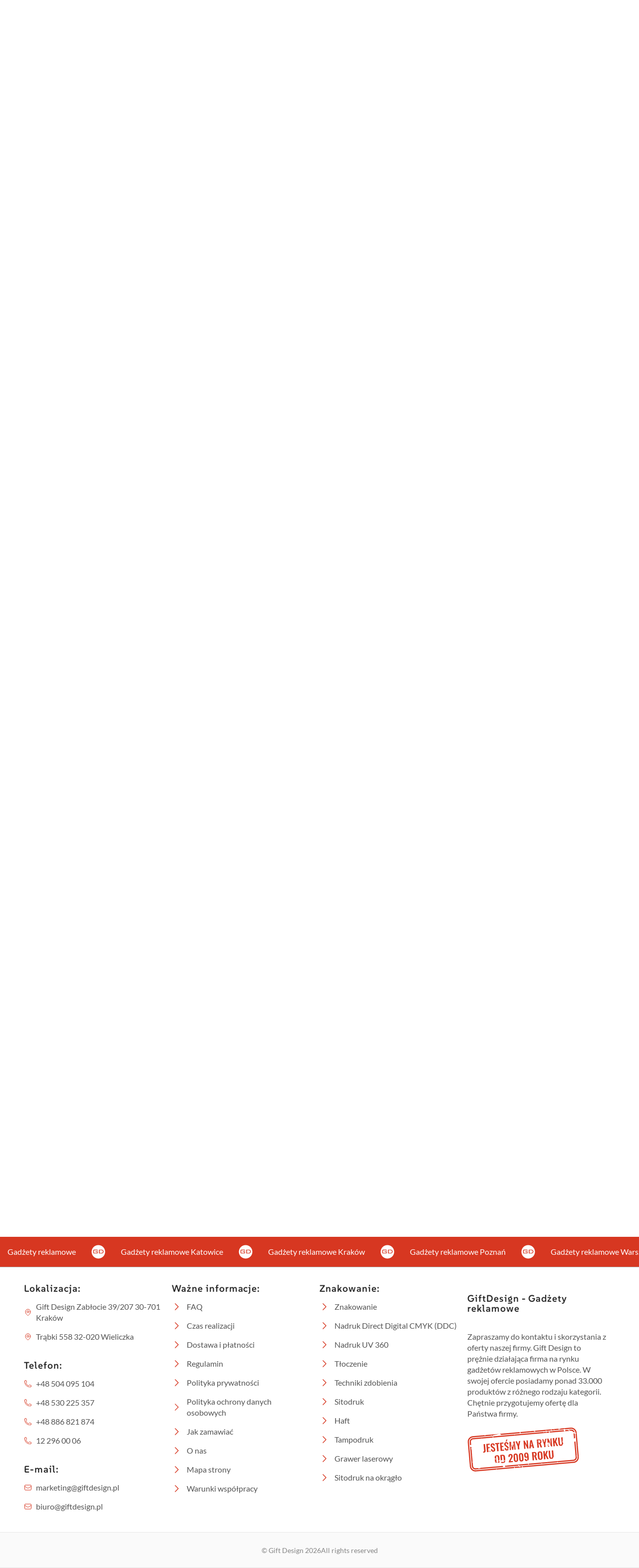

--- FILE ---
content_type: text/html; charset=UTF-8
request_url: https://giftdesign.pl/ax-v7321.html
body_size: 96237
content:
<!doctype html>
<html lang="pl">
<head prefix="og: http://ogp.me/ns# fb: http://ogp.me/ns/fb# product: http://ogp.me/ns/product#">
    <meta charset="utf-8"/>
<meta name="title" content="Worek ze sznurkiem do kolorowania, kredki AX-V7321 /non-woven 80 g/m2"/>
<meta name="description" content="Worek ze sznurkiem do kolorowania z motywem świątecznym, w komplecie 4 kredki świecowe"/>
<meta name="keywords" content="Worek ze sznurkiem do kolorowania, kredki Worek ze sznurkiem do kolorowania z motywem świątecznym, w komplecie 4 kredki świecowe Rozrywka i szkoła - kolorowanie"/>
<meta name="robots" content="INDEX,FOLLOW"/>
<meta name="viewport" content="width=device-width, initial-scale=1"/>
<title>Worek ze sznurkiem do kolorowania, kredki AX-V7321 /non-woven 80 g/m2</title>
<link  rel="stylesheet" type="text/css"  media="all" href="https://giftdesign.pl/static/version1769462526/frontend/Gevitech/giftdesign-theme/pl_PL/css/styles.css" />
<link  rel="stylesheet" type="text/css"  media="all" href="https://giftdesign.pl/static/version1769462526/frontend/Gevitech/giftdesign-theme/pl_PL/Mollie_Payment/css/styles.css" />
<script  type="text/javascript"  src="https://giftdesign.pl/static/version1769462526/frontend/Gevitech/giftdesign-theme/pl_PL/js/alpine-msi-fix.js"></script>
<link  rel="canonical" href="https://giftdesign.pl/ax-v7321.html" />
<link  rel="icon" type="image/x-icon" href="https://giftdesign.pl/media/favicon/stores/1/favicon-1.png" />
<link  rel="shortcut icon" type="image/x-icon" href="https://giftdesign.pl/media/favicon/stores/1/favicon-1.png" />
<script async src="https://www.googletagmanager.com/gtag/js?id=G-XQTN5XBEHC"></script>
<script>
  window.dataLayer = window.dataLayer || [];
  function gtag(){dataLayer.push(arguments);}
  gtag('js', new Date());

  gtag('config', 'G-XQTN5XBEHC');
</script>


<!-- Google tag (gtag.js) --> <script async src=https://www.googletagmanager.com/gtag/js?id=AW-10875633964></script> <script>  window.dataLayer = window.dataLayer || [];  function gtag(){dataLayer.push(arguments);}  gtag('js', new Date());   gtag('config', 'AW-10875633964'); </script><script type="text&#x2F;javascript">    window.dataLayer = window.dataLayer || [];
    function gtag() { dataLayer.push(arguments) }

    window.amConsentManager = window.amConsentManager || {
        consentStates: {
            denied: 'denied',
            granted: 'granted'
        },
        storageName: 'amConsentMode',
        gdprCookie: {
            cookieGroupName: 'amcookie_allowed',
            allCookiesAllowed: '0'
        },
        defaultConsentTypesData: {"ad_storage":{"default":"0","group":"2"},"analytics_storage":{"default":"0","group":"3"},"ad_user_data":{"default":"0","group":"2"},"ad_personalization":{"default":"0","group":"2"}},
        currentStoreId: 1,
        init: function () {
            this.setDefaultConsent();

            if (this.shouldResetConsentState()) {
                this.resetAllowedCookiesGroups();
                this.removeCurrentConsentState();
            } else {
                this.sendUpdateConsent();
            }
        },
        setDefaultConsent: function () {
            let consentState = {};
            for (const [type, data] of Object.entries(this.defaultConsentTypesData)) {
                consentState[type] = data.default === '1' ? this.consentStates.granted : this.consentStates.denied;
            }

            gtag('consent', 'default', consentState);
        },
        updateConsent: function (consent) {
            const storageConsent = this.getPersistedConsentTypeState();
            const consentState = {...storageConsent, ...consent};

            this.persistConsentTypeState(consentState);
            this.sendUpdateConsent();
        },
        sendUpdateConsent: function () {
            gtag('consent', 'update', this.getPersistedConsentTypeStateForGtag());
        },
        removeCurrentConsentState: function () {
            this.persistConsentTypeState({});
        },
        getConsentTypeStateByGroupIds: function (groups) {
            let consentTypeState = {};

            for (const [type, data] of Object.entries(this.defaultConsentTypesData)) {
                consentTypeState[type] = {
                    group: data.group,
                    status: (groups.includes(data.group) || groups.includes(this.gdprCookie.allCookiesAllowed))
                        ? this.consentStates.granted
                        : this.consentStates.denied
                }
            }

            return consentTypeState;
        },
        persistConsentTypeState: function (consentTypeState) {
            let persistedState = this.getPersistedConsentTypeState(false);
            persistedState[this.currentStoreId] = consentTypeState;
            localStorage.setItem(this.storageName, JSON.stringify(persistedState));
        },
        getPersistedConsentTypeState: function (forCurrentStore = true) {
            let persistedStates = JSON.parse(localStorage.getItem(this.storageName)) ?? {};

            if (forCurrentStore) {
                return persistedStates?.[this.currentStoreId] ?? {};
            }

            return persistedStates;
        },
        getPersistedConsentTypeStateForGtag: function () {
            let consentTypeState = {};
            let persistedState = this.getPersistedConsentTypeState();

            for (const [type, data] of Object.entries(persistedState)) {
                consentTypeState[type] = data.status;
            }

            return consentTypeState;
        },
        shouldResetConsentState: function () {
            const persistedConsentTypes = this.getPersistedConsentTypeState();

            if (Object.keys(persistedConsentTypes).length === 0
                || Object.keys(persistedConsentTypes).length !== Object.keys(this.defaultConsentTypesData).length
                || !document.cookie.includes(this.gdprCookie.cookieGroupName)
            ) {
                return true;
            }

            for (const [type, data] of Object.entries(persistedConsentTypes)) {
                if (data.group !== this.defaultConsentTypesData[type].group) {
                    return true;
                }
            }

            return false;
        },
        resetAllowedCookiesGroups: function () {
            document.cookie = this.gdprCookie.cookieGroupName + '=0;max-age=-1;domain=' + location.hostname;
        }
    };

    window.amConsentManager.init();</script>    <script>
    var BASE_URL = 'https://giftdesign.pl/';
    var THEME_PATH = 'https://giftdesign.pl/static/version1769462526/frontend/Gevitech/giftdesign-theme/pl_PL';
    var COOKIE_CONFIG = {
        "expires": null,
        "path": "\u002F",
        "domain": ".giftdesign.pl",
        "secure": false,
        "lifetime": "3600",
        "cookie_restriction_enabled": false    };
    var CURRENT_STORE_CODE = 'pl';
    var CURRENT_WEBSITE_ID = '1';

    window.hyva = window.hyva || {}

    window.cookie_consent_groups = window.cookie_consent_groups || {}
    window.cookie_consent_groups['necessary'] = true;

    window.cookie_consent_config = window.cookie_consent_config || {};
    window.cookie_consent_config['necessary'] = [].concat(
        window.cookie_consent_config['necessary'] || [],
        [
            'user_allowed_save_cookie',
            'form_key',
            'mage-messages',
            'private_content_version',
            'mage-cache-sessid',
            'last_visited_store',
            'section_data_ids'
        ]
    );
</script>
<script>
    'use strict';
    (function( hyva, undefined ) {

        function lifetimeToExpires(options, defaults) {

            const lifetime = options.lifetime || defaults.lifetime;

            if (lifetime) {
                const date = new Date;
                date.setTime(date.getTime() + lifetime * 1000);
                return date;
            }

            return null;
        }

        function generateRandomString() {

            const allowedCharacters = '0123456789abcdefghijklmnopqrstuvwxyzABCDEFGHIJKLMNOPQRSTUVWXYZ',
                length = 16;

            let formKey = '',
                charactersLength = allowedCharacters.length;

            for (let i = 0; i < length; i++) {
                formKey += allowedCharacters[Math.round(Math.random() * (charactersLength - 1))]
            }

            return formKey;
        }

        const sessionCookieMarker = {noLifetime: true}

        const cookieTempStorage = {};

        const internalCookie = {
            get(name) {
                const v = document.cookie.match('(^|;) ?' + name + '=([^;]*)(;|$)');
                return v ? v[2] : null;
            },
            set(name, value, days, skipSetDomain) {
                let expires,
                    path,
                    domain,
                    secure,
                    samesite;

                const defaultCookieConfig = {
                    expires: null,
                    path: '/',
                    domain: null,
                    secure: false,
                    lifetime: null,
                    samesite: 'lax'
                };

                const cookieConfig = window.COOKIE_CONFIG || {};

                expires = days && days !== sessionCookieMarker
                    ? lifetimeToExpires({lifetime: 24 * 60 * 60 * days, expires: null}, defaultCookieConfig)
                    : lifetimeToExpires(window.COOKIE_CONFIG, defaultCookieConfig) || defaultCookieConfig.expires;

                path = cookieConfig.path || defaultCookieConfig.path;
                domain = !skipSetDomain && (cookieConfig.domain || defaultCookieConfig.domain);
                secure = cookieConfig.secure || defaultCookieConfig.secure;
                samesite = cookieConfig.samesite || defaultCookieConfig.samesite;

                document.cookie = name + "=" + encodeURIComponent(value) +
                    (expires && days !== sessionCookieMarker ? '; expires=' + expires.toGMTString() : '') +
                    (path ? '; path=' + path : '') +
                    (domain ? '; domain=' + domain : '') +
                    (secure ? '; secure' : '') +
                    (samesite ? '; samesite=' + samesite : 'lax');
            },
            isWebsiteAllowedToSaveCookie() {
                const allowedCookies = this.get('user_allowed_save_cookie');
                if (allowedCookies) {
                    const allowedWebsites = JSON.parse(unescape(allowedCookies));

                    return allowedWebsites[CURRENT_WEBSITE_ID] === 1;
                }
                return false;
            },
            getGroupByCookieName(name) {
                const cookieConsentConfig = window.cookie_consent_config || {};
                let group = null;
                for (let prop in cookieConsentConfig) {
                    if (!cookieConsentConfig.hasOwnProperty(prop)) continue;
                    if (cookieConsentConfig[prop].includes(name)) {
                        group = prop;
                        break;
                    }
                }
                return group;
            },
            isCookieAllowed(name) {
                const cookieGroup = this.getGroupByCookieName(name);
                return cookieGroup
                    ? window.cookie_consent_groups[cookieGroup]
                    : this.isWebsiteAllowedToSaveCookie();
            },
            saveTempStorageCookies() {
                for (const [name, data] of Object.entries(cookieTempStorage)) {
                    if (this.isCookieAllowed(name)) {
                        this.set(name, data['value'], data['days'], data['skipSetDomain']);
                        delete cookieTempStorage[name];
                    }
                }
            }
        };

        hyva.getCookie = (name) => {
            const cookieConfig = window.COOKIE_CONFIG || {};

            if (cookieConfig.cookie_restriction_enabled && ! internalCookie.isCookieAllowed(name)) {
                return cookieTempStorage[name] ? cookieTempStorage[name]['value'] : null;
            }

            return internalCookie.get(name);
        }

        hyva.setCookie = (name, value, days, skipSetDomain) => {
            const cookieConfig = window.COOKIE_CONFIG || {};

            if (cookieConfig.cookie_restriction_enabled && ! internalCookie.isCookieAllowed(name)) {
                cookieTempStorage[name] = {value, days, skipSetDomain};
                return;
            }
            return internalCookie.set(name, value, days, skipSetDomain);
        }


        hyva.setSessionCookie = (name, value, skipSetDomain) => {
            return hyva.setCookie(name, value, sessionCookieMarker, skipSetDomain)
        }

        hyva.getBrowserStorage = () => {
            const browserStorage = window.localStorage || window.sessionStorage;
            if (!browserStorage) {
                console.warn('Browser Storage is unavailable');
                return false;
            }
            try {
                browserStorage.setItem('storage_test', '1');
                browserStorage.removeItem('storage_test');
            } catch (error) {
                console.warn('Browser Storage is not accessible', error);
                return false;
            }
            return browserStorage;
        }

        hyva.postForm = (postParams) => {
            const form = document.createElement("form");

            let data = postParams.data;

            if (! postParams.skipUenc && ! data.uenc) {
                data.uenc = btoa(window.location.href);
            }
            form.method = "POST";
            form.action = postParams.action;

            Object.keys(postParams.data).map(key => {
                const field = document.createElement("input");
                field.type = 'hidden'
                field.value = postParams.data[key];
                field.name = key;
                form.appendChild(field);
            });

            const form_key = document.createElement("input");
            form_key.type = 'hidden';
            form_key.value = hyva.getFormKey();
            form_key.name="form_key";
            form.appendChild(form_key);

            document.body.appendChild(form);

            form.submit();
        }

        hyva.getFormKey = function () {
            let formKey = hyva.getCookie('form_key');

            if (!formKey) {
                formKey = generateRandomString();
                hyva.setCookie('form_key', formKey);
            }

            return formKey;
        }

        hyva.formatPrice = (value, showSign, options = {}) => {
            const formatter = new Intl.NumberFormat(
                'pl\u002DPL',
                Object.assign({
                    style: 'currency',
                    currency: 'PLN',
                    signDisplay: showSign ? 'always' : 'auto'
                }, options)
            );
            return (typeof Intl.NumberFormat.prototype.formatToParts === 'function') ?
                formatter.formatToParts(value).map(({type, value}) => {
                    switch (type) {
                        case 'currency':
                            return 'z\u0142' || value;
                        case 'minusSign':
                            return '- ';
                        case 'plusSign':
                            return '+ ';
                        default :
                            return value;
                    }
                }).reduce((string, part) => string + part) :
                formatter.format(value);
        }

        const formatStr = function (str, nStart) {
            const args = Array.from(arguments).slice(2);

            return str.replace(/(%+)([0-9]+)/g, (m, p, n) => {
                const idx = parseInt(n) - nStart;

                if (args[idx] === null || args[idx] === void 0) {
                    return m;
                }
                return p.length % 2
                    ? p.slice(0, -1).replace('%%', '%') + args[idx]
                    : p.replace('%%', '%') + n;
            })
        }

        hyva.str = function (string) {
            const args = Array.from(arguments);
            args.splice(1, 0, 1);

            return formatStr.apply(undefined, args);
        }

        hyva.strf = function () {
            const args = Array.from(arguments);
            args.splice(1, 0, 0);

            return formatStr.apply(undefined, args);
        }

        /**
         * Take a html string as `content` parameter and
         * extract an element from the DOM to replace in
         * the current page under the same selector,
         * defined by `targetSelector`
         */
        hyva.replaceDomElement = (targetSelector, content) => {
            // Parse the content and extract the DOM node using the `targetSelector`
            const parser = new DOMParser();
            const doc = parser.parseFromString(content, 'text/html');
            const contentNode = doc.querySelector(targetSelector);

            // Bail if content can't be found
            if (!contentNode) {
                return;
            }

            hyva.activateScripts(contentNode)

            // Replace the old DOM node with the new content
            document.querySelector(targetSelector).replaceWith(contentNode);

            // Reload customerSectionData and display cookie-messages if present
            window.dispatchEvent(new CustomEvent("reload-customer-section-data"));
            hyva.initMessages();
        }

        hyva.activateScripts = (contentNode) => {
            // Extract all the script tags from the content.
            // Script tags won't execute when inserted into a dom-element directly,
            // therefore we need to inject them to the head of the document.
            const tmpScripts = contentNode.getElementsByTagName('script');

            if (tmpScripts.length > 0) {
                // Push all script tags into an array
                // (to prevent dom manipulation while iterating over dom nodes)
                const scripts = [];
                for (let i = 0; i < tmpScripts.length; i++) {
                    scripts.push(tmpScripts[i]);
                }

                // Iterate over all script tags and duplicate+inject each into the head
                for (let i = 0; i < scripts.length; i++) {
                    let script = document.createElement('script');
                    script.innerHTML = scripts[i].innerHTML;

                    document.head.appendChild(script);

                    // Remove the original (non-executing) node from the content
                    scripts[i].parentNode.removeChild(scripts[i]);
                }
            }
            return contentNode;
        }

        const replace = {['+']: '-', ['/']: '_', ['=']: ','};
        hyva.getUenc = () => btoa(window.location.href).replace(/[+/=]/g, match => replace[match]);

        let currentTrap;

        const focusableElements = (rootElement) => {
            const selector = 'button, [href], input, select, textarea, details, [tabindex]:not([tabindex="-1"]';
            return Array.from(rootElement.querySelectorAll(selector))
                .filter(el => {
                    return el.style.display !== 'none'
                        && !el.disabled
                        && el.tabIndex !== -1
                        && (el.offsetWidth || el.offsetHeight || el.getClientRects().length)
                })
        }

        const focusTrap = (e) => {
            const isTabPressed = e.key === 'Tab' || e.keyCode === 9;
            if (!isTabPressed) return;

            const focusable = focusableElements(currentTrap)
            const firstFocusableElement = focusable[0]
            const lastFocusableElement = focusable[focusable.length - 1]

            e.shiftKey
                ? document.activeElement === firstFocusableElement && (lastFocusableElement.focus(), e.preventDefault())
                : document.activeElement === lastFocusableElement && (firstFocusableElement.focus(), e.preventDefault())
        };

        hyva.releaseFocus = (rootElement) => {
            if (currentTrap && (!rootElement || rootElement === currentTrap)) {
                currentTrap.removeEventListener('keydown', focusTrap)
                currentTrap = null
            }
        }
        hyva.trapFocus = (rootElement) => {
            if (!rootElement) return;
            hyva.releaseFocus()
            currentTrap = rootElement
            rootElement.addEventListener('keydown', focusTrap)
            const firstElement = focusableElements(rootElement)[0]
            firstElement && firstElement.focus()
        }

                hyva.alpineInitialized = (fn) => window.addEventListener('alpine:initialized', fn, {once: true})
                window.addEventListener('user-allowed-save-cookie', () => internalCookie.saveTempStorageCookies())

    }( window.hyva = window.hyva || {} ));
</script>
<script>
    if (!window.IntersectionObserver) {
        window.IntersectionObserver = function (callback) {
            this.observe = el => el && callback(this.takeRecords());
            this.takeRecords = () => [{isIntersecting: true, intersectionRatio: 1}];
            this.disconnect = () => {};
            this.unobserve = () => {};
        }
    }
</script>

<meta property="og:type" content="product"/>

    <meta property="og:title" content="Worek ze sznurkiem do kolorowania, kredki AX-V7321 /non-woven 80 g/m2"/>

    <meta property="og:description" content="Worek ze sznurkiem do kolorowania z motywem świątecznym, w komplecie 4 kredki świecowe"/>

<meta property="og:url" content="https://giftdesign.pl/ax-v7321.html"/>

    <meta property="og:image" content="https://giftdesign.pl/media/catalog/product/cache/070c6406871171cf65a2425143cf5855/V/7/V7321_02B_A_1.jpg"/>

<meta property="og:site_name" content="Main Website"/>

</head>
<body id="html-body" class="page-product-configurable catalog-product-view product-ax-v7321 categorypath-kategorie-dzieci-i-zabawa-szkola category-szkola page-layout-2columns-right">
<script>
    'use strict';

    (function () {
        window.fbqCompatiilityGdprCookie = {
            allowedCookies: null,
            disallowedCookies: null,
            isAllowedToRunScript: null,
            facebookPixelCookieName: '_fbp',
            listeners: [
                "cookiebar-action-accept-finish",
                "cookiebar-action-allow-finish"
            ],

            /**
             * @public
             * @params {Object} config
             * @returns {void}
             */
            init(config) {
                this.listeners.forEach(listener => {
                    window.addEventListener(listener, () =>
                        this.sendFbq(config),
                        {once:true}
                    );
                });

                this.sendFbq(config);
            },

            /**
             * @private
             * @params {Object} config
             * @returns {void}
             */
            sendFbq: function (config) {
                this.disallowedCookies = hyva.getCookie('amcookie_disallowed') || '';
                this.allowedCookies = hyva.getCookie('amcookie_allowed') || '';
                this.isAllowedToRunScript = !!this.allowedCookies.length
                    && (!this.disallowedCookies || this.disallowedCookies.indexOf(this.facebookPixelCookieName) === -1)

                if (this.isAllowedToRunScript) {
                    fbq(config.callMethod, config.arguments, config.advancedInfo ?? {});
                }
            }
        }
    })();
</script>
<input name="form_key" type="hidden" value="9DPxLawd2Yv2Fzso" />
    <noscript>
        <section class="message global noscript border-b-2 border-blue-500 bg-blue-50 shadow-none m-0 px-0 rounded-none font-normal">
            <div class="container text-center">
                <p>
                    <strong>JavaScript seems to be disabled in your browser.</strong>
                    <span>
                        For the best experience on our site, be sure to turn on Javascript in your browser.                    </span>
                </p>
            </div>
        </section>
    </noscript>


<script>
    document.body.addEventListener('touchstart', () => {}, {passive: true})
</script>

<script data-cfasync="false">
    window.amastyCookieManager = window.amastyCookieManager || {};
</script>
<div class="page-wrapper"><header class="page-header"><a class="action skip sr-only focus:not-sr-only focus:absolute focus:z-40 focus:bg-white
   contentarea"
   href="#contentarea">
    <span>
        Skip to Content    </span>
</a>
<script>
    function initHeader () {
        return {
            searchOpen: false,
            cart: {},
            isCartOpen: false,
            getData(data) {
                if (data.cart) { this.cart = data.cart }
            },
            isCartEmpty() {
                return !this.cart.summary_count
            },
            toggleCart(event) {
                if (event.detail && event.detail.isOpen !== undefined) {
                    this.isCartOpen = event.detail.isOpen
                    if (!this.isCartOpen && this.$refs && this.$refs.cartButton) {
                        this.$refs.cartButton.focus()
                    }
                } else {
                                        this.isCartOpen = true
                }
            }
        }
    }
    function initCompareHeader() {
        return {
            compareProducts: null,
            itemCount: 0,
            receiveCompareData(data) {
                if (data['compare-products']) {
                    this.compareProducts = data['compare-products'];
                    this.itemCount = this.compareProducts.count;
                }
            }
        }
    }
</script>
<div id="header"
     class="header relative z-30 w-full"
     x-data="initHeader()"
     @private-content-loaded.window="getData(event.detail.data)"
>
    <div class="container flex flex-wrap lg:flex-nowrap items-center justify-between w-full px-6 py-3 mx-auto mt-0">
        <!--Logo-->
        <div class="order-2 lg:order-1 w-1/2 md:w-[23%] pb-0 sm:w-2/3 m-auto lg:ml-0">
    <a
        class="flex items-center justify-center text-xl font-medium tracking-wide text-gray-800
            no-underline hover:no-underline font-title w-full"
        href="https://giftdesign.pl/"
        aria-label="Przejd&#x017A;&#x20;do&#x20;strony&#x20;g&#x0142;&#xF3;wnej"
    >
        <img class="w-full h-7 sm:h-auto object-contain"
            src="https://giftdesign.pl/media/logo/stores/1/giftdesign-sejfow-logo-1653995034.jpg"
            alt="Giftdesign&#x3A;&#x20;Gad&#x017C;ety&#x20;reklamowe"
        />
            </a>
</div>

        <div class="order-1 md:order-2">
            <div>
      <style>.cmsb37-mr-1 {
margin-right: 0.25rem
}
.cmsb37-flex {
display: flex
}
.cmsb37-w-1\/2 {
width: 50%
}
.cmsb37-w-\[90vw\] {
width: 90vw
}
.cmsb37-items-center {
align-items: center
}
.cmsb37-justify-center {
justify-content: center
}
.cmsb37-rounded-full {
border-radius: 9999px
}
.cmsb37-border {
border-width: 1px
}
.cmsb37-p-1 {
padding: 0.25rem
}
.cmsb37-pb-3 {
padding-bottom: 0.75rem
}
.cmsb37-text-xs {
font-size: 0.75rem;
line-height: 1rem
}
.cmsb37-font-medium {
font-weight: 500
}
@media (min-width: 640px) {
.cmsb37-sm\:p-2 {
padding: 0.5rem
}
.cmsb37-sm\:p-3 {
padding: 0.75rem
}
.cmsb37-sm\:pb-0 {
padding-bottom: 0px
}
.cmsb37-sm\:text-base {
font-size: 1rem;
line-height: 1.5rem
}
}
@media (min-width: 768px) {
.cmsb37-md\:w-auto {
width: auto
}
}
@media (min-width: 1024px) {
.cmsb37-lg\:mr-3 {
margin-right: 0.75rem
}
}</style>
<div data-content-type="html" data-appearance="default" data-element="main" data-decoded="true"><div class="cmsb37-flex cmsb37-justify-center cmsb37-items-center cmsb37-pb-3 cmsb37-sm:pb-0 cmsb37-w-[90vw] cmsb37-md:w-auto">
 <div class="cmsb37-w-1/2 cmsb37-flex cmsb37-justify-center cmsb37-items-center cmsb37-mr-1 cmsb37-lg:mr-3 cmsb37-p-1 cmsb37-sm:p-3">
   <div class="icon cmsb37-p-1 cmsb37-sm:p-2 cmsb37-rounded-full border-giftdesign cmsb37-border cmsb37-mr-1 cmsb37-lg:mr-3">
      <svg class="text-giftdesign stroke-giftdesign" xmlns="http://www.w3.org/2000/svg" fill="none" viewBox="0 0 24 24" stroke-width="1.5" stroke="currentColor" width="20px" height="20px">
  <path stroke-linecap="round" stroke-linejoin="round" d="M2.25 6.75c0 8.284 6.716 15 15 15h2.25a2.25 2.25 0 0 0 2.25-2.25v-1.372c0-.516-.351-.966-.852-1.091l-4.423-1.106c-.44-.11-.902.055-1.173.417l-.97 1.293c-.282.376-.769.542-1.21.38a12.035 12.035 0 0 1-7.143-7.143c-.162-.441.004-.928.38-1.21l1.293-.97c.363-.271.527-.734.417-1.173L6.963 3.102a1.125 1.125 0 0 0-1.091-.852H4.5A2.25 2.25 0 0 0 2.25 4.5v2.25Z" />
</svg>

   </div>
   <div>
      <p class="icon cmsb37-text-xs">Zadzwoń teraz</p>
    <a class="font-suse text-gray-darker cmsb37-font-medium cmsb37-text-xs cmsb37-sm:text-base" href="tel:+&#052;&#056;&#053;&#051;&#048;&#050;&#050;&#053;&#051;&#053;&#055;">+&#052;&#056;&#032;&#053;&#051;&#048;&#032;&#050;&#050;&#053;&#032;&#051;&#053;&#055;</a>
   </div>
   
 </div>
 <div class="cmsb37-w-1/2 cmsb37-flex cmsb37-justify-center cmsb37-items-center cmsb37-mr-1 cmsb37-lg:mr-3 cmsb37-p-1 cmsb37-sm:p-3">
   <div class="icon cmsb37-p-1 cmsb37-sm:p-2 cmsb37-rounded-full border-giftdesign cmsb37-border cmsb37-mr-1 cmsb37-lg:mr-3 ">
      <svg xmlns="http://www.w3.org/2000/svg" fill="none" viewBox="0 0 24 24" stroke-width="1.5" stroke="currentColor" class="icon text-giftdesign stroke-giftdesign" width="20px" height="20px">
  <path stroke-linecap="round" stroke-linejoin="round" d="M21.75 6.75v10.5a2.25 2.25 0 0 1-2.25 2.25h-15a2.25 2.25 0 0 1-2.25-2.25V6.75m19.5 0A2.25 2.25 0 0 0 19.5 4.5h-15a2.25 2.25 0 0 0-2.25 2.25m19.5 0v.243a2.25 2.25 0 0 1-1.07 1.916l-7.5 4.615a2.25 2.25 0 0 1-2.36 0L3.32 8.91a2.25 2.25 0 0 1-1.07-1.916V6.75" />
</svg>

   </div>
   <div>
       <p class="icon cmsb37-text-xs">Napisz do nas</p>
       <a class="font-suse text-gray-darker cmsb37-font-medium cmsb37-text-xs cmsb37-sm:text-base" href="/cdn-cgi/l/email-protection#[base64]">&#107;&#111;&#110;&#116;&#097;&#107;&#116;&#064;&#103;&#105;&#102;&#116;&#100;&#101;&#115;&#105;&#103;&#110;&#046;&#112;&#108;</a>
   </div>
   
 </div>
</div></div></div>        </div>

        <div class="order-3 hidden lg:block">
                    </div>

        <div class="flex items-center w-1/2 sm:w-auto gap-2 md:gap-1 order-2 md:order-3 md:-mr-1 ">
                        <!--Compare Icon-->
            <a id="compare-link"
               class="relative inline-block rounded p-1 hover:bg-primary/10 outline-offset-2 invisible"
               :class="{ 'invisible': !(itemCount > 0) }"
               href="https://giftdesign.pl/catalog/product_compare/index/"
               title="Por&#xF3;wnaj&#x20;produkty"
               x-data="initCompareHeader()"
               @private-content-loaded.window="receiveCompareData($event.detail.data)"
               :aria-label="`
                    Por&#xF3;wnaj&#x20;produkty,
                    ${itemCount > 1
                        ? hyva.str('\u00251\u0020Items', itemCount)
                        : hyva.str('\u00251\u0020Item', itemCount)
                    }`"
            >
                <svg xmlns="http://www.w3.org/2000/svg" fill="none" viewBox="0 0 24 24" stroke-width="2" stroke="currentColor" class="md:h-7 md:w-7 stroke-1i5" width="28" height="28" aria-hidden="true">
  <path stroke-linecap="round" stroke-linejoin="round" d="M3 6l3 1m0 0l-3 9a5.002 5.002 0 006.001 0M6 7l3 9M6 7l6-2m6 2l3-1m-3 1l-3 9a5.002 5.002 0 006.001 0M18 7l3 9m-3-9l-6-2m0-2v2m0 16V5m0 16H9m3 0h3"/>
</svg>
                <span
                    x-text="itemCount"
                    class="absolute -top-1.5 -right-1.5 h-5 px-2 py-1 rounded-full bg-giftdesign-500 text-white
                        text-xs font-semibold leading-none text-center uppercase tabular-nums"
                    aria-hidden="true"
                ></span>
            </a>

            <!-- Additional Header Elements -->
            
            <!--Customer Icon & Dropdown-->
            
<div
    class="relative inline-block"
    x-data="{ open: false }"
    @keyup.escape="open = false"
    @click.outside="open = false"
>
    <button
        type="button"
        id="customer-menu"
        class="block rounded p-1 hover:bg-primary/10 outline-offset-2"
        @click="open = !open"
        :aria-expanded="open ? 'true' : 'false'"
        aria-label="Moje&#x20;konto"
        aria-haspopup="true"
    >
        <svg xmlns="http://www.w3.org/2000/svg" fill="none" viewBox="0 0 24 24" stroke-width="2" stroke="currentColor" class="md:h-7 md:w-7 stroke-1i5" width="28" height="28" aria-hidden="true">
  <path stroke-linecap="round" stroke-linejoin="round" d="M16 7a4 4 0 11-8 0 4 4 0 018 0zM12 14a7 7 0 00-7 7h14a7 7 0 00-7-7z"/>
</svg>
    </button>
    <nav
        class="
            absolute right-0 z-20 w-40 py-2 mt-2 -mr-4 px-1 overflow-auto origin-top-right rounded-sm
            shadow-lg sm:w-48 lg:mt-3 bg-container-lighter
        "
        x-cloak
        x-show="open"
        aria-labelledby="customer-menu"
    >
                    
<a id="customer.header.sign.in.link"
   class="block px-4 py-2 lg:px-5 lg:py-2 hover:bg-gray-100"
   onclick="hyva.setCookie && hyva.setCookie(
       'login_redirect',
       window.location.href,
       1
   )"
   href="https://giftdesign.pl/customer/account/index/"
   title="Zaloguj&#x20;si&#x0119;"
>
    Zaloguj się</a>

    <a id="customer.header.register.link"
       class="block px-4 py-2 lg:px-5 lg:py-2 hover:bg-gray-100"
       href="https://giftdesign.pl/customer/account/create/"
       title="Utw&#xF3;rz&#x20;konto"
    >
        Utwórz konto    </a>
            </nav>
</div>


            <!-- Wish list -->
            <a  id="wishlist" href="https://giftdesign.pl/wishlist/" class="wishlist-link">
                <svg xmlns="http://www.w3.org/2000/svg" fill="none" viewBox="0 0 24 24" stroke-width="2" stroke="currentColor" class="md:h-7 md:w-7 stroke-1i5" width="28" height="28" aria-hidden="true">
  <path stroke-linecap="round" stroke-linejoin="round" d="M4.318 6.318a4.5 4.5 0 000 6.364L12 20.364l7.682-7.682a4.5 4.5 0 00-6.364-6.364L12 7.636l-1.318-1.318a4.5 4.5 0 00-6.364 0z"/>
</svg>
            </a>
            

            <!--Cart Icon-->
                            <button
                            id="menu-cart-icon"
                class="relative inline-block rounded p-1 hover:bg-primary/10 outline-offset-2"
                x-ref="cartButton"
                :aria-disabled="isCartEmpty()"
                :aria-label="`
                    Poka&#x017C;&#x2F;ukryj&#x20;koszyk,
                    ${isCartEmpty()
                        ? 'Koszyk&#x20;jest&#x20;pusty'
                        : cart.summary_count > 1
                            ? hyva.str('&#x25;1&#x20;items', cart.summary_count)
                            : hyva.str('&#x25;1&#x20;pozycja', cart.summary_count)
                    }`"
                                    @click.prevent.stop="() => {
                        $dispatch('toggle-cart', { isOpen: true })
                    }"
                    @toggle-cart.window="toggleCart($event)"
                    :aria-expanded="isCartOpen"
                    aria-haspopup="dialog"
                            >
                <svg xmlns="http://www.w3.org/2000/svg" fill="none" viewBox="0 0 24 24" stroke-width="2" stroke="currentColor" class="md:h-7 md:w-7 stroke-1i5" width="28" height="28" aria-hidden="true">
  <path stroke-linecap="round" stroke-linejoin="round" d="M3 3h2l.4 2M7 13h10l4-8H5.4M7 13L5.4 5M7 13l-2.293 2.293c-.63.63-.184 1.707.707 1.707H17m0 0a2 2 0 100 4 2 2 0 000-4zm-8 2a2 2 0 11-4 0 2 2 0 014 0z"/>
</svg>
                <span
                    x-text="cart.summary_count"
                    x-show="!isCartEmpty()"
                    x-cloak
                    class="absolute -top-1.5 -right-1.5 h-5 px-2 py-1 rounded-full bg-primary text-white
                        text-xs font-semibold leading-none text-center uppercase tabular-nums"
                    aria-hidden="true"
                ></span>
                            </button>
                    </div>
    </div>
    <div class="container">
        <div class="container  pl-0 mt-5 flex justify-between items-center 
        border border-solid border-gray-200 lg:border-l-transparent rounded-2xl font-suse">
            <!--Main Navigation-->
            <nav
    x-data="initMenuMobile_697a6e47de7b4()"
    @load.window="setActiveMenu($root)"
    @keydown.window.escape="closeMenu()"
    class="z-20 order-2 sm:order-1 lg:order-2 navigation lg:hidden w-12 h-12 mobilemenu"
    aria-label="Nawigacja&#x20;w&#x20;witrynie"
    role="navigation"
>
    <!-- mobile -->
    <button
        x-ref="mobileMenuTrigger"
        @click="openMenu()"
        class="text-giftdesign"
        type="button"
        aria-label="Otw&#xF3;rz&#x20;menu"
        aria-haspopup="menu"
        :aria-expanded="open"
        :hidden="open"
    >
        <svg xmlns="http://www.w3.org/2000/svg" fill="none" viewBox="0 0 24 24" stroke-width="2" stroke="currentColor" class="p-3" width="48" height="48" :class="{ 'hidden' : open, 'block': !open }" aria-hidden="true">
  <path stroke-linecap="round" stroke-linejoin="round" d="M4 6h16M4 12h16M4 18h16"/>
</svg>
    </button>
    <div
        x-ref="mobileMenuNavLinks"
        class="
            fixed top-0 right-0 w-full h-full p-1 hidden
            flex-col border-t border-container bg-container-lighter
            overflow-y-auto overflow-x-hidden
        "
        :class="{ 'flex': open, 'hidden': !open }"
        :aria-hidden="open ? 'false' : 'true'"
        role="dialog"
        aria-modal="true"
    >
        <ul
            class="border-t flex flex-col gap-y-1 mt-16"
            aria-label="Linki&#x20;nawigacji&#x20;w&#x20;witrynie"
        >
                            <li
                    data-main-category="category-node-143"
                    class="level-0 cmsb27-border-b-2 cmsb27-border-transparent hover:border-primary data-[active]:border-primary"
                >
                    <div
                        class="flex items-center w-full"
                        :class="{'hidden': currentMenu !== 'main'}"
                    >
                        <a
                            class="flex items-center flex-grow cursor-pointer
                                text-gray-darker border-container level-0 font-medium py-2 px-0.5
                            "
                            href="https://giftdesign.pl/kategorie.html"
                            title="Personalizowane&#x20;Gad&#x017C;ety"
                        >
                            Personalizowane Gadżety                        </a>
                                                    <button
                                @click.stop="showSubMenu('category-node-143')"
                                class="flex items-center justify-center w-12 h-12
                                border-container"
                                aria-label="Otw&#xF3;rz&#x20;Personalizowane&#x20;Gad&#x017C;ety&#x20;podkategorii"
                                aria-haspopup="true"
                            >
                                <div class="w-8 h-8 border border-transparent rounded bg-giftdesign text-white">
                                    <svg xmlns="http://www.w3.org/2000/svg" fill="none" viewBox="0 0 24 24" stroke-width="2" stroke="currentColor" class="w-full h-full p-1" width="24" height="24" aria-hidden="true">
  <path stroke-linecap="round" stroke-linejoin="round" d="M9 5l7 7-7 7"/>
</svg>
                                </div>
                            </button>
                                            </div>
                </li>
                            <li
                    data-main-category="category-node-149"
                    class="level-0 cmsb27-border-b-2 cmsb27-border-transparent hover:border-primary data-[active]:border-primary"
                >
                    <div
                        class="flex items-center w-full"
                        :class="{'hidden': currentMenu !== 'main'}"
                    >
                        <a
                            class="flex items-center flex-grow cursor-pointer
                                text-gray-darker border-container level-0 font-medium py-2 px-0.5
                            "
                            href="https://giftdesign.pl/znane-marki.html"
                            title="Znane&#x20;Marki"
                        >
                            Znane Marki                        </a>
                                                    <button
                                @click.stop="showSubMenu('category-node-149')"
                                class="flex items-center justify-center w-12 h-12
                                border-container"
                                aria-label="Otw&#xF3;rz&#x20;Znane&#x20;Marki&#x20;podkategorii"
                                aria-haspopup="true"
                            >
                                <div class="w-8 h-8 border border-transparent rounded bg-giftdesign text-white">
                                    <svg xmlns="http://www.w3.org/2000/svg" fill="none" viewBox="0 0 24 24" stroke-width="2" stroke="currentColor" class="w-full h-full p-1" width="24" height="24" aria-hidden="true">
  <path stroke-linecap="round" stroke-linejoin="round" d="M9 5l7 7-7 7"/>
</svg>
                                </div>
                            </button>
                                            </div>
                </li>
                            <li
                    data-main-category="magefan-blog"
                    class="level-0 cmsb27-border-b-2 cmsb27-border-transparent hover:border-primary data-[active]:border-primary"
                >
                    <div
                        class="flex items-center w-full"
                        :class="{'hidden': currentMenu !== 'main'}"
                    >
                        <a
                            class="flex items-center flex-grow cursor-pointer
                                text-gray-darker border-container level-0 font-medium py-2 px-0.5
                            "
                            href="https://giftdesign.pl/blog"
                            title="Blog"
                        >
                            Blog                        </a>
                                            </div>
                </li>
                        <li class="relative level-0 border-b-2 border-transparent hover:border-primary data-[active]:border-primary" @mouseenter="hoverPanelActiveId = 'magefan-blog'" @mouseleave="hoverPanelActiveId = 0" @keyup.escape="hoverPanelActiveId = 0">

</li>
<li class="relative level-0 border-b-2 border-transparent hover:border-primary data-[active]:border-primary" @mouseenter="hoverPanelActiveId = 'magefan-blog'" @mouseleave="hoverPanelActiveId = 0" @keyup.escape="hoverPanelActiveId = 0">
                        <span class="flex items-center text-md">
                            <a class="w-full text-base text-gray-darker  font-medium level-0 py-2 px-0.5" href="https://giftdesign.pl/techniki-zdobienia" title="Znakowanie" @focus="hoverPanelActiveId = 0">
                                Znakowanie                            
                            </a>
                       </span>
</li>
<li class="relative level-0 border-b-2 border-transparent hover:border-primary font-medium data-[active]:border-primary" @mouseenter="hoverPanelActiveId = 'magefan-blog'" @mouseleave="hoverPanelActiveId = 0" @keyup.escape="hoverPanelActiveId = 0">
                        <span class="flex items-center text-md">
                            <a class="w-full text-base text-gray-darker level-0 py-2 px-0.5" href="https://giftdesign.pl/kontakt" title="Kontakt" @focus="hoverPanelActiveId = 0">
                                Kontakt                            
                            </a>
                       </span>
</li>
        </ul>
    <!-- Podmenu dla kategorii -->
                        <div 
                class="absolute top-0 left-0 w-full h-full bg-container-lighter overflow-y-auto overflow-x-hidden" 
                :class="{'hidden': !(currentMenu === 'category-node-143')}"
            >
                <div class="flex items-center px-4 py-4 bg-giftdesign text-white mt-16">
                    <button
                        @click="currentMenu = 'main'"
                        class="flex items-center mr-2"
                        aria-label="Back&#x20;to&#x20;main&#x20;menu"
                    >
                        <svg xmlns="http://www.w3.org/2000/svg" fill="none" viewBox="0 0 24 24" stroke-width="2" stroke="currentColor" width="24" height="24" aria-hidden="true">
  <path stroke-linecap="round" stroke-linejoin="round" d="M15 19l-7-7 7-7"/>
</svg>
                    </button>
                    <span class="font-medium">
                        Personalizowane Gadżety                    </span>
                </div>
                <ul class="flex flex-col gap-1 p-1">
                    <li>
                        <a
                            href="https://giftdesign.pl/kategorie.html"
                            title="Personalizowane&#x20;Gad&#x017C;ety"
                            class="flex items-center w-full px-8 py-4 border-b cursor-pointer
                                bg-container-lighter border-container
                            "
                        >
                            <span class="ml-10">
                                Wyświetl wszystkie                            </span>
                        </a>
                    </li>
                                            <li data-child-id="category-node-6" class="border-b border-container">
                            <div class="flex items-center w-full">
                                <a
                                    href="https://giftdesign.pl/kategorie/breloki-i-antystresy.html"
                                    title="Breloki&#x20;i&#x20;antystresy&#x20;reklamowe"
                                    class="flex items-center flex-grow px-8 py-4 cursor-pointer"
                                >
                                                                            <img src="/media/catalog/category/brelok.webp" alt="Breloki i antystresy reklamowe" class="w-5 h-5 mr-2 inline" />
                                                                        <span class="text-[1rem] text-gray-700">
                                        Breloki i antystresy reklamowe                                    </span>
                                </a>
                                                                    <button
                                        @click.stop="showThirdMenu('category-node-6', 'category-node-143')"
                                        class="flex items-center justify-center w-12 h-12 mr-8"
                                        aria-label="Otw&#xF3;rz&#x20;Breloki&#x20;i&#x20;antystresy&#x20;reklamowe&#x20;podkategorii"
                                        aria-haspopup="true"
                                    >
                                        <div class="w-8 h-8 border border-transparent rounded bg-giftdesign text-white">
                                            <svg xmlns="http://www.w3.org/2000/svg" fill="none" viewBox="0 0 24 24" stroke-width="2" stroke="currentColor" class="w-full h-full p-1" width="24" height="24" aria-hidden="true">
  <path stroke-linecap="round" stroke-linejoin="round" d="M9 5l7 7-7 7"/>
</svg>
                                        </div>
                                    </button>
                                                            </div>
                        </li>
                                            <li data-child-id="category-node-7" class="border-b border-container">
                            <div class="flex items-center w-full">
                                <a
                                    href="https://giftdesign.pl/kategorie/dzieci-i-zabawa.html"
                                    title="Gad&#x017C;ety&#x20;reklamowe&#x20;dla&#x20;dzieci&#x20;"
                                    class="flex items-center flex-grow px-8 py-4 cursor-pointer"
                                >
                                                                            <img src="/media/catalog/category/dzieci.webp" alt="Gadżety reklamowe dla dzieci " class="w-5 h-5 mr-2 inline" />
                                                                        <span class="text-[1rem] text-gray-700">
                                        Gadżety reklamowe dla dzieci                                     </span>
                                </a>
                                                                    <button
                                        @click.stop="showThirdMenu('category-node-7', 'category-node-143')"
                                        class="flex items-center justify-center w-12 h-12 mr-8"
                                        aria-label="Otw&#xF3;rz&#x20;Gad&#x017C;ety&#x20;reklamowe&#x20;dla&#x20;dzieci&#x20;&#x20;podkategorii"
                                        aria-haspopup="true"
                                    >
                                        <div class="w-8 h-8 border border-transparent rounded bg-giftdesign text-white">
                                            <svg xmlns="http://www.w3.org/2000/svg" fill="none" viewBox="0 0 24 24" stroke-width="2" stroke="currentColor" class="w-full h-full p-1" width="24" height="24" aria-hidden="true">
  <path stroke-linecap="round" stroke-linejoin="round" d="M9 5l7 7-7 7"/>
</svg>
                                        </div>
                                    </button>
                                                            </div>
                        </li>
                                            <li data-child-id="category-node-8" class="border-b border-container">
                            <div class="flex items-center w-full">
                                <a
                                    href="https://giftdesign.pl/kategorie/gadzety-biurowe.html"
                                    title="Gad&#x017C;ety&#x20;biurowe&#x20;z&#x20;logo"
                                    class="flex items-center flex-grow px-8 py-4 cursor-pointer"
                                >
                                                                            <img src="/media/catalog/category/biuro.webp" alt="Gadżety biurowe z logo" class="w-5 h-5 mr-2 inline" />
                                                                        <span class="text-[1rem] text-gray-700">
                                        Gadżety biurowe z logo                                    </span>
                                </a>
                                                                    <button
                                        @click.stop="showThirdMenu('category-node-8', 'category-node-143')"
                                        class="flex items-center justify-center w-12 h-12 mr-8"
                                        aria-label="Otw&#xF3;rz&#x20;Gad&#x017C;ety&#x20;biurowe&#x20;z&#x20;logo&#x20;podkategorii"
                                        aria-haspopup="true"
                                    >
                                        <div class="w-8 h-8 border border-transparent rounded bg-giftdesign text-white">
                                            <svg xmlns="http://www.w3.org/2000/svg" fill="none" viewBox="0 0 24 24" stroke-width="2" stroke="currentColor" class="w-full h-full p-1" width="24" height="24" aria-hidden="true">
  <path stroke-linecap="round" stroke-linejoin="round" d="M9 5l7 7-7 7"/>
</svg>
                                        </div>
                                    </button>
                                                            </div>
                        </li>
                                            <li data-child-id="category-node-9" class="border-b border-container">
                            <div class="flex items-center w-full">
                                <a
                                    href="https://giftdesign.pl/kategorie/gadzety-do-domu-i-wnetrza.html"
                                    title="Gad&#x017C;ety&#x20;do&#x20;domu&#x20;i&#x20;wn&#x0119;trza"
                                    class="flex items-center flex-grow px-8 py-4 cursor-pointer"
                                >
                                                                            <img src="/media/catalog/category/dom.webp" alt="Gadżety do domu i wnętrza" class="w-5 h-5 mr-2 inline" />
                                                                        <span class="text-[1rem] text-gray-700">
                                        Gadżety do domu i wnętrza                                    </span>
                                </a>
                                                                    <button
                                        @click.stop="showThirdMenu('category-node-9', 'category-node-143')"
                                        class="flex items-center justify-center w-12 h-12 mr-8"
                                        aria-label="Otw&#xF3;rz&#x20;Gad&#x017C;ety&#x20;do&#x20;domu&#x20;i&#x20;wn&#x0119;trza&#x20;podkategorii"
                                        aria-haspopup="true"
                                    >
                                        <div class="w-8 h-8 border border-transparent rounded bg-giftdesign text-white">
                                            <svg xmlns="http://www.w3.org/2000/svg" fill="none" viewBox="0 0 24 24" stroke-width="2" stroke="currentColor" class="w-full h-full p-1" width="24" height="24" aria-hidden="true">
  <path stroke-linecap="round" stroke-linejoin="round" d="M9 5l7 7-7 7"/>
</svg>
                                        </div>
                                    </button>
                                                            </div>
                        </li>
                                            <li data-child-id="category-node-11" class="border-b border-container">
                            <div class="flex items-center w-full">
                                <a
                                    href="https://giftdesign.pl/kategorie/gadzety-elektroniczne.html"
                                    title="Gad&#x017C;ety&#x20;elektroniczne"
                                    class="flex items-center flex-grow px-8 py-4 cursor-pointer"
                                >
                                                                            <img src="/media/catalog/category/mobile.webp" alt="Gadżety elektroniczne" class="w-5 h-5 mr-2 inline" />
                                                                        <span class="text-[1rem] text-gray-700">
                                        Gadżety elektroniczne                                    </span>
                                </a>
                                                                    <button
                                        @click.stop="showThirdMenu('category-node-11', 'category-node-143')"
                                        class="flex items-center justify-center w-12 h-12 mr-8"
                                        aria-label="Otw&#xF3;rz&#x20;Gad&#x017C;ety&#x20;elektroniczne&#x20;podkategorii"
                                        aria-haspopup="true"
                                    >
                                        <div class="w-8 h-8 border border-transparent rounded bg-giftdesign text-white">
                                            <svg xmlns="http://www.w3.org/2000/svg" fill="none" viewBox="0 0 24 24" stroke-width="2" stroke="currentColor" class="w-full h-full p-1" width="24" height="24" aria-hidden="true">
  <path stroke-linecap="round" stroke-linejoin="round" d="M9 5l7 7-7 7"/>
</svg>
                                        </div>
                                    </button>
                                                            </div>
                        </li>
                                            <li data-child-id="category-node-12" class="border-b border-container">
                            <div class="flex items-center w-full">
                                <a
                                    href="https://giftdesign.pl/kategorie/gadzety-pismiennicze.html"
                                    title="D&#x0142;ugopisy&#x20;reklamowe,&#x20;zestawy"
                                    class="flex items-center flex-grow px-8 py-4 cursor-pointer"
                                >
                                                                            <img src="/media/catalog/category/pismo.webp" alt="Długopisy reklamowe, zestawy" class="w-5 h-5 mr-2 inline" />
                                                                        <span class="text-[1rem] text-gray-700">
                                        Długopisy reklamowe, zestawy                                    </span>
                                </a>
                                                                    <button
                                        @click.stop="showThirdMenu('category-node-12', 'category-node-143')"
                                        class="flex items-center justify-center w-12 h-12 mr-8"
                                        aria-label="Otw&#xF3;rz&#x20;D&#x0142;ugopisy&#x20;reklamowe,&#x20;zestawy&#x20;podkategorii"
                                        aria-haspopup="true"
                                    >
                                        <div class="w-8 h-8 border border-transparent rounded bg-giftdesign text-white">
                                            <svg xmlns="http://www.w3.org/2000/svg" fill="none" viewBox="0 0 24 24" stroke-width="2" stroke="currentColor" class="w-full h-full p-1" width="24" height="24" aria-hidden="true">
  <path stroke-linecap="round" stroke-linejoin="round" d="M9 5l7 7-7 7"/>
</svg>
                                        </div>
                                    </button>
                                                            </div>
                        </li>
                                            <li data-child-id="category-node-15" class="border-b border-container">
                            <div class="flex items-center w-full">
                                <a
                                    href="https://giftdesign.pl/kategorie/narzedzia.html"
                                    title="Narz&#x0119;dzia"
                                    class="flex items-center flex-grow px-8 py-4 cursor-pointer"
                                >
                                                                            <img src="/media/catalog/category/sprzet.webp" alt="Narzędzia" class="w-5 h-5 mr-2 inline" />
                                                                        <span class="text-[1rem] text-gray-700">
                                        Narzędzia                                    </span>
                                </a>
                                                                    <button
                                        @click.stop="showThirdMenu('category-node-15', 'category-node-143')"
                                        class="flex items-center justify-center w-12 h-12 mr-8"
                                        aria-label="Otw&#xF3;rz&#x20;Narz&#x0119;dzia&#x20;podkategorii"
                                        aria-haspopup="true"
                                    >
                                        <div class="w-8 h-8 border border-transparent rounded bg-giftdesign text-white">
                                            <svg xmlns="http://www.w3.org/2000/svg" fill="none" viewBox="0 0 24 24" stroke-width="2" stroke="currentColor" class="w-full h-full p-1" width="24" height="24" aria-hidden="true">
  <path stroke-linecap="round" stroke-linejoin="round" d="M9 5l7 7-7 7"/>
</svg>
                                        </div>
                                    </button>
                                                            </div>
                        </li>
                                            <li data-child-id="category-node-14" class="border-b border-container">
                            <div class="flex items-center w-full">
                                <a
                                    href="https://giftdesign.pl/kategorie/kubki-bidony-butelki.html"
                                    title="Kubki,&#x20;bidony,&#x20;butelki"
                                    class="flex items-center flex-grow px-8 py-4 cursor-pointer"
                                >
                                                                            <img src="/media/catalog/category/kubek.webp" alt="Kubki, bidony, butelki" class="w-5 h-5 mr-2 inline" />
                                                                        <span class="text-[1rem] text-gray-700">
                                        Kubki, bidony, butelki                                    </span>
                                </a>
                                                                    <button
                                        @click.stop="showThirdMenu('category-node-14', 'category-node-143')"
                                        class="flex items-center justify-center w-12 h-12 mr-8"
                                        aria-label="Otw&#xF3;rz&#x20;Kubki,&#x20;bidony,&#x20;butelki&#x20;podkategorii"
                                        aria-haspopup="true"
                                    >
                                        <div class="w-8 h-8 border border-transparent rounded bg-giftdesign text-white">
                                            <svg xmlns="http://www.w3.org/2000/svg" fill="none" viewBox="0 0 24 24" stroke-width="2" stroke="currentColor" class="w-full h-full p-1" width="24" height="24" aria-hidden="true">
  <path stroke-linecap="round" stroke-linejoin="round" d="M9 5l7 7-7 7"/>
</svg>
                                        </div>
                                    </button>
                                                            </div>
                        </li>
                                            <li data-child-id="category-node-16" class="border-b border-container">
                            <div class="flex items-center w-full">
                                <a
                                    href="https://giftdesign.pl/kategorie/odziez-reklamowa.html"
                                    title="Odzie&#x017C;&#x20;reklamowa"
                                    class="flex items-center flex-grow px-8 py-4 cursor-pointer"
                                >
                                                                            <img src="/media/catalog/category/ikonka-koszulki-Gift-Design.webp" alt="Odzież reklamowa" class="w-5 h-5 mr-2 inline" />
                                                                        <span class="text-[1rem] text-gray-700">
                                        Odzież reklamowa                                    </span>
                                </a>
                                                                    <button
                                        @click.stop="showThirdMenu('category-node-16', 'category-node-143')"
                                        class="flex items-center justify-center w-12 h-12 mr-8"
                                        aria-label="Otw&#xF3;rz&#x20;Odzie&#x017C;&#x20;reklamowa&#x20;podkategorii"
                                        aria-haspopup="true"
                                    >
                                        <div class="w-8 h-8 border border-transparent rounded bg-giftdesign text-white">
                                            <svg xmlns="http://www.w3.org/2000/svg" fill="none" viewBox="0 0 24 24" stroke-width="2" stroke="currentColor" class="w-full h-full p-1" width="24" height="24" aria-hidden="true">
  <path stroke-linecap="round" stroke-linejoin="round" d="M9 5l7 7-7 7"/>
</svg>
                                        </div>
                                    </button>
                                                            </div>
                        </li>
                                            <li data-child-id="category-node-17" class="border-b border-container">
                            <div class="flex items-center w-full">
                                <a
                                    href="https://giftdesign.pl/kategorie/pamiec-usb-reklamowa.html"
                                    title="Pendrive&#x20;USB&#x20;z&#x20;nadrukiem"
                                    class="flex items-center flex-grow px-8 py-4 cursor-pointer"
                                >
                                                                            <img src="/media/catalog/category/ikonka-pendrivy-Gift-Design.webp" alt="Pendrive USB z nadrukiem" class="w-5 h-5 mr-2 inline" />
                                                                        <span class="text-[1rem] text-gray-700">
                                        Pendrive USB z nadrukiem                                    </span>
                                </a>
                                                                    <button
                                        @click.stop="showThirdMenu('category-node-17', 'category-node-143')"
                                        class="flex items-center justify-center w-12 h-12 mr-8"
                                        aria-label="Otw&#xF3;rz&#x20;Pendrive&#x20;USB&#x20;z&#x20;nadrukiem&#x20;podkategorii"
                                        aria-haspopup="true"
                                    >
                                        <div class="w-8 h-8 border border-transparent rounded bg-giftdesign text-white">
                                            <svg xmlns="http://www.w3.org/2000/svg" fill="none" viewBox="0 0 24 24" stroke-width="2" stroke="currentColor" class="w-full h-full p-1" width="24" height="24" aria-hidden="true">
  <path stroke-linecap="round" stroke-linejoin="round" d="M9 5l7 7-7 7"/>
</svg>
                                        </div>
                                    </button>
                                                            </div>
                        </li>
                                            <li data-child-id="category-node-19" class="border-b border-container">
                            <div class="flex items-center w-full">
                                <a
                                    href="https://giftdesign.pl/kategorie/podroz-i-wypoczynek.html"
                                    title="Podr&#xF3;&#x017C;e&#x20;i&#x20;wypoczynek"
                                    class="flex items-center flex-grow px-8 py-4 cursor-pointer"
                                >
                                                                            <img src="/media/catalog/category/podroze.webp" alt="Podróże i wypoczynek" class="w-5 h-5 mr-2 inline" />
                                                                        <span class="text-[1rem] text-gray-700">
                                        Podróże i wypoczynek                                    </span>
                                </a>
                                                                    <button
                                        @click.stop="showThirdMenu('category-node-19', 'category-node-143')"
                                        class="flex items-center justify-center w-12 h-12 mr-8"
                                        aria-label="Otw&#xF3;rz&#x20;Podr&#xF3;&#x017C;e&#x20;i&#x20;wypoczynek&#x20;podkategorii"
                                        aria-haspopup="true"
                                    >
                                        <div class="w-8 h-8 border border-transparent rounded bg-giftdesign text-white">
                                            <svg xmlns="http://www.w3.org/2000/svg" fill="none" viewBox="0 0 24 24" stroke-width="2" stroke="currentColor" class="w-full h-full p-1" width="24" height="24" aria-hidden="true">
  <path stroke-linecap="round" stroke-linejoin="round" d="M9 5l7 7-7 7"/>
</svg>
                                        </div>
                                    </button>
                                                            </div>
                        </li>
                                            <li data-child-id="category-node-22" class="border-b border-container">
                            <div class="flex items-center w-full">
                                <a
                                    href="https://giftdesign.pl/kategorie/sport-i-zdrowie.html"
                                    title="Sport&#x20;i&#x20;zdrowie"
                                    class="flex items-center flex-grow px-8 py-4 cursor-pointer"
                                >
                                                                            <img src="/media/catalog/category/sport.webp" alt="Sport i zdrowie" class="w-5 h-5 mr-2 inline" />
                                                                        <span class="text-[1rem] text-gray-700">
                                        Sport i zdrowie                                    </span>
                                </a>
                                                                    <button
                                        @click.stop="showThirdMenu('category-node-22', 'category-node-143')"
                                        class="flex items-center justify-center w-12 h-12 mr-8"
                                        aria-label="Otw&#xF3;rz&#x20;Sport&#x20;i&#x20;zdrowie&#x20;podkategorii"
                                        aria-haspopup="true"
                                    >
                                        <div class="w-8 h-8 border border-transparent rounded bg-giftdesign text-white">
                                            <svg xmlns="http://www.w3.org/2000/svg" fill="none" viewBox="0 0 24 24" stroke-width="2" stroke="currentColor" class="w-full h-full p-1" width="24" height="24" aria-hidden="true">
  <path stroke-linecap="round" stroke-linejoin="round" d="M9 5l7 7-7 7"/>
</svg>
                                        </div>
                                    </button>
                                                            </div>
                        </li>
                                            <li data-child-id="category-node-141" class="border-b border-container">
                            <div class="flex items-center w-full">
                                <a
                                    href="https://giftdesign.pl/kategorie/teczki-torby-plecaki-siatki.html"
                                    title="Teczki,&#x20;torby,&#x20;plecaki,&#x20;siatki"
                                    class="flex items-center flex-grow px-8 py-4 cursor-pointer"
                                >
                                                                            <img src="/media/catalog/category/teczka.webp" alt="Teczki, torby, plecaki, siatki" class="w-5 h-5 mr-2 inline" />
                                                                        <span class="text-[1rem] text-gray-700">
                                        Teczki, torby, plecaki, siatki                                    </span>
                                </a>
                                                                    <button
                                        @click.stop="showThirdMenu('category-node-141', 'category-node-143')"
                                        class="flex items-center justify-center w-12 h-12 mr-8"
                                        aria-label="Otw&#xF3;rz&#x20;Teczki,&#x20;torby,&#x20;plecaki,&#x20;siatki&#x20;podkategorii"
                                        aria-haspopup="true"
                                    >
                                        <div class="w-8 h-8 border border-transparent rounded bg-giftdesign text-white">
                                            <svg xmlns="http://www.w3.org/2000/svg" fill="none" viewBox="0 0 24 24" stroke-width="2" stroke="currentColor" class="w-full h-full p-1" width="24" height="24" aria-hidden="true">
  <path stroke-linecap="round" stroke-linejoin="round" d="M9 5l7 7-7 7"/>
</svg>
                                        </div>
                                    </button>
                                                            </div>
                        </li>
                                            <li data-child-id="category-node-10" class="border-b border-container">
                            <div class="flex items-center w-full">
                                <a
                                    href="https://giftdesign.pl/kategorie/gadzety-ekologiczne.html"
                                    title="Ekologiczne&#x20;gad&#x017C;ety"
                                    class="flex items-center flex-grow px-8 py-4 cursor-pointer"
                                >
                                                                            <img src="/media/catalog/category/eko.svg" alt="Ekologiczne gadżety" class="w-5 h-5 mr-2 inline" />
                                                                        <span class="text-[1rem] text-gray-700">
                                        Ekologiczne gadżety                                    </span>
                                </a>
                                                            </div>
                        </li>
                                            <li data-child-id="category-node-13" class="border-b border-container">
                            <div class="flex items-center w-full">
                                <a
                                    href="https://giftdesign.pl/kategorie/gadzety-samochodowe.html"
                                    title="Gad&#x017C;ety&#x20;samochodowe"
                                    class="flex items-center flex-grow px-8 py-4 cursor-pointer"
                                >
                                                                            <img src="/media/catalog/category/auto.webp" alt="Gadżety samochodowe" class="w-5 h-5 mr-2 inline" />
                                                                        <span class="text-[1rem] text-gray-700">
                                        Gadżety samochodowe                                    </span>
                                </a>
                                                            </div>
                        </li>
                                            <li data-child-id="category-node-18" class="border-b border-container">
                            <div class="flex items-center w-full">
                                <a
                                    href="https://giftdesign.pl/kategorie/parasole-peleryny-i-plaszcze.html"
                                    title="Parasole&#x20;reklamowe"
                                    class="flex items-center flex-grow px-8 py-4 cursor-pointer"
                                >
                                                                            <img src="/media/catalog/category/ikonka-parasole-Gift-Design.webp" alt="Parasole reklamowe" class="w-5 h-5 mr-2 inline" />
                                                                        <span class="text-[1rem] text-gray-700">
                                        Parasole reklamowe                                    </span>
                                </a>
                                                            </div>
                        </li>
                                            <li data-child-id="category-node-21" class="border-b border-container">
                            <div class="flex items-center w-full">
                                <a
                                    href="https://giftdesign.pl/kategorie/smycze-reklamowe-i-identyfikatory.html"
                                    title="Smycze&#x20;reklamowe&#x20;i&#x20;identyfikatory"
                                    class="flex items-center flex-grow px-8 py-4 cursor-pointer"
                                >
                                                                            <img src="/media/catalog/category/smycz.webp" alt="Smycze reklamowe i identyfikatory" class="w-5 h-5 mr-2 inline" />
                                                                        <span class="text-[1rem] text-gray-700">
                                        Smycze reklamowe i identyfikatory                                    </span>
                                </a>
                                                            </div>
                        </li>
                                            <li data-child-id="category-node-24" class="border-b border-container">
                            <div class="flex items-center w-full">
                                <a
                                    href="https://giftdesign.pl/kategorie/gadzety-swiateczne.html"
                                    title="Gad&#x017C;ety&#x20;&#x015B;wi&#x0105;teczne&#x20;z&#x20;logo"
                                    class="flex items-center flex-grow px-8 py-4 cursor-pointer"
                                >
                                                                            <img src="/media/catalog/category/choinka.webp" alt="Gadżety świąteczne z logo" class="w-5 h-5 mr-2 inline" />
                                                                        <span class="text-[1rem] text-gray-700">
                                        Gadżety świąteczne z logo                                    </span>
                                </a>
                                                            </div>
                        </li>
                                            <li data-child-id="category-node-145" class="border-b border-container">
                            <div class="flex items-center w-full">
                                <a
                                    href="https://giftdesign.pl/kategorie/ochrona-i-higiena.html"
                                    title="Ochrona&#x20;i&#x20;higiena"
                                    class="flex items-center flex-grow px-8 py-4 cursor-pointer"
                                >
                                                                            <img src="/media/catalog/category/ochrona.svg" alt="Ochrona i higiena" class="w-5 h-5 mr-2 inline" />
                                                                        <span class="text-[1rem] text-gray-700">
                                        Ochrona i higiena                                    </span>
                                </a>
                                                            </div>
                        </li>
                                            <li data-child-id="category-node-20" class="border-b border-container">
                            <div class="flex items-center w-full">
                                <a
                                    href="https://giftdesign.pl/kategorie/pozostale.html"
                                    title="Pozosta&#x0142;e&#x20;gad&#x017C;ety"
                                    class="flex items-center flex-grow px-8 py-4 cursor-pointer"
                                >
                                                                            <img src="/media/catalog/category/pozostale.webp" alt="Pozostałe gadżety" class="w-5 h-5 mr-2 inline" />
                                                                        <span class="text-[1rem] text-gray-700">
                                        Pozostałe gadżety                                    </span>
                                </a>
                                                            </div>
                        </li>
                                    </ul>
            </div>
                                <div 
                class="absolute top-0 left-0 w-full h-full bg-container-lighter overflow-y-auto overflow-x-hidden" 
                :class="{'hidden': !(currentMenu === 'category-node-149')}"
            >
                <div class="flex items-center px-4 py-4 bg-giftdesign text-white mt-16">
                    <button
                        @click="currentMenu = 'main'"
                        class="flex items-center mr-2"
                        aria-label="Back&#x20;to&#x20;main&#x20;menu"
                    >
                        <svg xmlns="http://www.w3.org/2000/svg" fill="none" viewBox="0 0 24 24" stroke-width="2" stroke="currentColor" width="24" height="24" aria-hidden="true">
  <path stroke-linecap="round" stroke-linejoin="round" d="M15 19l-7-7 7-7"/>
</svg>
                    </button>
                    <span class="font-medium">
                        Znane Marki                    </span>
                </div>
                <ul class="flex flex-col gap-1 p-1">
                    <li>
                        <a
                            href="https://giftdesign.pl/znane-marki.html"
                            title="Znane&#x20;Marki"
                            class="flex items-center w-full px-8 py-4 border-b cursor-pointer
                                bg-container-lighter border-container
                            "
                        >
                            <span class="ml-10">
                                Wyświetl wszystkie                            </span>
                        </a>
                    </li>
                                            <li data-child-id="virtual-link-1" class="border-b border-container">
                            <div class="flex items-center w-full">
                                <a
                                    href="https://giftdesign.pl/kategorie/gadzety-pismiennicze/kolekcja-parker.html"
                                    title="Parker"
                                    class="flex items-center flex-grow px-8 py-4 cursor-pointer"
                                >
                                                                        <span class="text-[1rem] text-gray-700">
                                        Parker                                    </span>
                                </a>
                                                            </div>
                        </li>
                                            <li data-child-id="virtual-link-2" class="border-b border-container">
                            <div class="flex items-center w-full">
                                <a
                                    href="https://giftdesign.pl/kategorie/gadzety-pismiennicze/kolekcja-waterman.html"
                                    title="Waterman"
                                    class="flex items-center flex-grow px-8 py-4 cursor-pointer"
                                >
                                                                        <span class="text-[1rem] text-gray-700">
                                        Waterman                                    </span>
                                </a>
                                                            </div>
                        </li>
                                            <li data-child-id="category-node-152" class="border-b border-container">
                            <div class="flex items-center w-full">
                                <a
                                    href="https://giftdesign.pl/znane-marki/victorinox.html"
                                    title="Victorinox"
                                    class="flex items-center flex-grow px-8 py-4 cursor-pointer"
                                >
                                                                        <span class="text-[1rem] text-gray-700">
                                        Victorinox                                    </span>
                                </a>
                                                            </div>
                        </li>
                                            <li data-child-id="category-node-153" class="border-b border-container">
                            <div class="flex items-center w-full">
                                <a
                                    href="https://giftdesign.pl/znane-marki/schwarzwolf.html"
                                    title="Schwarzwolf"
                                    class="flex items-center flex-grow px-8 py-4 cursor-pointer"
                                >
                                                                        <span class="text-[1rem] text-gray-700">
                                        Schwarzwolf                                    </span>
                                </a>
                                                            </div>
                        </li>
                                            <li data-child-id="category-node-154" class="border-b border-container">
                            <div class="flex items-center w-full">
                                <a
                                    href="https://giftdesign.pl/znane-marki/stanley.html"
                                    title="Stanley"
                                    class="flex items-center flex-grow px-8 py-4 cursor-pointer"
                                >
                                                                        <span class="text-[1rem] text-gray-700">
                                        Stanley                                    </span>
                                </a>
                                                            </div>
                        </li>
                                            <li data-child-id="category-node-155" class="border-b border-container">
                            <div class="flex items-center w-full">
                                <a
                                    href="https://giftdesign.pl/znane-marki/camelbak.html"
                                    title="CamelBak"
                                    class="flex items-center flex-grow px-8 py-4 cursor-pointer"
                                >
                                                                        <span class="text-[1rem] text-gray-700">
                                        CamelBak                                    </span>
                                </a>
                                                            </div>
                        </li>
                                            <li data-child-id="category-node-156" class="border-b border-container">
                            <div class="flex items-center w-full">
                                <a
                                    href="https://giftdesign.pl/znane-marki/case-logic.html"
                                    title="Case&#x20;Logic"
                                    class="flex items-center flex-grow px-8 py-4 cursor-pointer"
                                >
                                                                        <span class="text-[1rem] text-gray-700">
                                        Case Logic                                    </span>
                                </a>
                                                            </div>
                        </li>
                                            <li data-child-id="category-node-157" class="border-b border-container">
                            <div class="flex items-center w-full">
                                <a
                                    href="https://giftdesign.pl/znane-marki/herschel.html"
                                    title="Herschel"
                                    class="flex items-center flex-grow px-8 py-4 cursor-pointer"
                                >
                                                                        <span class="text-[1rem] text-gray-700">
                                        Herschel                                    </span>
                                </a>
                                                            </div>
                        </li>
                                            <li data-child-id="category-node-158" class="border-b border-container">
                            <div class="flex items-center w-full">
                                <a
                                    href="https://giftdesign.pl/znane-marki/ocean-bottle.html"
                                    title="Ocean&#x20;bottle"
                                    class="flex items-center flex-grow px-8 py-4 cursor-pointer"
                                >
                                                                        <span class="text-[1rem] text-gray-700">
                                        Ocean bottle                                    </span>
                                </a>
                                                            </div>
                        </li>
                                            <li data-child-id="category-node-159" class="border-b border-container">
                            <div class="flex items-center w-full">
                                <a
                                    href="https://giftdesign.pl/znane-marki/thule.html"
                                    title="Thule"
                                    class="flex items-center flex-grow px-8 py-4 cursor-pointer"
                                >
                                                                        <span class="text-[1rem] text-gray-700">
                                        Thule                                    </span>
                                </a>
                                                            </div>
                        </li>
                                            <li data-child-id="category-node-160" class="border-b border-container">
                            <div class="flex items-center w-full">
                                <a
                                    href="https://giftdesign.pl/znane-marki/wenger.html"
                                    title="Wenger"
                                    class="flex items-center flex-grow px-8 py-4 cursor-pointer"
                                >
                                                                        <span class="text-[1rem] text-gray-700">
                                        Wenger                                    </span>
                                </a>
                                                            </div>
                        </li>
                                    </ul>
            </div>
                        
    <!-- Trzeci poziom menu (pod-podmenu) -->
                                                            <div 
                        class="absolute top-0 left-0 w-full h-full bg-container-lighter overflow-y-auto overflow-x-hidden" 
                        :class="{'hidden': !(currentMenu === 'category-node-6')}"
                    >
                        <div class="flex items-center px-4 py-4 bg-giftdesign text-white mt-16">
                            <button
                                @click="currentMenu = 'category-node-143'"
                                class="flex items-center mr-2"
                                aria-label="Back&#x20;to&#x20;previous&#x20;menu"
                            >
                                <svg xmlns="http://www.w3.org/2000/svg" fill="none" viewBox="0 0 24 24" stroke-width="2" stroke="currentColor" width="24" height="24" aria-hidden="true">
  <path stroke-linecap="round" stroke-linejoin="round" d="M15 19l-7-7 7-7"/>
</svg>
                            </button>
                            <span class="font-medium">
                                Breloki i antystresy reklamowe                            </span>
                        </div>
                        <ul class="flex flex-col gap-1 p-1">
                            <li>
                                <a
                                    href="https://giftdesign.pl/kategorie/breloki-i-antystresy.html"
                                    title="Breloki&#x20;i&#x20;antystresy&#x20;reklamowe"
                                    class="flex items-center w-full px-8 py-4 border-b cursor-pointer
                                        bg-container-lighter border-container
                                    "
                                >
                                    <span class="ml-10">
                                        Wyświetl wszystkie                                    </span>
                                </a>
                            </li>
                                                            <li class="border-b border-container">
                                    <a
                                        href="https://giftdesign.pl/kategorie/breloki-i-antystresy/breloki-reklamowe.html"
                                        title="Breloki&#x20;reklamowe"
                                        class="flex items-center w-full px-8 py-4 cursor-pointer"
                                    >
                                        <span class="text-[1rem] ml-10 text-gray-700">
                                            Breloki reklamowe                                        </span>
                                    </a>
                                </li>
                                                            <li class="border-b border-container">
                                    <a
                                        href="https://giftdesign.pl/kategorie/breloki-i-antystresy/antystresy.html"
                                        title="Antystresy&#x20;z&#x20;nadrukiem&#x20;logo"
                                        class="flex items-center w-full px-8 py-4 cursor-pointer"
                                    >
                                        <span class="text-[1rem] ml-10 text-gray-700">
                                            Antystresy z nadrukiem logo                                        </span>
                                    </a>
                                </li>
                                                    </ul>
                    </div>
                                                                <div 
                        class="absolute top-0 left-0 w-full h-full bg-container-lighter overflow-y-auto overflow-x-hidden" 
                        :class="{'hidden': !(currentMenu === 'category-node-7')}"
                    >
                        <div class="flex items-center px-4 py-4 bg-giftdesign text-white mt-16">
                            <button
                                @click="currentMenu = 'category-node-143'"
                                class="flex items-center mr-2"
                                aria-label="Back&#x20;to&#x20;previous&#x20;menu"
                            >
                                <svg xmlns="http://www.w3.org/2000/svg" fill="none" viewBox="0 0 24 24" stroke-width="2" stroke="currentColor" width="24" height="24" aria-hidden="true">
  <path stroke-linecap="round" stroke-linejoin="round" d="M15 19l-7-7 7-7"/>
</svg>
                            </button>
                            <span class="font-medium">
                                Gadżety reklamowe dla dzieci                             </span>
                        </div>
                        <ul class="flex flex-col gap-1 p-1">
                            <li>
                                <a
                                    href="https://giftdesign.pl/kategorie/dzieci-i-zabawa.html"
                                    title="Gad&#x017C;ety&#x20;reklamowe&#x20;dla&#x20;dzieci&#x20;"
                                    class="flex items-center w-full px-8 py-4 border-b cursor-pointer
                                        bg-container-lighter border-container
                                    "
                                >
                                    <span class="ml-10">
                                        Wyświetl wszystkie                                    </span>
                                </a>
                            </li>
                                                            <li class="border-b border-container">
                                    <a
                                        href="https://giftdesign.pl/kategorie/dzieci-i-zabawa/gry-i-zabawki.html"
                                        title="Gry&#x20;i&#x20;zabawki&#x20;z&#x20;logo"
                                        class="flex items-center w-full px-8 py-4 cursor-pointer"
                                    >
                                        <span class="text-[1rem] ml-10 text-gray-700">
                                            Gry i zabawki z logo                                        </span>
                                    </a>
                                </li>
                                                            <li class="border-b border-container">
                                    <a
                                        href="https://giftdesign.pl/kategorie/dzieci-i-zabawa/pluszaki.html"
                                        title="Maskotki&#x20;reklamowe"
                                        class="flex items-center w-full px-8 py-4 cursor-pointer"
                                    >
                                        <span class="text-[1rem] ml-10 text-gray-700">
                                            Maskotki reklamowe                                        </span>
                                    </a>
                                </li>
                                                            <li class="border-b border-container">
                                    <a
                                        href="https://giftdesign.pl/kategorie/dzieci-i-zabawa/szkola.html"
                                        title="Gad&#x017C;ety&#x20;szkolne&#x20;z&#x20;logo"
                                        class="flex items-center w-full px-8 py-4 cursor-pointer"
                                    >
                                        <span class="text-[1rem] ml-10 text-gray-700">
                                            Gadżety szkolne z logo                                        </span>
                                    </a>
                                </li>
                                                    </ul>
                    </div>
                                                                <div 
                        class="absolute top-0 left-0 w-full h-full bg-container-lighter overflow-y-auto overflow-x-hidden" 
                        :class="{'hidden': !(currentMenu === 'category-node-8')}"
                    >
                        <div class="flex items-center px-4 py-4 bg-giftdesign text-white mt-16">
                            <button
                                @click="currentMenu = 'category-node-143'"
                                class="flex items-center mr-2"
                                aria-label="Back&#x20;to&#x20;previous&#x20;menu"
                            >
                                <svg xmlns="http://www.w3.org/2000/svg" fill="none" viewBox="0 0 24 24" stroke-width="2" stroke="currentColor" width="24" height="24" aria-hidden="true">
  <path stroke-linecap="round" stroke-linejoin="round" d="M15 19l-7-7 7-7"/>
</svg>
                            </button>
                            <span class="font-medium">
                                Gadżety biurowe z logo                            </span>
                        </div>
                        <ul class="flex flex-col gap-1 p-1">
                            <li>
                                <a
                                    href="https://giftdesign.pl/kategorie/gadzety-biurowe.html"
                                    title="Gad&#x017C;ety&#x20;biurowe&#x20;z&#x20;logo"
                                    class="flex items-center w-full px-8 py-4 border-b cursor-pointer
                                        bg-container-lighter border-container
                                    "
                                >
                                    <span class="ml-10">
                                        Wyświetl wszystkie                                    </span>
                                </a>
                            </li>
                                                            <li class="border-b border-container">
                                    <a
                                        href="https://giftdesign.pl/kategorie/gadzety-biurowe/akcesoria.html"
                                        title="Akcesoria&#x20;biurowe&#x20;z&#x20;logo"
                                        class="flex items-center w-full px-8 py-4 cursor-pointer"
                                    >
                                        <span class="text-[1rem] ml-10 text-gray-700">
                                            Akcesoria biurowe z logo                                        </span>
                                    </a>
                                </li>
                                                            <li class="border-b border-container">
                                    <a
                                        href="https://giftdesign.pl/kategorie/gadzety-biurowe/kalendarze.html"
                                        title="Kalendarze&#x20;reklamowe&#x20;"
                                        class="flex items-center w-full px-8 py-4 cursor-pointer"
                                    >
                                        <span class="text-[1rem] ml-10 text-gray-700">
                                            Kalendarze reklamowe                                         </span>
                                    </a>
                                </li>
                                                            <li class="border-b border-container">
                                    <a
                                        href="https://giftdesign.pl/kategorie/gadzety-biurowe/kalkulatory.html"
                                        title="Kalkulatory&#x20;reklamowe"
                                        class="flex items-center w-full px-8 py-4 cursor-pointer"
                                    >
                                        <span class="text-[1rem] ml-10 text-gray-700">
                                            Kalkulatory reklamowe                                        </span>
                                    </a>
                                </li>
                                                            <li class="border-b border-container">
                                    <a
                                        href="https://giftdesign.pl/kategorie/gadzety-biurowe/karteczki-samoprzylepne.html"
                                        title="Karteczki&#x20;samoprzylepne"
                                        class="flex items-center w-full px-8 py-4 cursor-pointer"
                                    >
                                        <span class="text-[1rem] ml-10 text-gray-700">
                                            Karteczki samoprzylepne                                        </span>
                                    </a>
                                </li>
                                                            <li class="border-b border-container">
                                    <a
                                        href="https://giftdesign.pl/kategorie/gadzety-biurowe/komplety-upominkowe.html"
                                        title="Komplety&#x20;upominkowe"
                                        class="flex items-center w-full px-8 py-4 cursor-pointer"
                                    >
                                        <span class="text-[1rem] ml-10 text-gray-700">
                                            Komplety upominkowe                                        </span>
                                    </a>
                                </li>
                                                            <li class="border-b border-container">
                                    <a
                                        href="https://giftdesign.pl/kategorie/gadzety-biurowe/notesy-i-notatniki.html"
                                        title="Notesy&#x20;reklamowe"
                                        class="flex items-center w-full px-8 py-4 cursor-pointer"
                                    >
                                        <span class="text-[1rem] ml-10 text-gray-700">
                                            Notesy reklamowe                                        </span>
                                    </a>
                                </li>
                                                            <li class="border-b border-container">
                                    <a
                                        href="https://giftdesign.pl/kategorie/gadzety-biurowe/wizytowniki-i-etui.html"
                                        title="Wizytowniki&#x20;i&#x20;etui"
                                        class="flex items-center w-full px-8 py-4 cursor-pointer"
                                    >
                                        <span class="text-[1rem] ml-10 text-gray-700">
                                            Wizytowniki i etui                                        </span>
                                    </a>
                                </li>
                                                            <li class="border-b border-container">
                                    <a
                                        href="https://giftdesign.pl/kategorie/gadzety-biurowe/wskazniki-laserowe.html"
                                        title="Wska&#x017A;niki&#x20;laserowe"
                                        class="flex items-center w-full px-8 py-4 cursor-pointer"
                                    >
                                        <span class="text-[1rem] ml-10 text-gray-700">
                                            Wskaźniki laserowe                                        </span>
                                    </a>
                                </li>
                                                            <li class="border-b border-container">
                                    <a
                                        href="https://giftdesign.pl/kategorie/gadzety-biurowe/zegary-i-zegarki.html"
                                        title="Zegarki&#x20;i&#x20;zegary&#x20;reklamowe"
                                        class="flex items-center w-full px-8 py-4 cursor-pointer"
                                    >
                                        <span class="text-[1rem] ml-10 text-gray-700">
                                            Zegarki i zegary reklamowe                                        </span>
                                    </a>
                                </li>
                                                            <li class="border-b border-container">
                                    <a
                                        href="https://giftdesign.pl/kategorie/gadzety-biurowe/produkty-moleskine.html"
                                        title="Notesy&#x20;Moleskine&#x20;reklamowe"
                                        class="flex items-center w-full px-8 py-4 cursor-pointer"
                                    >
                                        <span class="text-[1rem] ml-10 text-gray-700">
                                            Notesy Moleskine reklamowe                                        </span>
                                    </a>
                                </li>
                                                    </ul>
                    </div>
                                                                <div 
                        class="absolute top-0 left-0 w-full h-full bg-container-lighter overflow-y-auto overflow-x-hidden" 
                        :class="{'hidden': !(currentMenu === 'category-node-9')}"
                    >
                        <div class="flex items-center px-4 py-4 bg-giftdesign text-white mt-16">
                            <button
                                @click="currentMenu = 'category-node-143'"
                                class="flex items-center mr-2"
                                aria-label="Back&#x20;to&#x20;previous&#x20;menu"
                            >
                                <svg xmlns="http://www.w3.org/2000/svg" fill="none" viewBox="0 0 24 24" stroke-width="2" stroke="currentColor" width="24" height="24" aria-hidden="true">
  <path stroke-linecap="round" stroke-linejoin="round" d="M15 19l-7-7 7-7"/>
</svg>
                            </button>
                            <span class="font-medium">
                                Gadżety do domu i wnętrza                            </span>
                        </div>
                        <ul class="flex flex-col gap-1 p-1">
                            <li>
                                <a
                                    href="https://giftdesign.pl/kategorie/gadzety-do-domu-i-wnetrza.html"
                                    title="Gad&#x017C;ety&#x20;do&#x20;domu&#x20;i&#x20;wn&#x0119;trza"
                                    class="flex items-center w-full px-8 py-4 border-b cursor-pointer
                                        bg-container-lighter border-container
                                    "
                                >
                                    <span class="ml-10">
                                        Wyświetl wszystkie                                    </span>
                                </a>
                            </li>
                                                            <li class="border-b border-container">
                                    <a
                                        href="https://giftdesign.pl/kategorie/gadzety-do-domu-i-wnetrza/akcesoria-domowe.html"
                                        title="Akcesoria&#x20;domowe&#x20;z&#x20;nadrukiem"
                                        class="flex items-center w-full px-8 py-4 cursor-pointer"
                                    >
                                        <span class="text-[1rem] ml-10 text-gray-700">
                                            Akcesoria domowe z nadrukiem                                        </span>
                                    </a>
                                </li>
                                                            <li class="border-b border-container">
                                    <a
                                        href="https://giftdesign.pl/kategorie/gadzety-do-domu-i-wnetrza/akcesoria-lazienkowe.html"
                                        title="Gad&#x017C;ety&#x20;&#x0142;azienkowe"
                                        class="flex items-center w-full px-8 py-4 cursor-pointer"
                                    >
                                        <span class="text-[1rem] ml-10 text-gray-700">
                                            Gadżety łazienkowe                                        </span>
                                    </a>
                                </li>
                                                            <li class="border-b border-container">
                                    <a
                                        href="https://giftdesign.pl/kategorie/gadzety-do-domu-i-wnetrza/akcesoria-dekoracyjne.html"
                                        title="Akcesoria&#x20;dekoracyjne&#x20;z&#x20;logo"
                                        class="flex items-center w-full px-8 py-4 cursor-pointer"
                                    >
                                        <span class="text-[1rem] ml-10 text-gray-700">
                                            Akcesoria dekoracyjne z logo                                        </span>
                                    </a>
                                </li>
                                                            <li class="border-b border-container">
                                    <a
                                        href="https://giftdesign.pl/kategorie/gadzety-do-domu-i-wnetrza/noze-kuchenne.html"
                                        title="No&#x017C;e&#x20;kuchenne&#x20;reklamowe"
                                        class="flex items-center w-full px-8 py-4 cursor-pointer"
                                    >
                                        <span class="text-[1rem] ml-10 text-gray-700">
                                            Noże kuchenne reklamowe                                        </span>
                                    </a>
                                </li>
                                                            <li class="border-b border-container">
                                    <a
                                        href="https://giftdesign.pl/kategorie/gadzety-do-domu-i-wnetrza/ogrod-rosliny-dla-zwierzat.html"
                                        title="Gad&#x017C;ety&#x20;do&#x20;ogrodu&#x20;i&#x20;dla&#x20;zwierz&#x0105;t"
                                        class="flex items-center w-full px-8 py-4 cursor-pointer"
                                    >
                                        <span class="text-[1rem] ml-10 text-gray-700">
                                            Gadżety do ogrodu i dla zwierząt                                        </span>
                                    </a>
                                </li>
                                                            <li class="border-b border-container">
                                    <a
                                        href="https://giftdesign.pl/kategorie/gadzety-do-domu-i-wnetrza/przybory-do-wina-i-alkoholu-piersiowki.html"
                                        title="Gad&#x017C;ety&#x20;do&#x20;wina&#x20;i&#x20;alkoholu"
                                        class="flex items-center w-full px-8 py-4 cursor-pointer"
                                    >
                                        <span class="text-[1rem] ml-10 text-gray-700">
                                            Gadżety do wina i alkoholu                                        </span>
                                    </a>
                                </li>
                                                            <li class="border-b border-container">
                                    <a
                                        href="https://giftdesign.pl/kategorie/gadzety-do-domu-i-wnetrza/pudelka-sniadaniowe.html"
                                        title="Pude&#x0142;ka&#x20;&#x015B;niadaniowe"
                                        class="flex items-center w-full px-8 py-4 cursor-pointer"
                                    >
                                        <span class="text-[1rem] ml-10 text-gray-700">
                                            Pudełka śniadaniowe                                        </span>
                                    </a>
                                </li>
                                                            <li class="border-b border-container">
                                    <a
                                        href="https://giftdesign.pl/kategorie/gadzety-do-domu-i-wnetrza/zapalniczki-i-zapalarki.html"
                                        title="Zapalniczki&#x20;reklamowe"
                                        class="flex items-center w-full px-8 py-4 cursor-pointer"
                                    >
                                        <span class="text-[1rem] ml-10 text-gray-700">
                                            Zapalniczki reklamowe                                        </span>
                                    </a>
                                </li>
                                                            <li class="border-b border-container">
                                    <a
                                        href="https://giftdesign.pl/kategorie/gadzety-do-domu-i-wnetrza/akcesoria-kuchenne.html"
                                        title="Akcesoria&#x20;kuchenne"
                                        class="flex items-center w-full px-8 py-4 cursor-pointer"
                                    >
                                        <span class="text-[1rem] ml-10 text-gray-700">
                                            Akcesoria kuchenne                                        </span>
                                    </a>
                                </li>
                                                    </ul>
                    </div>
                                                                <div 
                        class="absolute top-0 left-0 w-full h-full bg-container-lighter overflow-y-auto overflow-x-hidden" 
                        :class="{'hidden': !(currentMenu === 'category-node-11')}"
                    >
                        <div class="flex items-center px-4 py-4 bg-giftdesign text-white mt-16">
                            <button
                                @click="currentMenu = 'category-node-143'"
                                class="flex items-center mr-2"
                                aria-label="Back&#x20;to&#x20;previous&#x20;menu"
                            >
                                <svg xmlns="http://www.w3.org/2000/svg" fill="none" viewBox="0 0 24 24" stroke-width="2" stroke="currentColor" width="24" height="24" aria-hidden="true">
  <path stroke-linecap="round" stroke-linejoin="round" d="M15 19l-7-7 7-7"/>
</svg>
                            </button>
                            <span class="font-medium">
                                Gadżety elektroniczne                            </span>
                        </div>
                        <ul class="flex flex-col gap-1 p-1">
                            <li>
                                <a
                                    href="https://giftdesign.pl/kategorie/gadzety-elektroniczne.html"
                                    title="Gad&#x017C;ety&#x20;elektroniczne"
                                    class="flex items-center w-full px-8 py-4 border-b cursor-pointer
                                        bg-container-lighter border-container
                                    "
                                >
                                    <span class="ml-10">
                                        Wyświetl wszystkie                                    </span>
                                </a>
                            </li>
                                                            <li class="border-b border-container">
                                    <a
                                        href="https://giftdesign.pl/kategorie/gadzety-elektroniczne/akcesoria-do-smartfonow.html"
                                        title="Akcesoria&#x20;do&#x20;smartfon&#xF3;w"
                                        class="flex items-center w-full px-8 py-4 cursor-pointer"
                                    >
                                        <span class="text-[1rem] ml-10 text-gray-700">
                                            Akcesoria do smartfonów                                        </span>
                                    </a>
                                </li>
                                                            <li class="border-b border-container">
                                    <a
                                        href="https://giftdesign.pl/kategorie/gadzety-elektroniczne/akcesoria-komputerowe.html"
                                        title="Komputerowe&#x20;gad&#x017C;ety&#x20;reklamowe"
                                        class="flex items-center w-full px-8 py-4 cursor-pointer"
                                    >
                                        <span class="text-[1rem] ml-10 text-gray-700">
                                            Komputerowe gadżety reklamowe                                        </span>
                                    </a>
                                </li>
                                                            <li class="border-b border-container">
                                    <a
                                        href="https://giftdesign.pl/kategorie/gadzety-elektroniczne/budziki.html"
                                        title="Budziki&#x20;reklamowe"
                                        class="flex items-center w-full px-8 py-4 cursor-pointer"
                                    >
                                        <span class="text-[1rem] ml-10 text-gray-700">
                                            Budziki reklamowe                                        </span>
                                    </a>
                                </li>
                                                            <li class="border-b border-container">
                                    <a
                                        href="https://giftdesign.pl/kategorie/gadzety-elektroniczne/glosniki.html"
                                        title="G&#x0142;o&#x015B;niki&#x20;reklamowe"
                                        class="flex items-center w-full px-8 py-4 cursor-pointer"
                                    >
                                        <span class="text-[1rem] ml-10 text-gray-700">
                                            Głośniki reklamowe                                        </span>
                                    </a>
                                </li>
                                                            <li class="border-b border-container">
                                    <a
                                        href="https://giftdesign.pl/kategorie/gadzety-elektroniczne/kable-do-ladowania.html"
                                        title="Kable&#x20;do&#x20;&#x0142;adowania"
                                        class="flex items-center w-full px-8 py-4 cursor-pointer"
                                    >
                                        <span class="text-[1rem] ml-10 text-gray-700">
                                            Kable do ładowania                                        </span>
                                    </a>
                                </li>
                                                            <li class="border-b border-container">
                                    <a
                                        href="https://giftdesign.pl/kategorie/gadzety-elektroniczne/kamery-drony-smartwatch.html"
                                        title="Kamery,&#x20;drony,&#x20;Smartwatch,&#x20;projektory"
                                        class="flex items-center w-full px-8 py-4 cursor-pointer"
                                    >
                                        <span class="text-[1rem] ml-10 text-gray-700">
                                            Kamery, drony, Smartwatch, projektory                                        </span>
                                    </a>
                                </li>
                                                            <li class="border-b border-container">
                                    <a
                                        href="https://giftdesign.pl/kategorie/gadzety-elektroniczne/power-bank.html"
                                        title="Powerbanki&#x20;z&#x20;nadrukiem"
                                        class="flex items-center w-full px-8 py-4 cursor-pointer"
                                    >
                                        <span class="text-[1rem] ml-10 text-gray-700">
                                            Powerbanki z nadrukiem                                        </span>
                                    </a>
                                </li>
                                                            <li class="border-b border-container">
                                    <a
                                        href="https://giftdesign.pl/kategorie/gadzety-elektroniczne/stacje-pogodowe.html"
                                        title="Stacje&#x20;pogodowe"
                                        class="flex items-center w-full px-8 py-4 cursor-pointer"
                                    >
                                        <span class="text-[1rem] ml-10 text-gray-700">
                                            Stacje pogodowe                                        </span>
                                    </a>
                                </li>
                                                            <li class="border-b border-container">
                                    <a
                                        href="https://giftdesign.pl/kategorie/gadzety-elektroniczne/sluchawki.html"
                                        title="S&#x0142;uchawki&#x20;reklamowe"
                                        class="flex items-center w-full px-8 py-4 cursor-pointer"
                                    >
                                        <span class="text-[1rem] ml-10 text-gray-700">
                                            Słuchawki reklamowe                                        </span>
                                    </a>
                                </li>
                                                            <li class="border-b border-container">
                                    <a
                                        href="https://giftdesign.pl/kategorie/gadzety-elektroniczne/ladowarki.html"
                                        title="&#x0141;adowarki&#x20;reklamowe"
                                        class="flex items-center w-full px-8 py-4 cursor-pointer"
                                    >
                                        <span class="text-[1rem] ml-10 text-gray-700">
                                            Ładowarki reklamowe                                        </span>
                                    </a>
                                </li>
                                                            <li class="border-b border-container">
                                    <a
                                        href="https://giftdesign.pl/kategorie/gadzety-elektroniczne/pozostale.html"
                                        title="Pozosta&#x0142;e&#x20;gad&#x017C;ety&#x20;elektroniczne"
                                        class="flex items-center w-full px-8 py-4 cursor-pointer"
                                    >
                                        <span class="text-[1rem] ml-10 text-gray-700">
                                            Pozostałe gadżety elektroniczne                                        </span>
                                    </a>
                                </li>
                                                    </ul>
                    </div>
                                                                <div 
                        class="absolute top-0 left-0 w-full h-full bg-container-lighter overflow-y-auto overflow-x-hidden" 
                        :class="{'hidden': !(currentMenu === 'category-node-12')}"
                    >
                        <div class="flex items-center px-4 py-4 bg-giftdesign text-white mt-16">
                            <button
                                @click="currentMenu = 'category-node-143'"
                                class="flex items-center mr-2"
                                aria-label="Back&#x20;to&#x20;previous&#x20;menu"
                            >
                                <svg xmlns="http://www.w3.org/2000/svg" fill="none" viewBox="0 0 24 24" stroke-width="2" stroke="currentColor" width="24" height="24" aria-hidden="true">
  <path stroke-linecap="round" stroke-linejoin="round" d="M15 19l-7-7 7-7"/>
</svg>
                            </button>
                            <span class="font-medium">
                                Długopisy reklamowe, zestawy                            </span>
                        </div>
                        <ul class="flex flex-col gap-1 p-1">
                            <li>
                                <a
                                    href="https://giftdesign.pl/kategorie/gadzety-pismiennicze.html"
                                    title="D&#x0142;ugopisy&#x20;reklamowe,&#x20;zestawy"
                                    class="flex items-center w-full px-8 py-4 border-b cursor-pointer
                                        bg-container-lighter border-container
                                    "
                                >
                                    <span class="ml-10">
                                        Wyświetl wszystkie                                    </span>
                                </a>
                            </li>
                                                            <li class="border-b border-container">
                                    <a
                                        href="https://giftdesign.pl/kategorie/gadzety-pismiennicze/dlugopisy-metalowe.html"
                                        title="D&#x0142;ugopisy&#x20;metalowe&#x20;reklamowe"
                                        class="flex items-center w-full px-8 py-4 cursor-pointer"
                                    >
                                        <span class="text-[1rem] ml-10 text-gray-700">
                                            Długopisy metalowe reklamowe                                        </span>
                                    </a>
                                </li>
                                                            <li class="border-b border-container">
                                    <a
                                        href="https://giftdesign.pl/kategorie/gadzety-pismiennicze/dlugopisy-plastikowe.html"
                                        title="D&#x0142;ugopisy&#x20;plastikowe&#x20;z&#x20;nadrukiem"
                                        class="flex items-center w-full px-8 py-4 cursor-pointer"
                                    >
                                        <span class="text-[1rem] ml-10 text-gray-700">
                                            Długopisy plastikowe z nadrukiem                                        </span>
                                    </a>
                                </li>
                                                            <li class="border-b border-container">
                                    <a
                                        href="https://giftdesign.pl/kategorie/gadzety-pismiennicze/dlugopisy-wielofunkcyjne.html"
                                        title="D&#x0142;ugopisy&#x20;wielofunkcyjne"
                                        class="flex items-center w-full px-8 py-4 cursor-pointer"
                                    >
                                        <span class="text-[1rem] ml-10 text-gray-700">
                                            Długopisy wielofunkcyjne                                        </span>
                                    </a>
                                </li>
                                                            <li class="border-b border-container">
                                    <a
                                        href="https://giftdesign.pl/kategorie/gadzety-pismiennicze/ekologiczne-dlugopisy.html"
                                        title="D&#x0142;ugopisy&#x20;ekologiczne"
                                        class="flex items-center w-full px-8 py-4 cursor-pointer"
                                    >
                                        <span class="text-[1rem] ml-10 text-gray-700">
                                            Długopisy ekologiczne                                        </span>
                                    </a>
                                </li>
                                                            <li class="border-b border-container">
                                    <a
                                        href="https://giftdesign.pl/kategorie/gadzety-pismiennicze/etui-na-artykuly-pismienne.html"
                                        title="Etui&#x20;na&#x20;artyku&#x0142;y&#x20;pi&#x015B;mienne"
                                        class="flex items-center w-full px-8 py-4 cursor-pointer"
                                    >
                                        <span class="text-[1rem] ml-10 text-gray-700">
                                            Etui na artykuły piśmienne                                        </span>
                                    </a>
                                </li>
                                                            <li class="border-b border-container">
                                    <a
                                        href="https://giftdesign.pl/kategorie/gadzety-pismiennicze/kolekcja-waterman.html"
                                        title="Kolekcja&#x20;Waterman"
                                        class="flex items-center w-full px-8 py-4 cursor-pointer"
                                    >
                                        <span class="text-[1rem] ml-10 text-gray-700">
                                            Kolekcja Waterman                                        </span>
                                    </a>
                                </li>
                                                            <li class="border-b border-container">
                                    <a
                                        href="https://giftdesign.pl/kategorie/gadzety-pismiennicze/komplety-pismienne.html"
                                        title="Komplety&#x20;pi&#x015B;mienne&#x20;z&#x20;nadrukiem"
                                        class="flex items-center w-full px-8 py-4 cursor-pointer"
                                    >
                                        <span class="text-[1rem] ml-10 text-gray-700">
                                            Komplety piśmienne z nadrukiem                                        </span>
                                    </a>
                                </li>
                                                            <li class="border-b border-container">
                                    <a
                                        href="https://giftdesign.pl/kategorie/gadzety-pismiennicze/kredki-i-olowki.html"
                                        title="O&#x0142;&#xF3;wki&#x20;reklamowe"
                                        class="flex items-center w-full px-8 py-4 cursor-pointer"
                                    >
                                        <span class="text-[1rem] ml-10 text-gray-700">
                                            Ołówki reklamowe                                        </span>
                                    </a>
                                </li>
                                                            <li class="border-b border-container">
                                    <a
                                        href="https://giftdesign.pl/kategorie/gadzety-pismiennicze/nietypowe-dlugopisy.html"
                                        title="Nietypowe&#x20;d&#x0142;ugopisy&#x20;z&#x20;logo"
                                        class="flex items-center w-full px-8 py-4 cursor-pointer"
                                    >
                                        <span class="text-[1rem] ml-10 text-gray-700">
                                            Nietypowe długopisy z logo                                        </span>
                                    </a>
                                </li>
                                                            <li class="border-b border-container">
                                    <a
                                        href="https://giftdesign.pl/kategorie/gadzety-pismiennicze/piora-wieczne-i-kulkowe.html"
                                        title="Pi&#xF3;ra&#x20;wieczne&#x20;i&#x20;kulkowe"
                                        class="flex items-center w-full px-8 py-4 cursor-pointer"
                                    >
                                        <span class="text-[1rem] ml-10 text-gray-700">
                                            Pióra wieczne i kulkowe                                        </span>
                                    </a>
                                </li>
                                                            <li class="border-b border-container">
                                    <a
                                        href="https://giftdesign.pl/kategorie/gadzety-pismiennicze/touch-pen.html"
                                        title="D&#x0142;ugopisy&#x20;Touch&#x20;Pen"
                                        class="flex items-center w-full px-8 py-4 cursor-pointer"
                                    >
                                        <span class="text-[1rem] ml-10 text-gray-700">
                                            Długopisy Touch Pen                                        </span>
                                    </a>
                                </li>
                                                            <li class="border-b border-container">
                                    <a
                                        href="https://giftdesign.pl/kategorie/gadzety-pismiennicze/zakreslacze-i-flamastry.html"
                                        title="Zakre&#x015B;lacze&#x20;i&#x20;flamastry&#x20;"
                                        class="flex items-center w-full px-8 py-4 cursor-pointer"
                                    >
                                        <span class="text-[1rem] ml-10 text-gray-700">
                                            Zakreślacze i flamastry                                         </span>
                                    </a>
                                </li>
                                                            <li class="border-b border-container">
                                    <a
                                        href="https://giftdesign.pl/kategorie/gadzety-pismiennicze/kolekcja-parker.html"
                                        title="Kolekcja&#x20;Parker"
                                        class="flex items-center w-full px-8 py-4 cursor-pointer"
                                    >
                                        <span class="text-[1rem] ml-10 text-gray-700">
                                            Kolekcja Parker                                        </span>
                                    </a>
                                </li>
                                                    </ul>
                    </div>
                                                                <div 
                        class="absolute top-0 left-0 w-full h-full bg-container-lighter overflow-y-auto overflow-x-hidden" 
                        :class="{'hidden': !(currentMenu === 'category-node-15')}"
                    >
                        <div class="flex items-center px-4 py-4 bg-giftdesign text-white mt-16">
                            <button
                                @click="currentMenu = 'category-node-143'"
                                class="flex items-center mr-2"
                                aria-label="Back&#x20;to&#x20;previous&#x20;menu"
                            >
                                <svg xmlns="http://www.w3.org/2000/svg" fill="none" viewBox="0 0 24 24" stroke-width="2" stroke="currentColor" width="24" height="24" aria-hidden="true">
  <path stroke-linecap="round" stroke-linejoin="round" d="M15 19l-7-7 7-7"/>
</svg>
                            </button>
                            <span class="font-medium">
                                Narzędzia                            </span>
                        </div>
                        <ul class="flex flex-col gap-1 p-1">
                            <li>
                                <a
                                    href="https://giftdesign.pl/kategorie/narzedzia.html"
                                    title="Narz&#x0119;dzia"
                                    class="flex items-center w-full px-8 py-4 border-b cursor-pointer
                                        bg-container-lighter border-container
                                    "
                                >
                                    <span class="ml-10">
                                        Wyświetl wszystkie                                    </span>
                                </a>
                            </li>
                                                            <li class="border-b border-container">
                                    <a
                                        href="https://giftdesign.pl/kategorie/narzedzia/latarki-lampki-swiatelka.html"
                                        title="Latarki,&#x20;lampki,&#x20;&#x015B;wiate&#x0142;ka"
                                        class="flex items-center w-full px-8 py-4 cursor-pointer"
                                    >
                                        <span class="text-[1rem] ml-10 text-gray-700">
                                            Latarki, lampki, światełka                                        </span>
                                    </a>
                                </li>
                                                            <li class="border-b border-container">
                                    <a
                                        href="https://giftdesign.pl/kategorie/narzedzia/miarki.html"
                                        title="Miarki&#x20;z&#x20;nadrukiem"
                                        class="flex items-center w-full px-8 py-4 cursor-pointer"
                                    >
                                        <span class="text-[1rem] ml-10 text-gray-700">
                                            Miarki z nadrukiem                                        </span>
                                    </a>
                                </li>
                                                            <li class="border-b border-container">
                                    <a
                                        href="https://giftdesign.pl/kategorie/narzedzia/narzedzia.html"
                                        title="Narz&#x0119;dzia&#x20;reklamowe"
                                        class="flex items-center w-full px-8 py-4 cursor-pointer"
                                    >
                                        <span class="text-[1rem] ml-10 text-gray-700">
                                            Narzędzia reklamowe                                        </span>
                                    </a>
                                </li>
                                                            <li class="border-b border-container">
                                    <a
                                        href="https://giftdesign.pl/kategorie/narzedzia/narzedzia-wielofunkcyjne.html"
                                        title="Narz&#x0119;dzia&#x20;wielofunkcyjne"
                                        class="flex items-center w-full px-8 py-4 cursor-pointer"
                                    >
                                        <span class="text-[1rem] ml-10 text-gray-700">
                                            Narzędzia wielofunkcyjne                                        </span>
                                    </a>
                                </li>
                                                            <li class="border-b border-container">
                                    <a
                                        href="https://giftdesign.pl/kategorie/narzedzia/scyzoryki-i-noze.html"
                                        title="No&#x017C;e&#x20;i&#x20;scyzoryki"
                                        class="flex items-center w-full px-8 py-4 cursor-pointer"
                                    >
                                        <span class="text-[1rem] ml-10 text-gray-700">
                                            Noże i scyzoryki                                        </span>
                                    </a>
                                </li>
                                                    </ul>
                    </div>
                                                                <div 
                        class="absolute top-0 left-0 w-full h-full bg-container-lighter overflow-y-auto overflow-x-hidden" 
                        :class="{'hidden': !(currentMenu === 'category-node-14')}"
                    >
                        <div class="flex items-center px-4 py-4 bg-giftdesign text-white mt-16">
                            <button
                                @click="currentMenu = 'category-node-143'"
                                class="flex items-center mr-2"
                                aria-label="Back&#x20;to&#x20;previous&#x20;menu"
                            >
                                <svg xmlns="http://www.w3.org/2000/svg" fill="none" viewBox="0 0 24 24" stroke-width="2" stroke="currentColor" width="24" height="24" aria-hidden="true">
  <path stroke-linecap="round" stroke-linejoin="round" d="M15 19l-7-7 7-7"/>
</svg>
                            </button>
                            <span class="font-medium">
                                Kubki, bidony, butelki                            </span>
                        </div>
                        <ul class="flex flex-col gap-1 p-1">
                            <li>
                                <a
                                    href="https://giftdesign.pl/kategorie/kubki-bidony-butelki.html"
                                    title="Kubki,&#x20;bidony,&#x20;butelki"
                                    class="flex items-center w-full px-8 py-4 border-b cursor-pointer
                                        bg-container-lighter border-container
                                    "
                                >
                                    <span class="ml-10">
                                        Wyświetl wszystkie                                    </span>
                                </a>
                            </li>
                                                            <li class="border-b border-container">
                                    <a
                                        href="https://giftdesign.pl/kategorie/kubki-bidony-butelki/filizanki.html"
                                        title="Fili&#x017C;anki&#x20;reklamowe"
                                        class="flex items-center w-full px-8 py-4 cursor-pointer"
                                    >
                                        <span class="text-[1rem] ml-10 text-gray-700">
                                            Filiżanki reklamowe                                        </span>
                                    </a>
                                </li>
                                                            <li class="border-b border-container">
                                    <a
                                        href="https://giftdesign.pl/kategorie/kubki-bidony-butelki/kubki-podrozne-i-zwykle.html"
                                        title="Kubki&#x20;podr&#xF3;&#x017C;ne"
                                        class="flex items-center w-full px-8 py-4 cursor-pointer"
                                    >
                                        <span class="text-[1rem] ml-10 text-gray-700">
                                            Kubki podróżne                                        </span>
                                    </a>
                                </li>
                                                            <li class="border-b border-container">
                                    <a
                                        href="https://giftdesign.pl/kategorie/kubki-bidony-butelki/kubki-ceramiczne.html"
                                        title="Kubki&#x20;reklamowe,&#x20;ceramiczne"
                                        class="flex items-center w-full px-8 py-4 cursor-pointer"
                                    >
                                        <span class="text-[1rem] ml-10 text-gray-700">
                                            Kubki reklamowe, ceramiczne                                        </span>
                                    </a>
                                </li>
                                                            <li class="border-b border-container">
                                    <a
                                        href="https://giftdesign.pl/kategorie/kubki-bidony-butelki/kubki-termiczne.html"
                                        title="Kubki&#x20;termiczne"
                                        class="flex items-center w-full px-8 py-4 cursor-pointer"
                                    >
                                        <span class="text-[1rem] ml-10 text-gray-700">
                                            Kubki termiczne                                        </span>
                                    </a>
                                </li>
                                                            <li class="border-b border-container">
                                    <a
                                        href="https://giftdesign.pl/kategorie/kubki-bidony-butelki/kufle.html"
                                        title="Kufle&#x20;"
                                        class="flex items-center w-full px-8 py-4 cursor-pointer"
                                    >
                                        <span class="text-[1rem] ml-10 text-gray-700">
                                            Kufle                                         </span>
                                    </a>
                                </li>
                                                            <li class="border-b border-container">
                                    <a
                                        href="https://giftdesign.pl/kategorie/kubki-bidony-butelki/szklanki.html"
                                        title="Szklanki&#x20;z&#x20;nadrukiem"
                                        class="flex items-center w-full px-8 py-4 cursor-pointer"
                                    >
                                        <span class="text-[1rem] ml-10 text-gray-700">
                                            Szklanki z nadrukiem                                        </span>
                                    </a>
                                </li>
                                                            <li class="border-b border-container">
                                    <a
                                        href="https://giftdesign.pl/kategorie/kubki-bidony-butelki/termosy-bidony-butelki.html"
                                        title="Butelki,&#x20;bidony,&#x20;termosy"
                                        class="flex items-center w-full px-8 py-4 cursor-pointer"
                                    >
                                        <span class="text-[1rem] ml-10 text-gray-700">
                                            Butelki, bidony, termosy                                        </span>
                                    </a>
                                </li>
                                                            <li class="border-b border-container">
                                    <a
                                        href="https://giftdesign.pl/kategorie/kubki-bidony-butelki/zestawy-ceramiczne.html"
                                        title="Zestawy&#x20;ceramiczne"
                                        class="flex items-center w-full px-8 py-4 cursor-pointer"
                                    >
                                        <span class="text-[1rem] ml-10 text-gray-700">
                                            Zestawy ceramiczne                                        </span>
                                    </a>
                                </li>
                                                    </ul>
                    </div>
                                                                <div 
                        class="absolute top-0 left-0 w-full h-full bg-container-lighter overflow-y-auto overflow-x-hidden" 
                        :class="{'hidden': !(currentMenu === 'category-node-16')}"
                    >
                        <div class="flex items-center px-4 py-4 bg-giftdesign text-white mt-16">
                            <button
                                @click="currentMenu = 'category-node-143'"
                                class="flex items-center mr-2"
                                aria-label="Back&#x20;to&#x20;previous&#x20;menu"
                            >
                                <svg xmlns="http://www.w3.org/2000/svg" fill="none" viewBox="0 0 24 24" stroke-width="2" stroke="currentColor" width="24" height="24" aria-hidden="true">
  <path stroke-linecap="round" stroke-linejoin="round" d="M15 19l-7-7 7-7"/>
</svg>
                            </button>
                            <span class="font-medium">
                                Odzież reklamowa                            </span>
                        </div>
                        <ul class="flex flex-col gap-1 p-1">
                            <li>
                                <a
                                    href="https://giftdesign.pl/kategorie/odziez-reklamowa.html"
                                    title="Odzie&#x017C;&#x20;reklamowa"
                                    class="flex items-center w-full px-8 py-4 border-b cursor-pointer
                                        bg-container-lighter border-container
                                    "
                                >
                                    <span class="ml-10">
                                        Wyświetl wszystkie                                    </span>
                                </a>
                            </li>
                                                            <li class="border-b border-container">
                                    <a
                                        href="https://giftdesign.pl/kategorie/odziez-reklamowa/t-shirt.html"
                                        title="T-shirt&#x20;reklamowe"
                                        class="flex items-center w-full px-8 py-4 cursor-pointer"
                                    >
                                        <span class="text-[1rem] ml-10 text-gray-700">
                                            T-shirt reklamowe                                        </span>
                                    </a>
                                </li>
                                                            <li class="border-b border-container">
                                    <a
                                        href="https://giftdesign.pl/kategorie/odziez-reklamowa/bluzy.html"
                                        title="Bluzy&#x20;reklamowe"
                                        class="flex items-center w-full px-8 py-4 cursor-pointer"
                                    >
                                        <span class="text-[1rem] ml-10 text-gray-700">
                                            Bluzy reklamowe                                        </span>
                                    </a>
                                </li>
                                                            <li class="border-b border-container">
                                    <a
                                        href="https://giftdesign.pl/kategorie/odziez-reklamowa/bezrekawniki-z-nadrukiem.html"
                                        title="Bezr&#x0119;kawniki&#x20;z&#x20;nadrukiem"
                                        class="flex items-center w-full px-8 py-4 cursor-pointer"
                                    >
                                        <span class="text-[1rem] ml-10 text-gray-700">
                                            Bezrękawniki z nadrukiem                                        </span>
                                    </a>
                                </li>
                                                            <li class="border-b border-container">
                                    <a
                                        href="https://giftdesign.pl/kategorie/odziez-reklamowa/kapcie-klapki.html"
                                        title="Kapcie,&#x20;klapki&#x20;reklamowe"
                                        class="flex items-center w-full px-8 py-4 cursor-pointer"
                                    >
                                        <span class="text-[1rem] ml-10 text-gray-700">
                                            Kapcie, klapki reklamowe                                        </span>
                                    </a>
                                </li>
                                                            <li class="border-b border-container">
                                    <a
                                        href="https://giftdesign.pl/kategorie/odziez-reklamowa/koszule.html"
                                        title="Koszule&#x20;reklamowe&#x20;"
                                        class="flex items-center w-full px-8 py-4 cursor-pointer"
                                    >
                                        <span class="text-[1rem] ml-10 text-gray-700">
                                            Koszule reklamowe                                         </span>
                                    </a>
                                </li>
                                                            <li class="border-b border-container">
                                    <a
                                        href="https://giftdesign.pl/kategorie/odziez-reklamowa/koszulki-z-dlugim-rekawem.html"
                                        title="Koszulki&#x20;z&#x20;d&#x0142;ugim&#x20;r&#x0119;kawem"
                                        class="flex items-center w-full px-8 py-4 cursor-pointer"
                                    >
                                        <span class="text-[1rem] ml-10 text-gray-700">
                                            Koszulki z długim rękawem                                        </span>
                                    </a>
                                </li>
                                                            <li class="border-b border-container">
                                    <a
                                        href="https://giftdesign.pl/kategorie/odziez-reklamowa/kurtki.html"
                                        title="Kurtki&#x20;reklamowe"
                                        class="flex items-center w-full px-8 py-4 cursor-pointer"
                                    >
                                        <span class="text-[1rem] ml-10 text-gray-700">
                                            Kurtki reklamowe                                        </span>
                                    </a>
                                </li>
                                                            <li class="border-b border-container">
                                    <a
                                        href="https://giftdesign.pl/kategorie/odziez-reklamowa/czapki-szaliki-rekawiczki.html"
                                        title="Czapki,&#x20;szaliki&#x20;i&#x20;r&#x0119;kawiczki"
                                        class="flex items-center w-full px-8 py-4 cursor-pointer"
                                    >
                                        <span class="text-[1rem] ml-10 text-gray-700">
                                            Czapki, szaliki i rękawiczki                                        </span>
                                    </a>
                                </li>
                                                            <li class="border-b border-container">
                                    <a
                                        href="https://giftdesign.pl/kategorie/odziez-reklamowa/polary.html"
                                        title="Polary&#x20;reklamowe"
                                        class="flex items-center w-full px-8 py-4 cursor-pointer"
                                    >
                                        <span class="text-[1rem] ml-10 text-gray-700">
                                            Polary reklamowe                                        </span>
                                    </a>
                                </li>
                                                            <li class="border-b border-container">
                                    <a
                                        href="https://giftdesign.pl/kategorie/odziez-reklamowa/polo.html"
                                        title="Koszulki&#x20;polo"
                                        class="flex items-center w-full px-8 py-4 cursor-pointer"
                                    >
                                        <span class="text-[1rem] ml-10 text-gray-700">
                                            Koszulki polo                                        </span>
                                    </a>
                                </li>
                                                            <li class="border-b border-container">
                                    <a
                                        href="https://giftdesign.pl/kategorie/odziez-reklamowa/spodnie.html"
                                        title="Spodnie&#x20;reklamowe"
                                        class="flex items-center w-full px-8 py-4 cursor-pointer"
                                    >
                                        <span class="text-[1rem] ml-10 text-gray-700">
                                            Spodnie reklamowe                                        </span>
                                    </a>
                                </li>
                                                    </ul>
                    </div>
                                                                <div 
                        class="absolute top-0 left-0 w-full h-full bg-container-lighter overflow-y-auto overflow-x-hidden" 
                        :class="{'hidden': !(currentMenu === 'category-node-17')}"
                    >
                        <div class="flex items-center px-4 py-4 bg-giftdesign text-white mt-16">
                            <button
                                @click="currentMenu = 'category-node-143'"
                                class="flex items-center mr-2"
                                aria-label="Back&#x20;to&#x20;previous&#x20;menu"
                            >
                                <svg xmlns="http://www.w3.org/2000/svg" fill="none" viewBox="0 0 24 24" stroke-width="2" stroke="currentColor" width="24" height="24" aria-hidden="true">
  <path stroke-linecap="round" stroke-linejoin="round" d="M15 19l-7-7 7-7"/>
</svg>
                            </button>
                            <span class="font-medium">
                                Pendrive USB z nadrukiem                            </span>
                        </div>
                        <ul class="flex flex-col gap-1 p-1">
                            <li>
                                <a
                                    href="https://giftdesign.pl/kategorie/pamiec-usb-reklamowa.html"
                                    title="Pendrive&#x20;USB&#x20;z&#x20;nadrukiem"
                                    class="flex items-center w-full px-8 py-4 border-b cursor-pointer
                                        bg-container-lighter border-container
                                    "
                                >
                                    <span class="ml-10">
                                        Wyświetl wszystkie                                    </span>
                                </a>
                            </li>
                                                            <li class="border-b border-container">
                                    <a
                                        href="https://giftdesign.pl/kategorie/pamiec-usb-reklamowa/usb-najczesciej-kupowane.html"
                                        title="USB&#x20;Najcz&#x0119;&#x015B;ciej&#x20;kupowane"
                                        class="flex items-center w-full px-8 py-4 cursor-pointer"
                                    >
                                        <span class="text-[1rem] ml-10 text-gray-700">
                                            USB Najczęściej kupowane                                        </span>
                                    </a>
                                </li>
                                                            <li class="border-b border-container">
                                    <a
                                        href="https://giftdesign.pl/kategorie/pamiec-usb-reklamowa/usb-drewniane.html"
                                        title="Pendrive&#x20;USB&#x20;drewniane"
                                        class="flex items-center w-full px-8 py-4 cursor-pointer"
                                    >
                                        <span class="text-[1rem] ml-10 text-gray-700">
                                            Pendrive USB drewniane                                        </span>
                                    </a>
                                </li>
                                                            <li class="border-b border-container">
                                    <a
                                        href="https://giftdesign.pl/kategorie/pamiec-usb-reklamowa/usb-dlugopis.html"
                                        title="Pendrive&#x20;USB&#x20;D&#x0142;ugopis"
                                        class="flex items-center w-full px-8 py-4 cursor-pointer"
                                    >
                                        <span class="text-[1rem] ml-10 text-gray-700">
                                            Pendrive USB Długopis                                        </span>
                                    </a>
                                </li>
                                                            <li class="border-b border-container">
                                    <a
                                        href="https://giftdesign.pl/kategorie/pamiec-usb-reklamowa/usb-eco.html"
                                        title="Pendrive&#x20;USB&#x20;eco"
                                        class="flex items-center w-full px-8 py-4 cursor-pointer"
                                    >
                                        <span class="text-[1rem] ml-10 text-gray-700">
                                            Pendrive USB eco                                        </span>
                                    </a>
                                </li>
                                                            <li class="border-b border-container">
                                    <a
                                        href="https://giftdesign.pl/kategorie/pamiec-usb-reklamowa/usb-karta-kredytowa.html"
                                        title="Pendrive&#x20;USB&#x20;karta&#x20;kredytowa"
                                        class="flex items-center w-full px-8 py-4 cursor-pointer"
                                    >
                                        <span class="text-[1rem] ml-10 text-gray-700">
                                            Pendrive USB karta kredytowa                                        </span>
                                    </a>
                                </li>
                                                            <li class="border-b border-container">
                                    <a
                                        href="https://giftdesign.pl/kategorie/pamiec-usb-reklamowa/usb-klucze.html"
                                        title="Pendrive&#x20;USB&#x20;klucze&#x20;"
                                        class="flex items-center w-full px-8 py-4 cursor-pointer"
                                    >
                                        <span class="text-[1rem] ml-10 text-gray-700">
                                            Pendrive USB klucze                                         </span>
                                    </a>
                                </li>
                                                            <li class="border-b border-container">
                                    <a
                                        href="https://giftdesign.pl/kategorie/pamiec-usb-reklamowa/usb-metalowa-obudowa.html"
                                        title="Pendrive&#x20;USB&#x20;metalowa&#x20;obudowa"
                                        class="flex items-center w-full px-8 py-4 cursor-pointer"
                                    >
                                        <span class="text-[1rem] ml-10 text-gray-700">
                                            Pendrive USB metalowa obudowa                                        </span>
                                    </a>
                                </li>
                                                            <li class="border-b border-container">
                                    <a
                                        href="https://giftdesign.pl/kategorie/pamiec-usb-reklamowa/usb-nietypowe.html"
                                        title="Pendrive&#x20;USB&#x20;nietypowe"
                                        class="flex items-center w-full px-8 py-4 cursor-pointer"
                                    >
                                        <span class="text-[1rem] ml-10 text-gray-700">
                                            Pendrive USB nietypowe                                        </span>
                                    </a>
                                </li>
                                                            <li class="border-b border-container">
                                    <a
                                        href="https://giftdesign.pl/kategorie/pamiec-usb-reklamowa/usb-plastikowe.html"
                                        title="Pendrive&#x20;USB&#x20;Plastikowe"
                                        class="flex items-center w-full px-8 py-4 cursor-pointer"
                                    >
                                        <span class="text-[1rem] ml-10 text-gray-700">
                                            Pendrive USB Plastikowe                                        </span>
                                    </a>
                                </li>
                                                            <li class="border-b border-container">
                                    <a
                                        href="https://giftdesign.pl/kategorie/pamiec-usb-reklamowa/usb-plastikowo-metalowa-obudowa.html"
                                        title="Pendrive&#x20;USB&#x20;Plastikowo-metalowa&#x20;obudowa"
                                        class="flex items-center w-full px-8 py-4 cursor-pointer"
                                    >
                                        <span class="text-[1rem] ml-10 text-gray-700">
                                            Pendrive USB Plastikowo-metalowa obudowa                                        </span>
                                    </a>
                                </li>
                                                            <li class="border-b border-container">
                                    <a
                                        href="https://giftdesign.pl/kategorie/pamiec-usb-reklamowa/usb-rozmiary-mini.html"
                                        title="Pendrive&#x20;USB&#x20;Rozmiary&#x20;mini"
                                        class="flex items-center w-full px-8 py-4 cursor-pointer"
                                    >
                                        <span class="text-[1rem] ml-10 text-gray-700">
                                            Pendrive USB Rozmiary mini                                        </span>
                                    </a>
                                </li>
                                                            <li class="border-b border-container">
                                    <a
                                        href="https://giftdesign.pl/kategorie/pamiec-usb-reklamowa/usb-skorzane.html"
                                        title="Pendrive&#x20;USB&#x20;Sk&#xF3;rzane"
                                        class="flex items-center w-full px-8 py-4 cursor-pointer"
                                    >
                                        <span class="text-[1rem] ml-10 text-gray-700">
                                            Pendrive USB Skórzane                                        </span>
                                    </a>
                                </li>
                                                            <li class="border-b border-container">
                                    <a
                                        href="https://giftdesign.pl/kategorie/pamiec-usb-reklamowa/usb-standardowe.html"
                                        title="Pendrive&#x20;USB&#x20;Standardowe"
                                        class="flex items-center w-full px-8 py-4 cursor-pointer"
                                    >
                                        <span class="text-[1rem] ml-10 text-gray-700">
                                            Pendrive USB Standardowe                                        </span>
                                    </a>
                                </li>
                                                            <li class="border-b border-container">
                                    <a
                                        href="https://giftdesign.pl/kategorie/pamiec-usb-reklamowa/usb-swiecace-logo.html"
                                        title="Pendrive&#x20;USB&#x20;&#x015B;wiec&#x0105;ce&#x20;logo"
                                        class="flex items-center w-full px-8 py-4 cursor-pointer"
                                    >
                                        <span class="text-[1rem] ml-10 text-gray-700">
                                            Pendrive USB świecące logo                                        </span>
                                    </a>
                                </li>
                                                    </ul>
                    </div>
                                                                <div 
                        class="absolute top-0 left-0 w-full h-full bg-container-lighter overflow-y-auto overflow-x-hidden" 
                        :class="{'hidden': !(currentMenu === 'category-node-19')}"
                    >
                        <div class="flex items-center px-4 py-4 bg-giftdesign text-white mt-16">
                            <button
                                @click="currentMenu = 'category-node-143'"
                                class="flex items-center mr-2"
                                aria-label="Back&#x20;to&#x20;previous&#x20;menu"
                            >
                                <svg xmlns="http://www.w3.org/2000/svg" fill="none" viewBox="0 0 24 24" stroke-width="2" stroke="currentColor" width="24" height="24" aria-hidden="true">
  <path stroke-linecap="round" stroke-linejoin="round" d="M15 19l-7-7 7-7"/>
</svg>
                            </button>
                            <span class="font-medium">
                                Podróże i wypoczynek                            </span>
                        </div>
                        <ul class="flex flex-col gap-1 p-1">
                            <li>
                                <a
                                    href="https://giftdesign.pl/kategorie/podroz-i-wypoczynek.html"
                                    title="Podr&#xF3;&#x017C;e&#x20;i&#x20;wypoczynek"
                                    class="flex items-center w-full px-8 py-4 border-b cursor-pointer
                                        bg-container-lighter border-container
                                    "
                                >
                                    <span class="ml-10">
                                        Wyświetl wszystkie                                    </span>
                                </a>
                            </li>
                                                            <li class="border-b border-container">
                                    <a
                                        href="https://giftdesign.pl/kategorie/podroz-i-wypoczynek/akcesoria-plazowe.html"
                                        title="Gad&#x017C;ety&#x20;pla&#x017C;owe"
                                        class="flex items-center w-full px-8 py-4 cursor-pointer"
                                    >
                                        <span class="text-[1rem] ml-10 text-gray-700">
                                            Gadżety plażowe                                        </span>
                                    </a>
                                </li>
                                                            <li class="border-b border-container">
                                    <a
                                        href="https://giftdesign.pl/kategorie/podroz-i-wypoczynek/grill-piknik-i-akcesoria.html"
                                        title="Grill,&#x20;piknik&#x20;i&#x20;akcesoria&#x20;do&#x20;grilla"
                                        class="flex items-center w-full px-8 py-4 cursor-pointer"
                                    >
                                        <span class="text-[1rem] ml-10 text-gray-700">
                                            Grill, piknik i akcesoria do grilla                                        </span>
                                    </a>
                                </li>
                                                            <li class="border-b border-container">
                                    <a
                                        href="https://giftdesign.pl/kategorie/podroz-i-wypoczynek/kosmetyczki.html"
                                        title="Kosmetyczki&#x20;reklamowe"
                                        class="flex items-center w-full px-8 py-4 cursor-pointer"
                                    >
                                        <span class="text-[1rem] ml-10 text-gray-700">
                                            Kosmetyczki reklamowe                                        </span>
                                    </a>
                                </li>
                                                            <li class="border-b border-container">
                                    <a
                                        href="https://giftdesign.pl/kategorie/podroz-i-wypoczynek/odblaski.html"
                                        title="Odblaski&#x20;z&#x20;nadrukiem"
                                        class="flex items-center w-full px-8 py-4 cursor-pointer"
                                    >
                                        <span class="text-[1rem] ml-10 text-gray-700">
                                            Odblaski z nadrukiem                                        </span>
                                    </a>
                                </li>
                                                            <li class="border-b border-container">
                                    <a
                                        href="https://giftdesign.pl/kategorie/podroz-i-wypoczynek/okulary-przeciwsloneczne.html"
                                        title="Okulary&#x20;przeciws&#x0142;oneczne"
                                        class="flex items-center w-full px-8 py-4 cursor-pointer"
                                    >
                                        <span class="text-[1rem] ml-10 text-gray-700">
                                            Okulary przeciwsłoneczne                                        </span>
                                    </a>
                                </li>
                                                            <li class="border-b border-container">
                                    <a
                                        href="https://giftdesign.pl/kategorie/podroz-i-wypoczynek/przydatne-w-podrozy.html"
                                        title="Gad&#x017C;ety&#x20;przydatne&#x20;w&#x20;podr&#xF3;&#x017C;y"
                                        class="flex items-center w-full px-8 py-4 cursor-pointer"
                                    >
                                        <span class="text-[1rem] ml-10 text-gray-700">
                                            Gadżety przydatne w podróży                                        </span>
                                    </a>
                                </li>
                                                    </ul>
                    </div>
                                                                <div 
                        class="absolute top-0 left-0 w-full h-full bg-container-lighter overflow-y-auto overflow-x-hidden" 
                        :class="{'hidden': !(currentMenu === 'category-node-22')}"
                    >
                        <div class="flex items-center px-4 py-4 bg-giftdesign text-white mt-16">
                            <button
                                @click="currentMenu = 'category-node-143'"
                                class="flex items-center mr-2"
                                aria-label="Back&#x20;to&#x20;previous&#x20;menu"
                            >
                                <svg xmlns="http://www.w3.org/2000/svg" fill="none" viewBox="0 0 24 24" stroke-width="2" stroke="currentColor" width="24" height="24" aria-hidden="true">
  <path stroke-linecap="round" stroke-linejoin="round" d="M15 19l-7-7 7-7"/>
</svg>
                            </button>
                            <span class="font-medium">
                                Sport i zdrowie                            </span>
                        </div>
                        <ul class="flex flex-col gap-1 p-1">
                            <li>
                                <a
                                    href="https://giftdesign.pl/kategorie/sport-i-zdrowie.html"
                                    title="Sport&#x20;i&#x20;zdrowie"
                                    class="flex items-center w-full px-8 py-4 border-b cursor-pointer
                                        bg-container-lighter border-container
                                    "
                                >
                                    <span class="ml-10">
                                        Wyświetl wszystkie                                    </span>
                                </a>
                            </li>
                                                            <li class="border-b border-container">
                                    <a
                                        href="https://giftdesign.pl/kategorie/sport-i-zdrowie/akcesoria-i-przybory.html"
                                        title="Akcesoria&#x20;i&#x20;przybory"
                                        class="flex items-center w-full px-8 py-4 cursor-pointer"
                                    >
                                        <span class="text-[1rem] ml-10 text-gray-700">
                                            Akcesoria i przybory                                        </span>
                                    </a>
                                </li>
                                                            <li class="border-b border-container">
                                    <a
                                        href="https://giftdesign.pl/kategorie/sport-i-zdrowie/apteczki.html"
                                        title="Apteczki&#x20;z&#x20;nadrukiem"
                                        class="flex items-center w-full px-8 py-4 cursor-pointer"
                                    >
                                        <span class="text-[1rem] ml-10 text-gray-700">
                                            Apteczki z nadrukiem                                        </span>
                                    </a>
                                </li>
                                                            <li class="border-b border-container">
                                    <a
                                        href="https://giftdesign.pl/kategorie/sport-i-zdrowie/bransoletki-i-opaski.html"
                                        title="Bransoletki&#x20;i&#x20;opaski"
                                        class="flex items-center w-full px-8 py-4 cursor-pointer"
                                    >
                                        <span class="text-[1rem] ml-10 text-gray-700">
                                            Bransoletki i opaski                                        </span>
                                    </a>
                                </li>
                                                            <li class="border-b border-container">
                                    <a
                                        href="https://giftdesign.pl/kategorie/sport-i-zdrowie/fitness-jogging-rower.html"
                                        title="Fitness,&#x20;Jogging,&#x20;rower"
                                        class="flex items-center w-full px-8 py-4 cursor-pointer"
                                    >
                                        <span class="text-[1rem] ml-10 text-gray-700">
                                            Fitness, Jogging, rower                                        </span>
                                    </a>
                                </li>
                                                            <li class="border-b border-container">
                                    <a
                                        href="https://giftdesign.pl/kategorie/sport-i-zdrowie/kosmetyki-i-pielegnacja-ciala.html"
                                        title="Kosmetyki,&#x20;piel&#x0119;gnacja&#x20;cia&#x0142;a"
                                        class="flex items-center w-full px-8 py-4 cursor-pointer"
                                    >
                                        <span class="text-[1rem] ml-10 text-gray-700">
                                            Kosmetyki, pielęgnacja ciała                                        </span>
                                    </a>
                                </li>
                                                            <li class="border-b border-container">
                                    <a
                                        href="https://giftdesign.pl/kategorie/sport-i-zdrowie/lusterka.html"
                                        title="Lusterka&#x20;reklamowe"
                                        class="flex items-center w-full px-8 py-4 cursor-pointer"
                                    >
                                        <span class="text-[1rem] ml-10 text-gray-700">
                                            Lusterka reklamowe                                        </span>
                                    </a>
                                </li>
                                                    </ul>
                    </div>
                                                                <div 
                        class="absolute top-0 left-0 w-full h-full bg-container-lighter overflow-y-auto overflow-x-hidden" 
                        :class="{'hidden': !(currentMenu === 'category-node-141')}"
                    >
                        <div class="flex items-center px-4 py-4 bg-giftdesign text-white mt-16">
                            <button
                                @click="currentMenu = 'category-node-143'"
                                class="flex items-center mr-2"
                                aria-label="Back&#x20;to&#x20;previous&#x20;menu"
                            >
                                <svg xmlns="http://www.w3.org/2000/svg" fill="none" viewBox="0 0 24 24" stroke-width="2" stroke="currentColor" width="24" height="24" aria-hidden="true">
  <path stroke-linecap="round" stroke-linejoin="round" d="M15 19l-7-7 7-7"/>
</svg>
                            </button>
                            <span class="font-medium">
                                Teczki, torby, plecaki, siatki                            </span>
                        </div>
                        <ul class="flex flex-col gap-1 p-1">
                            <li>
                                <a
                                    href="https://giftdesign.pl/kategorie/teczki-torby-plecaki-siatki.html"
                                    title="Teczki,&#x20;torby,&#x20;plecaki,&#x20;siatki"
                                    class="flex items-center w-full px-8 py-4 border-b cursor-pointer
                                        bg-container-lighter border-container
                                    "
                                >
                                    <span class="ml-10">
                                        Wyświetl wszystkie                                    </span>
                                </a>
                            </li>
                                                            <li class="border-b border-container">
                                    <a
                                        href="https://giftdesign.pl/kategorie/teczki-torby-plecaki-siatki/aktowki-torby-na-laptop.html"
                                        title="Torby&#x20;na&#x20;laptop,&#x20;akt&#xF3;wki"
                                        class="flex items-center w-full px-8 py-4 cursor-pointer"
                                    >
                                        <span class="text-[1rem] ml-10 text-gray-700">
                                            Torby na laptop, aktówki                                        </span>
                                    </a>
                                </li>
                                                            <li class="border-b border-container">
                                    <a
                                        href="https://giftdesign.pl/kategorie/teczki-torby-plecaki-siatki/etui-i-torby-wodoodporne.html"
                                        title="Etui&#x20;i&#x20;torby&#x20;wodoodporne"
                                        class="flex items-center w-full px-8 py-4 cursor-pointer"
                                    >
                                        <span class="text-[1rem] ml-10 text-gray-700">
                                            Etui i torby wodoodporne                                        </span>
                                    </a>
                                </li>
                                                            <li class="border-b border-container">
                                    <a
                                        href="https://giftdesign.pl/kategorie/teczki-torby-plecaki-siatki/etui-na-telefony-i-tablety.html"
                                        title="Etui&#x20;na&#x20;telefony&#x20;i&#x20;tablety"
                                        class="flex items-center w-full px-8 py-4 cursor-pointer"
                                    >
                                        <span class="text-[1rem] ml-10 text-gray-700">
                                            Etui na telefony i tablety                                        </span>
                                    </a>
                                </li>
                                                            <li class="border-b border-container">
                                    <a
                                        href="https://giftdesign.pl/kategorie/teczki-torby-plecaki-siatki/plecaki-i-worki.html"
                                        title="Plecaki&#x20;i&#x20;worki&#x20;z&#x20;nadrukiem"
                                        class="flex items-center w-full px-8 py-4 cursor-pointer"
                                    >
                                        <span class="text-[1rem] ml-10 text-gray-700">
                                            Plecaki i worki z nadrukiem                                        </span>
                                    </a>
                                </li>
                                                            <li class="border-b border-container">
                                    <a
                                        href="https://giftdesign.pl/kategorie/teczki-torby-plecaki-siatki/portfele-i-etui-na-karty.html"
                                        title="Portfele&#x20;i&#x20;etui&#x20;na&#x20;karty"
                                        class="flex items-center w-full px-8 py-4 cursor-pointer"
                                    >
                                        <span class="text-[1rem] ml-10 text-gray-700">
                                            Portfele i etui na karty                                        </span>
                                    </a>
                                </li>
                                                            <li class="border-b border-container">
                                    <a
                                        href="https://giftdesign.pl/kategorie/teczki-torby-plecaki-siatki/teczki-i-torby-konferencyjne.html"
                                        title="Teczki&#x20;i&#x20;torby&#x20;konferencyjne"
                                        class="flex items-center w-full px-8 py-4 cursor-pointer"
                                    >
                                        <span class="text-[1rem] ml-10 text-gray-700">
                                            Teczki i torby konferencyjne                                        </span>
                                    </a>
                                </li>
                                                            <li class="border-b border-container">
                                    <a
                                        href="https://giftdesign.pl/kategorie/teczki-torby-plecaki-siatki/torby-i-worki-prezentowe.html"
                                        title="Torby&#x20;i&#x20;worki&#x20;prezentowe"
                                        class="flex items-center w-full px-8 py-4 cursor-pointer"
                                    >
                                        <span class="text-[1rem] ml-10 text-gray-700">
                                            Torby i worki prezentowe                                        </span>
                                    </a>
                                </li>
                                                            <li class="border-b border-container">
                                    <a
                                        href="https://giftdesign.pl/kategorie/teczki-torby-plecaki-siatki/torby-i-worki-termoizolacyjne.html"
                                        title="Torby&#x20;i&#x20;worki&#x20;termoizolacyjne"
                                        class="flex items-center w-full px-8 py-4 cursor-pointer"
                                    >
                                        <span class="text-[1rem] ml-10 text-gray-700">
                                            Torby i worki termoizolacyjne                                        </span>
                                    </a>
                                </li>
                                                            <li class="border-b border-container">
                                    <a
                                        href="https://giftdesign.pl/kategorie/teczki-torby-plecaki-siatki/torby-na-ramie-i-biodro.html"
                                        title="Torby&#x20;na&#x20;rami&#x0119;&#x20;i&#x20;biodro"
                                        class="flex items-center w-full px-8 py-4 cursor-pointer"
                                    >
                                        <span class="text-[1rem] ml-10 text-gray-700">
                                            Torby na ramię i biodro                                        </span>
                                    </a>
                                </li>
                                                            <li class="border-b border-container">
                                    <a
                                        href="https://giftdesign.pl/kategorie/teczki-torby-plecaki-siatki/torby-na-zakupy-i-plaze.html"
                                        title="Torby&#x20;bawe&#x0142;niane,&#x20;torby&#x20;pla&#x017C;owe"
                                        class="flex items-center w-full px-8 py-4 cursor-pointer"
                                    >
                                        <span class="text-[1rem] ml-10 text-gray-700">
                                            Torby bawełniane, torby plażowe                                        </span>
                                    </a>
                                </li>
                                                            <li class="border-b border-container">
                                    <a
                                        href="https://giftdesign.pl/kategorie/teczki-torby-plecaki-siatki/torby-podrozne-i-sportowe-walizki.html"
                                        title="Torby&#x20;podr&#xF3;&#x017C;ne&#x20;i&#x20;sportowe,&#x20;walizki"
                                        class="flex items-center w-full px-8 py-4 cursor-pointer"
                                    >
                                        <span class="text-[1rem] ml-10 text-gray-700">
                                            Torby podróżne i sportowe, walizki                                        </span>
                                    </a>
                                </li>
                                                    </ul>
                    </div>
                                                                                                                                                                                                                                                                                                                                                                                                                                                                                                                                                                                                            
    <button
        @click="closeMenu()"
        class="absolute top-0 right-0 flex justify-end w-16 self-end"
        aria-label="Zamknij&#x20;menu"
        type="button"
    >
        <svg xmlns="http://www.w3.org/2000/svg" fill="none" viewBox="0 0 24 24" stroke-width="2" stroke="currentColor" class="p-4" width="64" height="64" aria-hidden="true">
  <path stroke-linecap="round" stroke-linejoin="round" d="M6 18L18 6M6 6l12 12"/>
</svg>
    </button>
</div>
</nav>
<script data-cfasync="false" src="/cdn-cgi/scripts/5c5dd728/cloudflare-static/email-decode.min.js"></script><script>
    'use strict';
const initMenuMobile_697a6e47de7b4 = () => {
    return {
        currentMenu: 'main', // 'main' lub ID kategorii
        parentMenu: null,     // zapamiętanie rodzica dla nawigacji wstecz
        open: false,

        setActiveMenu(menuNode) {
            Array.from(menuNode.querySelectorAll('a')).filter(link => {
                return link.href === window.location.href.split('?')[0];
            }).map(item => {
                item.classList.add('underline');
                item.closest('li.level-0') &&
                item.closest('li.level-0').querySelector('a.level-0').classList.add('underline');
            });
        },
        
        openMenu() {
            this.open = true;
            this.currentMenu = 'main';
            this.$nextTick(() => hyva.trapFocus(this.$refs['mobileMenuNavLinks']));
            // Prevent from body scrolling while mobile menu opened
            document.body.style.position = 'fixed';
            document.body.style.width = '100%';
            document.body.style.overflowY = 'hidden';
        },
        
        closeMenu() {
            document.body.style.position = '';
            document.body.style.width = '';
            document.body.style.overflowY = '';

            if (this.open) {
                this.$nextTick(() => this.$refs['mobileMenuTrigger'].focus() || hyva.releaseFocus());
            }

            this.open = false;
            this.currentMenu = 'main';
        },
        
        showSubMenu(categoryId) {
            this.parentMenu = this.currentMenu;
            this.currentMenu = categoryId;
            console.log('Showing submenu for category:', categoryId);
        },
        
        showThirdMenu(subCategoryId, parentId) {
            this.parentMenu = parentId;
            this.currentMenu = subCategoryId;
            console.log('Showing third-level menu for subcategory:', subCategoryId, 'parent:', parentId);
        },
        
        backToParentMenu() {
            if (this.parentMenu) {
                this.currentMenu = this.parentMenu;
                this.parentMenu = null;
            } else {
                this.currentMenu = 'main';
            }
        }
    }
}
</script>
<style>
    [x-cloak] { display: none !important; }
</style>

<div x-data="initMenuDesktop_697a6e48058e2()"
     class="z-20 order-2 sm:order-1 lg:order-2 navigation hidden lg:flex"
     @click.outside="closeAllMenus()"
>
    <!-- desktop -->
    <div x-ref="nav-desktop"
         @load.window="setActiveMenu($root)"
         class="hidden lg:block lg:pr-8">
        <nav
            class="relative"
            aria-label="Menu&#x20;g&#x0142;&#xF3;wne"
        >

            <ul class="flex justify-start flex-wrap gap-x-5 py-4 ">
                                                        
                                            <!-- KATEGORIA SPECJALNA 143 - KLIK -->
                        <li class="relative min-w-1/5 xl:w-[320px] level-0 border-b-2 border-transparent hover:border-primary 
                            data-[active]:border-primary bg-giftdesign text-white rounded-2xl category-button mx-2">
                            <span class="flex items-center text-md">
                                <a class="w-full text-white font-medium level-0 py-2 px-0.5"
                                    title="Personalizowane&#x20;Gad&#x017C;ety"
                                >
                                    Personalizowane Gadżety                                </a>
                                        
                                                                    <button
                                        type="button"
                                        data-sr-button-id="category-node-143"
                                        :aria-expanded="activeMenu === 'category-node-143'"
                                        @click="toggleMenu('category-node-143')"
                                        class="rounded p-1 text-white font-medium"
                                    >
                                        <svg xmlns="http://www.w3.org/2000/svg" viewBox="0 0 20 20" fill="currentColor" class="flex self-center h-5 w-5" width="25" height="25" aria-hidden="true">
  <path fill-rule="evenodd" d="M5.293 7.293a1 1 0 011.414 0L10 10.586l3.293-3.293a1 1 0 111.414 1.414l-4 4a1 1 0 01-1.414 0l-4-4a1 1 0 010-1.414z" clip-rule="evenodd"/>
</svg>
                                        <span class="sr-only">
                                            Pokaż podmenu dla kategorii Personalizowane Gadżety                                        </span>
                                    </button>
                                                            </span>
                            
                                                            <ul
                                    x-cloak
                                    x-show="activeMenu === 'category-node-143'"
                                    x-transition:enter="transition ease-out duration-100"
                                    x-transition:enter-start="opacity-0 scale-95"
                                    x-transition:enter-end="opacity-100 scale-100"
                                    x-transition:leave="transition ease-in duration-75"
                                    x-transition:leave-start="opacity-100 scale-100"
                                    x-transition:leave-end="opacity-0 scale-95"
                                    class="absolute top-full z-10 px-6 py-4 mt-0.5 -ml-6 shadow-lg bg-container-lighter/95"
                                >
                                                                                                                    <li class="relative flex"
                                            @mouseenter="openSubMenu('category-node-6')"
                                            @mouseleave="closeSubMenu()"
                                        >
                                            <a href="https://giftdesign.pl/kategorie/breloki-i-antystresy.html"
                                                title="Breloki&#x20;i&#x20;antystresy&#x20;reklamowe"
                                                class="block w-full px-3 py-1 my-1 whitespace-nowrap first:mt-0 border-solid border-transparent border-b-2 hover:border-primary data-[active]:border-primary"
                                            >
                                                                                                    <img src="/media/catalog/category/brelok.webp" alt="Breloki i antystresy reklamowe" class="w-5 h-5 mr-2 inline" />
                                                                                                <span class="text-gray-darker font-medium">
                                                    Breloki i antystresy reklamowe                                                </span>
                                            </a>
                                            
                                                                                            <button
                                                    type="button"
                                                    data-sr-button-id="category-node-6"
                                                    :aria-expanded="activeSubMenu === 'category-node-6'"
                                                    @click="toggleSubMenu('category-node-6')"
                                                    class="rounded p-1 text-giftdesign font-medium"
                                                >
                                                    <svg xmlns="http://www.w3.org/2000/svg" viewBox="0 0 20 20" fill="currentColor" class="flex self-center h-5 w-5" width="25" height="25" aria-hidden="true">
  <path fill-rule="evenodd" d="M7.293 14.707a1 1 0 010-1.414L10.586 10 7.293 6.707a1 1 0 011.414-1.414l4 4a1 1 0 010 1.414l-4 4a1 1 0 01-1.414 0z" clip-rule="evenodd"/>
</svg>
                                                    <span class="sr-only">
                                                        Pokaż podmenu dla kategorii Breloki i antystresy reklamowe                                                    </span>
                                                </button>
                                                
                                                <ul
                                                    x-cloak
                                                    x-show="activeSubMenu === 'category-node-6'"
                                                    x-transition
                                                    class="absolute left-full top-0 z-10 px-6 py-4 mt-0.5 shadow-lg bg-container-lighter/95"
                                                >
                                                                                                            <li>
                                                            <a href="https://giftdesign.pl/kategorie/breloki-i-antystresy/breloki-reklamowe.html"
                                                                title="Breloki&#x20;reklamowe"
                                                                class="block w-full px-3 py-1 my-1 whitespace-nowrap first:mt-0 border-solid border-transparent border-b-2 hover:border-primary data-[active]:border-primary"
                                                            >
                                                                                                                                    <img src="/media/catalog/category/ikonka-breloki-reklamowe-Gift-Design_1.webp" alt="Breloki reklamowe" class="w-5 h-5 mr-2 inline" />
                                                                                                                                <span class="text-gray-darker font-medium">
                                                                    Breloki reklamowe                                                                </span>
                                                            </a>
                                                        </li>
                                                                                                            <li>
                                                            <a href="https://giftdesign.pl/kategorie/breloki-i-antystresy/antystresy.html"
                                                                title="Antystresy&#x20;z&#x20;nadrukiem&#x20;logo"
                                                                class="block w-full px-3 py-1 my-1 whitespace-nowrap first:mt-0 border-solid border-transparent border-b-2 hover:border-primary data-[active]:border-primary"
                                                            >
                                                                                                                                    <img src="/media/catalog/category/ikonka-antystresy-Gift-Design.webp" alt="Antystresy z nadrukiem logo" class="w-5 h-5 mr-2 inline" />
                                                                                                                                <span class="text-gray-darker font-medium">
                                                                    Antystresy z nadrukiem logo                                                                </span>
                                                            </a>
                                                        </li>
                                                                                                    </ul>
                                                                                    </li>
                                                                                                                    <li class="relative flex"
                                            @mouseenter="openSubMenu('category-node-7')"
                                            @mouseleave="closeSubMenu()"
                                        >
                                            <a href="https://giftdesign.pl/kategorie/dzieci-i-zabawa.html"
                                                title="Gad&#x017C;ety&#x20;reklamowe&#x20;dla&#x20;dzieci&#x20;"
                                                class="block w-full px-3 py-1 my-1 whitespace-nowrap first:mt-0 border-solid border-transparent border-b-2 hover:border-primary data-[active]:border-primary"
                                            >
                                                                                                    <img src="/media/catalog/category/dzieci.webp" alt="Gadżety reklamowe dla dzieci " class="w-5 h-5 mr-2 inline" />
                                                                                                <span class="text-gray-darker font-medium">
                                                    Gadżety reklamowe dla dzieci                                                 </span>
                                            </a>
                                            
                                                                                            <button
                                                    type="button"
                                                    data-sr-button-id="category-node-7"
                                                    :aria-expanded="activeSubMenu === 'category-node-7'"
                                                    @click="toggleSubMenu('category-node-7')"
                                                    class="rounded p-1 text-giftdesign font-medium"
                                                >
                                                    <svg xmlns="http://www.w3.org/2000/svg" viewBox="0 0 20 20" fill="currentColor" class="flex self-center h-5 w-5" width="25" height="25" aria-hidden="true">
  <path fill-rule="evenodd" d="M7.293 14.707a1 1 0 010-1.414L10.586 10 7.293 6.707a1 1 0 011.414-1.414l4 4a1 1 0 010 1.414l-4 4a1 1 0 01-1.414 0z" clip-rule="evenodd"/>
</svg>
                                                    <span class="sr-only">
                                                        Pokaż podmenu dla kategorii Gadżety reklamowe dla dzieci                                                     </span>
                                                </button>
                                                
                                                <ul
                                                    x-cloak
                                                    x-show="activeSubMenu === 'category-node-7'"
                                                    x-transition
                                                    class="absolute left-full top-0 z-10 px-6 py-4 mt-0.5 shadow-lg bg-container-lighter/95"
                                                >
                                                                                                            <li>
                                                            <a href="https://giftdesign.pl/kategorie/dzieci-i-zabawa/gry-i-zabawki.html"
                                                                title="Gry&#x20;i&#x20;zabawki&#x20;z&#x20;logo"
                                                                class="block w-full px-3 py-1 my-1 whitespace-nowrap first:mt-0 border-solid border-transparent border-b-2 hover:border-primary data-[active]:border-primary"
                                                            >
                                                                                                                                    <img src="/media/catalog/category/ikonka-gry-i-zabawki-Gift-Design.webp" alt="Gry i zabawki z logo" class="w-5 h-5 mr-2 inline" />
                                                                                                                                <span class="text-gray-darker font-medium">
                                                                    Gry i zabawki z logo                                                                </span>
                                                            </a>
                                                        </li>
                                                                                                            <li>
                                                            <a href="https://giftdesign.pl/kategorie/dzieci-i-zabawa/pluszaki.html"
                                                                title="Maskotki&#x20;reklamowe"
                                                                class="block w-full px-3 py-1 my-1 whitespace-nowrap first:mt-0 border-solid border-transparent border-b-2 hover:border-primary data-[active]:border-primary"
                                                            >
                                                                                                                                    <img src="/media/catalog/category/ikonka-maskotki-reklamowe-Gift-Design.webp" alt="Maskotki reklamowe" class="w-5 h-5 mr-2 inline" />
                                                                                                                                <span class="text-gray-darker font-medium">
                                                                    Maskotki reklamowe                                                                </span>
                                                            </a>
                                                        </li>
                                                                                                            <li>
                                                            <a href="https://giftdesign.pl/kategorie/dzieci-i-zabawa/szkola.html"
                                                                title="Gad&#x017C;ety&#x20;szkolne&#x20;z&#x20;logo"
                                                                class="block w-full px-3 py-1 my-1 whitespace-nowrap first:mt-0 border-solid border-transparent border-b-2 hover:border-primary data-[active]:border-primary"
                                                            >
                                                                                                                                    <img src="/media/catalog/category/ikonka-gadzety-szkolne-Gift-Design_1.webp" alt="Gadżety szkolne z logo" class="w-5 h-5 mr-2 inline" />
                                                                                                                                <span class="text-gray-darker font-medium">
                                                                    Gadżety szkolne z logo                                                                </span>
                                                            </a>
                                                        </li>
                                                                                                    </ul>
                                                                                    </li>
                                                                                                                    <li class="relative flex"
                                            @mouseenter="openSubMenu('category-node-8')"
                                            @mouseleave="closeSubMenu()"
                                        >
                                            <a href="https://giftdesign.pl/kategorie/gadzety-biurowe.html"
                                                title="Gad&#x017C;ety&#x20;biurowe&#x20;z&#x20;logo"
                                                class="block w-full px-3 py-1 my-1 whitespace-nowrap first:mt-0 border-solid border-transparent border-b-2 hover:border-primary data-[active]:border-primary"
                                            >
                                                                                                    <img src="/media/catalog/category/biuro.webp" alt="Gadżety biurowe z logo" class="w-5 h-5 mr-2 inline" />
                                                                                                <span class="text-gray-darker font-medium">
                                                    Gadżety biurowe z logo                                                </span>
                                            </a>
                                            
                                                                                            <button
                                                    type="button"
                                                    data-sr-button-id="category-node-8"
                                                    :aria-expanded="activeSubMenu === 'category-node-8'"
                                                    @click="toggleSubMenu('category-node-8')"
                                                    class="rounded p-1 text-giftdesign font-medium"
                                                >
                                                    <svg xmlns="http://www.w3.org/2000/svg" viewBox="0 0 20 20" fill="currentColor" class="flex self-center h-5 w-5" width="25" height="25" aria-hidden="true">
  <path fill-rule="evenodd" d="M7.293 14.707a1 1 0 010-1.414L10.586 10 7.293 6.707a1 1 0 011.414-1.414l4 4a1 1 0 010 1.414l-4 4a1 1 0 01-1.414 0z" clip-rule="evenodd"/>
</svg>
                                                    <span class="sr-only">
                                                        Pokaż podmenu dla kategorii Gadżety biurowe z logo                                                    </span>
                                                </button>
                                                
                                                <ul
                                                    x-cloak
                                                    x-show="activeSubMenu === 'category-node-8'"
                                                    x-transition
                                                    class="absolute left-full top-0 z-10 px-6 py-4 mt-0.5 shadow-lg bg-container-lighter/95"
                                                >
                                                                                                            <li>
                                                            <a href="https://giftdesign.pl/kategorie/gadzety-biurowe/akcesoria.html"
                                                                title="Akcesoria&#x20;biurowe&#x20;z&#x20;logo"
                                                                class="block w-full px-3 py-1 my-1 whitespace-nowrap first:mt-0 border-solid border-transparent border-b-2 hover:border-primary data-[active]:border-primary"
                                                            >
                                                                                                                                    <img src="/media/catalog/category/ikonka-artykuly-biurowe-Gift-Design_2.webp" alt="Akcesoria biurowe z logo" class="w-5 h-5 mr-2 inline" />
                                                                                                                                <span class="text-gray-darker font-medium">
                                                                    Akcesoria biurowe z logo                                                                </span>
                                                            </a>
                                                        </li>
                                                                                                            <li>
                                                            <a href="https://giftdesign.pl/kategorie/gadzety-biurowe/kalendarze.html"
                                                                title="Kalendarze&#x20;reklamowe&#x20;"
                                                                class="block w-full px-3 py-1 my-1 whitespace-nowrap first:mt-0 border-solid border-transparent border-b-2 hover:border-primary data-[active]:border-primary"
                                                            >
                                                                                                                                    <img src="/media/catalog/category/ikonka-kalendarze-Gift-Design.webp" alt="Kalendarze reklamowe " class="w-5 h-5 mr-2 inline" />
                                                                                                                                <span class="text-gray-darker font-medium">
                                                                    Kalendarze reklamowe                                                                 </span>
                                                            </a>
                                                        </li>
                                                                                                            <li>
                                                            <a href="https://giftdesign.pl/kategorie/gadzety-biurowe/kalkulatory.html"
                                                                title="Kalkulatory&#x20;reklamowe"
                                                                class="block w-full px-3 py-1 my-1 whitespace-nowrap first:mt-0 border-solid border-transparent border-b-2 hover:border-primary data-[active]:border-primary"
                                                            >
                                                                                                                                    <img src="/media/catalog/category/ikonka-kalkulatory-reklamowe-Gift-Design.webp" alt="Kalkulatory reklamowe" class="w-5 h-5 mr-2 inline" />
                                                                                                                                <span class="text-gray-darker font-medium">
                                                                    Kalkulatory reklamowe                                                                </span>
                                                            </a>
                                                        </li>
                                                                                                            <li>
                                                            <a href="https://giftdesign.pl/kategorie/gadzety-biurowe/karteczki-samoprzylepne.html"
                                                                title="Karteczki&#x20;samoprzylepne"
                                                                class="block w-full px-3 py-1 my-1 whitespace-nowrap first:mt-0 border-solid border-transparent border-b-2 hover:border-primary data-[active]:border-primary"
                                                            >
                                                                                                                                    <img src="/media/catalog/category/ikonka-karteczki-samoprzylepne-Gift-Design.webp" alt="Karteczki samoprzylepne" class="w-5 h-5 mr-2 inline" />
                                                                                                                                <span class="text-gray-darker font-medium">
                                                                    Karteczki samoprzylepne                                                                </span>
                                                            </a>
                                                        </li>
                                                                                                            <li>
                                                            <a href="https://giftdesign.pl/kategorie/gadzety-biurowe/komplety-upominkowe.html"
                                                                title="Komplety&#x20;upominkowe"
                                                                class="block w-full px-3 py-1 my-1 whitespace-nowrap first:mt-0 border-solid border-transparent border-b-2 hover:border-primary data-[active]:border-primary"
                                                            >
                                                                                                                                    <img src="/media/catalog/category/ikonka-komplety-upominkowe-Gift-Design.webp" alt="Komplety upominkowe" class="w-5 h-5 mr-2 inline" />
                                                                                                                                <span class="text-gray-darker font-medium">
                                                                    Komplety upominkowe                                                                </span>
                                                            </a>
                                                        </li>
                                                                                                            <li>
                                                            <a href="https://giftdesign.pl/kategorie/gadzety-biurowe/notesy-i-notatniki.html"
                                                                title="Notesy&#x20;reklamowe"
                                                                class="block w-full px-3 py-1 my-1 whitespace-nowrap first:mt-0 border-solid border-transparent border-b-2 hover:border-primary data-[active]:border-primary"
                                                            >
                                                                                                                                    <img src="/media/catalog/category/ikonka-notesy-reklamowe-Gift-Design.webp" alt="Notesy reklamowe" class="w-5 h-5 mr-2 inline" />
                                                                                                                                <span class="text-gray-darker font-medium">
                                                                    Notesy reklamowe                                                                </span>
                                                            </a>
                                                        </li>
                                                                                                            <li>
                                                            <a href="https://giftdesign.pl/kategorie/gadzety-biurowe/wizytowniki-i-etui.html"
                                                                title="Wizytowniki&#x20;i&#x20;etui"
                                                                class="block w-full px-3 py-1 my-1 whitespace-nowrap first:mt-0 border-solid border-transparent border-b-2 hover:border-primary data-[active]:border-primary"
                                                            >
                                                                                                                                    <img src="/media/catalog/category/ikonka-etui-i-wizytowniki-Gift-Design.webp" alt="Wizytowniki i etui" class="w-5 h-5 mr-2 inline" />
                                                                                                                                <span class="text-gray-darker font-medium">
                                                                    Wizytowniki i etui                                                                </span>
                                                            </a>
                                                        </li>
                                                                                                            <li>
                                                            <a href="https://giftdesign.pl/kategorie/gadzety-biurowe/wskazniki-laserowe.html"
                                                                title="Wska&#x017A;niki&#x20;laserowe"
                                                                class="block w-full px-3 py-1 my-1 whitespace-nowrap first:mt-0 border-solid border-transparent border-b-2 hover:border-primary data-[active]:border-primary"
                                                            >
                                                                                                                                    <img src="/media/catalog/category/ikonka-wskazniki-laserowe-Gift-Design.webp" alt="Wskaźniki laserowe" class="w-5 h-5 mr-2 inline" />
                                                                                                                                <span class="text-gray-darker font-medium">
                                                                    Wskaźniki laserowe                                                                </span>
                                                            </a>
                                                        </li>
                                                                                                            <li>
                                                            <a href="https://giftdesign.pl/kategorie/gadzety-biurowe/zegary-i-zegarki.html"
                                                                title="Zegarki&#x20;i&#x20;zegary&#x20;reklamowe"
                                                                class="block w-full px-3 py-1 my-1 whitespace-nowrap first:mt-0 border-solid border-transparent border-b-2 hover:border-primary data-[active]:border-primary"
                                                            >
                                                                                                                                    <img src="/media/catalog/category/ikonka-zegary-reklamowe-Gift-Design.webp" alt="Zegarki i zegary reklamowe" class="w-5 h-5 mr-2 inline" />
                                                                                                                                <span class="text-gray-darker font-medium">
                                                                    Zegarki i zegary reklamowe                                                                </span>
                                                            </a>
                                                        </li>
                                                                                                            <li>
                                                            <a href="https://giftdesign.pl/kategorie/gadzety-biurowe/produkty-moleskine.html"
                                                                title="Notesy&#x20;Moleskine&#x20;reklamowe"
                                                                class="block w-full px-3 py-1 my-1 whitespace-nowrap first:mt-0 border-solid border-transparent border-b-2 hover:border-primary data-[active]:border-primary"
                                                            >
                                                                                                                                    <img src="/media/catalog/category/ikonka-notesy-reklamowe-Moleskin-Gift-Design.webp" alt="Notesy Moleskine reklamowe" class="w-5 h-5 mr-2 inline" />
                                                                                                                                <span class="text-gray-darker font-medium">
                                                                    Notesy Moleskine reklamowe                                                                </span>
                                                            </a>
                                                        </li>
                                                                                                    </ul>
                                                                                    </li>
                                                                                                                    <li class="relative flex"
                                            @mouseenter="openSubMenu('category-node-9')"
                                            @mouseleave="closeSubMenu()"
                                        >
                                            <a href="https://giftdesign.pl/kategorie/gadzety-do-domu-i-wnetrza.html"
                                                title="Gad&#x017C;ety&#x20;do&#x20;domu&#x20;i&#x20;wn&#x0119;trza"
                                                class="block w-full px-3 py-1 my-1 whitespace-nowrap first:mt-0 border-solid border-transparent border-b-2 hover:border-primary data-[active]:border-primary"
                                            >
                                                                                                    <img src="/media/catalog/category/dom.webp" alt="Gadżety do domu i wnętrza" class="w-5 h-5 mr-2 inline" />
                                                                                                <span class="text-gray-darker font-medium">
                                                    Gadżety do domu i wnętrza                                                </span>
                                            </a>
                                            
                                                                                            <button
                                                    type="button"
                                                    data-sr-button-id="category-node-9"
                                                    :aria-expanded="activeSubMenu === 'category-node-9'"
                                                    @click="toggleSubMenu('category-node-9')"
                                                    class="rounded p-1 text-giftdesign font-medium"
                                                >
                                                    <svg xmlns="http://www.w3.org/2000/svg" viewBox="0 0 20 20" fill="currentColor" class="flex self-center h-5 w-5" width="25" height="25" aria-hidden="true">
  <path fill-rule="evenodd" d="M7.293 14.707a1 1 0 010-1.414L10.586 10 7.293 6.707a1 1 0 011.414-1.414l4 4a1 1 0 010 1.414l-4 4a1 1 0 01-1.414 0z" clip-rule="evenodd"/>
</svg>
                                                    <span class="sr-only">
                                                        Pokaż podmenu dla kategorii Gadżety do domu i wnętrza                                                    </span>
                                                </button>
                                                
                                                <ul
                                                    x-cloak
                                                    x-show="activeSubMenu === 'category-node-9'"
                                                    x-transition
                                                    class="absolute left-full top-0 z-10 px-6 py-4 mt-0.5 shadow-lg bg-container-lighter/95"
                                                >
                                                                                                            <li>
                                                            <a href="https://giftdesign.pl/kategorie/gadzety-do-domu-i-wnetrza/akcesoria-domowe.html"
                                                                title="Akcesoria&#x20;domowe&#x20;z&#x20;nadrukiem"
                                                                class="block w-full px-3 py-1 my-1 whitespace-nowrap first:mt-0 border-solid border-transparent border-b-2 hover:border-primary data-[active]:border-primary"
                                                            >
                                                                                                                                <span class="text-gray-darker font-medium">
                                                                    Akcesoria domowe z nadrukiem                                                                </span>
                                                            </a>
                                                        </li>
                                                                                                            <li>
                                                            <a href="https://giftdesign.pl/kategorie/gadzety-do-domu-i-wnetrza/akcesoria-lazienkowe.html"
                                                                title="Gad&#x017C;ety&#x20;&#x0142;azienkowe"
                                                                class="block w-full px-3 py-1 my-1 whitespace-nowrap first:mt-0 border-solid border-transparent border-b-2 hover:border-primary data-[active]:border-primary"
                                                            >
                                                                                                                                    <img src="/media/catalog/category/ikonka-gadzety-lazienkowe-Gift-Design.webp" alt="Gadżety łazienkowe" class="w-5 h-5 mr-2 inline" />
                                                                                                                                <span class="text-gray-darker font-medium">
                                                                    Gadżety łazienkowe                                                                </span>
                                                            </a>
                                                        </li>
                                                                                                            <li>
                                                            <a href="https://giftdesign.pl/kategorie/gadzety-do-domu-i-wnetrza/akcesoria-dekoracyjne.html"
                                                                title="Akcesoria&#x20;dekoracyjne&#x20;z&#x20;logo"
                                                                class="block w-full px-3 py-1 my-1 whitespace-nowrap first:mt-0 border-solid border-transparent border-b-2 hover:border-primary data-[active]:border-primary"
                                                            >
                                                                                                                                <span class="text-gray-darker font-medium">
                                                                    Akcesoria dekoracyjne z logo                                                                </span>
                                                            </a>
                                                        </li>
                                                                                                            <li>
                                                            <a href="https://giftdesign.pl/kategorie/gadzety-do-domu-i-wnetrza/noze-kuchenne.html"
                                                                title="No&#x017C;e&#x20;kuchenne&#x20;reklamowe"
                                                                class="block w-full px-3 py-1 my-1 whitespace-nowrap first:mt-0 border-solid border-transparent border-b-2 hover:border-primary data-[active]:border-primary"
                                                            >
                                                                                                                                    <img src="/media/catalog/category/ikonka-noze-kuchenne-reklamowe-Gift-Design.webp" alt="Noże kuchenne reklamowe" class="w-5 h-5 mr-2 inline" />
                                                                                                                                <span class="text-gray-darker font-medium">
                                                                    Noże kuchenne reklamowe                                                                </span>
                                                            </a>
                                                        </li>
                                                                                                            <li>
                                                            <a href="https://giftdesign.pl/kategorie/gadzety-do-domu-i-wnetrza/ogrod-rosliny-dla-zwierzat.html"
                                                                title="Gad&#x017C;ety&#x20;do&#x20;ogrodu&#x20;i&#x20;dla&#x20;zwierz&#x0105;t"
                                                                class="block w-full px-3 py-1 my-1 whitespace-nowrap first:mt-0 border-solid border-transparent border-b-2 hover:border-primary data-[active]:border-primary"
                                                            >
                                                                                                                                    <img src="/media/catalog/category/ikonka-gadzety-do-ogrodu-i-dla-zwierzat-Gift-Design.webp" alt="Gadżety do ogrodu i dla zwierząt" class="w-5 h-5 mr-2 inline" />
                                                                                                                                <span class="text-gray-darker font-medium">
                                                                    Gadżety do ogrodu i dla zwierząt                                                                </span>
                                                            </a>
                                                        </li>
                                                                                                            <li>
                                                            <a href="https://giftdesign.pl/kategorie/gadzety-do-domu-i-wnetrza/przybory-do-wina-i-alkoholu-piersiowki.html"
                                                                title="Gad&#x017C;ety&#x20;do&#x20;wina&#x20;i&#x20;alkoholu"
                                                                class="block w-full px-3 py-1 my-1 whitespace-nowrap first:mt-0 border-solid border-transparent border-b-2 hover:border-primary data-[active]:border-primary"
                                                            >
                                                                                                                                    <img src="/media/catalog/category/ikonka-gadzety-do-wina-i-alkoholu-Gift-Design_1.webp" alt="Gadżety do wina i alkoholu" class="w-5 h-5 mr-2 inline" />
                                                                                                                                <span class="text-gray-darker font-medium">
                                                                    Gadżety do wina i alkoholu                                                                </span>
                                                            </a>
                                                        </li>
                                                                                                            <li>
                                                            <a href="https://giftdesign.pl/kategorie/gadzety-do-domu-i-wnetrza/pudelka-sniadaniowe.html"
                                                                title="Pude&#x0142;ka&#x20;&#x015B;niadaniowe"
                                                                class="block w-full px-3 py-1 my-1 whitespace-nowrap first:mt-0 border-solid border-transparent border-b-2 hover:border-primary data-[active]:border-primary"
                                                            >
                                                                                                                                    <img src="/media/catalog/category/ikonka-pudelka-sniadaniowe-Gift-Design.webp" alt="Pudełka śniadaniowe" class="w-5 h-5 mr-2 inline" />
                                                                                                                                <span class="text-gray-darker font-medium">
                                                                    Pudełka śniadaniowe                                                                </span>
                                                            </a>
                                                        </li>
                                                                                                            <li>
                                                            <a href="https://giftdesign.pl/kategorie/gadzety-do-domu-i-wnetrza/zapalniczki-i-zapalarki.html"
                                                                title="Zapalniczki&#x20;reklamowe"
                                                                class="block w-full px-3 py-1 my-1 whitespace-nowrap first:mt-0 border-solid border-transparent border-b-2 hover:border-primary data-[active]:border-primary"
                                                            >
                                                                                                                                    <img src="/media/catalog/category/ikonka-zapalniczki-reklamowe-Gift-Design.webp" alt="Zapalniczki reklamowe" class="w-5 h-5 mr-2 inline" />
                                                                                                                                <span class="text-gray-darker font-medium">
                                                                    Zapalniczki reklamowe                                                                </span>
                                                            </a>
                                                        </li>
                                                                                                            <li>
                                                            <a href="https://giftdesign.pl/kategorie/gadzety-do-domu-i-wnetrza/akcesoria-kuchenne.html"
                                                                title="Akcesoria&#x20;kuchenne"
                                                                class="block w-full px-3 py-1 my-1 whitespace-nowrap first:mt-0 border-solid border-transparent border-b-2 hover:border-primary data-[active]:border-primary"
                                                            >
                                                                                                                                    <img src="/media/catalog/category/ikonka-akcesoria-kuchenne-Gift-Design.webp" alt="Akcesoria kuchenne" class="w-5 h-5 mr-2 inline" />
                                                                                                                                <span class="text-gray-darker font-medium">
                                                                    Akcesoria kuchenne                                                                </span>
                                                            </a>
                                                        </li>
                                                                                                    </ul>
                                                                                    </li>
                                                                                                                    <li class="relative flex"
                                            @mouseenter="openSubMenu('category-node-11')"
                                            @mouseleave="closeSubMenu()"
                                        >
                                            <a href="https://giftdesign.pl/kategorie/gadzety-elektroniczne.html"
                                                title="Gad&#x017C;ety&#x20;elektroniczne"
                                                class="block w-full px-3 py-1 my-1 whitespace-nowrap first:mt-0 border-solid border-transparent border-b-2 hover:border-primary data-[active]:border-primary"
                                            >
                                                                                                    <img src="/media/catalog/category/mobile.webp" alt="Gadżety elektroniczne" class="w-5 h-5 mr-2 inline" />
                                                                                                <span class="text-gray-darker font-medium">
                                                    Gadżety elektroniczne                                                </span>
                                            </a>
                                            
                                                                                            <button
                                                    type="button"
                                                    data-sr-button-id="category-node-11"
                                                    :aria-expanded="activeSubMenu === 'category-node-11'"
                                                    @click="toggleSubMenu('category-node-11')"
                                                    class="rounded p-1 text-giftdesign font-medium"
                                                >
                                                    <svg xmlns="http://www.w3.org/2000/svg" viewBox="0 0 20 20" fill="currentColor" class="flex self-center h-5 w-5" width="25" height="25" aria-hidden="true">
  <path fill-rule="evenodd" d="M7.293 14.707a1 1 0 010-1.414L10.586 10 7.293 6.707a1 1 0 011.414-1.414l4 4a1 1 0 010 1.414l-4 4a1 1 0 01-1.414 0z" clip-rule="evenodd"/>
</svg>
                                                    <span class="sr-only">
                                                        Pokaż podmenu dla kategorii Gadżety elektroniczne                                                    </span>
                                                </button>
                                                
                                                <ul
                                                    x-cloak
                                                    x-show="activeSubMenu === 'category-node-11'"
                                                    x-transition
                                                    class="absolute left-full top-0 z-10 px-6 py-4 mt-0.5 shadow-lg bg-container-lighter/95"
                                                >
                                                                                                            <li>
                                                            <a href="https://giftdesign.pl/kategorie/gadzety-elektroniczne/akcesoria-do-smartfonow.html"
                                                                title="Akcesoria&#x20;do&#x20;smartfon&#xF3;w"
                                                                class="block w-full px-3 py-1 my-1 whitespace-nowrap first:mt-0 border-solid border-transparent border-b-2 hover:border-primary data-[active]:border-primary"
                                                            >
                                                                                                                                    <img src="/media/catalog/category/ikonka-akcesoria-do-smarfonow-Gift-Design.webp" alt="Akcesoria do smartfonów" class="w-5 h-5 mr-2 inline" />
                                                                                                                                <span class="text-gray-darker font-medium">
                                                                    Akcesoria do smartfonów                                                                </span>
                                                            </a>
                                                        </li>
                                                                                                            <li>
                                                            <a href="https://giftdesign.pl/kategorie/gadzety-elektroniczne/akcesoria-komputerowe.html"
                                                                title="Komputerowe&#x20;gad&#x017C;ety&#x20;reklamowe"
                                                                class="block w-full px-3 py-1 my-1 whitespace-nowrap first:mt-0 border-solid border-transparent border-b-2 hover:border-primary data-[active]:border-primary"
                                                            >
                                                                                                                                    <img src="/media/catalog/category/ikonka-komputerowe-gadzety-reklamowe-Gift-Design_1.webp" alt="Komputerowe gadżety reklamowe" class="w-5 h-5 mr-2 inline" />
                                                                                                                                <span class="text-gray-darker font-medium">
                                                                    Komputerowe gadżety reklamowe                                                                </span>
                                                            </a>
                                                        </li>
                                                                                                            <li>
                                                            <a href="https://giftdesign.pl/kategorie/gadzety-elektroniczne/budziki.html"
                                                                title="Budziki&#x20;reklamowe"
                                                                class="block w-full px-3 py-1 my-1 whitespace-nowrap first:mt-0 border-solid border-transparent border-b-2 hover:border-primary data-[active]:border-primary"
                                                            >
                                                                                                                                    <img src="/media/catalog/category/ikonka-budziki-reklamowe-Gift-Design.webp" alt="Budziki reklamowe" class="w-5 h-5 mr-2 inline" />
                                                                                                                                <span class="text-gray-darker font-medium">
                                                                    Budziki reklamowe                                                                </span>
                                                            </a>
                                                        </li>
                                                                                                            <li>
                                                            <a href="https://giftdesign.pl/kategorie/gadzety-elektroniczne/glosniki.html"
                                                                title="G&#x0142;o&#x015B;niki&#x20;reklamowe"
                                                                class="block w-full px-3 py-1 my-1 whitespace-nowrap first:mt-0 border-solid border-transparent border-b-2 hover:border-primary data-[active]:border-primary"
                                                            >
                                                                                                                                    <img src="/media/catalog/category/ikonka-glosniki-reklamowe-Gift-Design.webp" alt="Głośniki reklamowe" class="w-5 h-5 mr-2 inline" />
                                                                                                                                <span class="text-gray-darker font-medium">
                                                                    Głośniki reklamowe                                                                </span>
                                                            </a>
                                                        </li>
                                                                                                            <li>
                                                            <a href="https://giftdesign.pl/kategorie/gadzety-elektroniczne/kable-do-ladowania.html"
                                                                title="Kable&#x20;do&#x20;&#x0142;adowania"
                                                                class="block w-full px-3 py-1 my-1 whitespace-nowrap first:mt-0 border-solid border-transparent border-b-2 hover:border-primary data-[active]:border-primary"
                                                            >
                                                                                                                                    <img src="/media/catalog/category/ikonka-kable-do-ladowania-Gift-Design.webp" alt="Kable do ładowania" class="w-5 h-5 mr-2 inline" />
                                                                                                                                <span class="text-gray-darker font-medium">
                                                                    Kable do ładowania                                                                </span>
                                                            </a>
                                                        </li>
                                                                                                            <li>
                                                            <a href="https://giftdesign.pl/kategorie/gadzety-elektroniczne/kamery-drony-smartwatch.html"
                                                                title="Kamery,&#x20;drony,&#x20;Smartwatch,&#x20;projektory"
                                                                class="block w-full px-3 py-1 my-1 whitespace-nowrap first:mt-0 border-solid border-transparent border-b-2 hover:border-primary data-[active]:border-primary"
                                                            >
                                                                                                                                    <img src="/media/catalog/category/ikonka-kamery-drony-smartwatch-projektory-Gift-Design.webp" alt="Kamery, drony, Smartwatch, projektory" class="w-5 h-5 mr-2 inline" />
                                                                                                                                <span class="text-gray-darker font-medium">
                                                                    Kamery, drony, Smartwatch, projektory                                                                </span>
                                                            </a>
                                                        </li>
                                                                                                            <li>
                                                            <a href="https://giftdesign.pl/kategorie/gadzety-elektroniczne/power-bank.html"
                                                                title="Powerbanki&#x20;z&#x20;nadrukiem"
                                                                class="block w-full px-3 py-1 my-1 whitespace-nowrap first:mt-0 border-solid border-transparent border-b-2 hover:border-primary data-[active]:border-primary"
                                                            >
                                                                                                                                    <img src="/media/catalog/category/ikonka-powerbanki-Gift-Design.webp" alt="Powerbanki z nadrukiem" class="w-5 h-5 mr-2 inline" />
                                                                                                                                <span class="text-gray-darker font-medium">
                                                                    Powerbanki z nadrukiem                                                                </span>
                                                            </a>
                                                        </li>
                                                                                                            <li>
                                                            <a href="https://giftdesign.pl/kategorie/gadzety-elektroniczne/stacje-pogodowe.html"
                                                                title="Stacje&#x20;pogodowe"
                                                                class="block w-full px-3 py-1 my-1 whitespace-nowrap first:mt-0 border-solid border-transparent border-b-2 hover:border-primary data-[active]:border-primary"
                                                            >
                                                                                                                                    <img src="/media/catalog/category/ikonka-stacje-pogodowe-Gift-Design.webp" alt="Stacje pogodowe" class="w-5 h-5 mr-2 inline" />
                                                                                                                                <span class="text-gray-darker font-medium">
                                                                    Stacje pogodowe                                                                </span>
                                                            </a>
                                                        </li>
                                                                                                            <li>
                                                            <a href="https://giftdesign.pl/kategorie/gadzety-elektroniczne/sluchawki.html"
                                                                title="S&#x0142;uchawki&#x20;reklamowe"
                                                                class="block w-full px-3 py-1 my-1 whitespace-nowrap first:mt-0 border-solid border-transparent border-b-2 hover:border-primary data-[active]:border-primary"
                                                            >
                                                                                                                                    <img src="/media/catalog/category/ikonka-sluchawki-Gift-Design.webp" alt="Słuchawki reklamowe" class="w-5 h-5 mr-2 inline" />
                                                                                                                                <span class="text-gray-darker font-medium">
                                                                    Słuchawki reklamowe                                                                </span>
                                                            </a>
                                                        </li>
                                                                                                            <li>
                                                            <a href="https://giftdesign.pl/kategorie/gadzety-elektroniczne/ladowarki.html"
                                                                title="&#x0141;adowarki&#x20;reklamowe"
                                                                class="block w-full px-3 py-1 my-1 whitespace-nowrap first:mt-0 border-solid border-transparent border-b-2 hover:border-primary data-[active]:border-primary"
                                                            >
                                                                                                                                    <img src="/media/catalog/category/ikonka-ladowarki-reklamowe-Gift-Design.webp" alt="Ładowarki reklamowe" class="w-5 h-5 mr-2 inline" />
                                                                                                                                <span class="text-gray-darker font-medium">
                                                                    Ładowarki reklamowe                                                                </span>
                                                            </a>
                                                        </li>
                                                                                                            <li>
                                                            <a href="https://giftdesign.pl/kategorie/gadzety-elektroniczne/pozostale.html"
                                                                title="Pozosta&#x0142;e&#x20;gad&#x017C;ety&#x20;elektroniczne"
                                                                class="block w-full px-3 py-1 my-1 whitespace-nowrap first:mt-0 border-solid border-transparent border-b-2 hover:border-primary data-[active]:border-primary"
                                                            >
                                                                                                                                    <img src="/media/catalog/category/ikonka-glosniki-Gift-Design.webp" alt="Pozostałe gadżety elektroniczne" class="w-5 h-5 mr-2 inline" />
                                                                                                                                <span class="text-gray-darker font-medium">
                                                                    Pozostałe gadżety elektroniczne                                                                </span>
                                                            </a>
                                                        </li>
                                                                                                    </ul>
                                                                                    </li>
                                                                                                                    <li class="relative flex"
                                            @mouseenter="openSubMenu('category-node-12')"
                                            @mouseleave="closeSubMenu()"
                                        >
                                            <a href="https://giftdesign.pl/kategorie/gadzety-pismiennicze.html"
                                                title="D&#x0142;ugopisy&#x20;reklamowe,&#x20;zestawy"
                                                class="block w-full px-3 py-1 my-1 whitespace-nowrap first:mt-0 border-solid border-transparent border-b-2 hover:border-primary data-[active]:border-primary"
                                            >
                                                                                                    <img src="/media/catalog/category/pismo.webp" alt="Długopisy reklamowe, zestawy" class="w-5 h-5 mr-2 inline" />
                                                                                                <span class="text-gray-darker font-medium">
                                                    Długopisy reklamowe, zestawy                                                </span>
                                            </a>
                                            
                                                                                            <button
                                                    type="button"
                                                    data-sr-button-id="category-node-12"
                                                    :aria-expanded="activeSubMenu === 'category-node-12'"
                                                    @click="toggleSubMenu('category-node-12')"
                                                    class="rounded p-1 text-giftdesign font-medium"
                                                >
                                                    <svg xmlns="http://www.w3.org/2000/svg" viewBox="0 0 20 20" fill="currentColor" class="flex self-center h-5 w-5" width="25" height="25" aria-hidden="true">
  <path fill-rule="evenodd" d="M7.293 14.707a1 1 0 010-1.414L10.586 10 7.293 6.707a1 1 0 011.414-1.414l4 4a1 1 0 010 1.414l-4 4a1 1 0 01-1.414 0z" clip-rule="evenodd"/>
</svg>
                                                    <span class="sr-only">
                                                        Pokaż podmenu dla kategorii Długopisy reklamowe, zestawy                                                    </span>
                                                </button>
                                                
                                                <ul
                                                    x-cloak
                                                    x-show="activeSubMenu === 'category-node-12'"
                                                    x-transition
                                                    class="absolute left-full top-0 z-10 px-6 py-4 mt-0.5 shadow-lg bg-container-lighter/95"
                                                >
                                                                                                            <li>
                                                            <a href="https://giftdesign.pl/kategorie/gadzety-pismiennicze/dlugopisy-metalowe.html"
                                                                title="D&#x0142;ugopisy&#x20;metalowe&#x20;reklamowe"
                                                                class="block w-full px-3 py-1 my-1 whitespace-nowrap first:mt-0 border-solid border-transparent border-b-2 hover:border-primary data-[active]:border-primary"
                                                            >
                                                                                                                                    <img src="/media/catalog/category/ikonka-dlugopisy-metalowe-Gift-Design.webp" alt="Długopisy metalowe reklamowe" class="w-5 h-5 mr-2 inline" />
                                                                                                                                <span class="text-gray-darker font-medium">
                                                                    Długopisy metalowe reklamowe                                                                </span>
                                                            </a>
                                                        </li>
                                                                                                            <li>
                                                            <a href="https://giftdesign.pl/kategorie/gadzety-pismiennicze/dlugopisy-plastikowe.html"
                                                                title="D&#x0142;ugopisy&#x20;plastikowe&#x20;z&#x20;nadrukiem"
                                                                class="block w-full px-3 py-1 my-1 whitespace-nowrap first:mt-0 border-solid border-transparent border-b-2 hover:border-primary data-[active]:border-primary"
                                                            >
                                                                                                                                    <img src="/media/catalog/category/ikonka-dlugopisy-plastikowe-Gift-Design.webp" alt="Długopisy plastikowe z nadrukiem" class="w-5 h-5 mr-2 inline" />
                                                                                                                                <span class="text-gray-darker font-medium">
                                                                    Długopisy plastikowe z nadrukiem                                                                </span>
                                                            </a>
                                                        </li>
                                                                                                            <li>
                                                            <a href="https://giftdesign.pl/kategorie/gadzety-pismiennicze/dlugopisy-wielofunkcyjne.html"
                                                                title="D&#x0142;ugopisy&#x20;wielofunkcyjne"
                                                                class="block w-full px-3 py-1 my-1 whitespace-nowrap first:mt-0 border-solid border-transparent border-b-2 hover:border-primary data-[active]:border-primary"
                                                            >
                                                                                                                                    <img src="/media/catalog/category/ikonka-dlugopisy-wielofunkcyjne-Gift-Design_1.webp" alt="Długopisy wielofunkcyjne" class="w-5 h-5 mr-2 inline" />
                                                                                                                                <span class="text-gray-darker font-medium">
                                                                    Długopisy wielofunkcyjne                                                                </span>
                                                            </a>
                                                        </li>
                                                                                                            <li>
                                                            <a href="https://giftdesign.pl/kategorie/gadzety-pismiennicze/ekologiczne-dlugopisy.html"
                                                                title="D&#x0142;ugopisy&#x20;ekologiczne"
                                                                class="block w-full px-3 py-1 my-1 whitespace-nowrap first:mt-0 border-solid border-transparent border-b-2 hover:border-primary data-[active]:border-primary"
                                                            >
                                                                                                                                    <img src="/media/catalog/category/ikonka-dlugopisy-ekologiczne-Gift-Design.webp" alt="Długopisy ekologiczne" class="w-5 h-5 mr-2 inline" />
                                                                                                                                <span class="text-gray-darker font-medium">
                                                                    Długopisy ekologiczne                                                                </span>
                                                            </a>
                                                        </li>
                                                                                                            <li>
                                                            <a href="https://giftdesign.pl/kategorie/gadzety-pismiennicze/etui-na-artykuly-pismienne.html"
                                                                title="Etui&#x20;na&#x20;artyku&#x0142;y&#x20;pi&#x015B;mienne"
                                                                class="block w-full px-3 py-1 my-1 whitespace-nowrap first:mt-0 border-solid border-transparent border-b-2 hover:border-primary data-[active]:border-primary"
                                                            >
                                                                                                                                    <img src="/media/catalog/category/ikonka-etui-na-artykuly-pismienne-Gift-Design.webp" alt="Etui na artykuły piśmienne" class="w-5 h-5 mr-2 inline" />
                                                                                                                                <span class="text-gray-darker font-medium">
                                                                    Etui na artykuły piśmienne                                                                </span>
                                                            </a>
                                                        </li>
                                                                                                            <li>
                                                            <a href="https://giftdesign.pl/kategorie/gadzety-pismiennicze/kolekcja-waterman.html"
                                                                title="Kolekcja&#x20;Waterman"
                                                                class="block w-full px-3 py-1 my-1 whitespace-nowrap first:mt-0 border-solid border-transparent border-b-2 hover:border-primary data-[active]:border-primary"
                                                            >
                                                                                                                                    <img src="/media/catalog/category/ikonka-kolekcja-waterman-Gift-Design.webp" alt="Kolekcja Waterman" class="w-5 h-5 mr-2 inline" />
                                                                                                                                <span class="text-gray-darker font-medium">
                                                                    Kolekcja Waterman                                                                </span>
                                                            </a>
                                                        </li>
                                                                                                            <li>
                                                            <a href="https://giftdesign.pl/kategorie/gadzety-pismiennicze/komplety-pismienne.html"
                                                                title="Komplety&#x20;pi&#x015B;mienne&#x20;z&#x20;nadrukiem"
                                                                class="block w-full px-3 py-1 my-1 whitespace-nowrap first:mt-0 border-solid border-transparent border-b-2 hover:border-primary data-[active]:border-primary"
                                                            >
                                                                                                                                    <img src="/media/catalog/category/ikonka-komplety-pismienne-Gift-Design.webp" alt="Komplety piśmienne z nadrukiem" class="w-5 h-5 mr-2 inline" />
                                                                                                                                <span class="text-gray-darker font-medium">
                                                                    Komplety piśmienne z nadrukiem                                                                </span>
                                                            </a>
                                                        </li>
                                                                                                            <li>
                                                            <a href="https://giftdesign.pl/kategorie/gadzety-pismiennicze/kredki-i-olowki.html"
                                                                title="O&#x0142;&#xF3;wki&#x20;reklamowe"
                                                                class="block w-full px-3 py-1 my-1 whitespace-nowrap first:mt-0 border-solid border-transparent border-b-2 hover:border-primary data-[active]:border-primary"
                                                            >
                                                                                                                                    <img src="/media/catalog/category/ikonka-olowki-reklamowe-Gift-Design.webp" alt="Ołówki reklamowe" class="w-5 h-5 mr-2 inline" />
                                                                                                                                <span class="text-gray-darker font-medium">
                                                                    Ołówki reklamowe                                                                </span>
                                                            </a>
                                                        </li>
                                                                                                            <li>
                                                            <a href="https://giftdesign.pl/kategorie/gadzety-pismiennicze/nietypowe-dlugopisy.html"
                                                                title="Nietypowe&#x20;d&#x0142;ugopisy&#x20;z&#x20;logo"
                                                                class="block w-full px-3 py-1 my-1 whitespace-nowrap first:mt-0 border-solid border-transparent border-b-2 hover:border-primary data-[active]:border-primary"
                                                            >
                                                                                                                                    <img src="/media/catalog/category/ikonka-nietypowe-dlugopisy-Gift-Design.webp" alt="Nietypowe długopisy z logo" class="w-5 h-5 mr-2 inline" />
                                                                                                                                <span class="text-gray-darker font-medium">
                                                                    Nietypowe długopisy z logo                                                                </span>
                                                            </a>
                                                        </li>
                                                                                                            <li>
                                                            <a href="https://giftdesign.pl/kategorie/gadzety-pismiennicze/piora-wieczne-i-kulkowe.html"
                                                                title="Pi&#xF3;ra&#x20;wieczne&#x20;i&#x20;kulkowe"
                                                                class="block w-full px-3 py-1 my-1 whitespace-nowrap first:mt-0 border-solid border-transparent border-b-2 hover:border-primary data-[active]:border-primary"
                                                            >
                                                                                                                                    <img src="/media/catalog/category/ikonka-piora-wieczne-Gift-Design.webp" alt="Pióra wieczne i kulkowe" class="w-5 h-5 mr-2 inline" />
                                                                                                                                <span class="text-gray-darker font-medium">
                                                                    Pióra wieczne i kulkowe                                                                </span>
                                                            </a>
                                                        </li>
                                                                                                            <li>
                                                            <a href="https://giftdesign.pl/kategorie/gadzety-pismiennicze/touch-pen.html"
                                                                title="D&#x0142;ugopisy&#x20;Touch&#x20;Pen"
                                                                class="block w-full px-3 py-1 my-1 whitespace-nowrap first:mt-0 border-solid border-transparent border-b-2 hover:border-primary data-[active]:border-primary"
                                                            >
                                                                                                                                    <img src="/media/catalog/category/ikonka-dlugopisy-touch-pen-Gift-Design.webp" alt="Długopisy Touch Pen" class="w-5 h-5 mr-2 inline" />
                                                                                                                                <span class="text-gray-darker font-medium">
                                                                    Długopisy Touch Pen                                                                </span>
                                                            </a>
                                                        </li>
                                                                                                            <li>
                                                            <a href="https://giftdesign.pl/kategorie/gadzety-pismiennicze/zakreslacze-i-flamastry.html"
                                                                title="Zakre&#x015B;lacze&#x20;i&#x20;flamastry&#x20;"
                                                                class="block w-full px-3 py-1 my-1 whitespace-nowrap first:mt-0 border-solid border-transparent border-b-2 hover:border-primary data-[active]:border-primary"
                                                            >
                                                                                                                                    <img src="/media/catalog/category/ikonka-zakreslacze-Gift-Design.webp" alt="Zakreślacze i flamastry " class="w-5 h-5 mr-2 inline" />
                                                                                                                                <span class="text-gray-darker font-medium">
                                                                    Zakreślacze i flamastry                                                                 </span>
                                                            </a>
                                                        </li>
                                                                                                            <li>
                                                            <a href="https://giftdesign.pl/kategorie/gadzety-pismiennicze/kolekcja-parker.html"
                                                                title="Kolekcja&#x20;Parker"
                                                                class="block w-full px-3 py-1 my-1 whitespace-nowrap first:mt-0 border-solid border-transparent border-b-2 hover:border-primary data-[active]:border-primary"
                                                            >
                                                                                                                                    <img src="/media/catalog/category/ikonka-kolekcja-parker-Gift-Design.webp" alt="Kolekcja Parker" class="w-5 h-5 mr-2 inline" />
                                                                                                                                <span class="text-gray-darker font-medium">
                                                                    Kolekcja Parker                                                                </span>
                                                            </a>
                                                        </li>
                                                                                                    </ul>
                                                                                    </li>
                                                                                                                    <li class="relative flex"
                                            @mouseenter="openSubMenu('category-node-15')"
                                            @mouseleave="closeSubMenu()"
                                        >
                                            <a href="https://giftdesign.pl/kategorie/narzedzia.html"
                                                title="Narz&#x0119;dzia"
                                                class="block w-full px-3 py-1 my-1 whitespace-nowrap first:mt-0 border-solid border-transparent border-b-2 hover:border-primary data-[active]:border-primary"
                                            >
                                                                                                    <img src="/media/catalog/category/sprzet.webp" alt="Narzędzia" class="w-5 h-5 mr-2 inline" />
                                                                                                <span class="text-gray-darker font-medium">
                                                    Narzędzia                                                </span>
                                            </a>
                                            
                                                                                            <button
                                                    type="button"
                                                    data-sr-button-id="category-node-15"
                                                    :aria-expanded="activeSubMenu === 'category-node-15'"
                                                    @click="toggleSubMenu('category-node-15')"
                                                    class="rounded p-1 text-giftdesign font-medium"
                                                >
                                                    <svg xmlns="http://www.w3.org/2000/svg" viewBox="0 0 20 20" fill="currentColor" class="flex self-center h-5 w-5" width="25" height="25" aria-hidden="true">
  <path fill-rule="evenodd" d="M7.293 14.707a1 1 0 010-1.414L10.586 10 7.293 6.707a1 1 0 011.414-1.414l4 4a1 1 0 010 1.414l-4 4a1 1 0 01-1.414 0z" clip-rule="evenodd"/>
</svg>
                                                    <span class="sr-only">
                                                        Pokaż podmenu dla kategorii Narzędzia                                                    </span>
                                                </button>
                                                
                                                <ul
                                                    x-cloak
                                                    x-show="activeSubMenu === 'category-node-15'"
                                                    x-transition
                                                    class="absolute left-full top-0 z-10 px-6 py-4 mt-0.5 shadow-lg bg-container-lighter/95"
                                                >
                                                                                                            <li>
                                                            <a href="https://giftdesign.pl/kategorie/narzedzia/latarki-lampki-swiatelka.html"
                                                                title="Latarki,&#x20;lampki,&#x20;&#x015B;wiate&#x0142;ka"
                                                                class="block w-full px-3 py-1 my-1 whitespace-nowrap first:mt-0 border-solid border-transparent border-b-2 hover:border-primary data-[active]:border-primary"
                                                            >
                                                                                                                                    <img src="/media/catalog/category/ikonka-latarki-lampki-swiatelka-Gift-Design_1.webp" alt="Latarki, lampki, światełka" class="w-5 h-5 mr-2 inline" />
                                                                                                                                <span class="text-gray-darker font-medium">
                                                                    Latarki, lampki, światełka                                                                </span>
                                                            </a>
                                                        </li>
                                                                                                            <li>
                                                            <a href="https://giftdesign.pl/kategorie/narzedzia/miarki.html"
                                                                title="Miarki&#x20;z&#x20;nadrukiem"
                                                                class="block w-full px-3 py-1 my-1 whitespace-nowrap first:mt-0 border-solid border-transparent border-b-2 hover:border-primary data-[active]:border-primary"
                                                            >
                                                                                                                                    <img src="/media/catalog/category/ikonka-miarki-Gift-Design_1_1.webp" alt="Miarki z nadrukiem" class="w-5 h-5 mr-2 inline" />
                                                                                                                                <span class="text-gray-darker font-medium">
                                                                    Miarki z nadrukiem                                                                </span>
                                                            </a>
                                                        </li>
                                                                                                            <li>
                                                            <a href="https://giftdesign.pl/kategorie/narzedzia/narzedzia.html"
                                                                title="Narz&#x0119;dzia&#x20;reklamowe"
                                                                class="block w-full px-3 py-1 my-1 whitespace-nowrap first:mt-0 border-solid border-transparent border-b-2 hover:border-primary data-[active]:border-primary"
                                                            >
                                                                                                                                    <img src="/media/catalog/category/ikonka-narzedzia-Gift-Design_1.webp" alt="Narzędzia reklamowe" class="w-5 h-5 mr-2 inline" />
                                                                                                                                <span class="text-gray-darker font-medium">
                                                                    Narzędzia reklamowe                                                                </span>
                                                            </a>
                                                        </li>
                                                                                                            <li>
                                                            <a href="https://giftdesign.pl/kategorie/narzedzia/narzedzia-wielofunkcyjne.html"
                                                                title="Narz&#x0119;dzia&#x20;wielofunkcyjne"
                                                                class="block w-full px-3 py-1 my-1 whitespace-nowrap first:mt-0 border-solid border-transparent border-b-2 hover:border-primary data-[active]:border-primary"
                                                            >
                                                                                                                                    <img src="/media/catalog/category/ikonka-narzedzia-wielofunkcyjne-Gift-Design_1.webp" alt="Narzędzia wielofunkcyjne" class="w-5 h-5 mr-2 inline" />
                                                                                                                                <span class="text-gray-darker font-medium">
                                                                    Narzędzia wielofunkcyjne                                                                </span>
                                                            </a>
                                                        </li>
                                                                                                            <li>
                                                            <a href="https://giftdesign.pl/kategorie/narzedzia/scyzoryki-i-noze.html"
                                                                title="No&#x017C;e&#x20;i&#x20;scyzoryki"
                                                                class="block w-full px-3 py-1 my-1 whitespace-nowrap first:mt-0 border-solid border-transparent border-b-2 hover:border-primary data-[active]:border-primary"
                                                            >
                                                                                                                                    <img src="/media/catalog/category/ikonka-noze-i-scyzoryki-Gift-Design_1.webp" alt="Noże i scyzoryki" class="w-5 h-5 mr-2 inline" />
                                                                                                                                <span class="text-gray-darker font-medium">
                                                                    Noże i scyzoryki                                                                </span>
                                                            </a>
                                                        </li>
                                                                                                    </ul>
                                                                                    </li>
                                                                                                                    <li class="relative flex"
                                            @mouseenter="openSubMenu('category-node-14')"
                                            @mouseleave="closeSubMenu()"
                                        >
                                            <a href="https://giftdesign.pl/kategorie/kubki-bidony-butelki.html"
                                                title="Kubki,&#x20;bidony,&#x20;butelki"
                                                class="block w-full px-3 py-1 my-1 whitespace-nowrap first:mt-0 border-solid border-transparent border-b-2 hover:border-primary data-[active]:border-primary"
                                            >
                                                                                                    <img src="/media/catalog/category/kubek.webp" alt="Kubki, bidony, butelki" class="w-5 h-5 mr-2 inline" />
                                                                                                <span class="text-gray-darker font-medium">
                                                    Kubki, bidony, butelki                                                </span>
                                            </a>
                                            
                                                                                            <button
                                                    type="button"
                                                    data-sr-button-id="category-node-14"
                                                    :aria-expanded="activeSubMenu === 'category-node-14'"
                                                    @click="toggleSubMenu('category-node-14')"
                                                    class="rounded p-1 text-giftdesign font-medium"
                                                >
                                                    <svg xmlns="http://www.w3.org/2000/svg" viewBox="0 0 20 20" fill="currentColor" class="flex self-center h-5 w-5" width="25" height="25" aria-hidden="true">
  <path fill-rule="evenodd" d="M7.293 14.707a1 1 0 010-1.414L10.586 10 7.293 6.707a1 1 0 011.414-1.414l4 4a1 1 0 010 1.414l-4 4a1 1 0 01-1.414 0z" clip-rule="evenodd"/>
</svg>
                                                    <span class="sr-only">
                                                        Pokaż podmenu dla kategorii Kubki, bidony, butelki                                                    </span>
                                                </button>
                                                
                                                <ul
                                                    x-cloak
                                                    x-show="activeSubMenu === 'category-node-14'"
                                                    x-transition
                                                    class="absolute left-full top-0 z-10 px-6 py-4 mt-0.5 shadow-lg bg-container-lighter/95"
                                                >
                                                                                                            <li>
                                                            <a href="https://giftdesign.pl/kategorie/kubki-bidony-butelki/filizanki.html"
                                                                title="Fili&#x017C;anki&#x20;reklamowe"
                                                                class="block w-full px-3 py-1 my-1 whitespace-nowrap first:mt-0 border-solid border-transparent border-b-2 hover:border-primary data-[active]:border-primary"
                                                            >
                                                                                                                                    <img src="/media/catalog/category/ikonka-filizanki-reklamowe-Gift-Design.webp" alt="Filiżanki reklamowe" class="w-5 h-5 mr-2 inline" />
                                                                                                                                <span class="text-gray-darker font-medium">
                                                                    Filiżanki reklamowe                                                                </span>
                                                            </a>
                                                        </li>
                                                                                                            <li>
                                                            <a href="https://giftdesign.pl/kategorie/kubki-bidony-butelki/kubki-podrozne-i-zwykle.html"
                                                                title="Kubki&#x20;podr&#xF3;&#x017C;ne"
                                                                class="block w-full px-3 py-1 my-1 whitespace-nowrap first:mt-0 border-solid border-transparent border-b-2 hover:border-primary data-[active]:border-primary"
                                                            >
                                                                                                                                    <img src="/media/catalog/category/ikonka-kubki-podrozne-Gift-Design_1.webp" alt="Kubki podróżne" class="w-5 h-5 mr-2 inline" />
                                                                                                                                <span class="text-gray-darker font-medium">
                                                                    Kubki podróżne                                                                </span>
                                                            </a>
                                                        </li>
                                                                                                            <li>
                                                            <a href="https://giftdesign.pl/kategorie/kubki-bidony-butelki/kubki-ceramiczne.html"
                                                                title="Kubki&#x20;reklamowe,&#x20;ceramiczne"
                                                                class="block w-full px-3 py-1 my-1 whitespace-nowrap first:mt-0 border-solid border-transparent border-b-2 hover:border-primary data-[active]:border-primary"
                                                            >
                                                                                                                                    <img src="/media/catalog/category/ikonka-kubki-ceramiczne-Gift-Design_1.webp" alt="Kubki reklamowe, ceramiczne" class="w-5 h-5 mr-2 inline" />
                                                                                                                                <span class="text-gray-darker font-medium">
                                                                    Kubki reklamowe, ceramiczne                                                                </span>
                                                            </a>
                                                        </li>
                                                                                                            <li>
                                                            <a href="https://giftdesign.pl/kategorie/kubki-bidony-butelki/kubki-termiczne.html"
                                                                title="Kubki&#x20;termiczne"
                                                                class="block w-full px-3 py-1 my-1 whitespace-nowrap first:mt-0 border-solid border-transparent border-b-2 hover:border-primary data-[active]:border-primary"
                                                            >
                                                                                                                                    <img src="/media/catalog/category/ikonka-kubki-termiczne-Gift-Design_1.webp" alt="Kubki termiczne" class="w-5 h-5 mr-2 inline" />
                                                                                                                                <span class="text-gray-darker font-medium">
                                                                    Kubki termiczne                                                                </span>
                                                            </a>
                                                        </li>
                                                                                                            <li>
                                                            <a href="https://giftdesign.pl/kategorie/kubki-bidony-butelki/kufle.html"
                                                                title="Kufle&#x20;"
                                                                class="block w-full px-3 py-1 my-1 whitespace-nowrap first:mt-0 border-solid border-transparent border-b-2 hover:border-primary data-[active]:border-primary"
                                                            >
                                                                                                                                    <img src="/media/catalog/category/ikonka-kufle-Gift-Design.webp" alt="Kufle " class="w-5 h-5 mr-2 inline" />
                                                                                                                                <span class="text-gray-darker font-medium">
                                                                    Kufle                                                                 </span>
                                                            </a>
                                                        </li>
                                                                                                            <li>
                                                            <a href="https://giftdesign.pl/kategorie/kubki-bidony-butelki/szklanki.html"
                                                                title="Szklanki&#x20;z&#x20;nadrukiem"
                                                                class="block w-full px-3 py-1 my-1 whitespace-nowrap first:mt-0 border-solid border-transparent border-b-2 hover:border-primary data-[active]:border-primary"
                                                            >
                                                                                                                                    <img src="/media/catalog/category/ikonka-szklanki-Gift-Design.webp" alt="Szklanki z nadrukiem" class="w-5 h-5 mr-2 inline" />
                                                                                                                                <span class="text-gray-darker font-medium">
                                                                    Szklanki z nadrukiem                                                                </span>
                                                            </a>
                                                        </li>
                                                                                                            <li>
                                                            <a href="https://giftdesign.pl/kategorie/kubki-bidony-butelki/termosy-bidony-butelki.html"
                                                                title="Butelki,&#x20;bidony,&#x20;termosy"
                                                                class="block w-full px-3 py-1 my-1 whitespace-nowrap first:mt-0 border-solid border-transparent border-b-2 hover:border-primary data-[active]:border-primary"
                                                            >
                                                                                                                                    <img src="/media/catalog/category/ikonka-bidony-Gift-Design_1.webp" alt="Butelki, bidony, termosy" class="w-5 h-5 mr-2 inline" />
                                                                                                                                <span class="text-gray-darker font-medium">
                                                                    Butelki, bidony, termosy                                                                </span>
                                                            </a>
                                                        </li>
                                                                                                            <li>
                                                            <a href="https://giftdesign.pl/kategorie/kubki-bidony-butelki/zestawy-ceramiczne.html"
                                                                title="Zestawy&#x20;ceramiczne"
                                                                class="block w-full px-3 py-1 my-1 whitespace-nowrap first:mt-0 border-solid border-transparent border-b-2 hover:border-primary data-[active]:border-primary"
                                                            >
                                                                                                                                    <img src="/media/catalog/category/ikonka-zestawy-ceramiczne-Gift-Design.webp" alt="Zestawy ceramiczne" class="w-5 h-5 mr-2 inline" />
                                                                                                                                <span class="text-gray-darker font-medium">
                                                                    Zestawy ceramiczne                                                                </span>
                                                            </a>
                                                        </li>
                                                                                                    </ul>
                                                                                    </li>
                                                                                                                    <li class="relative flex"
                                            @mouseenter="openSubMenu('category-node-16')"
                                            @mouseleave="closeSubMenu()"
                                        >
                                            <a href="https://giftdesign.pl/kategorie/odziez-reklamowa.html"
                                                title="Odzie&#x017C;&#x20;reklamowa"
                                                class="block w-full px-3 py-1 my-1 whitespace-nowrap first:mt-0 border-solid border-transparent border-b-2 hover:border-primary data-[active]:border-primary"
                                            >
                                                                                                    <img src="/media/catalog/category/ikonka-koszulki-Gift-Design.webp" alt="Odzież reklamowa" class="w-5 h-5 mr-2 inline" />
                                                                                                <span class="text-gray-darker font-medium">
                                                    Odzież reklamowa                                                </span>
                                            </a>
                                            
                                                                                            <button
                                                    type="button"
                                                    data-sr-button-id="category-node-16"
                                                    :aria-expanded="activeSubMenu === 'category-node-16'"
                                                    @click="toggleSubMenu('category-node-16')"
                                                    class="rounded p-1 text-giftdesign font-medium"
                                                >
                                                    <svg xmlns="http://www.w3.org/2000/svg" viewBox="0 0 20 20" fill="currentColor" class="flex self-center h-5 w-5" width="25" height="25" aria-hidden="true">
  <path fill-rule="evenodd" d="M7.293 14.707a1 1 0 010-1.414L10.586 10 7.293 6.707a1 1 0 011.414-1.414l4 4a1 1 0 010 1.414l-4 4a1 1 0 01-1.414 0z" clip-rule="evenodd"/>
</svg>
                                                    <span class="sr-only">
                                                        Pokaż podmenu dla kategorii Odzież reklamowa                                                    </span>
                                                </button>
                                                
                                                <ul
                                                    x-cloak
                                                    x-show="activeSubMenu === 'category-node-16'"
                                                    x-transition
                                                    class="absolute left-full top-0 z-10 px-6 py-4 mt-0.5 shadow-lg bg-container-lighter/95"
                                                >
                                                                                                            <li>
                                                            <a href="https://giftdesign.pl/kategorie/odziez-reklamowa/t-shirt.html"
                                                                title="T-shirt&#x20;reklamowe"
                                                                class="block w-full px-3 py-1 my-1 whitespace-nowrap first:mt-0 border-solid border-transparent border-b-2 hover:border-primary data-[active]:border-primary"
                                                            >
                                                                                                                                    <img src="/media/catalog/category/ikonka-koszulki-Gift-Design_1.webp" alt="T-shirt reklamowe" class="w-5 h-5 mr-2 inline" />
                                                                                                                                <span class="text-gray-darker font-medium">
                                                                    T-shirt reklamowe                                                                </span>
                                                            </a>
                                                        </li>
                                                                                                            <li>
                                                            <a href="https://giftdesign.pl/kategorie/odziez-reklamowa/bluzy.html"
                                                                title="Bluzy&#x20;reklamowe"
                                                                class="block w-full px-3 py-1 my-1 whitespace-nowrap first:mt-0 border-solid border-transparent border-b-2 hover:border-primary data-[active]:border-primary"
                                                            >
                                                                                                                                    <img src="/media/catalog/category/ikonka-bluzy-reklamowe-Gift-Design.webp" alt="Bluzy reklamowe" class="w-5 h-5 mr-2 inline" />
                                                                                                                                <span class="text-gray-darker font-medium">
                                                                    Bluzy reklamowe                                                                </span>
                                                            </a>
                                                        </li>
                                                                                                            <li>
                                                            <a href="https://giftdesign.pl/kategorie/odziez-reklamowa/bezrekawniki-z-nadrukiem.html"
                                                                title="Bezr&#x0119;kawniki&#x20;z&#x20;nadrukiem"
                                                                class="block w-full px-3 py-1 my-1 whitespace-nowrap first:mt-0 border-solid border-transparent border-b-2 hover:border-primary data-[active]:border-primary"
                                                            >
                                                                                                                                    <img src="/media/catalog/category/ikonka-bezrekawniki-Gift-Design.webp" alt="Bezrękawniki z nadrukiem" class="w-5 h-5 mr-2 inline" />
                                                                                                                                <span class="text-gray-darker font-medium">
                                                                    Bezrękawniki z nadrukiem                                                                </span>
                                                            </a>
                                                        </li>
                                                                                                            <li>
                                                            <a href="https://giftdesign.pl/kategorie/odziez-reklamowa/kapcie-klapki.html"
                                                                title="Kapcie,&#x20;klapki&#x20;reklamowe"
                                                                class="block w-full px-3 py-1 my-1 whitespace-nowrap first:mt-0 border-solid border-transparent border-b-2 hover:border-primary data-[active]:border-primary"
                                                            >
                                                                                                                                    <img src="/media/catalog/category/ikonka-kapcie-reklamowe-Gift-Design.webp" alt="Kapcie, klapki reklamowe" class="w-5 h-5 mr-2 inline" />
                                                                                                                                <span class="text-gray-darker font-medium">
                                                                    Kapcie, klapki reklamowe                                                                </span>
                                                            </a>
                                                        </li>
                                                                                                            <li>
                                                            <a href="https://giftdesign.pl/kategorie/odziez-reklamowa/koszule.html"
                                                                title="Koszule&#x20;reklamowe&#x20;"
                                                                class="block w-full px-3 py-1 my-1 whitespace-nowrap first:mt-0 border-solid border-transparent border-b-2 hover:border-primary data-[active]:border-primary"
                                                            >
                                                                                                                                    <img src="/media/catalog/category/ikonka-koszule-Gift-Design_2.webp" alt="Koszule reklamowe " class="w-5 h-5 mr-2 inline" />
                                                                                                                                <span class="text-gray-darker font-medium">
                                                                    Koszule reklamowe                                                                 </span>
                                                            </a>
                                                        </li>
                                                                                                            <li>
                                                            <a href="https://giftdesign.pl/kategorie/odziez-reklamowa/koszulki-z-dlugim-rekawem.html"
                                                                title="Koszulki&#x20;z&#x20;d&#x0142;ugim&#x20;r&#x0119;kawem"
                                                                class="block w-full px-3 py-1 my-1 whitespace-nowrap first:mt-0 border-solid border-transparent border-b-2 hover:border-primary data-[active]:border-primary"
                                                            >
                                                                                                                                    <img src="/media/catalog/category/ikonka-koszulki-dlugi-rekaw-Gift-Design_1.webp" alt="Koszulki z długim rękawem" class="w-5 h-5 mr-2 inline" />
                                                                                                                                <span class="text-gray-darker font-medium">
                                                                    Koszulki z długim rękawem                                                                </span>
                                                            </a>
                                                        </li>
                                                                                                            <li>
                                                            <a href="https://giftdesign.pl/kategorie/odziez-reklamowa/kurtki.html"
                                                                title="Kurtki&#x20;reklamowe"
                                                                class="block w-full px-3 py-1 my-1 whitespace-nowrap first:mt-0 border-solid border-transparent border-b-2 hover:border-primary data-[active]:border-primary"
                                                            >
                                                                                                                                    <img src="/media/catalog/category/ikonka-kurtki-Gift-Design.webp" alt="Kurtki reklamowe" class="w-5 h-5 mr-2 inline" />
                                                                                                                                <span class="text-gray-darker font-medium">
                                                                    Kurtki reklamowe                                                                </span>
                                                            </a>
                                                        </li>
                                                                                                            <li>
                                                            <a href="https://giftdesign.pl/kategorie/odziez-reklamowa/czapki-szaliki-rekawiczki.html"
                                                                title="Czapki,&#x20;szaliki&#x20;i&#x20;r&#x0119;kawiczki"
                                                                class="block w-full px-3 py-1 my-1 whitespace-nowrap first:mt-0 border-solid border-transparent border-b-2 hover:border-primary data-[active]:border-primary"
                                                            >
                                                                                                                                    <img src="/media/catalog/category/ikonka-czapki-szaliki-rekawiczki-Gift-Design.webp" alt="Czapki, szaliki i rękawiczki" class="w-5 h-5 mr-2 inline" />
                                                                                                                                <span class="text-gray-darker font-medium">
                                                                    Czapki, szaliki i rękawiczki                                                                </span>
                                                            </a>
                                                        </li>
                                                                                                            <li>
                                                            <a href="https://giftdesign.pl/kategorie/odziez-reklamowa/polary.html"
                                                                title="Polary&#x20;reklamowe"
                                                                class="block w-full px-3 py-1 my-1 whitespace-nowrap first:mt-0 border-solid border-transparent border-b-2 hover:border-primary data-[active]:border-primary"
                                                            >
                                                                                                                                    <img src="/media/catalog/category/ikonka-polary-Gift-Design.webp" alt="Polary reklamowe" class="w-5 h-5 mr-2 inline" />
                                                                                                                                <span class="text-gray-darker font-medium">
                                                                    Polary reklamowe                                                                </span>
                                                            </a>
                                                        </li>
                                                                                                            <li>
                                                            <a href="https://giftdesign.pl/kategorie/odziez-reklamowa/polo.html"
                                                                title="Koszulki&#x20;polo"
                                                                class="block w-full px-3 py-1 my-1 whitespace-nowrap first:mt-0 border-solid border-transparent border-b-2 hover:border-primary data-[active]:border-primary"
                                                            >
                                                                                                                                    <img src="/media/catalog/category/ikonka-polo-Gift-Design.webp" alt="Koszulki polo" class="w-5 h-5 mr-2 inline" />
                                                                                                                                <span class="text-gray-darker font-medium">
                                                                    Koszulki polo                                                                </span>
                                                            </a>
                                                        </li>
                                                                                                            <li>
                                                            <a href="https://giftdesign.pl/kategorie/odziez-reklamowa/spodnie.html"
                                                                title="Spodnie&#x20;reklamowe"
                                                                class="block w-full px-3 py-1 my-1 whitespace-nowrap first:mt-0 border-solid border-transparent border-b-2 hover:border-primary data-[active]:border-primary"
                                                            >
                                                                                                                                    <img src="/media/catalog/category/ikonka-spodnie-Gift-Design.webp" alt="Spodnie reklamowe" class="w-5 h-5 mr-2 inline" />
                                                                                                                                <span class="text-gray-darker font-medium">
                                                                    Spodnie reklamowe                                                                </span>
                                                            </a>
                                                        </li>
                                                                                                    </ul>
                                                                                    </li>
                                                                                                                    <li class="relative flex"
                                            @mouseenter="openSubMenu('category-node-17')"
                                            @mouseleave="closeSubMenu()"
                                        >
                                            <a href="https://giftdesign.pl/kategorie/pamiec-usb-reklamowa.html"
                                                title="Pendrive&#x20;USB&#x20;z&#x20;nadrukiem"
                                                class="block w-full px-3 py-1 my-1 whitespace-nowrap first:mt-0 border-solid border-transparent border-b-2 hover:border-primary data-[active]:border-primary"
                                            >
                                                                                                    <img src="/media/catalog/category/ikonka-pendrivy-Gift-Design.webp" alt="Pendrive USB z nadrukiem" class="w-5 h-5 mr-2 inline" />
                                                                                                <span class="text-gray-darker font-medium">
                                                    Pendrive USB z nadrukiem                                                </span>
                                            </a>
                                            
                                                                                            <button
                                                    type="button"
                                                    data-sr-button-id="category-node-17"
                                                    :aria-expanded="activeSubMenu === 'category-node-17'"
                                                    @click="toggleSubMenu('category-node-17')"
                                                    class="rounded p-1 text-giftdesign font-medium"
                                                >
                                                    <svg xmlns="http://www.w3.org/2000/svg" viewBox="0 0 20 20" fill="currentColor" class="flex self-center h-5 w-5" width="25" height="25" aria-hidden="true">
  <path fill-rule="evenodd" d="M7.293 14.707a1 1 0 010-1.414L10.586 10 7.293 6.707a1 1 0 011.414-1.414l4 4a1 1 0 010 1.414l-4 4a1 1 0 01-1.414 0z" clip-rule="evenodd"/>
</svg>
                                                    <span class="sr-only">
                                                        Pokaż podmenu dla kategorii Pendrive USB z nadrukiem                                                    </span>
                                                </button>
                                                
                                                <ul
                                                    x-cloak
                                                    x-show="activeSubMenu === 'category-node-17'"
                                                    x-transition
                                                    class="absolute left-full top-0 z-10 px-6 py-4 mt-0.5 shadow-lg bg-container-lighter/95"
                                                >
                                                                                                            <li>
                                                            <a href="https://giftdesign.pl/kategorie/pamiec-usb-reklamowa/usb-najczesciej-kupowane.html"
                                                                title="USB&#x20;Najcz&#x0119;&#x015B;ciej&#x20;kupowane"
                                                                class="block w-full px-3 py-1 my-1 whitespace-nowrap first:mt-0 border-solid border-transparent border-b-2 hover:border-primary data-[active]:border-primary"
                                                            >
                                                                                                                                    <img src="/media/catalog/category/ikonka-pendrivy-Gift-Design_1.webp" alt="USB Najczęściej kupowane" class="w-5 h-5 mr-2 inline" />
                                                                                                                                <span class="text-gray-darker font-medium">
                                                                    USB Najczęściej kupowane                                                                </span>
                                                            </a>
                                                        </li>
                                                                                                            <li>
                                                            <a href="https://giftdesign.pl/kategorie/pamiec-usb-reklamowa/usb-drewniane.html"
                                                                title="Pendrive&#x20;USB&#x20;drewniane"
                                                                class="block w-full px-3 py-1 my-1 whitespace-nowrap first:mt-0 border-solid border-transparent border-b-2 hover:border-primary data-[active]:border-primary"
                                                            >
                                                                                                                                    <img src="/media/catalog/category/ikonka-pendrivy-Gift-Design_2.webp" alt="Pendrive USB drewniane" class="w-5 h-5 mr-2 inline" />
                                                                                                                                <span class="text-gray-darker font-medium">
                                                                    Pendrive USB drewniane                                                                </span>
                                                            </a>
                                                        </li>
                                                                                                            <li>
                                                            <a href="https://giftdesign.pl/kategorie/pamiec-usb-reklamowa/usb-dlugopis.html"
                                                                title="Pendrive&#x20;USB&#x20;D&#x0142;ugopis"
                                                                class="block w-full px-3 py-1 my-1 whitespace-nowrap first:mt-0 border-solid border-transparent border-b-2 hover:border-primary data-[active]:border-primary"
                                                            >
                                                                                                                                    <img src="/media/catalog/category/ikonka-pendrivy-Gift-Design_1_1.webp" alt="Pendrive USB Długopis" class="w-5 h-5 mr-2 inline" />
                                                                                                                                <span class="text-gray-darker font-medium">
                                                                    Pendrive USB Długopis                                                                </span>
                                                            </a>
                                                        </li>
                                                                                                            <li>
                                                            <a href="https://giftdesign.pl/kategorie/pamiec-usb-reklamowa/usb-eco.html"
                                                                title="Pendrive&#x20;USB&#x20;eco"
                                                                class="block w-full px-3 py-1 my-1 whitespace-nowrap first:mt-0 border-solid border-transparent border-b-2 hover:border-primary data-[active]:border-primary"
                                                            >
                                                                                                                                    <img src="/media/catalog/category/ikonka-pendrivy-Gift-Design_1_2.webp" alt="Pendrive USB eco" class="w-5 h-5 mr-2 inline" />
                                                                                                                                <span class="text-gray-darker font-medium">
                                                                    Pendrive USB eco                                                                </span>
                                                            </a>
                                                        </li>
                                                                                                            <li>
                                                            <a href="https://giftdesign.pl/kategorie/pamiec-usb-reklamowa/usb-karta-kredytowa.html"
                                                                title="Pendrive&#x20;USB&#x20;karta&#x20;kredytowa"
                                                                class="block w-full px-3 py-1 my-1 whitespace-nowrap first:mt-0 border-solid border-transparent border-b-2 hover:border-primary data-[active]:border-primary"
                                                            >
                                                                                                                                    <img src="/media/catalog/category/ikonka-pendrivy-Gift-Design_1_3.webp" alt="Pendrive USB karta kredytowa" class="w-5 h-5 mr-2 inline" />
                                                                                                                                <span class="text-gray-darker font-medium">
                                                                    Pendrive USB karta kredytowa                                                                </span>
                                                            </a>
                                                        </li>
                                                                                                            <li>
                                                            <a href="https://giftdesign.pl/kategorie/pamiec-usb-reklamowa/usb-klucze.html"
                                                                title="Pendrive&#x20;USB&#x20;klucze&#x20;"
                                                                class="block w-full px-3 py-1 my-1 whitespace-nowrap first:mt-0 border-solid border-transparent border-b-2 hover:border-primary data-[active]:border-primary"
                                                            >
                                                                                                                                    <img src="/media/catalog/category/ikonka-pendrivy-Gift-Design_1_4.webp" alt="Pendrive USB klucze " class="w-5 h-5 mr-2 inline" />
                                                                                                                                <span class="text-gray-darker font-medium">
                                                                    Pendrive USB klucze                                                                 </span>
                                                            </a>
                                                        </li>
                                                                                                            <li>
                                                            <a href="https://giftdesign.pl/kategorie/pamiec-usb-reklamowa/usb-metalowa-obudowa.html"
                                                                title="Pendrive&#x20;USB&#x20;metalowa&#x20;obudowa"
                                                                class="block w-full px-3 py-1 my-1 whitespace-nowrap first:mt-0 border-solid border-transparent border-b-2 hover:border-primary data-[active]:border-primary"
                                                            >
                                                                                                                                    <img src="/media/catalog/category/ikonka-pendrivy-Gift-Design_1_5.webp" alt="Pendrive USB metalowa obudowa" class="w-5 h-5 mr-2 inline" />
                                                                                                                                <span class="text-gray-darker font-medium">
                                                                    Pendrive USB metalowa obudowa                                                                </span>
                                                            </a>
                                                        </li>
                                                                                                            <li>
                                                            <a href="https://giftdesign.pl/kategorie/pamiec-usb-reklamowa/usb-nietypowe.html"
                                                                title="Pendrive&#x20;USB&#x20;nietypowe"
                                                                class="block w-full px-3 py-1 my-1 whitespace-nowrap first:mt-0 border-solid border-transparent border-b-2 hover:border-primary data-[active]:border-primary"
                                                            >
                                                                                                                                    <img src="/media/catalog/category/ikonka-pendrivy-Gift-Design_1_6.webp" alt="Pendrive USB nietypowe" class="w-5 h-5 mr-2 inline" />
                                                                                                                                <span class="text-gray-darker font-medium">
                                                                    Pendrive USB nietypowe                                                                </span>
                                                            </a>
                                                        </li>
                                                                                                            <li>
                                                            <a href="https://giftdesign.pl/kategorie/pamiec-usb-reklamowa/usb-plastikowe.html"
                                                                title="Pendrive&#x20;USB&#x20;Plastikowe"
                                                                class="block w-full px-3 py-1 my-1 whitespace-nowrap first:mt-0 border-solid border-transparent border-b-2 hover:border-primary data-[active]:border-primary"
                                                            >
                                                                                                                                    <img src="/media/catalog/category/ikonka-pendrivy-Gift-Design_1_7.webp" alt="Pendrive USB Plastikowe" class="w-5 h-5 mr-2 inline" />
                                                                                                                                <span class="text-gray-darker font-medium">
                                                                    Pendrive USB Plastikowe                                                                </span>
                                                            </a>
                                                        </li>
                                                                                                            <li>
                                                            <a href="https://giftdesign.pl/kategorie/pamiec-usb-reklamowa/usb-plastikowo-metalowa-obudowa.html"
                                                                title="Pendrive&#x20;USB&#x20;Plastikowo-metalowa&#x20;obudowa"
                                                                class="block w-full px-3 py-1 my-1 whitespace-nowrap first:mt-0 border-solid border-transparent border-b-2 hover:border-primary data-[active]:border-primary"
                                                            >
                                                                                                                                    <img src="/media/catalog/category/ikonka-pendrivy-Gift-Design_1_8.webp" alt="Pendrive USB Plastikowo-metalowa obudowa" class="w-5 h-5 mr-2 inline" />
                                                                                                                                <span class="text-gray-darker font-medium">
                                                                    Pendrive USB Plastikowo-metalowa obudowa                                                                </span>
                                                            </a>
                                                        </li>
                                                                                                            <li>
                                                            <a href="https://giftdesign.pl/kategorie/pamiec-usb-reklamowa/usb-rozmiary-mini.html"
                                                                title="Pendrive&#x20;USB&#x20;Rozmiary&#x20;mini"
                                                                class="block w-full px-3 py-1 my-1 whitespace-nowrap first:mt-0 border-solid border-transparent border-b-2 hover:border-primary data-[active]:border-primary"
                                                            >
                                                                                                                                    <img src="/media/catalog/category/ikonka-pendrivy-Gift-Design_1_9.webp" alt="Pendrive USB Rozmiary mini" class="w-5 h-5 mr-2 inline" />
                                                                                                                                <span class="text-gray-darker font-medium">
                                                                    Pendrive USB Rozmiary mini                                                                </span>
                                                            </a>
                                                        </li>
                                                                                                            <li>
                                                            <a href="https://giftdesign.pl/kategorie/pamiec-usb-reklamowa/usb-skorzane.html"
                                                                title="Pendrive&#x20;USB&#x20;Sk&#xF3;rzane"
                                                                class="block w-full px-3 py-1 my-1 whitespace-nowrap first:mt-0 border-solid border-transparent border-b-2 hover:border-primary data-[active]:border-primary"
                                                            >
                                                                                                                                    <img src="/media/catalog/category/ikonka-pendrivy-Gift-Design_1_10.webp" alt="Pendrive USB Skórzane" class="w-5 h-5 mr-2 inline" />
                                                                                                                                <span class="text-gray-darker font-medium">
                                                                    Pendrive USB Skórzane                                                                </span>
                                                            </a>
                                                        </li>
                                                                                                            <li>
                                                            <a href="https://giftdesign.pl/kategorie/pamiec-usb-reklamowa/usb-standardowe.html"
                                                                title="Pendrive&#x20;USB&#x20;Standardowe"
                                                                class="block w-full px-3 py-1 my-1 whitespace-nowrap first:mt-0 border-solid border-transparent border-b-2 hover:border-primary data-[active]:border-primary"
                                                            >
                                                                                                                                    <img src="/media/catalog/category/ikonka-pendrivy-Gift-Design_1_11.webp" alt="Pendrive USB Standardowe" class="w-5 h-5 mr-2 inline" />
                                                                                                                                <span class="text-gray-darker font-medium">
                                                                    Pendrive USB Standardowe                                                                </span>
                                                            </a>
                                                        </li>
                                                                                                            <li>
                                                            <a href="https://giftdesign.pl/kategorie/pamiec-usb-reklamowa/usb-swiecace-logo.html"
                                                                title="Pendrive&#x20;USB&#x20;&#x015B;wiec&#x0105;ce&#x20;logo"
                                                                class="block w-full px-3 py-1 my-1 whitespace-nowrap first:mt-0 border-solid border-transparent border-b-2 hover:border-primary data-[active]:border-primary"
                                                            >
                                                                                                                                    <img src="/media/catalog/category/ikonka-pendrivy-Gift-Design_1_12.webp" alt="Pendrive USB świecące logo" class="w-5 h-5 mr-2 inline" />
                                                                                                                                <span class="text-gray-darker font-medium">
                                                                    Pendrive USB świecące logo                                                                </span>
                                                            </a>
                                                        </li>
                                                                                                    </ul>
                                                                                    </li>
                                                                                                                    <li class="relative flex"
                                            @mouseenter="openSubMenu('category-node-19')"
                                            @mouseleave="closeSubMenu()"
                                        >
                                            <a href="https://giftdesign.pl/kategorie/podroz-i-wypoczynek.html"
                                                title="Podr&#xF3;&#x017C;e&#x20;i&#x20;wypoczynek"
                                                class="block w-full px-3 py-1 my-1 whitespace-nowrap first:mt-0 border-solid border-transparent border-b-2 hover:border-primary data-[active]:border-primary"
                                            >
                                                                                                    <img src="/media/catalog/category/podroze.webp" alt="Podróże i wypoczynek" class="w-5 h-5 mr-2 inline" />
                                                                                                <span class="text-gray-darker font-medium">
                                                    Podróże i wypoczynek                                                </span>
                                            </a>
                                            
                                                                                            <button
                                                    type="button"
                                                    data-sr-button-id="category-node-19"
                                                    :aria-expanded="activeSubMenu === 'category-node-19'"
                                                    @click="toggleSubMenu('category-node-19')"
                                                    class="rounded p-1 text-giftdesign font-medium"
                                                >
                                                    <svg xmlns="http://www.w3.org/2000/svg" viewBox="0 0 20 20" fill="currentColor" class="flex self-center h-5 w-5" width="25" height="25" aria-hidden="true">
  <path fill-rule="evenodd" d="M7.293 14.707a1 1 0 010-1.414L10.586 10 7.293 6.707a1 1 0 011.414-1.414l4 4a1 1 0 010 1.414l-4 4a1 1 0 01-1.414 0z" clip-rule="evenodd"/>
</svg>
                                                    <span class="sr-only">
                                                        Pokaż podmenu dla kategorii Podróże i wypoczynek                                                    </span>
                                                </button>
                                                
                                                <ul
                                                    x-cloak
                                                    x-show="activeSubMenu === 'category-node-19'"
                                                    x-transition
                                                    class="absolute left-full top-0 z-10 px-6 py-4 mt-0.5 shadow-lg bg-container-lighter/95"
                                                >
                                                                                                            <li>
                                                            <a href="https://giftdesign.pl/kategorie/podroz-i-wypoczynek/akcesoria-plazowe.html"
                                                                title="Gad&#x017C;ety&#x20;pla&#x017C;owe"
                                                                class="block w-full px-3 py-1 my-1 whitespace-nowrap first:mt-0 border-solid border-transparent border-b-2 hover:border-primary data-[active]:border-primary"
                                                            >
                                                                                                                                    <img src="/media/catalog/category/ikonka-gadzety-plazowe-Gift-Design.webp" alt="Gadżety plażowe" class="w-5 h-5 mr-2 inline" />
                                                                                                                                <span class="text-gray-darker font-medium">
                                                                    Gadżety plażowe                                                                </span>
                                                            </a>
                                                        </li>
                                                                                                            <li>
                                                            <a href="https://giftdesign.pl/kategorie/podroz-i-wypoczynek/grill-piknik-i-akcesoria.html"
                                                                title="Grill,&#x20;piknik&#x20;i&#x20;akcesoria&#x20;do&#x20;grilla"
                                                                class="block w-full px-3 py-1 my-1 whitespace-nowrap first:mt-0 border-solid border-transparent border-b-2 hover:border-primary data-[active]:border-primary"
                                                            >
                                                                                                                                    <img src="/media/catalog/category/ikonka-grill-piknik-Gift-Design_1.webp" alt="Grill, piknik i akcesoria do grilla" class="w-5 h-5 mr-2 inline" />
                                                                                                                                <span class="text-gray-darker font-medium">
                                                                    Grill, piknik i akcesoria do grilla                                                                </span>
                                                            </a>
                                                        </li>
                                                                                                            <li>
                                                            <a href="https://giftdesign.pl/kategorie/podroz-i-wypoczynek/kosmetyczki.html"
                                                                title="Kosmetyczki&#x20;reklamowe"
                                                                class="block w-full px-3 py-1 my-1 whitespace-nowrap first:mt-0 border-solid border-transparent border-b-2 hover:border-primary data-[active]:border-primary"
                                                            >
                                                                                                                                    <img src="/media/catalog/category/ikonka-kosmetyczki-Gift-Design.webp" alt="Kosmetyczki reklamowe" class="w-5 h-5 mr-2 inline" />
                                                                                                                                <span class="text-gray-darker font-medium">
                                                                    Kosmetyczki reklamowe                                                                </span>
                                                            </a>
                                                        </li>
                                                                                                            <li>
                                                            <a href="https://giftdesign.pl/kategorie/podroz-i-wypoczynek/odblaski.html"
                                                                title="Odblaski&#x20;z&#x20;nadrukiem"
                                                                class="block w-full px-3 py-1 my-1 whitespace-nowrap first:mt-0 border-solid border-transparent border-b-2 hover:border-primary data-[active]:border-primary"
                                                            >
                                                                                                                                    <img src="/media/catalog/category/ikonka-odblaski-Gift-Design_1.webp" alt="Odblaski z nadrukiem" class="w-5 h-5 mr-2 inline" />
                                                                                                                                <span class="text-gray-darker font-medium">
                                                                    Odblaski z nadrukiem                                                                </span>
                                                            </a>
                                                        </li>
                                                                                                            <li>
                                                            <a href="https://giftdesign.pl/kategorie/podroz-i-wypoczynek/okulary-przeciwsloneczne.html"
                                                                title="Okulary&#x20;przeciws&#x0142;oneczne"
                                                                class="block w-full px-3 py-1 my-1 whitespace-nowrap first:mt-0 border-solid border-transparent border-b-2 hover:border-primary data-[active]:border-primary"
                                                            >
                                                                                                                                    <img src="/media/catalog/category/ikonka-okulary-przeciwsloneczne-Gift-Design_1.webp" alt="Okulary przeciwsłoneczne" class="w-5 h-5 mr-2 inline" />
                                                                                                                                <span class="text-gray-darker font-medium">
                                                                    Okulary przeciwsłoneczne                                                                </span>
                                                            </a>
                                                        </li>
                                                                                                            <li>
                                                            <a href="https://giftdesign.pl/kategorie/podroz-i-wypoczynek/przydatne-w-podrozy.html"
                                                                title="Gad&#x017C;ety&#x20;przydatne&#x20;w&#x20;podr&#xF3;&#x017C;y"
                                                                class="block w-full px-3 py-1 my-1 whitespace-nowrap first:mt-0 border-solid border-transparent border-b-2 hover:border-primary data-[active]:border-primary"
                                                            >
                                                                                                                                    <img src="/media/catalog/category/ikonka-akcesoria-podrozne-Gift-Design_1.webp" alt="Gadżety przydatne w podróży" class="w-5 h-5 mr-2 inline" />
                                                                                                                                <span class="text-gray-darker font-medium">
                                                                    Gadżety przydatne w podróży                                                                </span>
                                                            </a>
                                                        </li>
                                                                                                    </ul>
                                                                                    </li>
                                                                                                                    <li class="relative flex"
                                            @mouseenter="openSubMenu('category-node-22')"
                                            @mouseleave="closeSubMenu()"
                                        >
                                            <a href="https://giftdesign.pl/kategorie/sport-i-zdrowie.html"
                                                title="Sport&#x20;i&#x20;zdrowie"
                                                class="block w-full px-3 py-1 my-1 whitespace-nowrap first:mt-0 border-solid border-transparent border-b-2 hover:border-primary data-[active]:border-primary"
                                            >
                                                                                                    <img src="/media/catalog/category/sport.webp" alt="Sport i zdrowie" class="w-5 h-5 mr-2 inline" />
                                                                                                <span class="text-gray-darker font-medium">
                                                    Sport i zdrowie                                                </span>
                                            </a>
                                            
                                                                                            <button
                                                    type="button"
                                                    data-sr-button-id="category-node-22"
                                                    :aria-expanded="activeSubMenu === 'category-node-22'"
                                                    @click="toggleSubMenu('category-node-22')"
                                                    class="rounded p-1 text-giftdesign font-medium"
                                                >
                                                    <svg xmlns="http://www.w3.org/2000/svg" viewBox="0 0 20 20" fill="currentColor" class="flex self-center h-5 w-5" width="25" height="25" aria-hidden="true">
  <path fill-rule="evenodd" d="M7.293 14.707a1 1 0 010-1.414L10.586 10 7.293 6.707a1 1 0 011.414-1.414l4 4a1 1 0 010 1.414l-4 4a1 1 0 01-1.414 0z" clip-rule="evenodd"/>
</svg>
                                                    <span class="sr-only">
                                                        Pokaż podmenu dla kategorii Sport i zdrowie                                                    </span>
                                                </button>
                                                
                                                <ul
                                                    x-cloak
                                                    x-show="activeSubMenu === 'category-node-22'"
                                                    x-transition
                                                    class="absolute left-full top-0 z-10 px-6 py-4 mt-0.5 shadow-lg bg-container-lighter/95"
                                                >
                                                                                                            <li>
                                                            <a href="https://giftdesign.pl/kategorie/sport-i-zdrowie/akcesoria-i-przybory.html"
                                                                title="Akcesoria&#x20;i&#x20;przybory"
                                                                class="block w-full px-3 py-1 my-1 whitespace-nowrap first:mt-0 border-solid border-transparent border-b-2 hover:border-primary data-[active]:border-primary"
                                                            >
                                                                                                                                    <img src="/media/catalog/category/ikonka-sport-akcesoria-przybory-Gift-Design_1.webp" alt="Akcesoria i przybory" class="w-5 h-5 mr-2 inline" />
                                                                                                                                <span class="text-gray-darker font-medium">
                                                                    Akcesoria i przybory                                                                </span>
                                                            </a>
                                                        </li>
                                                                                                            <li>
                                                            <a href="https://giftdesign.pl/kategorie/sport-i-zdrowie/apteczki.html"
                                                                title="Apteczki&#x20;z&#x20;nadrukiem"
                                                                class="block w-full px-3 py-1 my-1 whitespace-nowrap first:mt-0 border-solid border-transparent border-b-2 hover:border-primary data-[active]:border-primary"
                                                            >
                                                                                                                                    <img src="/media/catalog/category/ikonka-apteczka-Gift-Design_1.webp" alt="Apteczki z nadrukiem" class="w-5 h-5 mr-2 inline" />
                                                                                                                                <span class="text-gray-darker font-medium">
                                                                    Apteczki z nadrukiem                                                                </span>
                                                            </a>
                                                        </li>
                                                                                                            <li>
                                                            <a href="https://giftdesign.pl/kategorie/sport-i-zdrowie/bransoletki-i-opaski.html"
                                                                title="Bransoletki&#x20;i&#x20;opaski"
                                                                class="block w-full px-3 py-1 my-1 whitespace-nowrap first:mt-0 border-solid border-transparent border-b-2 hover:border-primary data-[active]:border-primary"
                                                            >
                                                                                                                                    <img src="/media/catalog/category/ikonka-bransoletki-Gift-Design_1.webp" alt="Bransoletki i opaski" class="w-5 h-5 mr-2 inline" />
                                                                                                                                <span class="text-gray-darker font-medium">
                                                                    Bransoletki i opaski                                                                </span>
                                                            </a>
                                                        </li>
                                                                                                            <li>
                                                            <a href="https://giftdesign.pl/kategorie/sport-i-zdrowie/fitness-jogging-rower.html"
                                                                title="Fitness,&#x20;Jogging,&#x20;rower"
                                                                class="block w-full px-3 py-1 my-1 whitespace-nowrap first:mt-0 border-solid border-transparent border-b-2 hover:border-primary data-[active]:border-primary"
                                                            >
                                                                                                                                    <img src="/media/catalog/category/ikonka-fitness-Gift-Design.webp" alt="Fitness, Jogging, rower" class="w-5 h-5 mr-2 inline" />
                                                                                                                                <span class="text-gray-darker font-medium">
                                                                    Fitness, Jogging, rower                                                                </span>
                                                            </a>
                                                        </li>
                                                                                                            <li>
                                                            <a href="https://giftdesign.pl/kategorie/sport-i-zdrowie/kosmetyki-i-pielegnacja-ciala.html"
                                                                title="Kosmetyki,&#x20;piel&#x0119;gnacja&#x20;cia&#x0142;a"
                                                                class="block w-full px-3 py-1 my-1 whitespace-nowrap first:mt-0 border-solid border-transparent border-b-2 hover:border-primary data-[active]:border-primary"
                                                            >
                                                                                                                                    <img src="/media/catalog/category/ikonka-kosmetyki-pielegnacja-ciala-Gift-Design_1.webp" alt="Kosmetyki, pielęgnacja ciała" class="w-5 h-5 mr-2 inline" />
                                                                                                                                <span class="text-gray-darker font-medium">
                                                                    Kosmetyki, pielęgnacja ciała                                                                </span>
                                                            </a>
                                                        </li>
                                                                                                            <li>
                                                            <a href="https://giftdesign.pl/kategorie/sport-i-zdrowie/lusterka.html"
                                                                title="Lusterka&#x20;reklamowe"
                                                                class="block w-full px-3 py-1 my-1 whitespace-nowrap first:mt-0 border-solid border-transparent border-b-2 hover:border-primary data-[active]:border-primary"
                                                            >
                                                                                                                                    <img src="/media/catalog/category/ikonka-lusterka-Gift-Design.webp" alt="Lusterka reklamowe" class="w-5 h-5 mr-2 inline" />
                                                                                                                                <span class="text-gray-darker font-medium">
                                                                    Lusterka reklamowe                                                                </span>
                                                            </a>
                                                        </li>
                                                                                                    </ul>
                                                                                    </li>
                                                                                                                    <li class="relative flex"
                                            @mouseenter="openSubMenu('category-node-141')"
                                            @mouseleave="closeSubMenu()"
                                        >
                                            <a href="https://giftdesign.pl/kategorie/teczki-torby-plecaki-siatki.html"
                                                title="Teczki,&#x20;torby,&#x20;plecaki,&#x20;siatki"
                                                class="block w-full px-3 py-1 my-1 whitespace-nowrap first:mt-0 border-solid border-transparent border-b-2 hover:border-primary data-[active]:border-primary"
                                            >
                                                                                                    <img src="/media/catalog/category/teczka.webp" alt="Teczki, torby, plecaki, siatki" class="w-5 h-5 mr-2 inline" />
                                                                                                <span class="text-gray-darker font-medium">
                                                    Teczki, torby, plecaki, siatki                                                </span>
                                            </a>
                                            
                                                                                            <button
                                                    type="button"
                                                    data-sr-button-id="category-node-141"
                                                    :aria-expanded="activeSubMenu === 'category-node-141'"
                                                    @click="toggleSubMenu('category-node-141')"
                                                    class="rounded p-1 text-giftdesign font-medium"
                                                >
                                                    <svg xmlns="http://www.w3.org/2000/svg" viewBox="0 0 20 20" fill="currentColor" class="flex self-center h-5 w-5" width="25" height="25" aria-hidden="true">
  <path fill-rule="evenodd" d="M7.293 14.707a1 1 0 010-1.414L10.586 10 7.293 6.707a1 1 0 011.414-1.414l4 4a1 1 0 010 1.414l-4 4a1 1 0 01-1.414 0z" clip-rule="evenodd"/>
</svg>
                                                    <span class="sr-only">
                                                        Pokaż podmenu dla kategorii Teczki, torby, plecaki, siatki                                                    </span>
                                                </button>
                                                
                                                <ul
                                                    x-cloak
                                                    x-show="activeSubMenu === 'category-node-141'"
                                                    x-transition
                                                    class="absolute left-full top-0 z-10 px-6 py-4 mt-0.5 shadow-lg bg-container-lighter/95"
                                                >
                                                                                                            <li>
                                                            <a href="https://giftdesign.pl/kategorie/teczki-torby-plecaki-siatki/aktowki-torby-na-laptop.html"
                                                                title="Torby&#x20;na&#x20;laptop,&#x20;akt&#xF3;wki"
                                                                class="block w-full px-3 py-1 my-1 whitespace-nowrap first:mt-0 border-solid border-transparent border-b-2 hover:border-primary data-[active]:border-primary"
                                                            >
                                                                                                                                    <img src="/media/catalog/category/ikonka-torba-laptop-Gift-Design.webp" alt="Torby na laptop, aktówki" class="w-5 h-5 mr-2 inline" />
                                                                                                                                <span class="text-gray-darker font-medium">
                                                                    Torby na laptop, aktówki                                                                </span>
                                                            </a>
                                                        </li>
                                                                                                            <li>
                                                            <a href="https://giftdesign.pl/kategorie/teczki-torby-plecaki-siatki/etui-i-torby-wodoodporne.html"
                                                                title="Etui&#x20;i&#x20;torby&#x20;wodoodporne"
                                                                class="block w-full px-3 py-1 my-1 whitespace-nowrap first:mt-0 border-solid border-transparent border-b-2 hover:border-primary data-[active]:border-primary"
                                                            >
                                                                                                                                    <img src="/media/catalog/category/ikonka-torby-wodoodporne-Gift-Design.webp" alt="Etui i torby wodoodporne" class="w-5 h-5 mr-2 inline" />
                                                                                                                                <span class="text-gray-darker font-medium">
                                                                    Etui i torby wodoodporne                                                                </span>
                                                            </a>
                                                        </li>
                                                                                                            <li>
                                                            <a href="https://giftdesign.pl/kategorie/teczki-torby-plecaki-siatki/etui-na-telefony-i-tablety.html"
                                                                title="Etui&#x20;na&#x20;telefony&#x20;i&#x20;tablety"
                                                                class="block w-full px-3 py-1 my-1 whitespace-nowrap first:mt-0 border-solid border-transparent border-b-2 hover:border-primary data-[active]:border-primary"
                                                            >
                                                                                                                                    <img src="/media/catalog/category/ikonka-etui-telefon-Gift-Design_2.webp" alt="Etui na telefony i tablety" class="w-5 h-5 mr-2 inline" />
                                                                                                                                <span class="text-gray-darker font-medium">
                                                                    Etui na telefony i tablety                                                                </span>
                                                            </a>
                                                        </li>
                                                                                                            <li>
                                                            <a href="https://giftdesign.pl/kategorie/teczki-torby-plecaki-siatki/plecaki-i-worki.html"
                                                                title="Plecaki&#x20;i&#x20;worki&#x20;z&#x20;nadrukiem"
                                                                class="block w-full px-3 py-1 my-1 whitespace-nowrap first:mt-0 border-solid border-transparent border-b-2 hover:border-primary data-[active]:border-primary"
                                                            >
                                                                                                                                    <img src="/media/catalog/category/ikonka-plecaki-Gift-Design.webp" alt="Plecaki i worki z nadrukiem" class="w-5 h-5 mr-2 inline" />
                                                                                                                                <span class="text-gray-darker font-medium">
                                                                    Plecaki i worki z nadrukiem                                                                </span>
                                                            </a>
                                                        </li>
                                                                                                            <li>
                                                            <a href="https://giftdesign.pl/kategorie/teczki-torby-plecaki-siatki/portfele-i-etui-na-karty.html"
                                                                title="Portfele&#x20;i&#x20;etui&#x20;na&#x20;karty"
                                                                class="block w-full px-3 py-1 my-1 whitespace-nowrap first:mt-0 border-solid border-transparent border-b-2 hover:border-primary data-[active]:border-primary"
                                                            >
                                                                                                                                    <img src="/media/catalog/category/ikonka-portfele-Gift-Design.webp" alt="Portfele i etui na karty" class="w-5 h-5 mr-2 inline" />
                                                                                                                                <span class="text-gray-darker font-medium">
                                                                    Portfele i etui na karty                                                                </span>
                                                            </a>
                                                        </li>
                                                                                                            <li>
                                                            <a href="https://giftdesign.pl/kategorie/teczki-torby-plecaki-siatki/teczki-i-torby-konferencyjne.html"
                                                                title="Teczki&#x20;i&#x20;torby&#x20;konferencyjne"
                                                                class="block w-full px-3 py-1 my-1 whitespace-nowrap first:mt-0 border-solid border-transparent border-b-2 hover:border-primary data-[active]:border-primary"
                                                            >
                                                                                                                                    <img src="/media/catalog/category/ikony-teczki-konferencyjne-Gift-Design.webp" alt="Teczki i torby konferencyjne" class="w-5 h-5 mr-2 inline" />
                                                                                                                                <span class="text-gray-darker font-medium">
                                                                    Teczki i torby konferencyjne                                                                </span>
                                                            </a>
                                                        </li>
                                                                                                            <li>
                                                            <a href="https://giftdesign.pl/kategorie/teczki-torby-plecaki-siatki/torby-i-worki-prezentowe.html"
                                                                title="Torby&#x20;i&#x20;worki&#x20;prezentowe"
                                                                class="block w-full px-3 py-1 my-1 whitespace-nowrap first:mt-0 border-solid border-transparent border-b-2 hover:border-primary data-[active]:border-primary"
                                                            >
                                                                                                                                    <img src="/media/catalog/category/ikony-torby-prezentowe-Gift-Design.webp" alt="Torby i worki prezentowe" class="w-5 h-5 mr-2 inline" />
                                                                                                                                <span class="text-gray-darker font-medium">
                                                                    Torby i worki prezentowe                                                                </span>
                                                            </a>
                                                        </li>
                                                                                                            <li>
                                                            <a href="https://giftdesign.pl/kategorie/teczki-torby-plecaki-siatki/torby-i-worki-termoizolacyjne.html"
                                                                title="Torby&#x20;i&#x20;worki&#x20;termoizolacyjne"
                                                                class="block w-full px-3 py-1 my-1 whitespace-nowrap first:mt-0 border-solid border-transparent border-b-2 hover:border-primary data-[active]:border-primary"
                                                            >
                                                                                                                                    <img src="/media/catalog/category/ikony-torby-izolacyjne-Gift-Design.webp" alt="Torby i worki termoizolacyjne" class="w-5 h-5 mr-2 inline" />
                                                                                                                                <span class="text-gray-darker font-medium">
                                                                    Torby i worki termoizolacyjne                                                                </span>
                                                            </a>
                                                        </li>
                                                                                                            <li>
                                                            <a href="https://giftdesign.pl/kategorie/teczki-torby-plecaki-siatki/torby-na-ramie-i-biodro.html"
                                                                title="Torby&#x20;na&#x20;rami&#x0119;&#x20;i&#x20;biodro"
                                                                class="block w-full px-3 py-1 my-1 whitespace-nowrap first:mt-0 border-solid border-transparent border-b-2 hover:border-primary data-[active]:border-primary"
                                                            >
                                                                                                                                    <img src="/media/catalog/category/ikony-torby-nerki-Gift-Design.webp" alt="Torby na ramię i biodro" class="w-5 h-5 mr-2 inline" />
                                                                                                                                <span class="text-gray-darker font-medium">
                                                                    Torby na ramię i biodro                                                                </span>
                                                            </a>
                                                        </li>
                                                                                                            <li>
                                                            <a href="https://giftdesign.pl/kategorie/teczki-torby-plecaki-siatki/torby-na-zakupy-i-plaze.html"
                                                                title="Torby&#x20;bawe&#x0142;niane,&#x20;torby&#x20;pla&#x017C;owe"
                                                                class="block w-full px-3 py-1 my-1 whitespace-nowrap first:mt-0 border-solid border-transparent border-b-2 hover:border-primary data-[active]:border-primary"
                                                            >
                                                                                                                                    <img src="/media/catalog/category/ikony-torby-bawelniane-Gift-Design.webp" alt="Torby bawełniane, torby plażowe" class="w-5 h-5 mr-2 inline" />
                                                                                                                                <span class="text-gray-darker font-medium">
                                                                    Torby bawełniane, torby plażowe                                                                </span>
                                                            </a>
                                                        </li>
                                                                                                            <li>
                                                            <a href="https://giftdesign.pl/kategorie/teczki-torby-plecaki-siatki/torby-podrozne-i-sportowe-walizki.html"
                                                                title="Torby&#x20;podr&#xF3;&#x017C;ne&#x20;i&#x20;sportowe,&#x20;walizki"
                                                                class="block w-full px-3 py-1 my-1 whitespace-nowrap first:mt-0 border-solid border-transparent border-b-2 hover:border-primary data-[active]:border-primary"
                                                            >
                                                                                                                                    <img src="/media/catalog/category/ikony-torby-sportowe-Gift-Design.webp" alt="Torby podróżne i sportowe, walizki" class="w-5 h-5 mr-2 inline" />
                                                                                                                                <span class="text-gray-darker font-medium">
                                                                    Torby podróżne i sportowe, walizki                                                                </span>
                                                            </a>
                                                        </li>
                                                                                                    </ul>
                                                                                    </li>
                                                                                                                    <li class="relative flex"
                                            @mouseenter="openSubMenu('category-node-10')"
                                            @mouseleave="closeSubMenu()"
                                        >
                                            <a href="https://giftdesign.pl/kategorie/gadzety-ekologiczne.html"
                                                title="Ekologiczne&#x20;gad&#x017C;ety"
                                                class="block w-full px-3 py-1 my-1 whitespace-nowrap first:mt-0 border-solid border-transparent border-b-2 hover:border-primary data-[active]:border-primary"
                                            >
                                                                                                    <img src="/media/catalog/category/eko.svg" alt="Ekologiczne gadżety" class="w-5 h-5 mr-2 inline" />
                                                                                                <span class="text-gray-darker font-medium">
                                                    Ekologiczne gadżety                                                </span>
                                            </a>
                                            
                                                                                    </li>
                                                                                                                    <li class="relative flex"
                                            @mouseenter="openSubMenu('category-node-13')"
                                            @mouseleave="closeSubMenu()"
                                        >
                                            <a href="https://giftdesign.pl/kategorie/gadzety-samochodowe.html"
                                                title="Gad&#x017C;ety&#x20;samochodowe"
                                                class="block w-full px-3 py-1 my-1 whitespace-nowrap first:mt-0 border-solid border-transparent border-b-2 hover:border-primary data-[active]:border-primary"
                                            >
                                                                                                    <img src="/media/catalog/category/auto.webp" alt="Gadżety samochodowe" class="w-5 h-5 mr-2 inline" />
                                                                                                <span class="text-gray-darker font-medium">
                                                    Gadżety samochodowe                                                </span>
                                            </a>
                                            
                                                                                    </li>
                                                                                                                    <li class="relative flex"
                                            @mouseenter="openSubMenu('category-node-18')"
                                            @mouseleave="closeSubMenu()"
                                        >
                                            <a href="https://giftdesign.pl/kategorie/parasole-peleryny-i-plaszcze.html"
                                                title="Parasole&#x20;reklamowe"
                                                class="block w-full px-3 py-1 my-1 whitespace-nowrap first:mt-0 border-solid border-transparent border-b-2 hover:border-primary data-[active]:border-primary"
                                            >
                                                                                                    <img src="/media/catalog/category/ikonka-parasole-Gift-Design.webp" alt="Parasole reklamowe" class="w-5 h-5 mr-2 inline" />
                                                                                                <span class="text-gray-darker font-medium">
                                                    Parasole reklamowe                                                </span>
                                            </a>
                                            
                                                                                    </li>
                                                                                                                    <li class="relative flex"
                                            @mouseenter="openSubMenu('category-node-21')"
                                            @mouseleave="closeSubMenu()"
                                        >
                                            <a href="https://giftdesign.pl/kategorie/smycze-reklamowe-i-identyfikatory.html"
                                                title="Smycze&#x20;reklamowe&#x20;i&#x20;identyfikatory"
                                                class="block w-full px-3 py-1 my-1 whitespace-nowrap first:mt-0 border-solid border-transparent border-b-2 hover:border-primary data-[active]:border-primary"
                                            >
                                                                                                    <img src="/media/catalog/category/smycz.webp" alt="Smycze reklamowe i identyfikatory" class="w-5 h-5 mr-2 inline" />
                                                                                                <span class="text-gray-darker font-medium">
                                                    Smycze reklamowe i identyfikatory                                                </span>
                                            </a>
                                            
                                                                                    </li>
                                                                                                                    <li class="relative flex"
                                            @mouseenter="openSubMenu('category-node-24')"
                                            @mouseleave="closeSubMenu()"
                                        >
                                            <a href="https://giftdesign.pl/kategorie/gadzety-swiateczne.html"
                                                title="Gad&#x017C;ety&#x20;&#x015B;wi&#x0105;teczne&#x20;z&#x20;logo"
                                                class="block w-full px-3 py-1 my-1 whitespace-nowrap first:mt-0 border-solid border-transparent border-b-2 hover:border-primary data-[active]:border-primary"
                                            >
                                                                                                    <img src="/media/catalog/category/choinka.webp" alt="Gadżety świąteczne z logo" class="w-5 h-5 mr-2 inline" />
                                                                                                <span class="text-gray-darker font-medium">
                                                    Gadżety świąteczne z logo                                                </span>
                                            </a>
                                            
                                                                                    </li>
                                                                                                                    <li class="relative flex"
                                            @mouseenter="openSubMenu('category-node-145')"
                                            @mouseleave="closeSubMenu()"
                                        >
                                            <a href="https://giftdesign.pl/kategorie/ochrona-i-higiena.html"
                                                title="Ochrona&#x20;i&#x20;higiena"
                                                class="block w-full px-3 py-1 my-1 whitespace-nowrap first:mt-0 border-solid border-transparent border-b-2 hover:border-primary data-[active]:border-primary"
                                            >
                                                                                                    <img src="/media/catalog/category/ochrona.svg" alt="Ochrona i higiena" class="w-5 h-5 mr-2 inline" />
                                                                                                <span class="text-gray-darker font-medium">
                                                    Ochrona i higiena                                                </span>
                                            </a>
                                            
                                                                                    </li>
                                                                                                                    <li class="relative flex"
                                            @mouseenter="openSubMenu('category-node-20')"
                                            @mouseleave="closeSubMenu()"
                                        >
                                            <a href="https://giftdesign.pl/kategorie/pozostale.html"
                                                title="Pozosta&#x0142;e&#x20;gad&#x017C;ety"
                                                class="block w-full px-3 py-1 my-1 whitespace-nowrap first:mt-0 border-solid border-transparent border-b-2 hover:border-primary data-[active]:border-primary"
                                            >
                                                                                                    <img src="/media/catalog/category/pozostale.webp" alt="Pozostałe gadżety" class="w-5 h-5 mr-2 inline" />
                                                                                                <span class="text-gray-darker font-medium">
                                                    Pozostałe gadżety                                                </span>
                                            </a>
                                            
                                                                                    </li>
                                                                    </ul>
                                                    </li>
                                                        
                                            <!-- KATEGORIA SPECJALNA 149 - KLIK -->
                        <li class="relative min-w-1/5 level-0 border-transparent hover:border-primary data-[active]:border-primary text-gray-darker mx-2">
                            <span class="flex items-center text-md">
                                <a class="w-full text-gray-darker font-medium level-0 py-2 px-0.5"
                                    title="Znane&#x20;Marki"
                                >
                                    Znane Marki                                </a>
                                        
                                                                    <button
                                        type="button"
                                        data-sr-button-id="category-node-149"
                                        :aria-expanded="activeMenu === 'category-node-149'"
                                        @click="toggleMenu('category-node-149')"
                                        class="rounded p-1 text-gray-darker font-medium"
                                    >
                                        <svg xmlns="http://www.w3.org/2000/svg" viewBox="0 0 20 20" fill="currentColor" class="flex self-center h-5 w-5" width="25" height="25" aria-hidden="true">
  <path fill-rule="evenodd" d="M5.293 7.293a1 1 0 011.414 0L10 10.586l3.293-3.293a1 1 0 111.414 1.414l-4 4a1 1 0 01-1.414 0l-4-4a1 1 0 010-1.414z" clip-rule="evenodd"/>
</svg>
                                        <span class="sr-only">
                                            Pokaż podmenu dla kategorii Znane Marki                                        </span>
                                    </button>
                                                            </span>
                            
                                                            <ul
                                    x-cloak
                                    x-show="activeMenu === 'category-node-149'"
                                    x-transition:enter="transition ease-out duration-100"
                                    x-transition:enter-start="opacity-0 scale-95"
                                    x-transition:enter-end="opacity-100 scale-100"
                                    x-transition:leave="transition ease-in duration-75"
                                    x-transition:leave-start="opacity-100 scale-100"
                                    x-transition:leave-end="opacity-0 scale-95"
                                    class="absolute top-full z-10 px-6 py-4 mt-0.5 -ml-6 shadow-lg bg-container-lighter/95"
                                >
                                                                                                                    <li class="relative flex"
                                            @mouseenter="openSubMenu('virtual-link-1')"
                                            @mouseleave="closeSubMenu()"
                                        >
                                            <a href="https://giftdesign.pl/kategorie/gadzety-pismiennicze/kolekcja-parker.html"
                                                title="Parker"
                                                class="block w-full px-3 py-1 my-1 whitespace-nowrap first:mt-0 border-solid border-transparent border-b-2 hover:border-primary data-[active]:border-primary"
                                            >
                                                                                                <span class="text-gray-darker font-medium">
                                                    Parker                                                </span>
                                            </a>
                                            
                                                                                    </li>
                                                                                                                    <li class="relative flex"
                                            @mouseenter="openSubMenu('virtual-link-2')"
                                            @mouseleave="closeSubMenu()"
                                        >
                                            <a href="https://giftdesign.pl/kategorie/gadzety-pismiennicze/kolekcja-waterman.html"
                                                title="Waterman"
                                                class="block w-full px-3 py-1 my-1 whitespace-nowrap first:mt-0 border-solid border-transparent border-b-2 hover:border-primary data-[active]:border-primary"
                                            >
                                                                                                <span class="text-gray-darker font-medium">
                                                    Waterman                                                </span>
                                            </a>
                                            
                                                                                    </li>
                                                                                                                    <li class="relative flex"
                                            @mouseenter="openSubMenu('category-node-152')"
                                            @mouseleave="closeSubMenu()"
                                        >
                                            <a href="https://giftdesign.pl/znane-marki/victorinox.html"
                                                title="Victorinox"
                                                class="block w-full px-3 py-1 my-1 whitespace-nowrap first:mt-0 border-solid border-transparent border-b-2 hover:border-primary data-[active]:border-primary"
                                            >
                                                                                                <span class="text-gray-darker font-medium">
                                                    Victorinox                                                </span>
                                            </a>
                                            
                                                                                    </li>
                                                                                                                    <li class="relative flex"
                                            @mouseenter="openSubMenu('category-node-153')"
                                            @mouseleave="closeSubMenu()"
                                        >
                                            <a href="https://giftdesign.pl/znane-marki/schwarzwolf.html"
                                                title="Schwarzwolf"
                                                class="block w-full px-3 py-1 my-1 whitespace-nowrap first:mt-0 border-solid border-transparent border-b-2 hover:border-primary data-[active]:border-primary"
                                            >
                                                                                                <span class="text-gray-darker font-medium">
                                                    Schwarzwolf                                                </span>
                                            </a>
                                            
                                                                                    </li>
                                                                                                                    <li class="relative flex"
                                            @mouseenter="openSubMenu('category-node-154')"
                                            @mouseleave="closeSubMenu()"
                                        >
                                            <a href="https://giftdesign.pl/znane-marki/stanley.html"
                                                title="Stanley"
                                                class="block w-full px-3 py-1 my-1 whitespace-nowrap first:mt-0 border-solid border-transparent border-b-2 hover:border-primary data-[active]:border-primary"
                                            >
                                                                                                <span class="text-gray-darker font-medium">
                                                    Stanley                                                </span>
                                            </a>
                                            
                                                                                    </li>
                                                                                                                    <li class="relative flex"
                                            @mouseenter="openSubMenu('category-node-155')"
                                            @mouseleave="closeSubMenu()"
                                        >
                                            <a href="https://giftdesign.pl/znane-marki/camelbak.html"
                                                title="CamelBak"
                                                class="block w-full px-3 py-1 my-1 whitespace-nowrap first:mt-0 border-solid border-transparent border-b-2 hover:border-primary data-[active]:border-primary"
                                            >
                                                                                                <span class="text-gray-darker font-medium">
                                                    CamelBak                                                </span>
                                            </a>
                                            
                                                                                    </li>
                                                                                                                    <li class="relative flex"
                                            @mouseenter="openSubMenu('category-node-156')"
                                            @mouseleave="closeSubMenu()"
                                        >
                                            <a href="https://giftdesign.pl/znane-marki/case-logic.html"
                                                title="Case&#x20;Logic"
                                                class="block w-full px-3 py-1 my-1 whitespace-nowrap first:mt-0 border-solid border-transparent border-b-2 hover:border-primary data-[active]:border-primary"
                                            >
                                                                                                <span class="text-gray-darker font-medium">
                                                    Case Logic                                                </span>
                                            </a>
                                            
                                                                                    </li>
                                                                                                                    <li class="relative flex"
                                            @mouseenter="openSubMenu('category-node-157')"
                                            @mouseleave="closeSubMenu()"
                                        >
                                            <a href="https://giftdesign.pl/znane-marki/herschel.html"
                                                title="Herschel"
                                                class="block w-full px-3 py-1 my-1 whitespace-nowrap first:mt-0 border-solid border-transparent border-b-2 hover:border-primary data-[active]:border-primary"
                                            >
                                                                                                <span class="text-gray-darker font-medium">
                                                    Herschel                                                </span>
                                            </a>
                                            
                                                                                    </li>
                                                                                                                    <li class="relative flex"
                                            @mouseenter="openSubMenu('category-node-158')"
                                            @mouseleave="closeSubMenu()"
                                        >
                                            <a href="https://giftdesign.pl/znane-marki/ocean-bottle.html"
                                                title="Ocean&#x20;bottle"
                                                class="block w-full px-3 py-1 my-1 whitespace-nowrap first:mt-0 border-solid border-transparent border-b-2 hover:border-primary data-[active]:border-primary"
                                            >
                                                                                                <span class="text-gray-darker font-medium">
                                                    Ocean bottle                                                </span>
                                            </a>
                                            
                                                                                    </li>
                                                                                                                    <li class="relative flex"
                                            @mouseenter="openSubMenu('category-node-159')"
                                            @mouseleave="closeSubMenu()"
                                        >
                                            <a href="https://giftdesign.pl/znane-marki/thule.html"
                                                title="Thule"
                                                class="block w-full px-3 py-1 my-1 whitespace-nowrap first:mt-0 border-solid border-transparent border-b-2 hover:border-primary data-[active]:border-primary"
                                            >
                                                                                                <span class="text-gray-darker font-medium">
                                                    Thule                                                </span>
                                            </a>
                                            
                                                                                    </li>
                                                                                                                    <li class="relative flex"
                                            @mouseenter="openSubMenu('category-node-160')"
                                            @mouseleave="closeSubMenu()"
                                        >
                                            <a href="https://giftdesign.pl/znane-marki/wenger.html"
                                                title="Wenger"
                                                class="block w-full px-3 py-1 my-1 whitespace-nowrap first:mt-0 border-solid border-transparent border-b-2 hover:border-primary data-[active]:border-primary"
                                            >
                                                                                                <span class="text-gray-darker font-medium">
                                                    Wenger                                                </span>
                                            </a>
                                            
                                                                                    </li>
                                                                    </ul>
                                                    </li>
                                                        
                                            <!-- ZWYKŁE KATEGORIE - HOVER -->
                        <li class="relative mx-2 level-0 border-b-2 border-transparent hover:border-primary data-[active]:border-primary"
                            @mouseenter="openMenu('magefan-blog')"
                            @mouseleave="closeMenu('magefan-blog')"
                        >
                            <span class="flex items-center text-md">
                                <a class="w-full text-gray-darker font-medium level-0 py-2 px-0.5"
                                    href="https://giftdesign.pl/blog"
                                    title="Blog"
                                >
                                    Blog                                </a>
                                        
                                                            </span>
                            
                                                    </li>
                                
                <li class="relative level-0 border-b-2 border-transparent hover:border-primary data-[active]:border-primary" @mouseenter="hoverPanelActiveId = 'magefan-blog'" @mouseleave="hoverPanelActiveId = 0" @keyup.escape="hoverPanelActiveId = 0">

</li>
<li class="relative level-0 border-b-2 border-transparent hover:border-primary data-[active]:border-primary" @mouseenter="hoverPanelActiveId = 'magefan-blog'" @mouseleave="hoverPanelActiveId = 0" @keyup.escape="hoverPanelActiveId = 0">
                        <span class="flex items-center text-md">
                            <a class="w-full text-base text-gray-darker  font-medium level-0 py-2 px-0.5" href="https://giftdesign.pl/techniki-zdobienia" title="Znakowanie" @focus="hoverPanelActiveId = 0">
                                Znakowanie                            
                            </a>
                       </span>
</li>
<li class="relative level-0 border-b-2 border-transparent hover:border-primary font-medium data-[active]:border-primary" @mouseenter="hoverPanelActiveId = 'magefan-blog'" @mouseleave="hoverPanelActiveId = 0" @keyup.escape="hoverPanelActiveId = 0">
                        <span class="flex items-center text-md">
                            <a class="w-full text-base text-gray-darker level-0 py-2 px-0.5" href="https://giftdesign.pl/kontakt" title="Kontakt" @focus="hoverPanelActiveId = 0">
                                Kontakt                            
                            </a>
                       </span>
</li>
            </ul>
        </nav>
    </div>
</div>

<script>
    'use strict';

    const initMenuDesktop_697a6e48058e2 = () => {
        return {
            activeMenu: null,
            activeSubMenu: null,
            clickCategories: ['category-node-143', 'category-node-149'],
            
            setActiveMenu(menuNode) {
                Array.from(menuNode.querySelectorAll('a')).filter(link => {
                    return link.href === window.location.href.split('?')[0];
                }).map(item => {
                    item.setAttribute('aria-current', 'page');
                    item.closest('li.level-0')?.setAttribute('data-active', 'true');
                });
            },
            
            openMenu(menuId) {
                if (!this.clickCategories.includes(menuId)) {
                    this.activeMenu = menuId;
                }
            },
            
            closeMenu(menuId) {
                if (!this.clickCategories.includes(menuId)) {
                    this.activeMenu = null;
                    this.activeSubMenu = null;
                }
            },
            
            toggleMenu(menuId) {
                if (this.activeMenu === menuId) {
                    this.activeMenu = null;
                    this.activeSubMenu = null;
                } else {
                    this.activeMenu = menuId;
                    this.activeSubMenu = null;
                }
            },
            
            openSubMenu(subMenuId) {
                this.activeSubMenu = subMenuId;
            },
            
            closeSubMenu() {
                this.activeSubMenu = null;
            },
            
            toggleSubMenu(subMenuId) {
                this.activeSubMenu = this.activeSubMenu === subMenuId ? null : subMenuId;
            },
            
            closeAllMenus() {
                this.activeMenu = null;
                this.activeSubMenu = null;
            }
        }
    }
</script>
            <div class="lg:w-1/4 w-11/12 w-min-[300px] order-3">
                <script>
    'use strict';

    function initMiniSearch() {
        return {
            minSearchLength: 3,
            suggestions: [],
            suggest() {
                const search = this.$refs.searchInput;
                if (search.value.length >= this.minSearchLength) {
                    search.setCustomValidity('');
                    search.reportValidity();
                    this.fetchSuggestions(search.value);
                } else {
                    this.suggestions = [];
                }
            },
            fetchSuggestions(term) {
                fetch(
                    window.BASE_URL + 'search/ajax/suggest?' + new URLSearchParams({q: term}),
                    {
                        headers: {
                            'X-Requested-With': 'XMLHttpRequest'
                        }
                    }
                )
                .then(response => response.json())
                .then(result => this.suggestions = result);
            },
            search(term) {
                const search = this.$refs.searchInput;
                term = term || search.value;
                if (term.length < this.minSearchLength) {
                    search.setCustomValidity('Minimalna\u0020d\u0142ugo\u015B\u0107\u0020wyszukiwanej\u0020frazy\u0020to\u00203');
                    search.reportValidity();
                } else {
                    search.setCustomValidity('');
                    search.value = term;
                    this.$refs.form.submit();
                }
            },
            focusElement(element) {
                if (element && element.nodeName === "DIV") {
                    element.focus();
                    return true;
                } else {
                    return false;
                }
            }
        }
    }
</script>
<div class="container mx-auto text-black md:max-xl:pr-0 border border-solid border-transparent border-l-gray-200" x-data="initMiniSearch()">
     <form class="form minisearch relative" id="search_mini_form" x-ref="form" @submit.prevent="search()"
          action="https://giftdesign.pl/catalogsearch/result/" method="get" role="search">
        <label class="hidden" for="search" data-role="minisearch-label">
            <span>Szukaj</span>
        </label>
        <div class="flex justify-between items-center">
                <input id="search"
                    x-ref="searchInput"
                    type="search"
                    autocomplete="off"
                    name="q"
                    value=""
                    placeholder="Wyszukaj&#x20;szukan&#x0105;&#x20;fraz&#x0119;"
                    maxlength="128"
                    class="w-full p-2 leading-normal transition appearance-none text-gray-500
                        focus:outline-none outline-transparent border-transparent font-suse"
                    @focus.once="suggest"
                    @input.debounce.300="suggest"
                    @keydown.arrow-down.prevent="focusElement($root.querySelector('[tabindex]'))"
                    @search-open.window.debounce.10="
                            $el.focus()
                            $el.select()
                    "
                />
                <button type="submit"
                        title="Szukaj"
                        class="action search"
                        aria-label="Search"
                >
                    <svg xmlns="http://www.w3.org/2000/svg" fill="none" viewBox="0 0 24 24" stroke-width="2" stroke="currentColor" class="md:h-5 md:w-5 stroke-1i5 stroke-giftdesign text-giftdesign icon" width="24" height="24" aria-hidden="true">
  <path stroke-linecap="round" stroke-linejoin="round" d="M21 21l-6-6m2-5a7 7 0 11-14 0 7 7 0 0114 0z"/>
</svg>
                </button>
        </div>
         <template x-if="suggestions.length > 0">
             <div class="w-full suggestions
             bg-white absolute p-3  mt-1 lg:mt-4 
             border border-t-0 border-gray-200 rounded-b-lg 
             leading-normal transition appearance-none 
             text-grey-800 flex flex-col">
                 <template x-for="suggestion in suggestions">
                     <div class="flex justify-between p-2 bg-container-lighter even:bg-container mb-1 cursor-pointer
                                 border border-container hover:bg-container-darker"
                          tabindex="0"
                          @click="search(suggestion.title)"
                          @keydown.enter="search(suggestion.title)"
                          @keydown.arrow-up.prevent="
                              focusElement($event.target.previousElementSibling) || $refs.searchInput.focus()
                          "
                          @keydown.arrow-down.prevent="focusElement($event.target.nextElementSibling)"
                     >
                         <span x-text="suggestion.title"></span>
                         <span x-text="suggestion.num_results" class="text-giftdesign"></span>
                     </div>
                 </template>
             </div>
         </template>

    </form>
</div>
            </div>
        </div>
    </div>

   

    <!--Cart Drawer-->
    <script>
    function initCartDrawer() {
        return {
            open: false,
            isLoading: false,
            cart: {},
            maxItemsToDisplay: 10,
            itemsCount: 0,
            getData(data) {
                if (data.cart) {
                    this.cart = data.cart;
                    this.itemsCount = data.cart.items && data.cart.items.length || 0;
                    this.setCartItems();
                }
                this.isLoading = false;
            },
            cartItems: [],
            getItemCountTitle() {
                return hyva.strf('\u00250\u0020z\u0020\u00251\u0020produkt\u00F3w\u0020wy\u015Bwietlanych\u0020w\u0020koszyku', this.maxItemsToDisplay, this.itemsCount)
            },
            setCartItems() {
                this.cartItems = this.cart.items && this.cart.items.sort((a, b) => b.item_id - a.item_id) || [];

                if (this.maxItemsToDisplay > 0) {
                    this.cartItems = this.cartItems.slice(0, parseInt(this.maxItemsToDisplay, 10));
                }
            },
            deleteItemFromCart(itemId) {
                this.isLoading = true;

                const formKey = hyva.getFormKey();
                const postUrl = BASE_URL + 'checkout/sidebar/removeItem/';

                fetch(postUrl, {
                    "headers": {
                        "content-type": "application/x-www-form-urlencoded; charset=UTF-8",
                    },
                    "body": "form_key=" + formKey + "&item_id=" + itemId,
                    "method": "POST",
                    "mode": "cors",
                    "credentials": "include"
                }).then(response => {
                    if (response.redirected) {
                        window.location.href = response.url;
                    } else if (response.ok) {
                        return response.json();
                    } else {
                        window.dispatchMessages && window.dispatchMessages([{
                            type: 'warning',
                            text: 'Nie\u0020uda\u0142o\u0020si\u0119\u0020usun\u0105\u0107\u0020elementu\u0020z\u0020oferty.'
                        }]);
                        this.isLoading = false;
                    }
                }).then(result => {
                    window.dispatchMessages && window.dispatchMessages([{
                        type: result.success ? 'success' : 'error',
                        text: result.success
                            ? 'Usuni\u0119to\u0020produkt.'
                            : result.error_message
                    }], result.success ? 5000 : 0)
                    window.dispatchEvent(new CustomEvent('reload-customer-section-data'));
                });
            },
            scrollLock(use = true) {
                document.body.style.overflow = use ? "hidden" : "";
            },
            toggleCartDrawer(event) {
                if (event.detail && event.detail.isOpen !== undefined) {
                    if (event.detail.isOpen) {
                        this.openCartDrawer();
                    } else {
                        this.open = false;
                        this.scrollLock(false);
                        this.$refs && this.$refs.cartDialogContent && hyva.releaseFocus(this.$refs.cartDialogContent);
                    }
                } else {
                                        this.openCartDrawer()
                }
            },
            openCartDrawer() {
                this.open = true;
                this.scrollLock(true);
                this.$nextTick(() => {
                    this.$refs && this.$refs.cartDialogContent && hyva.trapFocus(this.$refs.cartDialogContent)
                })
            },
            closeCartDrawer() {
                this.$dispatch('toggle-cart', { isOpen: false })
            },
            getSectionDataExtraActions() {
                if (!this.cart.extra_actions) {
                    return '';
                }

                const contentNode = document.createElement('div');
                contentNode.innerHTML = this.cart.extra_actions;

                hyva.activateScripts(contentNode);

                return contentNode.innerHTML;
            }
        }
    }
</script>
<section x-cloak
         x-show="cart"
         id="cart-drawer"
         x-data="initCartDrawer()"
         @private-content-loaded.window="getData($event.detail.data)"
         @toggle-cart.window="toggleCartDrawer($event)"
         @keydown.escape="closeCartDrawer"
>
    <div role="dialog"
         aria-labelledby="cart-drawer-title"
         aria-modal="true"
         :aria-hidden="!open"
         class="fixed inset-y-0 right-0 z-30 flex max-w-full">
        <div class="backdrop"
             x-show="open"
             x-transition:enter="ease-in-out duration-500"
             x-transition:enter-start="opacity-0"
             x-transition:enter-end="opacity-100"
             x-transition:leave="ease-in-out duration-500"
             x-transition:leave-start="opacity-100"
             x-transition:leave-end="opacity-0"
             role="button"
             @click="closeCartDrawer"
             aria-label="Zamknij&#x20;mini&#x20;koszyk"></div>
        <div class="relative w-screen max-w-md shadow-2xl"
             x-show="open"
             x-transition:enter="transform transition ease-in-out duration-500 sm:duration-700"
             x-transition:enter-start="translate-x-full"
             x-transition:enter-end="translate-x-0"
             x-transition:leave="transform transition ease-in-out duration-500 sm:duration-700"
             x-transition:leave-start="translate-x-0"
             x-transition:leave-end="translate-x-full"
             x-ref="cartDialogContent"
             role="region"
             :tabindex="open ? 0 : -1"
             aria-label="M&#xF3;j&#x20;koszyk"

        >
            <div class="flex flex-col h-full max-h-screen bg-white shadow-xl">
                
                <header class="relative px-4 py-6 sm:px-6">
                    <p id="cart-drawer-title" class="text-lg font-medium leading-7 text-gray-900">
                        <strong>Mój koszyk</strong>
                        <span class="items-total text-xs"
                              x-show="maxItemsToDisplay && maxItemsToDisplay < itemsCount"
                              x-text="getItemCountTitle()">
                        </span>
                    </p>
                </header>

                
                <template x-if="!itemsCount">
                    <div class="relative px-4 py-6 bg-white border-bs sm:px-6 border-container">
                        Koszyk jest pusty                    </div>
                </template>

                <template x-if="itemsCount">
                    <div class="relative grid gap-6 sm:gap-8 px-1 py-3 sm:px-3 bg-white border-b border-container overflow-y-auto overscroll-y-contain">
                        <template x-for="item in cartItems">
                            <div class="flex items-start p-3 space-x-4 transition duration-150 ease-in-out rounded-lg hover:bg-giftdesign-lighter">
                                <a :href="item.product_url"
                                   class="w-1/4"
                                   :aria-label="hyva.strf('Produkt\u0020\u0022\u00250\u0022', item.product_name)"
                                >
                                    <img
                                        :src="item.product_image.src"
                                        :width="item.product_image.width"
                                        :height="item.product_image.height"
                                        loading="lazy"
                                        alt=""
                                    />
                                </a>
                                <div class="w-3/4 space-y-2">
                                    <div>
                                        <p class="text-xl">
                                            <span x-html="item.qty"></span> x <span x-html="item.product_name"></span>
                                        </p>
                                        <p class="text-sm"><span x-html="item.product_sku"></span></p>
                                    </div>
                                    <template x-for="option in item.options">
                                        <div class="pt-2">
                                            <p class="font-semibold" x-text="option.label + ':'"></p>
                                            <p class="text-secondary" x-html="option.value"></p>
                                        </div>
                                    </template>
                                    <p><span x-html="item.product_price"></span></p>
                                    <div class="pt-4">
                                        <a :href="item.configure_url"
                                           x-show="item.product_type !== 'grouped' && item.is_visible_in_site_visibility"
                                           class="inline-flex p-2 mr-2 btn btn-primary"
                                           :aria-label="hyva.strf('Edytuj\u0020produkt\u0020\u0022\u00250\u0022', item.product_name)"
                                        >
                                            <svg xmlns="http://www.w3.org/2000/svg" fill="none" viewBox="0 0 24 24" stroke-width="2" stroke="currentColor" width="20" height="20" aria-hidden="true">
  <path stroke-linecap="round" stroke-linejoin="round" d="M15.232 5.232l3.536 3.536m-2.036-5.036a2.5 2.5 0 113.536 3.536L6.5 21.036H3v-3.572L16.732 3.732z"/>
</svg>
                                        </a>
                                        <button type="button"
                                                class="inline-flex p-2 btn btn-primary"
                                                @click="deleteItemFromCart(item.item_id)"
                                                :aria-label="hyva.strf('Usu\u0144\u0020produkt\u0020\u0022\u00250\u0022\u0020z\u0020koszyka', item.product_name)"
                                        >
                                            <svg xmlns="http://www.w3.org/2000/svg" fill="none" viewBox="0 0 24 24" stroke-width="2" stroke="currentColor" width="20" height="20" aria-hidden="true">
  <path stroke-linecap="round" stroke-linejoin="round" d="M19 7l-.867 12.142A2 2 0 0116.138 21H7.862a2 2 0 01-1.995-1.858L5 7m5 4v6m4-6v6m1-10V4a1 1 0 00-1-1h-4a1 1 0 00-1 1v3M4 7h16"/>
</svg>
                                        </button>
                                    </div>

                                </div>
                            </div>
                        </template>
                    </div>
                </template>

                <template x-if="itemsCount">
                    <div>
                        
                        <div class="relative grid gap-6 sm:gap-8 py-3 px-1 sm:px-3 bg-white">
                            <div class="w-full p-3 space-x-4 transition duration-150 ease-in-out rounded-lg hover:bg-giftdesign-lighter">
                                <p>Suma częściowa: <span class="text-giftdesign font-medium" x-html="cart.subtotal"></span> Netto</p>
                            </div>
                            <div class="w-full p-3 space-x-4 transition duration-150 ease-in-out rounded-lg hover:bg-giftdesign-lighter">
                                <a @click.prevent.stop="closeCartDrawer; $dispatch('toggle-authentication',
                                    {url: 'https://giftdesign.pl/checkout/'});"
                                   href="https://giftdesign.pl/checkout/"
                                   class="inline-flex btn btn-primary"
                                >
                                    Zamówienie                                </a>
                                <span>lub</span>
                                <a href="https://giftdesign.pl/checkout/cart/"
                                   class="underline text-giftdesign"
                                >
                                    Zobacz i edytuj koszyk                                </a>
                            </div>
                            <div x-html="getSectionDataExtraActions()"></div>
                                                    </div>
                    </div>
                </template>

                            </div>

            <button
                type="button"
                @click="closeCartDrawer"
                aria-label="Zamknij&#x20;mini&#x20;koszyk"
                class="absolute top-0 right-2 p-4 mt-2 text-gray-300 transition-colors hover:text-black"
            >
                <svg xmlns="http://www.w3.org/2000/svg" fill="none" viewBox="0 0 24 24" stroke-width="2" stroke="currentColor" width="24" height="24" aria-hidden="true">
  <path stroke-linecap="round" stroke-linejoin="round" d="M6 18L18 6M6 6l12 12"/>
</svg>
            </button>
        </div>
        <div class="flex flex-row justify-center items-center w-full h-full fixed select-none z-50"
     style="left: 50%;top: 50%;transform: translateX(-50%) translateY(-50%);background: rgba(255,255,255,0.7);"
     x-show="isLoading"
     x-cloak
     x-transition:enter="ease-out duration-200"
     x-transition:enter-start="opacity-0"
     x-transition:enter-end="opacity-100"
     x-transition:leave="ease-in duration-200"
     x-transition:leave-start="opacity-100"
     x-transition:leave-end="opacity-0">
    <!-- By Sam Herbert (@sherb), for everyone. More @ http://goo.gl/7AJzbL -->
<svg xmlns="http://www.w3.org/2000/svg" viewBox="0 0 57 57" stroke="currentColor" class="text-primary" width="57" height="57" role="img">
    <g fill="none" fill-rule="evenodd">
        <g transform="translate(1 1)" stroke-width="2">
            <circle cx="5" cy="50" r="5">
                <animate attributeName="cy" begin="0s" dur="2.2s" values="50;5;50;50" calcMode="linear" repeatCount="indefinite"/>
                <animate attributeName="cx" begin="0s" dur="2.2s" values="5;27;49;5" calcMode="linear" repeatCount="indefinite"/>
            </circle>
            <circle cx="27" cy="5" r="5">
                <animate attributeName="cy" begin="0s" dur="2.2s" from="5" to="5" values="5;50;50;5" calcMode="linear" repeatCount="indefinite"/>
                <animate attributeName="cx" begin="0s" dur="2.2s" from="27" to="27" values="27;49;5;27" calcMode="linear" repeatCount="indefinite"/>
            </circle>
            <circle cx="49" cy="50" r="5">
                <animate attributeName="cy" begin="0s" dur="2.2s" values="50;50;5;50" calcMode="linear" repeatCount="indefinite"/>
                <animate attributeName="cx" from="49" to="49" begin="0s" dur="2.2s" values="49;5;27;49" calcMode="linear" repeatCount="indefinite"/>
            </circle>
        </g>
    </g>
<title>loader</title></svg>
    <div class="ml-10 text-primary text-xl">
        Ładowanie...    </div>
</div>
    </div>

</section>

    <!--Authentication Pop-Up-->
    <script>
    function initAuthentication() {
        return {
            open: false,
            forceAuthentication: false,
            checkoutUrl: 'https://giftdesign.pl/checkout/index/',
            errors: 0,
            hasCaptchaToken: 0,
            displayErrorMessage: false,
            errorMessages: [],
            setErrorMessages: function setErrorMessages(messages) {
                this.errorMessages = [messages];
                this.displayErrorMessage = this.errorMessages.length;
            },
            submitForm: function () {
                // Do not rename $form, the variable is expected to be declared in the recaptcha output
                const $form = document.querySelector('#login-form');
                
                if (this.errors === 0) {
                    this.dispatchLoginRequest($form);
                }
            },
            onPrivateContentLoaded: function (data) {
                const isLoggedIn = data.customer && data.customer.firstname;
                if (data.cart && !isLoggedIn) {
                    this.forceAuthentication = !data.cart.isGuestCheckoutAllowed;
                }
            },
            redirectIfAuthenticated: function (event) {
                if (event.detail && event.detail.url) {
                    this.checkoutUrl = event.detail.url;
                }
                if (!this.forceAuthentication) {
                    window.location.href = this.checkoutUrl;
                }
            },
            dispatchLoginRequest: function(form) {
                this.isLoading = true;
                const username = this.$refs['customer-email'].value;
                const password = this.$refs['customer-password'].value;
                const formKey = hyva.getFormKey();
                const bodyFields = {
                    'username': username,
                    'password': password,
                    'formKey': formKey
                };
                                const fieldName = '';
                const recaptchaField = fieldName && form[fieldName];
                if (recaptchaField) {
                    bodyFields[fieldName] = recaptchaField.value;
                }
                fetch('https://giftdesign.pl/customer/ajax/login/', {
                        method: 'POST',
                        headers: {
                            'Content-Type': 'application/json',
                            'X-Requested-With': 'XMLHttpRequest'
                        },
                        body: JSON.stringify(bodyFields)
                    }
                ).then(response => {
                        return response.json()
                    }
                ).then(data=> {
                    this.isLoading = false;
                    if (data.errors) {
                        dispatchMessages([{
                            type: 'error',
                            text: data.message
                        }], 5000);
                        this.errors = 1;
                        this.hasCaptchaToken = 0;
                    } else {
                        window.location.href = this.checkoutUrl;
                    }
                });
            }
        }
    }
</script>
<section id="authentication-popup"
         x-data="initAuthentication()"
         @private-content-loaded.window="onPrivateContentLoaded($event.detail.data)"
         @toggle-authentication.window="open = forceAuthentication; redirectIfAuthenticated(event)"
         @keydown.window.escape="open = false"
>
    <div
        class="backdrop"
        aria-hidden="true"
        x-cloak
        x-show="open"
        x-transition:enter="ease-in-out duration-500"
        x-transition:enter-start="opacity-0"
        x-transition:enter-end="opacity-100"
        x-transition:leave="ease-in-out duration-500"
        x-transition:leave-start="opacity-100"
        x-transition:leave-end="opacity-0"
        @click="open = false"
    ></div>
    <div role="dialog"
         aria-modal="true"
         @click.outside="open = false"
         class="inset-y-0 right-0 z-30 flex max-w-full fixed"
         x-cloak
         x-show="open"
    >
        <div class="relative w-screen max-w-md pt-16 bg-container-lighter"
             x-show="open"
             x-cloak=""
             x-transition:enter="transform transition ease-in-out duration-500 sm:duration-700"
             x-transition:enter-start="translate-x-full"
             x-transition:enter-end="translate-x-0"
             x-transition:leave="transform transition ease-in-out duration-500 sm:duration-700"
             x-transition:leave-start="translate-x-0"
             x-transition:leave-end="translate-x-full"
        >
            <div
                x-show="open"
                x-cloak=""
                x-transition:enter="ease-in-out duration-500"
                x-transition:enter-start="opacity-0"
                x-transition:enter-end="opacity-100"
                x-transition:leave="ease-in-out duration-500"
                x-transition:leave-start="opacity-100"
                x-transition:leave-end="opacity-0" class="absolute top-0 right-2 flex p-2 mt-2">
                <button
                    type="button"
                    @click="open = false;"
                    aria-label="Zamknij&#x20;panel"
                    class="p-2 text-gray-300 transition duration-150 ease-in-out hover:text-black"
                >
                    <svg xmlns="http://www.w3.org/2000/svg" fill="none" viewBox="0 0 24 24" stroke-width="2" stroke="currentColor" width="24" height="24" role="img">
  <path stroke-linecap="round" stroke-linejoin="round" d="M6 18L18 6M6 6l12 12"/>
<title>Zamknij panel</title></svg>
                </button>
            </div>
            <template x-if="open">
                <div class="flex flex-col h-full py-6 space-y-6 bg-white shadow-xl overflow-y-auto">
                    <div class="block-customer-login bg-container border border-container mx-4 p-4 shadow-sm">
                        <p id="authenticate-customer-login" class="text-lg leading-7 text-gray-900">
                            <strong class="font-medium">Kontynuuj Podsumowanie używając swojego konta</strong>
                        </p>

                        <form class="form form-login"
                              method="post"
                              @submit.prevent="submitForm();"
                              id="login-form"
                        >
                                                        <div class="fieldset login">
                                <div class="field email required">
                                    <label class="label" for="form-login-username" form="login-form" >
                                        <span>Adres email</span>
                                    </label>
                                    <div class="control">
                                        <input name="username"
                                               id="form-login-username"
                                               x-ref="customer-email"
                                               @change="errors = 0"
                                               type="email"
                                               required
                                               autocomplete="off"
                                               class="form-input input-text"
                                        >
                                    </div>
                                </div>
                                <div class="field password required">
                                    <label for="form-login-password" class="label" form="login-form">
                                        <span>Hasło</span>
                                    </label>
                                    <div class="control">
                                        <input name="password"
                                               id="form-login-password"
                                               type="password"
                                               class="form-input input-text"
                                               required
                                               x-ref="customer-password"
                                               autocomplete="off"
                                               @change="errors = 0"
                                        >
                                    </div>
                                </div>

                                <input name="context" type="hidden" value="checkout" />
                                <div class="actions-toolbar flex justify-between pt-6 pb-2 items-center">
                                    <button type="submit" disabled data-recaptcha-btn                                            class="inline-flex btn btn-primary disabled:opacity-75"
                                    >
                                        Zaloguj się                                    </button>
                                    <a href="https://giftdesign.pl/customer/account/forgotpassword/"
                                    >
                                        Zapomniałeś hasła?                                    </a>
                                </div>

                            </div>
                        </form>
                    </div>
                    <div class="mx-4">
                                            </div>
                    <div class="block-new-customer bg-container border border-container mx-4 p-4 shadow-sm">
                        <p id="authenticate-new-customer" class="text-lg mb-2 leading-7 text-gray-900">
                            <strong class="font-medium">Wycena/Zakup tylko dla posiadaczy konta</strong>
                        </p>

                        <div class="block-content">
                            <p class="mb-1">
                                Stworzenie konta ma wiele korzyści:                            </p>
                            <ul class="list-disc pl-5">
                                <li> Zobacz zamówienie i stan wysyłki</li>
                                <li> Śledzenie historii zamówień</li>
                                <li> Zamawiaj szybciej</li>
                            </ul>
                            <div class="actions-toolbar flex justify-between mt-6 mb-2 items-center">
                                <a href="https://giftdesign.pl/customer/account/create/"
                                   class="inline-flex btn btn-primary">
                                    Utwórz konto                                </a>
                            </div>
                        </div>
                    </div>
                </div>
            </template>
        </div>
    </div>
</section>
</div>


</header><div class="top-container"><nav class="breadcrumbs bg-container-lighter" aria-label="Breadcrumb">
    <div class="container shadow-sm mb-3">
        <ol class="items list-reset py-4 rounded flex flex-wrap text-primary-lighter text-sm">
                                
                <li class="item flex home">
                                                    <a href="https://giftdesign.pl/"
                       class="no-underline"
                       title="Przejd&#x017A;&#x20;do&#x20;strony&#x20;g&#x0142;&#xF3;wnej"
                    >
                        Strona główna                    </a>
                                </li>
                                
                <li class="item flex category143">
                                    <span aria-hidden="true" class="separator flex justify-center items-center content-center px-2">
                     <svg xmlns="http://www.w3.org/2000/svg" fill="none" viewBox="0 0 24 24" stroke-width="2" stroke="currentColor" width="25" height="25" aria-hidden="true">
  <path stroke-linecap="round" stroke-linejoin="round" d="M9 5l7 7-7 7"/>
</svg>
                    </span>
                                                    <a href="https://giftdesign.pl/kategorie.html"
                       class="no-underline"
                       title=""
                    >
                        Personalizowane Gadżety                    </a>
                                </li>
                                
                <li class="item flex category7">
                                    <span aria-hidden="true" class="separator flex justify-center items-center content-center px-2">
                     <svg xmlns="http://www.w3.org/2000/svg" fill="none" viewBox="0 0 24 24" stroke-width="2" stroke="currentColor" width="25" height="25" aria-hidden="true">
  <path stroke-linecap="round" stroke-linejoin="round" d="M9 5l7 7-7 7"/>
</svg>
                    </span>
                                                    <a href="https://giftdesign.pl/kategorie/dzieci-i-zabawa.html"
                       class="no-underline"
                       title=""
                    >
                        Gadżety reklamowe dla dzieci                     </a>
                                </li>
                                
                <li class="item flex category29">
                                    <span aria-hidden="true" class="separator flex justify-center items-center content-center px-2">
                     <svg xmlns="http://www.w3.org/2000/svg" fill="none" viewBox="0 0 24 24" stroke-width="2" stroke="currentColor" width="25" height="25" aria-hidden="true">
  <path stroke-linecap="round" stroke-linejoin="round" d="M9 5l7 7-7 7"/>
</svg>
                    </span>
                                                    <a href="https://giftdesign.pl/kategorie/dzieci-i-zabawa/szkola.html"
                       class="no-underline"
                       title=""
                    >
                        Gadżety szkolne z logo                    </a>
                                </li>
                                
                <li class="item flex product">
                                    <span aria-hidden="true" class="separator flex justify-center items-center content-center px-2">
                     <svg xmlns="http://www.w3.org/2000/svg" fill="none" viewBox="0 0 24 24" stroke-width="2" stroke="currentColor" width="25" height="25" aria-hidden="true">
  <path stroke-linecap="round" stroke-linejoin="round" d="M9 5l7 7-7 7"/>
</svg>
                    </span>
                                                    <span
                       class=""
                       aria-current="page"
                    >Worek ze sznurkiem do kolorowania, kredki</span>
                                </li>
                    </ol>
    </div>
</nav>
</div><main id="maincontent" class="page-main"><div id="contentarea" tabindex="-1"></div>
<div class="page messages"><script>
        function initMessages() {
        "use strict";
        return {
            messages: window.mageMessages || [],
            isEmpty() {
                return this.messages.reduce(
                    function (isEmpty, message) {
                        return isEmpty && message === undefined
                    }, true
                )
            },
            removeMessage(messageIndex) {
                this.messages[messageIndex] = undefined;
            },
            addMessages(messages, hideAfter) {
                messages.map((message) => {
                    this.messages = this.messages.concat(message);
                    if (hideAfter === undefined && message.type === 'success' && window.defaultSuccessMessageTimeout) {
                        hideAfter = window.defaultSuccessMessageTimeout;
                    }
                    if (hideAfter) {
                        this.setHideTimeOut(this.messages.length -1, hideAfter);
                    }
                });
            },
            setHideTimeOut(messageIndex, hideAfter) {
                setTimeout((messageIndex) => {
                    this.removeMessage(messageIndex);
                }, hideAfter, messageIndex);
            },
            eventListeners: {
                ['@messages-loaded.window'](event) {
                    this.addMessages(event.detail.messages, event.detail.hideAfter)
                },
                ['@private-content-loaded.window'](event) {
                    const data = event.detail.data;
                    if (
                        data.messages &&
                        data.messages.messages &&
                        data.messages.messages.length
                    ) {
                        this.addMessages(data.messages.messages);
                    }
                },
                ['@clear-messages.window']() {
                    this.messages = [];
                }
            }
        }
    }
</script>
<section id="messages"
         x-data="initMessages()"
         x-bind="eventListeners"
         aria-live="assertive"
         role="alert"
>
    <template x-if="!isEmpty()">
        <div class="w-full">
            <div class="messages container mx-auto py-3">
                <template x-for="(message, index) in messages" :key="index">
                    <div>
                        <template x-if="message">
                            <div class="message" :class="message.type"
                                 :ui-id="'message-' + message.type"
                            >
                                <span x-html="message.text"></span>
                                <button
                                    type="button"
                                    class="text-gray-600 hover:text-black"
                                    aria-label="Zamknij wiadomość"
                                    @click.prevent="removeMessage(index)"
                                >
                                    <svg xmlns="http://www.w3.org/2000/svg" fill="none" viewBox="0 0 24 24" stroke-width="2" stroke="currentColor" class="stroke-current" width="18" height="18" aria-hidden="true">
  <path stroke-linecap="round" stroke-linejoin="round" d="M6 18L18 6M6 6l12 12"/>
</svg>
                                </button>
                            </div>
                        </template>
                    </div>
                </template>
            </div>
        </div>
    </template>
</section>
</div><div class="columns"><div class="column main"><div class="product-info-main"><section class="text-gray-700 body-font"
x-data="{
        sku: 'AX-V7321'
    }"
x-on:update-sku-71165.window="sku = $event.detail;"
>
    <div class="flex pb-6 md:py-6 lg:flex-row flex-col items-center">
        <div class="grid grid-rows-auto grid-cols-1 px-6 lg:px-0
        md:gap-x-2 md:grid-rows-[min-content_minmax(0,_1fr)] 
        lg:grid-cols-[48%_minmax(0,_1fr)]  lg:gap-x-2 
        w-full relative">
            <div class="product_header order-1 lg:order-2">
                            
        <div class="container&#x20;&#x20;mt-0&#x20;product&#x20;text-3xl&#x20;font-semibold&#x20;text-center&#x20;md&#x3A;px-0&#x20;md&#x3A;mt-10&#x20;md&#x3A;mb-3 w-full px-0"
            x-data="{
                name: '\u003Cspan\u0020class\u003D\u0022base\u0022\u0020data\u002Dui\u002Did\u003D\u0022page\u002Dtitle\u002Dwrapper\u0022\u0020itemprop\u003D\u0022name\u0022\u003EWorek\u0020ze\u0020sznurkiem\u0020do\u0020kolorowania,\u0020kredki\u003C\u002Fspan\u003E',
                attributeInfo: 'AX\u002DV7321\u0020\u002F\u0020non\u002Dwoven\u002080\u0020g\u002Fm2'
            }"
            x-on:update-name-71165.window="name = $event.detail;">
            <h1 class="text-gray-darker page-title product-title title-font w-full text-left"
                >
                <span x-html="name"></span>
                <template x-if="attributeInfo">
                    <span class="block text-gray-lighter font-medium text-sm" x-text="attributeInfo"></span>
                </template>
            </h1>
        </div>
        
    
                
<div class="price_container mb-8" >
    <h2 class="price text-giftdesign">od  Netto</h2>
    <h5 class="unit_price text-gray-lighter font-medium">Cena jednostkowa  Netto</h5>
</div>                <div class="w-full mb-6 md:col-span-2">
    <div class="my-2 flex">
            </div>

                    
        <div class="mb-4 leading-relaxed product-description prose prose-sm max-w-none">
            Worek ze sznurkiem do kolorowania z motywem świątecznym, w komplecie 4 kredki świecowe        </div>
    
    <div class="flex flex-col sm:flex-row justify-between my-4">
                    </div>

    <dl id="product-details">
                            <div class="flex pb-2 font-suse font-medium text-gray-lighter attribute-sku"
            >
                <dt class="text-left product-detail-label">
                    Kod produktu:
                </dt>
                <dd class="ml-2 text-left product-detail-value"  x-html="sku">
                    
                </dd>
            </div>
            </dl>

    <!-- Konkretna liczba sztuk w magazynie -->
    
    <div class="flex pb-2 font-suse font-medium" 
        x-data="{ quantity: 0 }"
        x-on:update-stock-quantity-71165.window="quantity = $event.detail"
        :class="{
            'text-red-600': quantity === 0,
            'text-orange-500': quantity > 0 && quantity < 500,
            'text-green-600 ': quantity >= 500
        }"
        class="border rounded px-2 py-1">
        <dt class="text-left product-detail-label">
            Available quantity:
        </dt>
        <dd class="ml-2 text-left product-detail-value">
            <span x-text="quantity" class="font-bold"></span>
        </dd>
    </div>

    <!-- SWATCH CHECK START --><!-- NO CHILD PRODUCTS OR SWATCH ATTRIBUTES - SKIPPING SWATCH --><!-- SWATCH CHECK END -->
    

    
    
    <div class="flex p-4 flex-col items-start my-4 border-container border rounded-2xl border-gray-200">
        <script>
window.productMarkingData = [];
console.log('Product marking data loaded:', window.productMarkingData);
</script>

<!-- Pass data to JavaScript -->
<script>
// Make product techniques and attributes available to the script
var productTechniques = [];
var techniqueAttributes = [];
const DEBOUNCE_DELAY = 300; 
    
// Create supplier mapping for both simple and configurable products
window.productSupplierMapping = [];
console.log('Product-supplier mapping loaded:', window.productSupplierMapping);

function debounce(func, delay) {
    let timerId;
    return function(...args) {
        clearTimeout(timerId);
        timerId = setTimeout(() => {
            func.apply(this, args);
        }, delay);
    };
}

</script>

    <div x-data="configurableMarkingCheck()" x-init="initConfigurablesCheck()" class="w-full">
    
        <!-- Show marking form only when current child has marking -->
        <div x-show="currentChildHasMarking">
            <!-- Original marking form here -->
            <div x-data="markingForm()"
                 x-init="$watch('customizationType', value => updateCustomization())"
                 class="mb-4 w-full">
                 <h5 class="font-medium font-gray-darker text-2xl py-2">Wyceń i Zamów:</h5>
     
                 <!-- Customization Type Selection -->
                 <div class="grid grid-cols-2 gap-4 mt-4">
                     <label class="text-gray-darker font-bold flex items-center cursor-pointer border rounded-lg p-4 hover:border-primary"
                         :class="{'border-giftdesign': customizationType === 'no_customization'}">
                         <input type="radio" 
                                name="customization_type" 
                                value="no_customization"
                                x-model="customizationType"
                                class="form-radio text-giftdesign focus:ring-giftdesign">
                         <span class="ml-2"> Bez znakowania </span>
                     </label>
                     <label class="text-gray-darker font-bold flex items-center cursor-pointer border rounded-lg p-4 hover:border-primary"
                          :class="{'border-giftdesign': customizationType === 'with_customization'}">
                         <input type="radio" 
                                name="customization_type" 
                                value="with_customization"
                                x-model="customizationType"
                                class="form-radio text-giftdesign focus:ring-giftdesign">
                         <span class="ml-2">Z znakowaniem</span>
                     </label>
                 </div>
             
                 <!-- Marking Customization Form -->
                 <template x-if="customizationType === 'with_customization'">
                     <div class="space-y-4 mt-4">
                         <!-- Marking Location Selection -->
                         <div>
                             <div class="px-4 py-4 mb-4 bg-giftdesign-lighter w-full rounded-lg">
                                 <span class="font-suse font-bold text-gray-darker">Gdzie chcesz oznaczyć produkt?</span>
                             </div>
                            <!-- Loading indicator -->
                            <div x-show="locationsLoading" class="p-4 text-center">
                                <span class="inline-block px-4 py-2 bg-gray-200 rounded-lg">Ładowanie lokalizacji znakowania...</span>
                            </div>
                             <div class="mt-8 grid grid-cols-2 md:grid-cols-5 gap-4">
                                <template x-for="(location, index) in locations" :key="index">
                                    <label class="flex flex-col justify-center content-center items-center relative cursor-pointer border rounded-lg p-4 hover:border-primary"
                                        :class="{'border-primary': selectedLocation === location.nazwa}">
                                        <input type="radio" 
                                            x-model="selectedLocation" 
                                            :value="location.nazwa" 
                                            name="marking_location"
                                            class="sr-only"
                                            @change="handleLocationChange($event)">
                                        <template x-if="location.url_img">
                                            <img :src="location.url_img" :alt="location.nazwa" class="w-full aspect-square h-20 object-contain mb-2">
                                        </template>
                                        <template x-if="!location.url_img">
                                            <span class="block text-center font-bold" x-text="location.nazwa"></span>
                                        </template>
                                        <div class="minus_margin absolute top-0 left-0 bg-giftdesign rounded-full w-6 h-6 flex flex-col items-center justify-center text-center aspect-square">
                                            <span class="text-white text-sm font-bold" x-text="index + 1"></span>
                                        </div>
                                    </label>
                                </template>
                            </div>
                         </div>
             
                         <!-- Marking Type Selection -->
                         <div x-show="selectedLocation">
                             <div class="px-4 py-4 mb-4 bg-giftdesign-lighter w-full rounded-lg">
                                 <span class="font-suse font-bold text-gray-darker">Jaką technikę znakowania wybierasz?</span>
                             </div>
                             <div class="mt-4 grid grid-cols-2 gap-4" x-show="getAvailableTypes().length > 0">
                                 <template x-for="type in getAvailableTypes()" :key="type.id">
                                     <label class="flex items-center cursor-pointer border rounded-lg p-4 hover:border-primary"
                                            :class="{'border-primary': selectedType === type.id}">
                                         <input type="radio" 
                                                x-model="selectedType" 
                                                :value="type.id"
                                                name="marking_type"
                                                class="form-radio mr-2 text-giftdesign focus:ring-giftdesign"
                                                @change="handleTypeChange($event)">
                                         <span class="block text-center font-bold" x-text="getTechniqueLabel(type)"></span>
                                     </label>
                                 </template>
                             </div>
                             <div x-show="getAvailableTypes().length === 0" class="mt-4 p-4 text-center border rounded-lg border-red-300 bg-red-50">
                                 <span class="text-red-700">Nie ma dostepnych żadnych technik znakowania dla tej lokalizacji</span>
                             </div>
                         </div>
             
                         <!-- Technique Attributes -->
                         <div x-show="selectedType && currentAttributes.length > 0">
                            <template x-for="(attribute, attrIndex) in currentAttributes.filter(attr => !attr._hidden)" :key="attribute.id">
                                <div class="mb-4" :data-attribute-code="attribute.code">
                                    <div class="px-4 py-4 mb-4 bg-giftdesign-lighter w-full rounded-lg">
                                        <span class="font-suse font-bold text-gray-darker" x-text="attribute.label"></span>
                                    </div>

                                    <!-- Select attribute type -->
                                    <template x-if="attribute.attribute_type === 'select'">
                                        <div class="grid grid-cols-2 lg:grid-cols-4 gap-4">
                                            <template x-for="(option, index) in attribute.options" :key="option.id">
                                                <label class="relative cursor-pointer border rounded-lg p-4 hover:border-primary text-center h-full"
                                                    :class="{'border-primary': selectedAttributes[attribute.code] === option.value}"
                                                    :title="attribute.code === 'color_count' ? option.value + ' kolorów' : option.label">
                                                    <input type="radio" 
                                                        :name="'marking_attr_' + attribute.code" 
                                                        :value="option.value"
                                                        class="sr-only"
                                                        @change="setAttributeValue(attribute.code, option.value)">
                                                    
                                                    <!-- Color count special case -->
                                                    <template x-if="attribute.code === 'color_count' && (option.value >= 0 && option.value <= 8 || option.value === 'full')">
                                                        <img :src="'https://giftdesign.pl/static/version1769462526/frontend/Gevitech/giftdesign-theme/pl_PL/Gevitech_Marking/images/' + option.value + '.svg'" :alt="option.label" class="w-full h-20 object-contain mx-auto mb-2">
                                                    </template>

                                                    
                                                    <!-- For all other cases, show the text label -->
                                                    <template x-if="!(attribute.code === 'color_count' && (option.value >= 0 && option.value <= 8 || option.value === 'full'))">
                                                        <div class="font-bold text-center h-16 flex items-center justify-center">
                                                            <span x-text="option.label" class="break-words"></span>
                                                        </div>
                                                    </template>
                                                    
                                                    <template x-if="!(attribute.code === 'color_count' && (option.value >= 0 && option.value <= 8 || option.value === 'full'))">
                                                        <div class="font-bold text-center h-16 flex items-center justify-center">
                                                            <span x-text="option.label" class="break-words"></span>
                                                        </div>
                                                    </template>
                                                </label>
                                            </template>
                                        </div>
                                    </template>
                                    
                                    <!-- Text attribute type -->
                                    <template x-if="attribute.attribute_type === 'text'">
                                        <div class="col-span-4">
                                            <input type="text" 
                                                :name="'marking_attr_' + attribute.code" 
                                                class="w-full p-2 border rounded"
                                                @change="setAttributeValue(attribute.code, $event.target.value)">
                                        </div>
                                    </template>
                                    
                                    <!-- Number attribute type -->
                                    <template x-if="attribute.attribute_type === 'number'">
                                        <div class="col-span-4">
                                            <input type="number" 
                                                :name="'marking_attr_' + attribute.code" 
                                                class="w-full p-2 border rounded"
                                                @change="setAttributeValue(attribute.code, $event.target.value)">
                                        </div>
                                    </template>
                                </div>
                            </template>
                        </div>
             
                         <!-- Graphic File Upload -->
                         <div x-show="isReadyForUpload()" class="mt-4">
                             <div class="px-4 py-4 mb-4 bg-giftdesign-lighter w-full rounded-lg">
                                 <span class="font-suse font-bold text-gray-darker">Załącz plik graficzny</span>
                             </div>
                             <div class="mt-4 relative border-2 border-dashed border-giftdesign rounded-lg p-4">
                                 <input type="file" 
                                        name="marking_file" 
                                        accept="image/*"
                                        class="absolute inset-0 w-full h-full opacity-0 cursor-pointer z-10"
                                        @change="handleFileUpload($event)">
                                 <div class="flex items-center justify-center"
                                 @click="$refs.fileInput.click()"
                                 >
                                     <div x-show="!selectedFile" class="flex items-center">
                                         <span class="text-giftdesign font-bold text-2xl mr-2">+</span><span class="text-gray-darker font-bold">Dodaj plik graficzny</span>
                                     </div>
                                     <div x-show="selectedFile" class="text-gray-darker font-bold">
                                         Wybrany plik: <span class="ml-2" x-text="selectedFile"></span>
                                     </div>
                                 </div>
                             </div>
                         </div>
                     </div>
                 </template>
            </div>
        </div>
        
        <!-- Message when current selection doesn't have marking but some children do -->
        <div x-show="hasAnyChildWithMarking && !currentChildHasMarking" class="no-marking-message mb-4 p-4 border border-gray-300 rounded-lg bg-gray-50">
            <h5 class="font-medium text-gray-darker text-lg">Informacje znakowania:</h5>
            <p class="mt-2">Wybrana konfiguracja produktu nie ma dostępnych informacji o znakowaniu. Wybierz inną konfigurację lub skontaktuj się z nami, aby uzyskać niestandardowe opcje znakowania.</p>
            <a href="https://giftdesign.pl/kontakt/" class="inline-block mt-3 px-4 py-2 bg-primary text-white rounded hover:bg-primary-dark">
                Kontakt            </a>
        </div>
        
        <!-- Message when no children have marking -->
        <div x-show="!hasAnyChildWithMarking" class="no-marking-message mb-4 p-4 border border-gray-300 rounded-lg bg-gray-50">
            <h5 class="font-medium text-gray-darker text-lg">Informacje znakowania:</h5>
            <p class="mt-2">Ten produkt nie ma dostępnych informacji o oznaczeniu w bazie danych. Jeśli jesteś zainteresowany oznaczeniem tego produktu, skontaktuj się z nami poprzez telefonicznie lub nasz formularz kontaktowy.</p>
            <a href="https://giftdesign.pl/kontakt/" class="inline-block mt-3 px-4 py-2 bg-primary text-white rounded hover:bg-primary-dark">
                Kontakt            </a>
        </div>
    </div>
<div x-data="modalComponent()" x-init="init()" @keydown.escape.window="closeModal()" class="relative z-50">
    <!-- Modal backdrop -->
    <div x-show="isOpen" 
         x-cloak
         x-transition:enter="transition ease-out duration-300"
         x-transition:enter-start="opacity-0"
         x-transition:enter-end="opacity-100"
         x-transition:leave="transition ease-in duration-200"
         x-transition:leave-start="opacity-100"
         x-transition:leave-end="opacity-0"
         class="fixed inset-0 bg-black bg-opacity-50" 
         @click="closeModal()">
    </div>

    <!-- Modal dialog -->
    <div x-show="isOpen" 
         x-cloak
         x-transition:enter="transition ease-out duration-300"
         x-transition:enter-start="opacity-0 transform scale-95"
         x-transition:enter-end="opacity-100 transform scale-100"
         x-transition:leave="transition ease-in duration-200"
         x-transition:leave-start="opacity-100 transform scale-100"
         x-transition:leave-end="opacity-0 transform scale-95"
         class="fixed inset-0 flex items-center justify-center p-4">
        <div @click.stop 
             class="bg-white rounded-lg shadow-xl max-w-md w-full mx-auto overflow-hidden" 
             :class="modalType === 'error' ? 'border-1 border-giftdesign-500' : (modalType === 'warning' ? 'border-4 border-yellow-500' : 'border-4 border-primary')">
            <!-- Modal header -->
            <div class="flex justify-between items-center p-4">
                <h3 class="text-lg font-bold text-gray-900" x-text="modalTitle"></h3>
                <button @click="closeModal()" class="text-gray-400 hover:text-gray-600 focus:outline-none">
                    <svg class="w-5 h-5" fill="currentColor" viewBox="0 0 20 20">
                        <path fill-rule="evenodd" d="M4.293 4.293a1 1 0 011.414 0L10 8.586l4.293-4.293a1 1 0 111.414 1.414L11.414 10l4.293 4.293a1 1 0 01-1.414 1.414L10 11.414l-4.293 4.293a1 1 0 01-1.414-1.414L8.586 10 4.293 5.707a1 1 0 010-1.414z" clip-rule="evenodd"></path>
                    </svg>
                </button>
            </div>
            <!-- Modal body -->
            <div class="p-4 text-gray-700" x-html="modalMessage"></div>
            <!-- Modal footer -->
            <div class="p-4 border-t flex justify-end space-x-4">
                <template x-if="modalType === 'confirm'">
                    <button @click="handleCancel()" class="px-4 py-2 bg-gray-200 text-gray-800 rounded hover:bg-gray-300">
                        Anuluj                    </button>
                </template>
                <button @click="handleConfirm()" 
                        class="px-4 py-2 rounded text-white"
                        :class="modalType === 'error' ? 'bg-giftdesign-500 hover:bg-giftdesign-600' : (modalType === 'warning' ? 'bg-yellow-500 hover:bg-yellow-600' : 'bg-primary hover:bg-primary-dark')">
                    OK                </button>
            </div>
        </div>
    </div>
</div>
<style>
    [x-cloak] { display: none !important; }
    
    /* Additional styling for required field highlighting */
    .highlight-required {
        animation: pulse-border 2s ease-in-out;
    }
    
    @keyframes pulse-border {
        0%, 100% { border-color: #e53e3e; border-width: 1px; }
        50% { border-color: #e53e3e; border-width: 2px; box-shadow: 0 0 0 3px rgba(229, 62, 62, 0.3); }
    }
</style>

<script>
function modalComponent() {
    return {
        isOpen: false,
        modalType: 'info', // 'info', 'error', 'warning', 'confirm'
        modalTitle: '',
        modalMessage: '',
        confirmCallback: null,
        cancelCallback: null,
        
        init() {
            // Set isOpen to false explicitly on initialization
            this.isOpen = false;
            
            // Listen for events to open the modal
            window.addEventListener('open-modal', (event) => {
                const { type, title, message, confirmCallback, cancelCallback } = event.detail;
                this.openModal(type, title, message, confirmCallback, cancelCallback);
            });
            
            // Add method to window object so other components can easily use it
            window.showModalMessage = (type, title, message, confirmCallback = null, cancelCallback = null) => {
                this.openModal(type, title, message, confirmCallback, cancelCallback);
            };
        },
        
        openModal(type, title, message, confirmCallback = null, cancelCallback = null) {
            this.modalType = type;
            this.modalTitle = title;
            this.modalMessage = message;
            this.confirmCallback = confirmCallback;
            this.cancelCallback = cancelCallback;
            this.isOpen = true;
        },
        
        closeModal() {
            if (this.modalType === 'confirm' && this.cancelCallback) {
                this.cancelCallback();
            }
            this.isOpen = false;
            this.confirmCallback = null;
            this.cancelCallback = null;
        },
        
        handleConfirm() {
            const callback = this.confirmCallback;
            this.isOpen = false;
            
            // Execute callback after closing the modal
            if (callback && typeof callback === 'function') {
                // Use setTimeout to ensure the modal is closed before executing callback
                setTimeout(() => {
                    callback();
                }, 10);
            }
            
            this.confirmCallback = null;
            this.cancelCallback = null;
        },
        
        handleCancel() {
            if (this.cancelCallback) {
                this.cancelCallback();
            }
            this.isOpen = false;
            this.confirmCallback = null;
            this.cancelCallback = null;
        }
    };
}
</script>

<script>
function markingForm() {
    let modalRef = null;

    return {
        customizationType: 'no_customization',
        selectedSupplier: '20', // Default supplier that will be updated in init
        selectedLocation: '',
        selectedType: null,
        selectedAttributes: {},
        selectedFile: '',
        currentQty: 1,
        currentFinalPrice: 0,
        locations: [],
        availableTypes: [],
        currentAttributes: [],
        hasCalculationError: false,
        locationsLoading: false,
        priceSummary: {
            basePrice: 0,
            setupCost: 0,
            manipulationFee: 0,
            totalPrice: 0
        },
        lastProductId: null,
        _activeMarkingForm: false,

        init() {
            console.log("Marking form initialized");
            
            // Funkcja do wyświetlania wiadomości modalnych
            this.showMessage = function(message, type = 'info') {
                console.log("Showing message:", message, "Type:", type);
                
                if (window.showModalMessage) {
                    // Użyj globalnej funkcji, jeśli istnieje
                    window.showModalMessage(type, this.getModalTitle(type), message);
                } else {
                    // Fallback na standardowy alert
                    console.error("Modal function not available, using alert fallback");
                    alert(message);
                }
            };
            
            // Funkcja do pokazywania okna potwierdzenia
            this.showConfirm = function(message) {
                return new Promise((resolve, reject) => {
                    if (window.showModalMessage) {
                        window.showModalMessage('confirm', this.getModalTitle('confirm'), message, 
                            () => resolve(true), 
                            () => resolve(false)
                        );
                    } else {
                        // Fallback na standardowy confirm
                        const result = confirm(message);
                        resolve(result);
                    }
                });
            };
            
            
            // Get the current product ID
            this.updateCurrentProductId();
            
            // Initialize supplier from mapping if available
            this.getSupplierFromMapping();
            
            // Listen for quantity changes
            document.addEventListener('change', (event) => {
                if (event.target.name === 'qty' || event.target.id === 'qty') {
                    const newQty = parseInt(event.target.value, 10) || 1;
                    this.currentQty = newQty;
                    
                    if (this.customizationType === 'with_customization') {
                        this.updateCustomization();
                    }
                }
            });
            
            window.addEventListener('update-qty', (event) => {
                this.currentQty = parseInt(event.detail, 10) || 1;
                
                if (this.customizationType === 'with_customization') {
                    this.updateCustomization();
                }
            });
            
            // Listen for location updates from configurable product selection
            window.addEventListener('update-marking-locations', (event) => {
                if (event.detail && event.detail.productId) {
                    // Force UI refresh after location update
                    this.updateLocationsForProduct(event.detail.productId);
                }
            });
            
            // Listen for product ID changes
            window.addEventListener('product-id-changed', (event) => {
                if (event.detail && event.detail.productId) {
                    const newProductId = event.detail.productId;
                    
                    // Update prices if customization is active
                    if (this.customizationType === 'with_customization') {
                        this.currentProductId = newProductId;
                        this.updateCustomization();
                    }
                    
                    // If there was a product change, reset to no customization
                    if (this.lastProductId && this.lastProductId !== newProductId) {
                        console.log('Product changed from', this.lastProductId, 'to', newProductId);
                        this.customizationType = 'no_customization';
                        this.selectedLocation = '';
                        this.selectedType = null;
                        this.selectedAttributes = {};
                        this.selectedFile = '';
                        this.updateCustomization();
                        
                        // Update supplier for the new product
                        this.currentProductId = newProductId;
                        this.getSupplierFromMapping();
                    }
                    
                    // Store the current product ID for future comparison
                    this.lastProductId = newProductId;
                    this.currentProductId = newProductId;
                }
            });
            
            // Handle form submission
            const form = document.getElementById('product_addtocart_form');
            if (form) {
                form.addEventListener('submit', (e) => {
                    if (!this.validateForm()) {
                        e.preventDefault();
                        e.stopPropagation();
                        return false;
                    }
                    
                    // Reset form on successful add to cart
                    form.addEventListener('ajax:addToCart', () => {
                        this.resetForm();
                    });
                });
            }
            this._activeMarkingForm = true;
        },

        showMessage(message, type = 'info') {
            // Use an event to communicate with the modal component
            window.dispatchEvent(new CustomEvent('open-modal', {
                detail: {
                    type: type,
                    title: this.getModalTitle(type),
                    message: message
                }
            }));
        },

        // Replace confirm with custom modal
        async showConfirm(message) {
            return new Promise((resolve, reject) => {
                if (window.showModalMessage) {
                    window.showModalMessage('confirm', this.getModalTitle('confirm'), message, 
                        () => {
                            console.log('Confirm callback executed - resolving promise with true');
                            resolve(true);
                        }, 
                        () => {
                            console.log('Cancel callback executed - resolving promise with false');
                            resolve(false);
                        }
                    );
                } else {
                    // Fallback to standard confirm
                    const result = confirm(message);
                    resolve(result);
                }
            });
        },
        
        // Get translated modal title based on type
        getModalTitle(type) {
            switch(type) {
                case 'error':
                    return 'Błąd';
                case 'warning':
                    return 'Ostrzeżenie';
                case 'confirm':
                    return 'Wymagane potwierdzenie';
                default:
                    return 'Informacje';
            }
        },
        
        // Get current product ID from various sources
        updateCurrentProductId() {
            // Try different sources for product ID
            let productId = null;
            
            // First check for globally stored ID
            if (window.currentSelectedProductId) {
                productId = window.currentSelectedProductId;
            }
            // Then check hidden product field
            else if (document.querySelector('[name="product"]')) {
                productId = document.querySelector('[name="product"]').value;
            }
            // Try to get from selectedSimpleProductId global
            else if (typeof selectedSimpleProductId !== 'undefined') {
                productId = selectedSimpleProductId;
            }
            
            if (productId) {
                console.log("Current product ID:", productId);
                this.currentProductId = productId;
                this.lastProductId = productId;
                
                // Store globally
                window.currentSelectedProductId = productId;
            } else {
                console.log("Could not determine product ID");
            }
        },
        
        // Update supplier based on product ID from mapping
        getSupplierFromMapping() {
            if (!this.currentProductId) {
                this.updateCurrentProductId();
            }
            
            if (this.currentProductId && window.productSupplierMapping && 
                window.productSupplierMapping[this.currentProductId]) {
                
                const supplierId = window.productSupplierMapping[this.currentProductId];
                console.log(`Getting supplier ID ${supplierId} from mapping for product ${this.currentProductId}`);
                this.selectedSupplier = supplierId;
                
                // Update hidden supplier field if it exists
                const hiddenSupplier = document.getElementById('hiddenSupplier');
                if (hiddenSupplier) {
                    hiddenSupplier.value = supplierId;
                }
            } else {
                console.log("No supplier mapping found for product ID:", this.currentProductId);
                // Keep current supplier or use default
            }
        },

        updateLocationsForProduct(productId) {
            console.log("Updating locations for product:", productId);
            
            // Store the product ID
            this.currentProductId = productId;
            window.currentSelectedProductId = productId;
            
            // Update supplier from mapping
            this.getSupplierFromMapping();
            
            // Show loading indicator
            this.locationsLoading = true;
            
            // Reset current selections
            this.selectedLocation = '';
            this.selectedType = null;
            this.selectedAttributes = {};
            this.currentAttributes = [];
            
            // Fetch new locations for the selected product
            const url = new URL(window.location.origin + '/gevitech_marking/ajax/locations');
            url.searchParams.append('product_id', productId);
            url.searchParams.append('supplier_id', this.selectedSupplier);
            
            fetch(url.toString())
                .then(response => {
                    if (!response.ok) {
                        throw new Error('Network response was not ok');
                    }
                    return response.json();
                })
                .then(data => {
                    if (data.success && data.locations && Array.isArray(data.locations)) {
                        console.log("Fetched new locations:", data.locations);
                        this.locations = [...data.locations];
                    } else {
                        console.warn("No locations found or invalid response format");
                        this.locations = [];
                    }
                    this.locationsLoading = false;
                })
                .catch(error => {
                    console.error("Error fetching locations:", error);
                    this.locations = [];
                    this.locationsLoading = false;
                });
        },

        updateAvailableTypes() {
            if (!this.selectedLocation) {
                this.availableTypes = [];
                return;
            }
            
            // Find the selected location
            const location = this.locations.find(loc => loc.nazwa === this.selectedLocation);
            if (!location || !location.typ_znakowania) {
                console.log("Location not found or no marking techniques");
                this.availableTypes = [];
                return;
            }
            
            console.log("Found location:", location);
            
            // Filter techniques by supplier
            let filteredTechniques = [];
            if (Array.isArray(location.typ_znakowania)) {
                // Make sure we're filtering only when we have an array
                filteredTechniques = location.typ_znakowania.filter(tech => {
                    // Convert both to strings for comparison
                    return String(tech.supplier_id) === String(this.selectedSupplier);
                });
            }
            
            if (filteredTechniques.length === 0) {
                console.log("No techniques found for this location and supplier");
                this.availableTypes = [];
                return;
            }
            
            console.log("Available techniques:", filteredTechniques);
            
            // Get full technique information
            const url = new URL(window.location.origin + '/gevitech_marking/ajax/techniques');
            url.searchParams.append('supplier_id', this.selectedSupplier);
            
            fetch(url.toString())
                .then(response => response.json())
                .then(data => {
                    if (data.success && data.techniques) {
                        const allTechniques = data.techniques;
                        
                        // Enhance technique data with full information
                        this.availableTypes = filteredTechniques.map(technique => {
                            // Look for full technique info
                            const fullTechniqueInfo = allTechniques.find(t => String(t.id) === String(technique.id));
                            if (fullTechniqueInfo) {
                                // Combine data, preserving location-specific information
                                return {
                                    ...fullTechniqueInfo,
                                    ...technique
                                };
                            }
                            return technique;
                        });
                        
                        console.log("Enhanced available techniques:", this.availableTypes);
                    }
                })
                .catch(err => {
                    console.error("Error fetching techniques:", err);
                    
                    // Fallback to preloaded data
                    this.availableTypes = filteredTechniques.map(technique => {
                        const fullTechniqueInfo = window.productTechniques.find(t => String(t.id) === String(technique.id));
                        if (fullTechniqueInfo) {
                            return { ...fullTechniqueInfo, ...technique };
                        }
                        return technique;
                    });
                });
        },
        
        handleLocationChange(event) {
            console.log("Location changed to:", this.selectedLocation);
            
            this.selectedType = null;
            this.selectedAttributes = {};
            this.currentAttributes = [];
            this.availableTypes = []; // Important: reset available techniques
            this.hasCalculationError = false;
            this.updateAvailableTypes();
            this.updateCustomization();
        },
        
        getAvailableTypes() {
            return this.availableTypes || [];
        },
        
        getTechniqueLabel(type) {
            // Helper method to properly get the technique name
            
            // First check if the type object has a label property
            if (type.label) {
                return type.label;
            }
            
            // Try to find the technique in the global productTechniques array
            const technique = window.productTechniques.find(t => String(t.id) === String(type.id));
            if (technique && technique.label) {
                return technique.label;
            }
            
            // If we can't find the name, show ID with a note
            return 'Technique ' + type.id;
        },
        
        handleTypeChange(event) {
            console.log("Selected technique:", this.selectedType);
            this.selectedAttributes = {};
            this.hasCalculationError = false;
            
            // Get technique data to check for available attributes
            const selectedTechnique = this.availableTypes.find(t => String(t.id) === String(this.selectedType));
            console.log("Selected technique details:", selectedTechnique);
            
            // Load attributes for the selected technique
            this.loadAttributesForTechnique(this.selectedType);
            
            this.updateCustomization();
        },
        
        loadAttributesForTechnique(techniqueId) {
            console.log("Loading attributes for technique:", techniqueId);
            
            // Reset current attributes
            this.currentAttributes = [];
            
            // Check if we have attributes in preloaded data
            if (window.techniqueAttributes && window.techniqueAttributes[techniqueId]) {
                console.log("Found preloaded attributes:", window.techniqueAttributes[techniqueId]);
                this.processAttributes(window.techniqueAttributes[techniqueId]);
            } else {
                // If not preloaded, fetch via AJAX
                this.fetchAttributesForTechnique(techniqueId);
            }
        },

        fetchAttributesForTechnique(techniqueId) {
            console.log("Fetching attributes for technique:", techniqueId);
            
            const url = new URL(window.location.origin + '/gevitech_marking/ajax/attributes');
            url.searchParams.append('technique_id', techniqueId);
            
            fetch(url.toString())
                .then(response => {
                    if (!response.ok) {
                        throw new Error('Network response was not ok');
                    }
                    return response.json();
                })
                .then(data => {
                    if (data.success && data.attributes) {
                        console.log("Fetched attributes:", data.attributes);
                        this.processAttributes(data.attributes);
                    } else {
                        console.warn("No attributes found or invalid response format");
                        this.currentAttributes = [];
                    }
                })
                .catch(error => {
                    console.error("Error fetching attributes:", error);
                    this.currentAttributes = [];
                });
        },

        processAttributes(attributes) {
            // Find the selected location and technique to get max_value
            const location = this.locations.find(loc => loc.nazwa === this.selectedLocation);
            let selectedTechniqueParams = null;
            
            if (location && location.typ_znakowania) {
                selectedTechniqueParams = location.typ_znakowania.find(
                    tech => parseInt(tech.id) === parseInt(this.selectedType) && 
                            parseInt(tech.supplier_id) === parseInt(this.selectedSupplier)
                );
                console.log("Selected technique params:", selectedTechniqueParams);
            }
            
            // Deep copy to modify data
            let processedAttributes = JSON.parse(JSON.stringify(attributes));
            
            // Filter attributes based on max_value from technique parameters
            if (selectedTechniqueParams && processedAttributes.length > 0) {
                console.log("Processing attributes with technique parameters:", selectedTechniqueParams);
                
                processedAttributes.forEach(attribute => {
                    // Ensure all option labels are strings
                    if (attribute.options && Array.isArray(attribute.options)) {
                        attribute.options.forEach(option => {
                            option.label = String(option.label || option.value || '');
                        });
                        
                        // Get max_value for this attribute from technique parameters
                        let maxValue = null;
                        
                        // First check for a specific max value for this attribute
                        if (selectedTechniqueParams.attribute_max_values && 
                            selectedTechniqueParams.attribute_max_values[attribute.code]) {
                            maxValue = parseInt(selectedTechniqueParams.attribute_max_values[attribute.code], 10);
                        } 
                        // Then check for a general max value in technique parameters
                        else if ((attribute.code === 'color_count' || attribute.code === 'K') && 
                                selectedTechniqueParams.max_value) {  
                            maxValue = parseInt(selectedTechniqueParams.max_value || 5, 10);
                        }
                        
                        console.log(`Attribute ${attribute.code} - Max value: ${maxValue}`);
                        
                        // If we have max_value, filter options - STRICT NUMERIC FILTERING
                        if (maxValue !== null && attribute.options.length > 0) {
                            // Only keep numeric options that are <= max_value
                            const numericOptions = [];
                            
                            attribute.options.forEach(option => {
                                // Check if value is numeric
                                const isNumeric = /^[0-9]+$/.test(option.value);
                                
                                if (isNumeric) {
                                    // Only include numeric values that are <= max_value
                                    if (parseInt(option.value, 10) <= maxValue) {
                                        numericOptions.push(option);
                                    }
                                }
                                // Exclude ALL non-numeric values, regardless of what they are
                            });
                            
                            // Replace options with filtered ones (numeric only)
                            attribute.options = numericOptions;
                            
                            // ENHANCEMENT: Auto-handle special cases
                            // Case 1: If no options remain, hide attribute and set value
                            if (attribute.options.length === 0) {
                                // If max_value is explicitly 0, use "1" as the default value
                                // Otherwise use "0" as the default value
                                const defaultValue = (maxValue === 0) ? "1" : "0";
                                console.log(`Attribute ${attribute.code} has no valid options - auto-setting to ${defaultValue} and hiding`);
                                attribute._autoSelected = true;
                                attribute._hidden = true;
                                
                                // Auto-set the attribute value to the default
                                this.selectedAttributes[attribute.code] = defaultValue;
                            }
                            // Case 2: If only one option remains, hide attribute and auto-select that value
                            else if (attribute.options.length === 1) {
                                console.log(`Attribute ${attribute.code} has only one option - auto-selecting ${attribute.options[0].value}`);
                                attribute._autoSelected = true;
                                attribute._hidden = true;
                                
                                // Auto-set the attribute value to the only remaining option
                                this.selectedAttributes[attribute.code] = attribute.options[0].value;
                            }
                            
                            console.log(`Filtered ${attribute.code} options to ${attribute.options.length} items:`, 
                                        attribute.options.map(o => o.value));
                        }
                    }
                });
            }
            
            // Set processed attributes as currentAttributes
            this.currentAttributes = processedAttributes;
            console.log("Final current attributes:", this.currentAttributes);
        },
        
        setAttributeValue(code, value) {
            console.log(`Setting attribute ${code} to value: ${value}`);
            this.selectedAttributes[code] = value;
            this.updateCustomization();
        },
        
        isReadyForUpload() {
            if (!this.selectedType) return false;
    
            // Check if all required attributes are filled
            if (this.currentAttributes.length > 0) {
                const requiredAttributes = this.currentAttributes.filter(attr => attr.is_required);
                
                for (const attr of requiredAttributes) {
                    // Check if attribute has a value OR if it was auto-selected
                    if (!this.selectedAttributes[attr.code] && !attr._autoSelected) {
                        return false;
                    }
                }
            }
            
            return true;
        },
        
        handleFileUpload(event) {
            const file = event.target.files[0];
            if (file) {
                // Check size (15MB)
                const maxSize = 15 * 1024 * 1024;
                if (file.size > maxSize) {
                    alert("The file is too large. The maximum size is 15MB.");
                    event.target.value = '';
                    return;
                }

                const allowedMimes = [
                    'image/jpeg', 'image/png', 'image/gif', 'image/webp',
                    'application/pdf', 'image/svg+xml',
                    'application/postscript', 'application/illustrator',
                    'application/x-photoshop', 'image/vnd.adobe.photoshop'
                ];
                
                if (!allowedMimes.includes(file.type)) {
                    alert("Unsupported file type");
                    event.target.value = '';
                    return;
                }

                // Check extension
                const allowedExtensions = ['jpg', 'jpeg', 'png', 'gif', 'pdf', 'ai', 'webp', 'eps', 'svg', 'psd'];
                const ext = file.name.split('.').pop().toLowerCase();
                if (!allowedExtensions.includes(ext)) {
                    alert("Unsupported file type. Allowed types: " + allowedExtensions.join(', '));
                    event.target.value = '';
                    return;
                }

                if (file.name.length > 255) {
                    alert("The file name is too long");
                    return;
                }

                this.selectedFile = file.name;
                document.getElementById('hiddenMarkingFile').files = event.target.files;
                this.updateCustomization();
            }
        },
        
        calculatePrice() {
            if (this.customizationType !== 'with_customization') {
                this.priceSummary = {
                    basePrice: 0,
                    setupCost: 0,
                    manipulationFee: 0,
                    totalPrice: 0
                };
                return Promise.resolve();
            }
            
            if (!this.selectedType || !this.selectedLocation) {
                this.priceSummary = {
                    basePrice: 0,
                    setupCost: 0,
                    manipulationFee: 0,
                    totalPrice: 0
                };
                return Promise.resolve();
            }

            // Get the correct product ID
            let productId = this.currentProductId;
            if (!productId) {
                productId = document.querySelector('[name="product"]')?.value;
                this.currentProductId = productId;
            }

            console.log("Calculating price for:", {
                technique: this.selectedType,
                location: this.selectedLocation,
                attributes: this.selectedAttributes,
                supplier: this.selectedSupplier,
                product_id: productId,
                quantity: this.currentQty
            });
            
            // Create FormData for AJAX request
            const formData = new FormData();
            formData.append('product_id', productId);
            formData.append('location_name', this.selectedLocation);
            formData.append('technique_id', this.selectedType);
            formData.append('supplier_id', this.selectedSupplier);
            formData.append('quantity', this.currentQty);
            
            // Add attributes as individual fields
            for (const [key, value] of Object.entries(this.selectedAttributes)) {
                // Ensure value is sent as string for consistent server-side comparison
                const stringValue = value === null || value === undefined ? '' : String(value);
                formData.append('attributes[' + key + ']', stringValue);
                console.log(`Adding attribute: ${key} = ${stringValue} (${typeof stringValue})`);
            }
            
            const url = new URL(window.location.origin + '/gevitech_marking/ajax/calculateprice');
            
            return fetch(url.toString(), {
                method: 'POST',
                headers: {
                    'X-Requested-With': 'XMLHttpRequest'
                },
                body: formData
            })
            .then(response => {
                if (!response.ok) {
                    throw new Error(`HTTP error ${response.status}`);
                }
                return response.json();
            })
            .then(data => {
                console.log("Price calculation response:", data);
                if (data.success && data.price) {
                    console.log("Price calculation successful:", data.price);
                    // Make sure totalPrice is a valid number
                    if (data.price.totalPrice !== undefined && !isNaN(Number(data.price.totalPrice))) {
                        this.priceSummary = data.price;
                        this.hasCalculationError = false;
                        return data.price;
                    } else {
                        console.error('Invalid price data:', data.price);
                        this.showPriceCalculationError();
                        throw new Error('Invalid price data received');
                    }
                } else {
                    console.error('Error calculating price:', data.message || 'Unknown error', data);
                    this.showPriceCalculationError();
                    throw new Error(data.message || 'Unknown error');
                }
            })
            .catch(error => {
                console.error('Error calculating price:', error);
                this.showPriceCalculationError();
                throw error;
            });
        },
        
        showPriceCalculationError() {
            // Reset price summary
            this.priceSummary = {
                basePrice: 0,
                setupCost: 0,
                manipulationFee: 0,
                totalPrice: 0
            };
            
            // Log error to console
            console.error('Price calculation failed - resetting prices to zero');
            
            // Show error message dialog, but only if user is actively using the form
            if (this.customizationType === 'with_customization' && this.selectedLocation && this.selectedType) {
                this.showMessage('Błąd podczas obliczania ceny znakowania. Proszę odświeżyć stronę i spróbować ponownie.', 'error');
            }
            
            // Set calculation error flag
            this.hasCalculationError = true;
        },
        
        validateForm() {
            if (this.customizationType !== 'with_customization') {
                return true;
            }
            
            // Check if we had an error in price calculation
            if (this.hasCalculationError) {
                this.showMessage('Nie można kontynuować zamawiania z powodu błędu w obliczeniu ceny. Proszę odświeżyć stronę i spróbować ponownie.', 'error');
                return false;
            }
            
            if (!this.selectedLocation) {
                this.showMessage('Proszę wybrać lokalizację znakowania', 'error');
                return false;
            }
            
            if (!this.selectedType) {
                this.showMessage('Proszę wybrać technikę znakowania', 'error');
                return false;
            }
            
            // Check required attributes
            if (this.currentAttributes.length > 0) {
                const requiredAttributes = this.currentAttributes.filter(attr => attr.is_required);
                
                for (const attr of requiredAttributes) {
                    // Pomijamy automatycznie wybrane atrybuty
                    if (attr._autoSelected) continue;
                    
                    if (!this.selectedAttributes[attr.code]) {
                        // Bardziej szczegółowa informacja z nazwą atrybutu
                        const message = `Proszę wybrać wartość dla wymaganego pola: <strong>${attr.label}</strong>`;
                        this.showMessage(message, 'error');
                        
                        // Opcjonalnie: przewiń stronę do atrybutu, który wymaga uzupełnienia
                        this.scrollToAttribute(attr);
                        return false;
                    }
                }
            }
            
            // Replace confirm with async version
            if (!this.selectedFile) {
                // We need to make this async since we're using a promise-based confirm
                this.validateNoFile();
                return false; // Initially return false, the actual form submission will be triggered after confirmation
            }
            
            return true;
        },

        scrollToAttribute(attribute) {
            // Znajdź element atrybutu na stronie
            const attributeElement = document.querySelector(`[data-attribute-code="${attribute.code}"]`);
            if (attributeElement) {
                // Płynne przewinięcie do elementu z małym offsetem (100px od góry)
                attributeElement.scrollIntoView({ 
                    behavior: 'smooth', 
                    block: 'center' 
                });
                
                // Dodaj efekt podświetlenia elementu
                attributeElement.classList.add('highlight-required');
                // Usuń klasę po 3 sekundach
                setTimeout(() => {
                    attributeElement.classList.remove('highlight-required');
                }, 3000);
            }
        },

        async validateNoFile() {
            try {
                const shouldProceed = await this.showConfirm('Nie załączono pliku graficznego. Czy chcesz kontynuować?');
                
                if (shouldProceed) {
                    // Trigger form submission programmatically
                    const form = document.getElementById('product_addtocart_form');
                    if (form) {
                        console.log('Proceeding with form submission without file');
                        
                        // Set a flag to bypass validation on this submission
                        this._bypassValidation = true;
                        
                        // Create and dispatch a submit event
                        const submitEvent = new Event('submit', {
                            bubbles: true,
                            cancelable: true
                        });
                        
                        // Submit the form directly
                        form.submit();
                        
                        // If direct submission doesn't work, try dispatching the event
                        // form.dispatchEvent(submitEvent);
                    }
                }
            } catch (error) {
                console.error('Error in validateNoFile:', error);
            }
        },
        
        resetForm() {
            this.customizationType = 'no_customization';
            this.selectedLocation = '';
            this.selectedType = null;
            this.selectedAttributes = {};
            this.selectedFile = '';
            this.currentQty = 1;
            this.currentAttributes = [];
            this.hasCalculationError = false;
            this.priceSummary = {
                basePrice: 0,
                setupCost: 0,
                manipulationFee: 0,
                totalPrice: 0
            };

            // Clear hidden inputs
            const hiddenInputIds = [
                'marking_data', 'hiddenCustomizationType', 'hiddenMarkingLocation',
                'hiddenMarkingType', 'hiddenSupplier', 'hiddenMarkingAttributes',
                'hiddenMarkingFile'
            ];
            
            hiddenInputIds.forEach(id => {
                const element = document.getElementById(id);
                if (element) {
                    if (element.tagName === 'INPUT' && element.type === 'file') {
                        element.value = '';
                    } else {
                        element.value = '';
                    }
                }
            });

            // Dispatch event
            window.dispatchEvent(new CustomEvent('marking-data-updated', {
                detail: {
                    markingData: null,
                    customizationType: 'no_customization',
                    selectedLocation: '',
                    selectedType: '',
                    selectedSupplier: this.selectedSupplier,
                    selectedAttributes: {}
                }
            }));

            this.updateCustomization();
        },
        
        getMarkingData() {
            if (this.customizationType !== 'with_customization') return null;
    
            if (!this.selectedType || !this.selectedLocation) {
                return null;
            }
            
            // Ensure all necessary data is included
            return {
                location: this.selectedLocation,
                supplier_id: this.selectedSupplier,
                type_id: this.selectedType,
                attributes: this.selectedAttributes,
                file_name: this.selectedFile,
                // Include calculated price information
                price_total: this.priceSummary ? this.priceSummary.totalPrice : 0,
                price_per_unit: this.priceSummary && this.currentQty > 0 ? 
                    this.priceSummary.totalPrice / this.currentQty : 0
            };
        },

        updateCustomization() {
            // Jeśli formularz jest aktywny, upewnij się, że jest widoczny
            if (this._activeMarkingForm && this.customizationType === 'with_customization') {
                const configurableCheck = document.querySelector('[x-data="configurableMarkingCheck()"]');
                if (configurableCheck && configurableCheck.__x) {
                    configurableCheck.__x.data.currentChildHasMarking = true;
                }
            }

            this.calculatePrice().then(() => {
                // Dispatch event with correct price - ensure it's a proper number
                const customPrice = this.customizationType === 'with_customization' ? 
                    (this.priceSummary && this.priceSummary.totalPrice && !isNaN(this.priceSummary.totalPrice) && this.currentQty > 0 ? 
                    Number(this.priceSummary.totalPrice) / this.currentQty : 0) : 0;
                        
                const detail = {
                    type: this.customizationType,
                    price: customPrice
                };
                        
                console.log("Dispatching customization event with price:", detail.price);
                
                // Get the base/parent product ID (for configurables this is the parent ID)
                let baseProductId = document.querySelector('input[name="product"]') ? 
                    document.querySelector('input[name="product"]').value : '';
                
                // First dispatch event without ID - this is most important for price.phtml
                window.dispatchEvent(new CustomEvent('update-customization-price', {
                    detail: detail
                }));
                
                // Then dispatch with the base product ID (for compatibility)
                if (baseProductId) {
                    window.dispatchEvent(new CustomEvent(`update-customization-price-${baseProductId}`, {
                        detail: detail
                    }));
                }
                
                // Prepare marking data and ensure all fields are present
                const markingData = this.getMarkingData();
                
                // Always include price data with marking data
                if (markingData && this.customizationType === 'with_customization') {
                    markingData.price = customPrice;
                    markingData.total_price = this.priceSummary ? this.priceSummary.totalPrice : 0;
                    markingData.supplier_id = this.selectedSupplier;
                }
                        
                // Dispatch detailed event with all necessary fields
                window.dispatchEvent(new CustomEvent('marking-data-updated', {
                    detail: {
                        markingData,
                        customizationType: this.customizationType,
                        selectedSupplier: this.selectedSupplier,
                        selectedLocation: this.selectedLocation,
                        selectedType: this.selectedType,
                        selectedAttributes: this.selectedAttributes,
                        priceSummary: this.priceSummary
                    }
                }));
                        
                // Add debug output to ensure data is correct
                console.log('Dispatched marking data:', markingData);
                console.log('Price summary:', this.priceSummary);
                        
                // Add custom price to product form
                if (this.customizationType === 'with_customization' && customPrice > 0) {
                    const priceInput = document.createElement('input');
                    priceInput.type = 'hidden';
                    priceInput.name = 'custom_price';
                    priceInput.value = customPrice;
                    
                    // Remove any previous custom price inputs
                    const existingInputs = document.querySelectorAll('input[name="custom_price"]');
                    existingInputs.forEach(input => input.remove());
                    
                    // Add to form
                    const form = document.getElementById('product_addtocart_form');
                    if (form) {
                        form.appendChild(priceInput);
                        console.log('Added custom price to form:', customPrice);
                    }
                }
                        
                // Ensure price box is initialized for proper display
                if (typeof window.initPriceBox === 'function') {
                    window.initPriceBox();
                }
            }).catch(error => {
                console.error("Error in updateCustomization:", error);
            });
        }
    }
}

function configurableMarkingCheck() {
    return {
        hasAnyChildWithMarking: false,
        currentChildHasMarking: false,
        childProductData: {},
        selectedProductId: null,
        markingLocationsLoading: false, 
        
        initConfigurablesCheck() {
            console.log("Initializing configurable marking check");
            const debouncedCheck = debounce(() => this.checkCurrentSelection(), DEBOUNCE_DELAY);
            
            // Set hasAnyChildWithMarking based on window.productMarkingData
            if (window.productMarkingData) {
                const hasAny = Object.values(window.productMarkingData).some(hasMarking => hasMarking === true);
                this.hasAnyChildWithMarking = hasAny;
                console.log("Has any child with marking:", hasAny);
            }
            
            // Fetch marking data for all children and store by attribute combinations
            this.loadChildProductData();
            
            // Listen for configurable option changes
            document.addEventListener('change', (event) => {
                if (event.target.matches('.super-attribute-select') || 
                    event.target.closest('[data-attribute-code]')) {
                    debouncedCheck();
                }
            });
            
            // Also check on page load after a short delay to ensure swatches are initialized
            setTimeout(() => this.checkCurrentSelection(), 500);
            
            // For Hyva/Alpine, we should also listen for swatch click events
            document.addEventListener('click', (event) => {
                const swatch = event.target.closest('[option-id]') || 
                               event.target.closest('[data-option-id]');
                if (swatch) {
                    // Wait a moment for the selection to register
                    debouncedCheck();
                }
            });

            // Listen for configurable-selection-changed events
            window.addEventListener('configurable-selection-changed', (event) => {
                try {
                    if (event.detail && event.detail.productIndex) {
                        // Update currentProductId directly from the event
                        const currentProductId = event.detail.productIndex;
                        this.selectedProductId = currentProductId; // Store the selected product ID
                        console.log("Product selected via configurable-selection-changed:", currentProductId);
                        
                        // Store the selected ID globally to make it accessible to other components
                        window.currentSelectedProductId = currentProductId;

                        // Important: Update the supplier ID if we have a mapping for this product
                        if (window.productSupplierMapping && window.productSupplierMapping[currentProductId]) {
                            const supplierId = window.productSupplierMapping[currentProductId];
                            console.log("Updating supplier ID to:", supplierId);
                            
                            // Find the markingForm component to update its supplier
                            const markingFormEl = document.querySelector('[x-data="markingForm()"]');
                            if (markingFormEl && markingFormEl.__x) {
                                const markingForm = markingFormEl.__x.data;
                                markingForm.selectedSupplier = supplierId;
                            }
                        }
                        
                        // Important fix: Convert to string for comparison with window.productMarkingData
                        const productIdStr = String(currentProductId);
                        
                        // Check if this product has marking
                        if (window.productMarkingData && productIdStr in window.productMarkingData) {
                            // Use direct lookup in the window.productMarkingData
                            this.currentChildHasMarking = !!window.productMarkingData[productIdStr];
                            console.log("Looking up in productMarkingData:", productIdStr, "=", window.productMarkingData[productIdStr]);
                            
                            // Trigger a custom event to update the marking form with new locations
                            this.dispatchLocationUpdateEvent(currentProductId);
                        } else if (this.childProductData[currentProductId]) {
                            // Fallback to childProductData if we have it
                            this.currentChildHasMarking = this.childProductData[currentProductId].hasMarking;
                            console.log("Looking up in childProductData:", currentProductId, "=", this.childProductData[currentProductId].hasMarking);
                            
                            // Trigger a custom event to update the marking form with new locations
                            this.dispatchLocationUpdateEvent(currentProductId);
                        } else {
                            this.currentChildHasMarking = false;
                            console.log("Product not found in marking data:", currentProductId);
                        }
                        
                        console.log("Current child has marking updated:", this.currentChildHasMarking);
                        
                        // Trigger an event to notify price calculation of ID change
                        window.dispatchEvent(new CustomEvent('product-id-changed', {
                            detail: {
                                productId: currentProductId
                            }
                        }));
                    }
                } catch (error) {
                    console.error("Error in configurable-selection-changed handler:", error);
                    // Don't let the error break the UI
                    this.currentChildHasMarking = false;
                }
            });
        },
        
        dispatchLocationUpdateEvent(productId) {
            // Stwórz niestandardowe zdarzenie, aby powiadomić formularz znakowania, że powinien zaktualizować lokalizacje
            if (!productId) {
                console.error("Cannot update marking locations: No product ID provided");
                return;
            }
            
            console.log("Dispatching update-marking-locations event with product ID:", productId);
            
            // DODAJ: Zachowaj flagi znakowania nawet jeśli aktualizacja się powiedzie
            const currentHasMarking = this.currentChildHasMarking;
            
            window.dispatchEvent(new CustomEvent('update-marking-locations', {
                detail: {
                    productId: productId
                }
            }));
            
            // DODAJ: Zabezpieczenie przed przypadkowym zresetowaniem statusu
            if (currentHasMarking) {
                console.log("Ensuring marking status remains enabled after location update");
                setTimeout(() => {
                    this.currentChildHasMarking = true;
                }, 100);
            }
        },
        
        loadChildProductData() {
            try {
                // Check if product's children data is available globally
                if (typeof spConfig !== 'undefined' && spConfig.config && spConfig.config.products) {
                    const products = spConfig.config.products;
                    
                    // Loop through children and fetch their marking data
                    Object.keys(products).forEach(productId => {
                        const productIdStr = String(productId);
                        let hasMarking = false;
                        
                        // Check if the product exists in our lookup
                        // Important fix: Compare with string keys in window.productMarkingData
                        if (window.productMarkingData && productIdStr in window.productMarkingData) {
                            hasMarking = !!window.productMarkingData[productIdStr];
                        }
                        
                        this.childProductData[productId] = {
                            hasMarking: hasMarking,
                            markingData: hasMarking
                        };
                    });
                    
                    console.log("Loaded child product marking data:", this.childProductData);
                }
            } catch (e) {
                console.error("Error loading child product data:", e);
            }
        },
        
        checkCurrentSelection() {
            console.log("Checking current configurable selection");
            
            try {
                // Różne sposoby pobrania bieżącej selekcji w zależności od motywu
                let currentProductId = null;
                
                // Metoda 1: Dla domyślnego Magento z formularzem
                const configurableForm = document.getElementById('product_addtocart_form');
                if (configurableForm) {
                    // Znajdź wszystkie inputy super attribute
                    const superAttributes = configurableForm.querySelectorAll('.super-attribute-select');
                    if (superAttributes.length > 0) {
                        const selectedAttributes = {};
                        let allSelected = true;
                        
                        superAttributes.forEach(select => {
                            if (select.value) {
                                selectedAttributes[select.name.match(/\[(\d+)\]/)[1]] = select.value;
                            } else {
                                allSelected = false;
                            }
                        });
                        
                        if (allSelected && typeof spConfig !== 'undefined') {
                            // Znajdź produkt z pasującymi atrybutami
                            currentProductId = this.findMatchingProduct(selectedAttributes);
                        }
                    }
                }
                
                // Metoda 2: Dla Hyva z atrybutem data
                if (!currentProductId) {
                    const currentProductElem = document.querySelector('[data-current-id]');
                    if (currentProductElem) {
                        currentProductId = currentProductElem.getAttribute('data-current-id');
                    }
                }
                
                // Metoda 3: Próba pobrania z globalnej zmiennej, jeśli ustawiona przez swatches
                if (!currentProductId && typeof selectedSimpleProductId !== 'undefined') {
                    currentProductId = selectedSimpleProductId;
                }
                
                // KLUCZOWA ZMIANA: Zachowaj poprzedni ID produktu, jeśli nie można określić nowego
                if (!currentProductId && this.selectedProductId) {
                    currentProductId = this.selectedProductId;
                    console.log("Using previous product ID:", currentProductId);
                }
                
                console.log("Current selected product ID:", currentProductId);
                
                // Check if the product ID has changed
                const productIdChanged = (this.selectedProductId !== currentProductId);
                
                if (currentProductId) {
                    // Reszta kodu pozostaje bez zmian...
                } else {
                    // WAŻNE: Nie resetuj currentChildHasMarking jeśli nie ma ID produktu
                    console.log("No product ID available, keeping current marking status:", this.currentChildHasMarking);
                    // NIE zmieniaj this.currentChildHasMarking = false;
                }
            } catch (e) {
                console.error("Error checking current selection:", e);
                // Również nie resetuj statusu znakowania w przypadku błędu
                // this.currentChildHasMarking = false;
            }
        },

        resetMarkingForm() {
            // Get reference to the marking form component
            const markingFormEl = document.querySelector('[x-data="markingForm()"]');
            if (markingFormEl && markingFormEl.__x) {
                const markingForm = markingFormEl.__x.data;
                
                // Reset customization type to 'no_customization'
                markingForm.customizationType = 'no_customization';
                
                // Reset all selections
                markingForm.selectedLocation = '';
                markingForm.selectedType = null;
                markingForm.selectedAttributes = {};
                markingForm.selectedFile = '';
                markingForm.currentAttributes = [];
                markingForm.availableTypes = [];
                markingForm.hasCalculationError = false;
                
                // Reset price summary
                markingForm.priceSummary = {
                    basePrice: 0,
                    setupCost: 0,
                    manipulationFee: 0,
                    totalPrice: 0
                };
                
                // Clear file input if it exists
                const fileInput = document.getElementById('hiddenMarkingFile');
                if (fileInput) {
                    fileInput.value = '';
                }
                
                // Update hidden inputs
                markingForm.updateCustomization();
                
                console.log('Marking form has been reset after product change');
            }
        },
        
        findMatchingProduct(selectedAttributes) {
            // Find which product matches the current attribute selection
            try {
                if (typeof spConfig !== 'undefined' && spConfig.config) {
                    const products = spConfig.config.products;
                    const attributes = spConfig.config.attributes;
                    
                    // Check each product
                    for (const productId in products) {
                        let isMatch = true;
                        
                        // Check if all selected attributes match this product
                        for (const attrId in selectedAttributes) {
                            const attrValue = selectedAttributes[attrId];
                            const productAttrValue = this.getProductAttributeValue(products[productId], attrId);
                            
                            if (productAttrValue != attrValue) {
                                isMatch = false;
                                break;
                            }
                        }
                        
                        if (isMatch) {
                            return productId;
                        }
                    }
                }
            } catch (e) {
                console.error("Error finding matching product:", e);
            }
            
            return null;
        },
        
        getProductAttributeValue(product, attributeId) {
            // This will vary depending on how the product data is structured
            // We'll try a few common approaches
            
            try {
                // Method 1: Direct attribute access
                if (product.attributes && product.attributes[attributeId]) {
                    return product.attributes[attributeId];
                }
                
                // Method 2: Check config options that reference this product
                if (typeof spConfig !== 'undefined' && spConfig.config && spConfig.config.attributes) {
                    const attr = spConfig.config.attributes[attributeId];
                    if (attr && attr.options) {
                        for (let i = 0; i < attr.options.length; i++) {
                            const option = attr.options[i];
                            if (option.products && option.products.includes(String(product.id))) {
                                return option.id;
                            }
                        }
                    }
                }
            } catch (e) {
                console.error("Error getting product attribute value:", e);
            }
            
            return null;
        }
    };
}
</script>        <div class="w-full" role="group" aria-label="Price">
            <script>
    function initPrice71165() {

                const regularPriceInclTaxKey = 'oldPrice',
              regularPriceExclTaxKey = 'baseOldPrice',
              finalPriceInclTaxKey = 'finalPrice',
              finalPriceExclTaxKey = 'basePrice';

        function calculateCustomOptionPrices(activeCustomOptions, customOptionPrices) {
            return activeCustomOptions.reduce((priceAccumulator, activeCustomOptionId) => {
                const customOptionPrice = customOptionPrices[activeCustomOptionId];
                if (customOptionPrice) {
                    return Number.parseFloat(priceAccumulator) + Number.parseFloat(customOptionPrice);
                }
                return priceAccumulator;
            }, 0);
        }

        return {
            regularPriceKey: regularPriceExclTaxKey,
            finalPriceKey: finalPriceExclTaxKey,
            activeProductsPriceData: false,
            initialFinalPrice: 0,
            calculatedFinalPrice: false,
            calculatedFinalPriceWithCustomOptions: false,
            initialTierPrices: [],
            showRegularPriceLabel: false,
            customOptionPrices: [],
                        activeCustomOptions: [],
            qty: 1,
            customizationPrice: 0,
            customizationType: '',
            updateCustomOptionActive(data) {
                let activeCustomOptions = this.activeCustomOptions;
                const customOptionId = data.customOptionId;

                if (data.active) {
                    if (!activeCustomOptions.includes(customOptionId)) {
                        activeCustomOptions.push(data.customOptionId);
                    }
                } else {
                    if (customOptionId && activeCustomOptions.includes(customOptionId)) {
                        let index = activeCustomOptions.indexOf(customOptionId);
                        activeCustomOptions.splice(index, 1);
                    }
                }
                this.calculateFinalPriceWithCustomOptions()
            },
            updateCustomOptionPrices(prices, basePrices) {
                if (prices) {
                    this.customOptionPrices = prices;
                }

                
                this.calculateFinalPriceWithCustomOptions();
            },
            calculateFinalPrice() {

                                                                const getOptionTierPrice = (tierPrice, withTax) => {
                                        return tierPrice['price'];
                                    }

                const findApplicableTierPrice = (initialPrice, withTax) => {
                    if (this.activeProductsPriceData && this.activeProductsPriceData.tierPrices) {
                        return this.activeProductsPriceData.tierPrices.reduce((acc, tierPrice) => {
                            const tierPriceCandidate = getOptionTierPrice(tierPrice, withTax);
                            if (this.qty >= tierPrice.qty && tierPriceCandidate < acc) {
                                return tierPriceCandidate;
                            }
                            return acc;
                        }, this.activeProductsPriceData[withTax ? finalPriceInclTaxKey : finalPriceExclTaxKey].amount);

                    } else {
                        const key = withTax ? 'price_incl_tax' : 'price_excl_tax';
                        return Object.values(this.initialTierPrices).reduce((acc, tierPrice) => {
                            if (this.qty >= tierPrice.price_qty && tierPrice[key] < acc) {
                                return tierPrice[key];
                            }
                            return acc;
                        }, initialPrice);

                    }
                }

                this.calculatedFinalPrice = findApplicableTierPrice(this.initialFinalPrice, false);
                window.dispatchEvent(new CustomEvent("update-product-final-price", {detail: this.calculatedFinalPrice}));
                

                            },
            calculatePriceLabelVisibility() {
                this.showRegularPriceLabel =
                    (this.calculatedFinalPrice === this.activeProductsPriceData[this.regularPriceKey].amount) &&
                    this.activeProductsPriceData.isMinimalPrice;
            },
            calculateFinalPriceWithCustomOptions() {
                const finalPrice = this.calculatedFinalPrice || this.initialFinalPrice;
                this.calculatedFinalPriceWithCustomOptions = finalPrice + this.getCustomOptionPrice();
                            },
            getCustomOptionPrice() {
                return calculateCustomOptionPrices(this.activeCustomOptions, this.customOptionPrices);
            },
                        getFormattedFinalPrice() {
                return hyva.formatPrice(
                    this.calculatedFinalPriceWithCustomOptions ||
                    this.calculatedFinalPrice ||
                    this.initialFinalPrice
                )
            },
            getFormattedFinalPriceQty() {
                // return hyva.formatPrice(
                //     this.calculatedFinalPriceWithCustomOptions*this.qty ||
                //     this.calculatedFinalPrice*this.qty ||
                //     this.initialFinalPrice*this.qty
                // )
                const baseTotal = (this.calculatedFinalPriceWithCustomOptions || 
                    this.calculatedFinalPrice || 
                    this.initialFinalPrice) * this.qty;
                    
                const customizationTotal = this.customizationType === 'with_customization' ? 
                    this.customizationPrice * this.qty : 0;
                    
                return hyva.formatPrice(baseTotal + customizationTotal);
            },
            getFormattedFinalPriceQtyGross() {
                // return hyva.formatPrice(
                //     this.calculatedFinalPriceWithCustomOptions*this.qty*1.23 ||
                //     this.calculatedFinalPrice*this.qty*1.23 ||
                //     this.initialFinalPrice*this.qty*1.23
                // )
                const baseTotal = (this.calculatedFinalPriceWithCustomOptions || 
                    this.calculatedFinalPrice || 
                    this.initialFinalPrice) * this.qty;
                    
                const customizationTotal = this.customizationType === 'with_customization' ? 
                    this.customizationPrice * this.qty : 0;
                    
                return hyva.formatPrice((baseTotal + customizationTotal) * 1.23);
            },
                        isPriceHidden() {
                const finalPrice = this.calculatedFinalPriceWithCustomOptions ||
                    this.calculatedFinalPrice ||
                    this.initialFinalPrice;
                return true && finalPrice === 0;
            },
            eventListeners: {
                ['@update-prices-71165.window'](event) {
                    this.activeProductsPriceData = event.detail;

                    this.calculateFinalPrice();
                    this.calculateFinalPriceWithCustomOptions();
                    this.calculatePriceLabelVisibility();
                },
                ['@update-qty-71165.window'](event) {
                    this.qty = event.detail;

                    const baseTotal = this.calculatedFinalPrice * this.qty;
                    const customizationTotal = this.customizationType === 'with_customization' ? 
                        this.customizationPrice * this.qty : 0;
                        
                    this.calculatedFinalPrice = (baseTotal + customizationTotal) / this.qty;
                    
                   
                    this.calculateFinalPrice();
                    this.calculateFinalPriceWithCustomOptions();
                },
                ['@update-custom-option-active.window'](event) {
                    this.updateCustomOptionActive(event.detail);
                },
                ['@update-custom-option-prices.window'](event) {
                    this.updateCustomOptionPrices(event.detail);
                },
                ['@update-customization-price-71165.window'](event) {
                    // console.log('Received customization event:', event.detail);
                    // if (event.detail) {
                    //     this.customizationType = event.detail.type;
                    //     this.customizationPrice = event.detail.type === 'with_customization' ? event.detail.price : 0;
                    //     this.calculateFinalPrice();
                    // }
                    console.log('Received customization event:', event.detail);
                    if (event.detail) {
                        this.customizationType = event.detail.type;
                        this.customizationPrice = event.detail.type === 'with_customization' ? event.detail.price : 0;
                        
                        // Oblicz całkowitą cenę
                        const baseTotal = this.calculatedFinalPrice * this.qty;
                        const customizationTotal = this.customizationType === 'with_customization' ? 
                            this.customizationPrice * this.qty : 0;
                            
                        this.calculatedFinalPrice = (baseTotal + customizationTotal) / this.qty;
                        
                        // Przelicz wartości netto i brutto
                        this.calculateFinalPrice();
                        this.calculateFinalPriceWithCustomOptions();
                    }
                },
                            }
        }
    }
</script>
<div x-data="initPrice71165()"
     x-bind="eventListeners"
     class="price-box w-full price-final_price"
>

    <div class="w-full flex flex-col p-4 my-4 items-end my-4 border-container border rounded-2xl border-gray-200">
        <div class="w-full flex justify-between">
            <div class="w-1/3">Koszt produktu:</div>
            <div class="w-1/3 text-center" x-html="qty+' szt. x'"> </div>
            <div class="w-1/3 text-right" ><span class="price" x-html="getFormattedFinalPrice()"></span> netto</div>
        </div>
                    <template x-if="customizationType === 'with_customization' && customizationPrice != 0">
        <div class="w-full flex justify-between">
            <div class="w-1/3">Koszt znakowania:</div>
            <div class="w-1/3 text-center" x-html="qty + ' szt. x'"></div>
            <div class="w-1/3 text-right">
                <span class="price" x-html="hyva.formatPrice(customizationPrice)"></span> netto            </div>
        </div>
</template>

<template x-if="customizationType === 'with_customization' && customizationPrice != 0">
    <div class="w-full flex justify-between">
        <div class="w-1/3">Koszt całkowity:</div>
        <div class="w-1/3 text-center" x-html="qty + ' szt. x'"></div>
        <div class="w-1/3 text-right">
            <span class="price" x-html="hyva.formatPrice(
                (calculatedFinalPriceWithCustomOptions || calculatedFinalPrice || initialFinalPrice) + parseFloat(customizationPrice)
            )"></span> netto        </div>
    </div>
</template>            </div>

    <div class="summary font-suse my-8"  itemprop="offers" itemscope="" itemtype="http://schema.org/Offer">
        <div class="net font-medium text-gray-darker large mb-2 flex justify-between"><span>Wartość zamówienia netto:</span><span x-html="getFormattedFinalPriceQty()"> <span class="price">0,00 zł</span></span></div>
        <div class="gross font-bold text-gray-lighter mb-4 flex justify-between"><span>Wartość zamówienia brutto:</span><span x-html="getFormattedFinalPriceQtyGross()"></span></div>
        <meta itemprop="price" content="0">
        <meta itemprop="priceCurrency"
                content="PLN">
    </div>
</div>
        </div>
        <div class="flex mt-4 mx-auto sm:mt-0 w-full">
                    </div>
    </div>

    
    <div class="flex mt-4 justify-end">
        <script>
    function initWishlist_697a7aaf4dcb4() {
        return {
            addToWishlist(productId) {

                const postParams =                 {
                    action: BASE_URL + "wishlist/index/add/",
                    data: {
                        product: productId,
                        uenc: hyva.getUenc()
                    }
                }
                
                postParams.data['form_key'] = hyva.getFormKey();
                postParams.data['qty'] = document.getElementById(`qty[${productId}]`)
                    ? document.getElementById(`qty[${productId}]`).value || 1
                    : 1;

                let postData = Object.keys(postParams.data).map(key => {
                    return `${key}=${postParams.data[key]}`;
                }).join('&');

                // take the all the input fields that configure this product
                // includes custom, configurable, grouped and bundled options
                Array.from(document.querySelectorAll(
                    '[name^=options], [name^=super_attribute], [name^=bundle_option], [name^=super_group], [name^=links]')
                ).map(input => {
                    if (input.type === "select-multiple") {
                        Array.from(input.selectedOptions).forEach(option => {
                            postData += `&${input.name}=${option.value}`
                        })
                    } else {
                        // skip "checkable inputs" that are not checked
                        if(!(['radio', 'checkbox', 'select'].includes(input.type) && !input.checked)) {
                            postData += `&${input.name}=${input.value}`
                        }
                    }
                });
                fetch(postParams.action, {
                    "headers": {
                        "content-type": "application/x-www-form-urlencoded; charset=UTF-8",
                    },
                    "body": postData,
                    "method": "POST",
                    "mode": "cors",
                    "credentials": "include"
                }).then((response) => {
                    if (response.redirected) {
                        window.location.href = response.url;
                    } else if (response.ok) {
                        return response.json();
                    } else {
                        typeof window.dispatchMessages !== "undefined" && window.dispatchMessages(
                            [{
                                type: "warning",
                                text: "Nie udało się dodać elementu do listy życzeń."
                            }], 5000
                        );
                    }
                }).then((response) => {
                    if (!response) {
                        return;
                    }
                    typeof window.dispatchMessages !== "undefined" && window.dispatchMessages(
                        [{
                            type: (response.success) ? "success" : "error",
                            text: (response.success)
                                ? "Produkt has been added to your Wish List."
                                : response.error_message
                        }], 5000
                    );
                    const reloadCustomerDataEvent = new CustomEvent("reload-customer-section-data");
                    window.dispatchEvent(reloadCustomerDataEvent);
                }).catch((error) => {
                    typeof window.dispatchMessages !== "undefined" && window.dispatchMessages(
                        [{
                            type: "error",
                            text: error
                        }], 5000
                    );
                });
            }
        }
    }
</script>

<button x-data="initWishlist_697a7aaf4dcb4()"
        x-defer="intersect"
        @click.prevent="addToWishlist(71165)"
        title="Add&#x20;to&#x20;Wish&#x20;List"
        aria-label="Add&#x20;to&#x20;Wish&#x20;List"
        id="add-to-wishlist"
        class="rounded-full w-10 h-10 bg-gray-200 p-0 border-0 inline-flex
                items-center justify-center text-gray-500 hover:text-red-600 ml-4"
        data-addto="wishlist"
>
    <svg xmlns="http://www.w3.org/2000/svg" viewBox="0 0 20 20" fill="currentColor" class="w-5 h-5" width="25" height="25" role="img">
  <path fill-rule="evenodd" d="M3.172 5.172a4 4 0 015.656 0L10 6.343l1.172-1.171a4 4 0 115.656 5.656L10 17.657l-6.828-6.829a4 4 0 010-5.656z" clip-rule="evenodd"/>
<title>heart</title></svg>
</button>
        <script>
    function initCompareOnProductView() {
        return {
            addToCompare: function (productId) {
                const formKey = hyva.getFormKey();
                const postUrl = BASE_URL + 'catalog/product_compare/add/';

                fetch(postUrl, {
                    "headers": {
                        "content-type": "application/x-www-form-urlencoded; charset=UTF-8",
                    },
                    "body": "form_key=" + formKey + "&product=" + productId + "&uenc=" + hyva.getUenc(),
                    "method": "POST",
                    "mode": "cors",
                    "credentials": "include"
                }).then(function (response) {
                    if (response.redirected) {
                        window.location.href = response.url;
                    }
                }).catch(function (error) {
                    typeof window.dispatchMessages !== "undefined" && window.dispatchMessages(
                        [{
                            type: "error",
                            text: error
                        }], 5000
                    );
                });
            }
        };
    }
</script>

<button x-data="initCompareOnProductView()"
        @click.prevent="addToCompare(71165)"
        title="Add&#x20;to&#x20;Compare"
        aria-label="Add&#x20;to&#x20;Compare"
        id="add-to-compare"
        class="rounded-full w-10 h-10 bg-gray-200 p-0 border-0 inline-flex items-center
            justify-center text-gray-500 hover:text-yellow-500 ml-2"
        data-addto="compare"
>
    <svg xmlns="http://www.w3.org/2000/svg" fill="none" viewBox="0 0 24 24" stroke-width="2" stroke="currentColor" class="w-5 h-5" width="25" height="25" role="img">
  <path stroke-linecap="round" stroke-linejoin="round" d="M3 6l3 1m0 0l-3 9a5.002 5.002 0 006.001 0M6 7l3 9M6 7l6-2m6 2l3-1m-3 1l-3 9a5.002 5.002 0 006.001 0M18 7l3 9m-3-9l-6-2m0-2v2m0 16V5m0 16H9m3 0h3"/>
<title>scale</title></svg>
</button>
                    </div>


    
</div>
<script>
window.productStockData = [];
</script>
            </div>
            <div class="order-2 lg:order-1 lg:pr-8">
                
<div id="gallery"
     x-data="initGallery()"
     x-bind="eventListeners"
     class="w-full pt-6 md:pt-0 md:h-auto md:row-start-1 md:row-span-2 md:col-start-1 lg:pr-8"
    >
    <div
        :class="{'w-full h-full fixed top-0 left-0 bg-white z-50 flex': fullscreen}"
        :role="fullscreen ? 'dialog' : false"
        class="lg:w-full w-11/12 m-auto"
        :aria-modal="fullscreen"
        :aria-label="fullscreen ? 'Galeria\u0020modalna\u0020na\u0020pe\u0142nym\u0020ekranie' : false"
    >
        <div class="relative self-center w-full"
             @touchstart.passive="handleTouchStart"
             @touchmove.passive="handleTouchMove"
             x-transition:enter="ease-out duration-500"
             x-transition:enter-start="opacity-0"
             x-transition:enter-end="opacity-100"
        >
            <div class="relative mb-6 border rounded-2xl border-gray-200 p-8 full-img" aria-live="polite" aria-atomic="true">
                                <div class="nav">
                    <button type="button" alt="preview image" class="prev"
                    :class="{'disable': active === 0}" 
                    @click="prevImage">
                        <svg xmlns="http://www.w3.org/2000/svg" fill="none" viewBox="0 0 24 24" stroke-width="2" stroke="currentColor" width="24" height="24" role="img">
  <path stroke-linecap="round" stroke-linejoin="round" d="M15 19l-7-7 7-7"/>
<title>chevron-left</title></svg>
                    </button>
                    <button type="button" alt="next image" class="next"
                    :class="{'disable': active === images.length - 1}" 
                    @click="nextImage">
                        <svg xmlns="http://www.w3.org/2000/svg" fill="none" viewBox="0 0 24 24" stroke-width="2" stroke="currentColor" width="24" height="24" role="img">
  <path stroke-linecap="round" stroke-linejoin="round" d="M9 5l7 7-7 7"/>
<title>chevron-right</title></svg>
                    </button>
                </div>
                <img
                    alt="Worek&#x20;ze&#x20;sznurkiem&#x20;do&#x20;kolorowania,&#x20;kredki"
                    title="Worek&#x20;ze&#x20;sznurkiem&#x20;do&#x20;kolorowania,&#x20;kredki"
                    class="object-contain object-center w-full h-auto max-h-screen-75 -z-10"
                    :class="'invisible'"
                    src="https://giftdesign.pl/media/catalog/product/cache/fe0656afdfade548f2c74c39f77a85de/V/7/V7321_02B_A_1.jpg"
                    width="700"
                    height="700"
                    itemprop="image"
                />
                <template x-for="(image, index) in images" :key="index">
                    <img
                        :alt="image.caption || 'Worek\u0020ze\u0020sznurkiem\u0020do\u0020kolorowania,\u0020kredki'"
                        :title="image.caption || 'Worek\u0020ze\u0020sznurkiem\u0020do\u0020kolorowania,\u0020kredki'"
                        class="absolute inset-0 object-contain object-center w-full m-auto max-h-screen-75 -z-10"
                        width="700"
                        height="700"
                        :loading="active !== index ? 'lazy' : 'eager'"
                        :src="fullscreen ? image.full : image.img"
                        x-transition.opacity.duration.500ms
                        x-show="active === index"
                    />
                </template>
                <button
                    type="button"
                    class="absolute inset-0 w-full outline-offset-2"
                    aria-label="Kliknij, aby wyświetlić obraz w pełnym ekranie"
                    x-ref="galleryFullscreenBtn"
                    x-show="!fullscreen && images[active].type !== 'video'"
                    x-cloak
                    @click="openFullscreen()"
                    @keydown.enter="openFullscreen()"
                ></button>
                <button
                    type="button"
                    class="group absolute inset-0 outline-offset-2 grid place-items-center"
                    aria-label="Odtw&#xF3;rz&#x20;wideo"
                    x-show="images[active].type === 'video' && !activeVideoType"
                    x-cloak
                    @click="activateVideo()"
                    @keydown.enter="activateVideo()"
                >
                    <svg xmlns="http://www.w3.org/2000/svg" viewBox="0 0 20 20" fill="currentColor" class="stroke-white/75 fill-black/20 transition ease-in group-hover:scale-110 md:w-24 md:h-24" width="44" height="44" aria-hidden="true">
  <path fill-rule="evenodd" d="M10 18a8 8 0 100-16 8 8 0 000 16zM9.555 7.168A1 1 0 008 8v4a1 1 0 001.555.832l3-2a1 1 0 000-1.664l-3-2z" clip-rule="evenodd"/>
</svg>
                </button>
                <div class="absolute inset-0 hidden w-full h-full bg-white nonmobile"
                     :class="{ 'hidden': activeVideoType !== 'youtube' }"
                     x-transition.opacity.duration.500ms
                     x-show="images[active].type === 'video' && activeVideoType === 'youtube'"
                >
                    <div id="youtube-player" class="w-full h-full"></div>
                </div>
                <div class="absolute inset-0 hidden w-full h-full bg-white"
                     :class="{ 'hidden': activeVideoType !== 'vimeo' }"
                     x-transition.opacity.duration.500ms
                     x-show="images[active].type === 'video' && activeVideoType === 'vimeo'"
                >
                    <div id="vimeo-player" class="w-full h-full"></div>
                </div>
            </div>
        </div>

        <div @resize.window.debounce="calcPageSize(); $nextTick(() => calcActive())">
            <div
                id="thumbs"
                class="flex items-center gap-4"
                :class="{ 'fixed justify-center bottom-0 left-0 right-0 mx-6': fullscreen }"
                style="min-height: 100px;"
                x-show="images.length > 1"
                x-cloak
            >
                <button
                    type="button"
                    aria-label="Poprzedni"
                    tabindex="-1"
                    class="p-2.5 flex items-center justify-center self-stretch text-black outline-none focus:outline-none flex-none"
                    :class="{ 'opacity-25 pointer-events-none' : isSliderStart, 'hidden' : !isSlider }"
                    aria-hidden="true"
                    @click="scrollPrevious"
                ><svg xmlns="http://www.w3.org/2000/svg" fill="none" viewBox="0 0 24 24" stroke-width="2" stroke="currentColor" width="24" height="24" role="img">
  <path stroke-linecap="round" stroke-linejoin="round" d="M15 19l-7-7 7-7"/>
<title>chevron-left</title></svg>
</button>
                <div class="js_thumbs_slides thumbs-wrapper relative flex flex-nowrap w-full overflow-auto js_slides snap"
                     x-ref="jsThumbSlides"
                     @scroll.debounce="calcPageSize(); calcActive(); calcScrollStartEnd()"
                >
                    <template x-for="(image, index) in images" :key="index">
                        <div class="js_thumbs_slide flex shrink-0 mb-2 p-2">
                            <button
                                type="button"
                                @click.prevent="setActive(index);"
                                class="relative block border rounded-xl border-gray-200 hover:border-primary focus:border-primary p-2"
                                :class="{'border-primary': active === index}"
                            >
                                <span class="sr-only">
                                    View larger image                                </span>
                                <img
                                    :src="image.thumb"
                                    :alt="hyva.str('%1 thumbnail', image.caption) || 'Worek\u0020ze\u0020sznurkiem\u0020do\u0020kolorowania,\u0020kredki\u0020miniatura'"
                                    :title="hyva.str('%1 thumbnail', image.caption) || 'Worek\u0020ze\u0020sznurkiem\u0020do\u0020kolorowania,\u0020kredki\u0020miniatura'"
                                    width="90"
                                    height="90"
                                />
                                <span
                                    class="absolute inset-0 grid place-items-center"
                                    x-show="image.type === 'video'"
                                >
                                    <svg xmlns="http://www.w3.org/2000/svg" fill="none" viewBox="0 0 24 24" stroke-width="2" stroke="currentColor" class="stroke-white/75 fill-black/20" width="44" height="44" aria-hidden="true">
  <path stroke-linecap="round" stroke-linejoin="round" d="M15 10l4.553-2.276A1 1 0 0121 8.618v6.764a1 1 0 01-1.447.894L15 14M5 18h8a2 2 0 002-2V8a2 2 0 00-2-2H5a2 2 0 00-2 2v8a2 2 0 002 2z"/>
</svg>
                                </span>
                            </button>
                        </div>
                    </template>
                </div>
                <button
                    type="button"
                    x-show="images.length > 1"
                    x-cloak
                    aria-label="Dalej"
                    tabindex="-1"
                    class="p-2.5 flex items-center justify-center self-stretch text-black outline-none focus:outline-none flex-none"
                    :class="{ 'opacity-25 pointer-events-none' : isSliderEnd, 'hidden' : !isSlider }"
                    aria-hidden="true"
                    @click="scrollNext"
                ><svg xmlns="http://www.w3.org/2000/svg" fill="none" viewBox="0 0 24 24" stroke-width="2" stroke="currentColor" width="24" height="24" role="img">
  <path stroke-linecap="round" stroke-linejoin="round" d="M9 5l7 7-7 7"/>
<title>chevron-right</title></svg>
</button>
            </div>
        </div>
        <div class="absolute top-0 right-0 pt-4 pr-4">
            <button @click="closeFullScreen()"
                    type="button"
                    class="hidden text-gray-500 p-3 hover:text-gray-600 focus:text-gray-600
                        transition ease-in-out duration-150"
                    :class="{ 'hidden': !fullscreen, 'block': fullscreen }"
                    aria-label="Zamknij&#x20;pe&#x0142;ny&#x20;ekran&#x20;&#x20;"
            >
                <svg xmlns="http://www.w3.org/2000/svg" fill="none" viewBox="0 0 24 24" stroke-width="2" stroke="currentColor" width="24" height="24" aria-hidden="true">
  <path stroke-linecap="round" stroke-linejoin="round" d="M6 18L18 6M6 6l12 12"/>
</svg>
            </button>
        </div>
    </div>
</div>
<script>
    function initGallery () {
        let touchXDown, touchYDown;

        return {
            "active": 0,
            "videoData": {},
            "activeVideoType": false,
            "autoplayVideo": false,
            "loopVideo": false,
            "relatedVideos": false,
            "vimeoPlayer": null,
            "fullscreen": false,
            "isSlider": false,
            "initialImages": [{"thumb":"https:\/\/giftdesign.pl\/media\/catalog\/product\/cache\/5a74e4c804dc3a03b2b85ee9f0dfca50\/V\/7\/V7321_02B_A_1.jpg","img":"https:\/\/giftdesign.pl\/media\/catalog\/product\/cache\/fe0656afdfade548f2c74c39f77a85de\/V\/7\/V7321_02B_A_1.jpg","full":"https:\/\/giftdesign.pl\/media\/catalog\/product\/cache\/e3db36bce2cd3595289b21c1c51ef008\/V\/7\/V7321_02B_A_1.jpg","caption":"Worek ze sznurkiem do kolorowania, kredki","position":"1","isMain":true,"type":"image","videoUrl":null}],
            "images": [{"thumb":"https:\/\/giftdesign.pl\/media\/catalog\/product\/cache\/5a74e4c804dc3a03b2b85ee9f0dfca50\/V\/7\/V7321_02B_A_1.jpg","img":"https:\/\/giftdesign.pl\/media\/catalog\/product\/cache\/fe0656afdfade548f2c74c39f77a85de\/V\/7\/V7321_02B_A_1.jpg","full":"https:\/\/giftdesign.pl\/media\/catalog\/product\/cache\/e3db36bce2cd3595289b21c1c51ef008\/V\/7\/V7321_02B_A_1.jpg","caption":"Worek ze sznurkiem do kolorowania, kredki","position":"1","isMain":true,"type":"image","videoUrl":null}],
            "appendOnReceiveImages": true,
            "activeSlide": 0,
            "isSliderStart": true,
            "isSliderEnd": false,
            "itemCount": 0,
            "pageSize": 4,
            "pageFillers": 0,
            "focusTrapListener": null,
            init() {
                this.initActive();
                this.$nextTick(() => {
                    this.calcPageSize();
                    this.calcScrollStartEnd();
                    this.scrollTo(this.active);
                });

                // this.$watch('fullscreen', open => {
                //     this.$nextTick(() => {
                //         this.scrollLock(open);

                //         window.requestAnimationFrame(() => {
                //             this.calcPageSize()
                //         });
                //     });
                // })

                this.$watch('images', (newImages) => {
                    this.calcPageSize(); // Recalculate the slider settings
                    this.calcScrollStartEnd();
                });

                this.$watch('fullscreen', open => {
                    this.$nextTick(() => {
                        this.scrollLock(open);
                        window.requestAnimationFrame(() => {
                            this.calcPageSize();
                        });
                    });
                });

            },
            nextImage(){
                if(this.active < this.images.length - 1){
                    this.setActive(this.active+1);
                }
            },
            prevImage(){
                if(this.active>0){
                    this.setActive(this.active-1);
                }
            },
            receiveImages(images) {
                if (this.appendOnReceiveImages) {
                    const initialUrls = this.initialImages.map(image => image.full);
                    const newImages = images.filter(image => ! initialUrls.includes(image.full));
                    this.images = [].concat(this.initialImages, newImages);
                    this.setActive(newImages.length ? this.initialImages.length : 0);
                } else {
                    this.images = images;
                    this.setActive(0);
                }

                this.$nextTick(() => {
                    this.scrollTo(this.active);
                });

                this.itemCount = this.images.length;
            },
            resetGallery() {
                this.images = this.initialImages;
                this.itemCount = this.images.length;
                this.initActive();
                this.$nextTick(() => {
                    this.scrollTo(this.active);
                });
            },
            initActive() {
                let active = this.images.findIndex(function(image) {
                    return image.isMain === true
                });
                if (active === -1) {
                    active = 0;
                }
                this.setActive(active);
            },
            setActive(index) {
                this.active = index;
                this.activeVideoType = false;
                if (window.youtubePlayer) {
                    window.youtubePlayer.stopVideo();
                }
                if (this.vimeoPlayer) {
                    this.vimeoPlayer.contentWindow.postMessage(JSON.stringify({"method": "pause"}), "*");
                }
                if (this.images[index].type === 'video' && this.autoplayVideo) {
                    this.activateVideo();
                }
            },
            activateVideo() {
                const videoData = this.getVideoData();

                if (!videoData) { return }

                this.activeVideoType = videoData.type;

                if (videoData.type === "youtube") {
                    if (!window.youtubePlayer) {
                        this.initYoutubeAPI(videoData);
                    } else {
                        window.youtubePlayer.loadVideoById(videoData.id);
                    }

                } else if (videoData.type === "vimeo") {
                    this.initVimeoVideo(videoData);
                }
            },
            getVideoData() {
                const videoUrl = this.images[this.active] && this.images[this.active].videoUrl;

                if (!videoUrl) { return }

                let id,
                    type,
                    youtubeRegex,
                    vimeoRegex,
                    useYoutubeNoCookie = false;

                if (videoUrl.match(/youtube\.com|youtu\.be|youtube-nocookie.com/)) {
                    id = videoUrl.replace(/^\/(embed\/|v\/)?/, '').replace(/\/.*/, '');
                    type = 'youtube';

                    youtubeRegex = /^.*(?:(?:youtu\.be\/|v\/|vi\/|u\/\w\/|embed\/)|(?:(?:watch)?\?v(?:i)?=|\&v(?:i)?=))([^#\&\?]*).*/;
                    id = videoUrl.match(youtubeRegex)[1];

                    if (videoUrl.match(/youtube-nocookie.com/)) {
                        useYoutubeNoCookie = true;
                    }
                } else if (videoUrl.match(/vimeo\.com/)) {
                    type = 'vimeo';
                    vimeoRegex = new RegExp(['https?:\\/\\/(?:www\\.|player\\.)?vimeo.com\\/(?:channels\\/(?:\\w+\\/)',
                        '?|groups\\/([^\\/]*)\\/videos\\/|album\\/(\\d+)\\/video\\/|video\\/|)(\\d+)(?:$|\\/|\\?)'
                    ].join(''));
                    id = videoUrl.match(vimeoRegex)[3];
                }

                return id ? {
                    id: id, type: type, useYoutubeNoCookie: useYoutubeNoCookie
                } : false;
            },
            initYoutubeAPI(videoData) {
                if (document.getElementById('loadYoutubeAPI')) {
                    return;
                }
                const params = {
                    "autoplay": true
                };
                const loadYoutubeAPI = document.createElement('script');
                loadYoutubeAPI.src = 'https://www.youtube.com/iframe_api';
                loadYoutubeAPI.id = 'loadYoutubeAPI';
                const firstScriptTag = document.getElementsByTagName('script')[0];
                firstScriptTag.parentNode.insertBefore(loadYoutubeAPI, firstScriptTag);

                const host = (videoData.useYoutubeNoCookie) ?
                    'https://www.youtube-nocookie.com' :
                    'https://www.youtube.com';

                if (!this.relatedVideos) {
                    params.rel = 0;
                }
                const fireYoutubeAPI = document.createElement('script');
                fireYoutubeAPI.innerHTML = `function onYouTubeIframeAPIReady() {
                    window.youtubePlayer = new YT.Player('youtube-player', {
                        host: '${host}',
                        videoId: '${videoData.id}',
                        playerVars: ${JSON.stringify(params)},
                    });
                }`;
                firstScriptTag.parentNode.insertBefore(fireYoutubeAPI, firstScriptTag);
            },
            initVimeoVideo(videoData) {
                let additionalParams = '&autoplay=1';
                let src = '';

                const timestamp = new Date().getTime();
                const vimeoContainer = document.getElementById("vimeo-player");
                const videoId = videoData.id;

                if (!vimeoContainer || !videoId) return;

                if (this.loopVideo) {
                    additionalParams += '&loop=1';
                }
                src = 'https://player.vimeo.com/video/' +
                    videoId + '?api=1&player_id=vimeo' +
                    videoId +
                    timestamp +
                    additionalParams;
                vimeoContainer.innerHTML =
                    `<iframe id="${'vimeo' + videoId + timestamp}"
                        src="${src}"
                        width="640" height="360"
                        webkitallowfullscreen
                        mozallowfullscreen
                        allowfullscreen
                        referrerPolicy="origin"
                        allow="autoplay"
                        class="object-center w-full h-full object-fit"
                     ></iframe>`;

                this.vimeoPlayer = vimeoContainer.childNodes[0];
            },
            getSlider() {
                return this.$refs.jsThumbSlides;
            },
            calcPageSize() {
                const slider = this.getSlider();
                if (slider) {
                    const slideEl = slider.querySelector('.js_thumbs_slide'),
                        marginRight = parseInt(window.getComputedStyle(slideEl).marginRight);

                    this.itemCount = slider.querySelectorAll('.js_thumbs_slide').length;
                    this.pageSize = Math.round(slider.clientWidth / (slideEl.clientWidth + marginRight));
                    this.pageFillers = (
                        this.pageSize * Math.ceil(this.itemCount / this.pageSize)
                    ) - this.itemCount;

                    this.isSlider = ((slider.clientWidth - (this.itemCount * (slideEl.clientWidth + marginRight))) < 0);
                }
            },
            calcScrollStartEnd() {
                const slider = this.getSlider();
                if (slider) {
                    this.isSliderStart = slider.scrollLeft === 0;
                    this.isSliderEnd = Math.ceil(slider.scrollLeft + slider.offsetWidth) >= slider.scrollWidth;
                }
            },
            calcActive() {
                const slider = this.getSlider();
                if (slider) {
                    const sliderItems = this.itemCount + this.pageFillers;
                    const calculatedActiveSlide = slider.scrollLeft / (slider.scrollWidth / sliderItems);
                    this.activeSlide = Math.round(calculatedActiveSlide / this.pageSize) * this.pageSize;
                }
            },
            scrollPrevious() {
                this.scrollTo(this.activeSlide - this.pageSize);
            },
            scrollNext() {
                this.scrollTo(this.activeSlide + this.pageSize);
            },
            scrollTo(idx) {
                const slider = this.getSlider();
                if (slider) {
                    const slideWidth = slider.scrollWidth / (this.itemCount + this.pageFillers);
                    slider.scrollLeft = Math.floor(slideWidth) * idx;
                    this.activeSlide = idx;
                }
            },
            setActiveAndScrollTo(index) {
                this.setActive(index)
                if (this.isSlider) {
                    this.scrollTo(index);
                }
            },
            eventListeners: {
                ['@keydown.window.escape']() {
                    if (!this.fullscreen) return;
                    this.closeFullScreen()
                },
                ['@update-gallery.window'](event) {
                    this.receiveImages(event.detail);
                },
                ['@reset-gallery.window'](event) {
                    this.resetGallery();
                },
                ['@keyup.arrow-right.window']() {
                    if (!this.fullscreen) return;
                    this.nextItem();
                },
                ['@keyup.arrow-left.window']() {
                    if (!this.fullscreen) return;
                    this.previousItem();
                },
                ['@swatchAutoSelected.window']() {
                    // Inicjalizacja slidera po zaznaczeniu swatcha
                    this.init();
                }
            },
            scrollLock(use = true) {
                document.body.style.overflow = use ? "hidden" : "";
            },
            openFullscreen() {
                this.fullscreen = true;

                hyva.trapFocus(this.$root);
            },
            closeFullScreen(setFocusTo = this.$refs.galleryFullscreenBtn) {
                this.fullscreen = false;
                hyva.releaseFocus(this.$root);
                this.$nextTick(() => {
                    this.calcPageSize();
                    setFocusTo && setFocusTo.focus()
                });
            },
            handleTouchStart(event) {
                if (this.images.length <= 1) {
                    return;
                }

                const firstTouch = event.touches[0];

                touchXDown = firstTouch.clientX;
                touchYDown = firstTouch.clientY;
            },
            handleTouchMove(event) {
                if (this.images.length <= 1 || !touchXDown || !touchYDown) {
                    return;
                }

                const xDiff = touchXDown - event.touches[0].clientX;
                const yDiff = touchYDown - event.touches[0].clientY;

                if (Math.abs(xDiff) > Math.abs(yDiff)) {
                    const newIndex = xDiff > 0 ?  this.getNextIndex() : this.getPreviousIndex();
                    this.setActiveAndScrollTo(newIndex)
                }
                touchXDown = touchYDown = null;
            },
            getPreviousIndex() {
                return this.active > 0 ? this.active - 1 : this.itemCount - 1;
            },
            getNextIndex() {
                return this.active + 1 === this.itemCount ? 0 : this.active + 1;
            },
            previousItem() {
                if (this.active === 0) return;
                this.setActiveAndScrollTo(this.active - 1);
            },
            nextItem() {
                if ((this.active + 1) === this.itemCount) return;
                this.setActiveAndScrollTo(this.active + 1);
            },
        }
     }
</script>
                
<div x-data="{ openSection: 'description' }"> 
    
    <div class="w-full border-container border rounded-2xl border-gray-200 p-4 mt-4">
        <div class="w-full flex justify-between flex-col sm:flex-row gap-2 container-center border-b border-gray-200 pb-4">
                            <button
                    x-on:click="openSection = (openSection === 'description' ? null : 'description')"
                    :aria-expanded="openSection === 'description' ? 'true' : 'false'"
                    :class="openSection === 'description' ? 'bg-giftdesign text-white' : 'bg-giftdesign-lighter text-gray-darker'"
                    class="section-title-button py-4 px-6 flex justify-center content-center rounded-lg"
                    :aria-controls="openSection === 'description' ? 'description' : null"
                >
                    <span class="text-center text-base font-suse font-medium">
                        Opis produktu                    </span>
                </button>
                            <button
                    x-on:click="openSection = (openSection === 'product.attributes' ? null : 'product.attributes')"
                    :aria-expanded="openSection === 'product.attributes' ? 'true' : 'false'"
                    :class="openSection === 'product.attributes' ? 'bg-giftdesign text-white' : 'bg-giftdesign-lighter text-gray-darker'"
                    class="section-title-button py-4 px-6 flex justify-center content-center rounded-lg"
                    :aria-controls="openSection === 'product.attributes' ? 'product.attributes' : null"
                >
                    <span class="text-center text-base font-suse font-medium">
                        Więcej informacji                    </span>
                </button>
                            <button
                    x-on:click="openSection = (openSection === 'product.info.blog.relatedposts.tab' ? null : 'product.info.blog.relatedposts.tab')"
                    :aria-expanded="openSection === 'product.info.blog.relatedposts.tab' ? 'true' : 'false'"
                    :class="openSection === 'product.info.blog.relatedposts.tab' ? 'bg-giftdesign text-white' : 'bg-giftdesign-lighter text-gray-darker'"
                    class="section-title-button py-4 px-6 flex justify-center content-center rounded-lg"
                    :aria-controls="openSection === 'product.info.blog.relatedposts.tab' ? 'product.info.blog.relatedposts.tab' : null"
                >
                    <span class="text-center text-base font-suse font-medium">
                        Powiązane wpisy                    </span>
                </button>
                    </div>

                    <section
                x-show="openSection === 'description'"
                id="description"
                class="section-content p-4 w-full"
                x-transition
                x-cloak
            >
                <div class="prose description"
     x-data="{ description: null }"
     x-on:update-descriptions-71165.window="description = $event.detail">

    <div x-show="description" x-html="description"></div>

    <div x-show="!description">
        <style>#html-body [data-pb-style=UKE32WD]{justify-content:flex-start;display:flex;flex-direction:column;background-position:left top;background-size:cover;background-repeat:no-repeat;background-attachment:scroll}</style><div data-content-type="row" data-appearance="contained" data-element="main"><div data-enable-parallax="0" data-parallax-speed="0.5" data-background-images="{}" data-background-type="image" data-video-loop="true" data-video-play-only-visible="true" data-video-lazy-load="true" data-video-fallback-src="" data-element="inner" data-pb-style="UKE32WD"><h2 data-content-type="heading" data-appearance="default" data-element="main">Opis produktu</h2><div data-content-type="text" data-appearance="default" data-element="main"><p>Worek ze sznurkiem do kolorowania z motywem świątecznym, w komplecie 4 kredki świecowe</p></br></br></div></div></div>    </div>
</div>            </section>
                    <section
                x-show="openSection === 'product.attributes'"
                id="product.attributes"
                class="section-content p-4 w-full"
                x-transition
                x-cloak
            >
                
    <div class="table-wrapper max-w-prose overflow-x-auto" id="product-attributes"
         x-data="{ attributeData: null }"
         x-on:update-attributes-71165.window="console.log('Attributes updated:', $event.detail); attributeData = $event.detail">

        <table class="additional-attributes w-full">
            <tbody>
                <template x-if="attributeData">
                    <template x-for="(data, key) in attributeData" :key="key">
                        <tr class="border-b border-gray-300 last:border-b-0">
                            <td class="col label py-2 text-left text-gray-700 font-normal product-attribute-label" x-text="data.label"></td>
                            <td class="col data py-2 pl-2 text-left text-gray-900 product-attribute-value" x-text="data.value"></td>
                        </tr>
                    </template>
                </template>

                <template x-if="!attributeData">
                                            <tr class="border-b border-gray-300 last:border-b-0">
                            <td class="col label py-2 text-left text-gray-700 font-normal product-attribute-label"
                                scope="row">Waga</td>
                            <td class="col data py-2 pl-2 text-left text-gray-900 product-attribute-value"
                                data-th="Waga">0.000000</td>
                        </tr>
                                            <tr class="border-b border-gray-300 last:border-b-0">
                            <td class="col label py-2 text-left text-gray-700 font-normal product-attribute-label"
                                scope="row">materiał</td>
                            <td class="col data py-2 pl-2 text-left text-gray-900 product-attribute-value"
                                data-th="materia&#x0142;">non-woven 80 g/m2</td>
                        </tr>
                                            <tr class="border-b border-gray-300 last:border-b-0">
                            <td class="col label py-2 text-left text-gray-700 font-normal product-attribute-label"
                                scope="row">Wymiary</td>
                            <td class="col data py-2 pl-2 text-left text-gray-900 product-attribute-value"
                                data-th="Wymiary">25 x 30 cm</td>
                        </tr>
                                    </template>
            </tbody>
        </table>
    </div>
            </section>
            </div>
</div>
        	
<!-- Load reCAPTCHA v3 script if enabled -->
<script src="https://www.google.com/recaptcha/api.js?render=6LdhvbErAAAAANIV3ro9D68YqUKeCL94eScZkSfW&v=1769634479"></script>

<div class="border-container border rounded-2xl border-gray-200 px-4 pt-2 pb-4 mt-6" id="contact-form-697a7aaf506dc">
   <div class="header_form font-suse border-b border-gray-200 pb-4 mb-4">
       <h5 class="font-medium text-gray-darker text-2xl py-2">Pytanie o produkt</h5>
       <span class="font-bold text-gray">
           Zostaw nam wiadomość, a my skontaktujemy się z Tobą tak szybko, jak to możliwe.       </span>
   </div>

   <div x-data="productContactFormHyva_contact_form_697a7aaf506dc()">
       <form @submit.prevent="submitForm" class="space-y-4" id="contact-form-697a7aaf506dc-form">
           <input type="hidden" name="form_key" value="9DPxLawd2Yv2Fzso"/>
           <input type="hidden" name="product_id" value="71165"/>
           <input type="hidden" name="product_sku" value="AX-V7321"/>
           
           <!-- Honeypot fields -->
           <div style="position: absolute; left: -9999px; visibility: hidden;" aria-hidden="true">
               <input type="text" name="website" value="" tabindex="-1" autocomplete="off" />
               <input type="email" name="email_confirm" value="" tabindex="-1" autocomplete="off" />
           </div>
           
           <!-- Grid Container -->
           <fieldset class="flex justify-center flex-col md:grid md:grid-cols-2 gap-4 px-1 py-1">
               
               <!-- Imię i nazwisko -->
               <div class="field required">
                   <label class="label block text-sm font-medium text-gray-700 mb-2" for="contact-form-697a7aaf506dc_full_name">
                       Imię i nazwisko 
                   </label>
                   <div class="control text-container">
                       <input type="text" 
                              id="contact-form-697a7aaf506dc_full_name" 
                              name="full_name" 
                              x-model="formData.full_name"
                              maxlength="100"
                              required
                              class="form-input w-full px-3 py-2 border border-gray-300 rounded-md focus:outline-none focus:ring-2 focus:ring-giftdesign focus:border-giftdesign"
                              :class="{'border-red-500': errors.full_name}"
                              placeholder="Wprowad&#x017A;&#x20;imi&#x0119;&#x20;i&#x20;nazwisko">
                       <div x-show="errors.full_name" x-text="errors.full_name" class="text-red-500 text-sm mt-1"></div>
                   </div>
               </div>
               
               <!-- Nazwa firmy -->
                              <div class="field ">
                   <label class="label block text-sm font-medium text-gray-700 mb-2" for="contact-form-697a7aaf506dc_company_name">
                       Nazwa firmy                                                  <span class="text-gray-500">(opcjonalne)</span>
                                          </label>
                   <div class="control text-container">
                       <input type="text" 
                              id="contact-form-697a7aaf506dc_company_name" 
                              name="company_name" 
                              x-model="formData.company_name"
                              maxlength="100"
                                                            class="form-input w-full px-3 py-2 border border-gray-300 rounded-md focus:outline-none focus:ring-2 focus:ring-giftdesign focus:border-giftdesign"
                              :class="{'border-red-500': errors.company_name}"
                              placeholder="Wprowad&#x017A;&#x20;nazw&#x0119;&#x20;firmy">
                       <div x-show="errors.company_name" x-text="errors.company_name" class="text-red-500 text-sm mt-1"></div>
                   </div>
               </div>
                              
               <!-- Email -->
               <div class="field required">
                   <label class="label block text-sm font-medium text-gray-700 mb-2" for="contact-form-697a7aaf506dc_email">
                       Email 
                   </label>
                   <div class="control text-container">
                       <input type="email" 
                              id="contact-form-697a7aaf506dc_email" 
                              name="email" 
                              x-model="formData.email"
                              required
                              class="form-input w-full px-3 py-2 border border-gray-300 rounded-md focus:outline-none focus:ring-2 focus:ring-giftdesign focus:border-giftdesign"
                              :class="{'border-red-500': errors.email}"
                              placeholder="Wprowad&#x017A;&#x20;adres&#x20;email">
                       <div x-show="errors.email" x-text="errors.email" class="text-red-500 text-sm mt-1"></div>
                   </div>
               </div>
               
               <!-- Telefon -->
               <div class="field required">
                   <label class="label block text-sm font-medium text-gray-700 mb-2" for="contact-form-697a7aaf506dc_phone">
                       Telefon 
                   </label>
                   <div class="control text-container">
                       <input type="tel" 
                              id="contact-form-697a7aaf506dc_phone" 
                              name="phone" 
                              x-model="formData.phone"
                              maxlength="20"
                              required
                              class="form-input w-full px-3 py-2 border border-gray-300 rounded-md focus:outline-none focus:ring-2 focus:ring-giftdesign focus:border-giftdesign"
                              :class="{'border-red-500': errors.phone}"
                              placeholder="&#x2B;48&#x20;123&#x20;456&#x20;789">
                       <div x-show="errors.phone" x-text="errors.phone" class="text-red-500 text-sm mt-1"></div>
                   </div>
               </div>
               
               <!-- Ilość -->
               <div class="field required">
                   <label class="label block text-sm font-medium text-gray-700 mb-2" for="contact-form-697a7aaf506dc_quantity">
                       Ilość 
                   </label>
                   <div class="control text-container">
                       <input type="number" 
                              id="contact-form-697a7aaf506dc_quantity" 
                              name="quantity" 
                              x-model="formData.quantity"
                              min="1"
                              max="999999"
                              required
                              class="form-input w-full px-3 py-2 border border-gray-300 rounded-md focus:outline-none focus:ring-2 focus:ring-giftdesign focus:border-giftdesign"
                              :class="{'border-red-500': errors.quantity}">
                       <div x-show="errors.quantity" x-text="errors.quantity" class="text-red-500 text-sm mt-1"></div>
                   </div>
               </div>
               
               <!-- Wiadomość -->
               <div class="field required col-span-2">
                   <label class="label block text-sm font-medium text-gray-700 mb-2" for="contact-form-697a7aaf506dc_message">
                       Wiadomość 
                   </label>
                   <div class="control text-container">
                       <textarea 
                           id="contact-form-697a7aaf506dc_message" 
                           name="message" 
                           x-model="formData.message"
                           rows="5"
                           maxlength="5000"
                           required
                           class="form-input w-full px-3 py-2 border border-gray-300 rounded-md focus:outline-none focus:ring-2 focus:ring-giftdesign focus:border-giftdesign resize-y"
                           :class="{'border-red-500': errors.message}"
                           placeholder="Opisz&#x20;swoje&#x20;zapytanie..."></textarea>
                       <div class="text-xs text-gray-500 mt-1" x-text="`${formData.message.length}/5000`"></div>
                       <div x-show="errors.message" x-text="errors.message" class="text-red-500 text-sm mt-1"></div>
                   </div>
               </div>
               
               <!-- File Upload -->
                              <div class="field col-span-2">
                   <label class="label block text-sm font-medium text-gray-700 mb-2">
                       Załącznik 
                       <span class="text-gray-500">(opcjonalne)</span>
                   </label>
                   <div class="control file-container">
                       <div class="relative border-2 border-dashed border-giftdesign rounded-lg p-6 hover:border-giftdesign-dark transition-colors duration-200"
                            :class="{'border-red-500': errors.attachment}">
                           <input type="file" 
                                  id="contact-form-697a7aaf506dc_attachment" 
                                  name="attachment"
                                  @change="handleFileSelect($event)"
                                  accept=".jpg,.jpeg,.png,.pdf,.svg"
                                  class="absolute inset-0 w-full h-full opacity-0 cursor-pointer z-10">
                           <div class="flex items-center justify-center">
                               <div class="flex items-center text-center" x-show="!selectedFile">
                                   <span class="text-giftdesign font-bold text-3xl mr-3">+</span>
                                   <div class="flex flex-col">
                                       <span class="text-gray-darker font-bold text-lg">Dodaj plik graficzny</span>
                                       <span class="text-gray-500 text-sm mt-1">Kliknij lub przeciągnij plik tutaj</span>
                                   </div>
                               </div>
                               <div class="flex items-center text-center" x-show="selectedFile" x-cloak>
                                   <div class="flex flex-col">
                                       <span class="text-green-600 font-bold text-lg">Plik dodany:</span>
                                       <span class="text-gray-darker text-sm mt-1" x-text="selectedFile"></span>
                                       <button type="button" @click.stop="clearFile()" class="text-giftdesign hover:text-giftdesign-dark text-sm mt-2 underline">
                                           Usuń plik                                       </button>
                                   </div>
                               </div>
                           </div>
                       </div>
                       <p class="text-xs text-gray-500 mt-2">
                           Obsługiwane formaty: .jpg,.jpeg,.png,.pdf,.svg (max 10MB)                       </p>
                       <div x-show="errors.attachment" x-cloak class="text-red-500 text-sm mt-2 p-2 bg-red-50 border border-red-200 rounded" x-text="errors.attachment"></div>
                       <div x-show="fileError" x-cloak class="text-red-500 text-sm mt-2 p-2 bg-red-50 border border-red-200 rounded" x-text="fileError"></div>
                   </div>
               </div>
                              
               <!-- Checkboxy -->
                <div class="field required col-span-2">
                    <div class="control checkbox-container space-y-3">
                        
                        <!-- Zaznacz wszystkie - jako pierwszy checkbox -->
                        <div class="flex items-start">
                            <input type="checkbox" 
                                id="contact-form-697a7aaf506dc_select_all" 
                                @change="selectAll"
                                x-model="allChecked"
                                class="form-checkbox mt-1 h-4 w-4 text-giftdesign focus:ring-giftdesign border-gray-300 rounded">
                            <label for="contact-form-697a7aaf506dc_select_all" class=" ml-2 text-sm font-medium text-giftdesign select-none">
                                Zaznacz wszystkie                            </label>
                        </div>
                        
                        <div class="flex items-start">
                            <input type="checkbox" 
                                id="contact-form-697a7aaf506dc_privacy_policy" 
                                name="privacy_policy"
                                x-model="formData.privacy_policy"
                                required
                                class="form-checkbox mt-1 h-4 w-4 text-giftdesign focus:ring-giftdesign border-gray-300 rounded">
                            <label for="contact-form-697a7aaf506dc_privacy_policy" class="ml-2 text-sm text-gray-700">
                                Zapoznałem się i akceptuję                                <a href="https://giftdesign.pl/polityka-prywatnosci" 
                                target="_blank" 
                                class="text-giftdesign hover:text-giftdesign-dark underline">
                                    Polityką prywatności                                </a>
                                
                            </label>
                        </div>
                        
                        <div class="flex items-start">
                            <input type="checkbox" 
                                id="contact-form-697a7aaf506dc_terms_conditions" 
                                name="terms_conditions"
                                x-model="formData.terms_conditions"
                                required
                                class="form-checkbox mt-1 h-4 w-4 text-giftdesign focus:ring-giftdesign border-gray-300 rounded">
                            <label for="contact-form-697a7aaf506dc_terms_conditions" class="ml-2 text-sm text-gray-700">
                                Zapoznałem się i akceptuję                                <a href="https://giftdesign.pl/regulamin" 
                                target="_blank" 
                                class="text-giftdesign hover:text-giftdesign-dark underline">
                                    regulamin strony                                </a>
                                
                            </label>
                        </div>
                        
                        <div class="flex items-start">
                            <input type="checkbox" 
                                id="contact-form-697a7aaf506dc_data_protection" 
                                name="data_protection"
                                x-model="formData.data_protection"
                                required
                                class="form-checkbox mt-1 h-4 w-4 text-giftdesign focus:ring-giftdesign border-gray-300 rounded">
                            <label for="contact-form-697a7aaf506dc_data_protection" class="ml-2 text-sm text-gray-700">
                                Zapoznałem się i akceptuję                                <a href="https://giftdesign.pl/polityka-ochrony-danych-osobowych" 
                                target="_blank" 
                                class="text-giftdesign hover:text-giftdesign-dark underline">
                                    polityką ochrony danych osobowych                                </a>
                                
                            </label>
                        </div>
                        
                        <!-- Błędy dla checkboxów -->
                        <div x-show="errors.policies" x-cloak class="text-red-500 text-sm p-2 bg-red-50 border border-red-200 rounded">
                            <div x-text="errors.policies"></div>
                        </div>
                        
                    </div>
                </div>
               
               <!-- reCAPTCHA v3 - invisible, działa automatycznie -->
                              <div class="col-span-2">
                   <p class="text-xs text-gray-500 flex items-center gap-2">
                       <svg class="w-4 h-4" fill="currentColor" viewBox="0 0 20 20">
                           <path fill-rule="evenodd" d="M5 9V7a5 5 0 0110 0v2a2 2 0 012 2v5a2 2 0 01-2 2H5a2 2 0 01-2-2v-5a2 2 0 012-2zm8-2v2H7V7a3 3 0 016 0z" clip-rule="evenodd"/>
                       </svg>
                       Ten formularz jest chroniony przez reCAPTCHA. Obowiązują                       <a href="https://policies.google.com/privacy" target="_blank" class="text-giftdesign hover:underline">
                           Polityka prywatności                       </a>
                       i                       <a href="https://policies.google.com/terms" target="_blank" class="text-giftdesign hover:underline">
                           Warunki użytkowania                       </a>
                       Google.                   </p>
                   <div x-show="errors.recaptcha" x-cloak class="text-red-500 text-sm mt-2 p-2 bg-red-50 border border-red-200 rounded" x-text="errors.recaptcha"></div>
               </div>
                              
           </fieldset>
           
           <!-- Actions Toolbar -->
           <div class="actions-toolbar mt-6">
               <div class="action-wrapper flex flex-col w-full">
                   <!-- Messages -->
                   <div class="message-container mb-4 order-1" x-show="showMessage" x-cloak
                        x-transition:enter="transition ease-out duration-300"
                        x-transition:enter-start="opacity-0 transform scale-95"
                        x-transition:enter-end="opacity-100 transform scale-100"
                        x-transition:leave="transition ease-in duration-200"
                        x-transition:leave-start="opacity-100 transform scale-100"
                        x-transition:leave-end="opacity-0 transform scale-95">
                       <div class="message p-4 rounded-md border"
                            :class="messageType === 'success' ? 'message-success bg-green-100 border-green-300 text-green-800' : messageType === 'warning' ? 'message-warning bg-yellow-100 border-yellow-300 text-yellow-800' : 'message-error bg-red-100 border-red-300 text-red-800'">
                           <div class="flex items-start">
                               <div class="flex-shrink-0">
                                   <svg x-show="messageType === 'success'" class="h-5 w-5 text-green-600" fill="currentColor" viewBox="0 0 20 20" aria-hidden="true">
                                       <path fill-rule="evenodd" d="M10 18a8 8 0 100-16 8 8 0 000 16zm3.707-9.293a1 1 0 00-1.414-1.414L9 10.586 7.707 9.293a1 1 0 00-1.414 1.414l2 2a1 1 0 001.414 0l4-4z" clip-rule="evenodd"/>
                                   </svg>
                                   <svg x-show="messageType === 'warning'" x-cloak class="h-5 w-5 text-yellow-600" fill="currentColor" viewBox="0 0 20 20" aria-hidden="true">
                                       <path fill-rule="evenodd" d="M8.257 3.099c.765-1.36 2.722-1.36 3.486 0l5.58 9.92c.75 1.334-.213 2.98-1.742 2.98H4.42c-1.53 0-2.493-1.646-1.743-2.98l5.58-9.92zM11 13a1 1 0 11-2 0 1 1 0 012 0zm-1-8a1 1 0 00-1 1v3a1 1 0 002 0V6a1 1 0 00-1-1z" clip-rule="evenodd"/>
                                   </svg>
                                   <svg x-show="messageType === 'error'" x-cloak class="h-5 w-5 text-red-600" fill="currentColor" viewBox="0 0 20 20" aria-hidden="true">
                                       <path fill-rule="evenodd" d="M10 18a8 8 0 100-16 8 8 0 000 16zM8.707 7.293a1 1 0 00-1.414 1.414L8.586 10l-1.293 1.293a1 1 0 101.414 1.414L10 11.414l1.293 1.293a1 1 0 001.414-1.414L11.414 10l1.293-1.293a1 1 0 00-1.414-1.414L10 8.586 8.707 7.293z" clip-rule="evenodd"/>
                                   </svg>
                               </div>
                               <div class="ml-3 flex-1">
                                   <p class="font-medium" x-text="message"></p>
                               </div>
                               <div class="ml-auto pl-3">
                                   <button type="button" @click="showMessage = false" class="inline-flex text-gray-400 hover:text-gray-600">
                                       <span class="sr-only">Zamknij</span>
                                       <svg class="h-5 w-5" fill="currentColor" viewBox="0 0 20 20" aria-hidden="true">
                                           <path fill-rule="evenodd" d="M4.293 4.293a1 1 0 011.414 0L10 8.586l4.293-4.293a1 1 0 111.414 1.414L11.414 10l4.293 4.293a1 1 0 01-1.414 1.414L10 11.414l-4.293 4.293a1 1 0 01-1.414-1.414L8.586 10 4.293 5.707a1 1 0 010-1.414z" clip-rule="evenodd"/>
                                       </svg>
                                   </button>
                               </div>
                           </div>
                       </div>
                   </div>

                   <!-- Submit Button -->
                   <div class="primary w-full order-2">
                       <button type="submit" 
                               :disabled="isSubmitting"
                               class="action submit w-full px-8 py-4 bg-giftdesign text-white font-bold text-lg rounded-lg hover:bg-giftdesign-dark focus:outline-none focus:ring-4 focus:ring-giftdesign focus:ring-opacity-50 disabled:opacity-50 disabled:cursor-not-allowed transition-all duration-300 transform hover:scale-105 active:scale-95 shadow-lg hover:shadow-xl">
                           <span class="flex items-center justify-center" x-show="!isSubmitting">
                               Wyślij wiadomość                           </span>
                           <span class="flex items-center justify-center" x-show="isSubmitting" x-cloak>
                               <svg class="animate-spin -ml-1 mr-3 h-5 w-5 text-white" xmlns="http://www.w3.org/2000/svg" fill="none" viewBox="0 0 24 24" aria-hidden="true">
                                   <circle class="opacity-25" cx="12" cy="12" r="10" stroke="currentColor" stroke-width="4"></circle>
                                   <path class="opacity-75" fill="currentColor" d="M4 12a8 8 0 018-8V0C5.373 0 0 5.373 0 12h4zm2 5.291A7.962 7.962 0 014 12H0c0 3.042 1.135 5.824 3 7.938l3-2.647z"></path>
                               </svg>
                               Wysyłanie...                           </span>
                       </button>
                   </div>
               </div>
           </div>
       </form>
   </div>
</div>

<script type="text/javascript">
// Unikalna funkcja dla każdej instancji formularza
function productContactFormHyva_contact_form_697a7aaf506dc() {
   return {
       formData: {
           full_name: '',
                      company_name: '',
                      email: '',
           phone: '',
           quantity: 1,
           message: '',
           privacy_policy: false,
           terms_conditions: false,
           data_protection: false
       },
       errors: {},
       message: '',
       messageType: '',
       showMessage: false,
       isSubmitting: false,
       allChecked: false,
       selectedFile: null,
       fileError: '',
       
       init() {
           console.log('Contact form initialized: contact-form-697a7aaf506dc');
           
           // Watchers dla walidacji na bieżąco
           this.$watch('formData.privacy_policy', () => this.updateSelectAll());
           this.$watch('formData.terms_conditions', () => this.updateSelectAll());
           this.$watch('formData.data_protection', () => this.updateSelectAll());
           
           this.$watch('formData.full_name', () => this.validateField('full_name'));
           this.$watch('formData.email', () => this.validateField('email'));
           this.$watch('formData.message', () => this.validateField('message'));
           this.$watch('formData.quantity', () => this.validateField('quantity'));
                  },
       
       validateField(fieldName) {
           switch(fieldName) {
               case 'full_name':
                   if (!this.formData.full_name.trim()) {
                       this.errors.full_name = 'Imi\u0119\u0020i\u0020nazwisko\u0020jest\u0020wymagane';
                   } else if (this.formData.full_name.trim().length < 3) {
                       this.errors.full_name = 'Imi\u0119\u0020i\u0020nazwisko\u0020musi\u0020mie\u0107\u0020co\u0020najmniej\u00203\u0020znaki';
                   } else {
                       delete this.errors.full_name;
                   }
                   break;
                   
               case 'email':
                   const emailRegex = /^[^\s@]+@[^\s@]+\.[^\s@]+$/;
                   if (!this.formData.email.trim()) {
                       this.errors.email = 'Email\u0020jest\u0020wymagany';
                   } else if (!emailRegex.test(this.formData.email)) {
                       this.errors.email = 'Wprowad\u017A\u0020poprawny\u0020adres\u0020email';
                   } else {
                       delete this.errors.email;
                   }
                   break;
                   
               case 'message':
                   if (!this.formData.message.trim()) {
                       this.errors.message = 'Wiadomo\u015B\u0107\u0020jest\u0020wymagana';
                   } else if (this.formData.message.trim().length < 10) {
                       this.errors.message = 'Wiadomo\u015B\u0107\u0020musi\u0020mie\u0107\u0020co\u0020najmniej\u002010\u0020znak\u00F3w';
                   } else if (this.formData.message.length > 5000) {
                       this.errors.message = 'Wiadomo\u015B\u0107\u0020jest\u0020za\u0020d\u0142uga\u0020\u0028max\u00205000\u0020znak\u00F3w\u0029';
                   } else {
                       delete this.errors.message;
                   }
                   break;
                   
               case 'quantity':
                   const qty = parseInt(this.formData.quantity);
                   if (!qty || qty < 1) {
                       this.errors.quantity = 'Ilo\u015B\u0107\u0020musi\u0020by\u0107\u0020wi\u0119ksza\u0020od\u00200';
                   } else if (qty > 999999) {
                       this.errors.quantity = 'Ilo\u015B\u0107\u0020jest\u0020za\u0020du\u017Ca';
                   } else {
                       delete this.errors.quantity;
                   }
                   break;
                   
                          }
       },
       
       validatePolicies() {
           if (!this.formData.privacy_policy || !this.formData.terms_conditions || !this.formData.data_protection) {
               this.errors.policies = 'Musisz\u0020zaakceptowa\u0107\u0020wszystkie\u0020polityki';
           } else {
               delete this.errors.policies;
           }
       },
       
       validateForm() {
           this.errors = {};
           
           // Waliduj wszystkie pola
           this.validateField('full_name');
           this.validateField('email');
           this.validateField('message');
           this.validateField('quantity');
                      this.validatePolicies();
           
           return Object.keys(this.errors).length === 0;
       },
       
       selectAll() {
           this.formData.privacy_policy = this.allChecked;
           this.formData.terms_conditions = this.allChecked;
           this.formData.data_protection = this.allChecked;
       },
       
       clearFile() {
           const fileInput = document.getElementById('contact-form-697a7aaf506dc_attachment');
           if (fileInput) {
               fileInput.value = '';
           }
           this.selectedFile = null;
           this.fileError = '';
           delete this.errors.attachment;
       },
       
       handleFileSelect(event) {
           const file = event.target.files[0];
           this.fileError = '';
           delete this.errors.attachment;
           
           if (!file) {
               this.selectedFile = null;
               return;
           }
           
           // Sprawdź rozmiar pliku
           const maxSize = 10 * 1024 * 1024;
           const currentSizeMB = (file.size / 1024 / 1024).toFixed(2);
           
           if (file.size > maxSize) {
               this.errors.attachment = `Plik\u0020jest\u0020za\u0020du\u017Cy (${currentSizeMB}MB). Maksymalny\u0020rozmiar\u0020to\u002010MB`;
               this.clearFile();
               return;
           }
           
           // Sprawdź rozszerzenie pliku
           const allowedExts = ["jpg","jpeg","png","pdf","svg"];
           const fileExt = file.name.split('.').pop().toLowerCase();
           
           if (!allowedExts.includes(fileExt)) {
               this.errors.attachment = 'Nieprawid\u0142owy\u0020typ\u0020pliku.\u0020Dozwolone\u003A\u0020.jpg,.jpeg,.png,.pdf,.svg';
               this.clearFile();
               return;
           }
           
           // Sprawdź niebezpieczne rozszerzenia
           const dangerousExts = ['php', 'phtml', 'js', 'exe', 'bat', 'cmd', 'scr', 'vbs', 'sh'];
           if (dangerousExts.includes(fileExt)) {
               this.errors.attachment = 'Typ\u0020pliku\u0020niedozwolony\u0020ze\u0020wzgl\u0119d\u00F3w\u0020bezpiecze\u0144stwa';
               this.clearFile();
               return;
           }
           
           // Sprawdź czy nazwa pliku nie zawiera niebezpiecznych znaków
           if (!/^[a-zA-Z0-9._\-\s()]+$/.test(file.name)) {
               this.errors.attachment = 'Nazwa\u0020pliku\u0020zawiera\u0020niedozwolone\u0020znaki';
               this.clearFile();
               return;
           }
           
           this.selectedFile = file.name;
           console.log('File selected:', file.name, 'Size:', currentSizeMB + 'MB');
       },
       
       async submitForm(event) {
           console.log('Form submission started');
           
           // Wyczyść poprzednie komunikaty
           this.showMessage = false;
           
           // Waliduj formularz przed wysłaniem
           if (!this.validateForm()) {
               console.log('Form validation failed:', this.errors);
               this.showError('Prosz\u0119\u0020poprawi\u0107\u0020b\u0142\u0119dy\u0020w\u0020formularzu');
               
               // Przewiń do pierwszego błędu
               const firstErrorField = Object.keys(this.errors)[0];
               if (firstErrorField) {
                   const element = document.querySelector(`[x-model="formData.${firstErrorField}"], [name="${firstErrorField}"]`);
                   if (element) {
                       element.scrollIntoView({ behavior: 'smooth', block: 'center' });
                       element.focus();
                   }
               }
               return;
           }
           
           this.isSubmitting = true;
           
           try {
                              // Pobierz token reCAPTCHA v3
               let recaptchaToken = '';
               try {
                   recaptchaToken = await grecaptcha.execute('6LdhvbErAAAAANIV3ro9D68YqUKeCL94eScZkSfW', {action: 'submit'});
                   console.log('reCAPTCHA token obtained');
               } catch (recaptchaError) {
                   console.error('reCAPTCHA error:', recaptchaError);
                   this.showError('B\u0142\u0105d\u0020weryfikacji\u0020reCAPTCHA.\u0020Od\u015Bwie\u017C\u0020stron\u0119\u0020i\u0020spr\u00F3buj\u0020ponownie.');
                   return;
               }
                              
               // Split full name do first_name i last_name
               const fullNameParts = (this.formData.full_name || '').trim().split(' ');
               const firstName = fullNameParts[0] || '';
               const lastName = fullNameParts.slice(1).join(' ') || '';
               
               const formData = new FormData(event.target);
               formData.set('first_name', firstName);
               formData.set('last_name', lastName);
               
                              // Dodaj token reCAPTCHA do formularza
               formData.set('g-recaptcha-response', recaptchaToken);
                              
               console.log('Sending form data to server...');
               
               const response = await fetch('/gevitech_contactformforproduct/product/submit', {
                   method: 'POST',
                   body: formData,
                   headers: {
                       'X-Requested-With': 'XMLHttpRequest'
                   }
               });
               
               console.log('Server response status:', response.status);
               
               if (!response.ok) {
                   throw new Error(`B\u0142\u0105d\u0020serwera: ${response.status}`);
               }
               
               const contentType = response.headers.get('content-type');
               if (!contentType || !contentType.includes('application/json')) {
                   console.error('Invalid response content type:', contentType);
                   throw new Error('Nieprawid\u0142owa\u0020odpowied\u017A\u0020serwera');
               }
               
               const result = await response.json();
               console.log('Server response:', result);
               
               if (result.success) {
                   this.messageType = result.warning ? 'warning' : 'success';
                   this.message = result.message || 'Twoja\u0020wiadomo\u015B\u0107\u0020zosta\u0142a\u0020wys\u0142ana\u0020pomy\u015Blnie\u0021\u0020Skontaktujemy\u0020si\u0119\u0020z\u0020Tob\u0105\u0020wkr\u00F3tce.';
                   this.resetForm();
                   
                   // Przewiń do komunikatu sukcesu
                   setTimeout(() => {
                       const messageEl = this.$el.querySelector('.message-container');
                       if (messageEl) {
                           messageEl.scrollIntoView({ behavior: 'smooth', block: 'center' });
                       }
                   }, 100);
               } else {
                   this.showError(result.message || 'Wyst\u0105pi\u0142\u0020b\u0142\u0105d.\u0020Spr\u00F3buj\u0020ponownie.');
               }
           } catch (error) {
               console.error('Submit error:', error);
               this.showError('Wyst\u0105pi\u0142\u0020b\u0142\u0105d\u0020podczas\u0020wysy\u0142ania\u0020wiadomo\u015Bci.\u0020Sprawd\u017A\u0020po\u0142\u0105czenie\u0020i\u0020spr\u00F3buj\u0020ponownie.');
           } finally {
               this.isSubmitting = false;
               this.showMessage = true;
               
               // Auto-hide message
               const timeout = this.messageType === 'success' ? 10000 : 15000;
               setTimeout(() => {
                   this.showMessage = false;
               }, timeout);
           }
       },
       
       showError(message) {
           this.messageType = 'error';
           this.message = message;
           this.showMessage = true;
           
           // Przewiń do komunikatu błędu
           setTimeout(() => {
               const messageEl = this.$el.querySelector('.message-container');
               if (messageEl) {
                   messageEl.scrollIntoView({ behavior: 'smooth', block: 'center' });
               }
           }, 100);
       },
       
       resetForm() {
           this.formData = {
               full_name: '',
                              company_name: '',
                              email: '',
               phone: '',
               quantity: 1,
               message: '',
               privacy_policy: false,
               terms_conditions: false,
               data_protection: false
           };
           this.errors = {};
           this.allChecked = false;
           this.clearFile();
       },
       
       updateSelectAll() {
           this.allChecked = this.formData.privacy_policy && 
                            this.formData.terms_conditions && 
                            this.formData.data_protection;
       }
   };
}
</script>

<style type="text/css">
[x-cloak] { 
   display: none !important; 
}

/* Additional form styling */
.form-input:focus {
    box-shadow: 0 0 0 3px rgba(var(--giftdesign-rgb, 59, 130, 246), 0.1);
}

.form-checkbox:checked {
    background-image: url("data:image/svg+xml,%3csvg viewBox='0 0 16 16' fill='white' xmlns='http://www.w3.org/2000/svg'%3e%3cpath d='m13.854 3.646-7.5 7.5a.5.5 0 0 1-.708 0l-3.5-3.5a.5.5 0 1 1 .708-.708L6 10.293l7.146-7.147a.5.5 0 0 1 .708.708z'/%3e%3c/svg%3e");
}

/* File upload area styling */
.file-container input[type="file"]:focus + .relative {
    border-color: var(--giftdesign-color, #3b82f6);
    box-shadow: 0 0 0 3px rgba(var(--giftdesign-rgb, 59, 130, 246), 0.1);
}

/* Loading spinner */
@keyframes spin {
    to {
        transform: rotate(360deg);
    }
}

.animate-spin {
    animation: spin 1s linear infinite;
}

/* Message transitions */
.message {
    word-wrap: break-word;
}

/* Form validation styling */
.field.required .form-input:invalid {
    border-color: #ef4444;
}

.field.required .form-input:invalid:focus {
    border-color: #ef4444;
    box-shadow: 0 0 0 3px rgba(239, 68, 68, 0.1);
}

/* Error states */
.border-red-500 {
    border-color: #ef4444 !important;
}

.text-red-500 {
    color: #ef4444;
}

.bg-red-50 {
    background-color: #fef2f2;
}

.border-red-200 {
    border-color: #fecaca;
}

/* Warning message styling */
.message-warning {
    background-color: #fef3c7;
    border-color: #fcd34d;
    color: #92400e;
}

/* Responsive adjustments */
@media (max-width: 768px) {
    .md\:grid-cols-2 {
        grid-template-columns: 1fr;
    }
    
    .col-span-2 {
        grid-column: span 1;
    }
}

/* Focus styles for accessibility */
.form-input:focus,
.form-checkbox:focus {
    outline: 2px solid transparent;
    outline-offset: 2px;
}

/* Smooth transitions for error states */
.form-input,
.form-checkbox {
    transition: border-color 0.15s ease-in-out, box-shadow 0.15s ease-in-out;
}

/* Error message animations */
@keyframes slideInDown {
    from {
        opacity: 0;
        transform: translate3d(0, -100%, 0);
    }
    to {
        opacity: 1;
        transform: translate3d(0, 0, 0);
    }
}

.text-red-500 {
    animation: slideInDown 0.3s ease-out;
}
</style>
                
            </div>
            
        </div>
    </div>
</section>
<section >
    <div class="product-options-bottom container flex flex-col md:flex-row flex-no-wrap gap-4">
    </div>
</section>
<section class="container">
</section>

<section>
                </section>

</div>
                    <script>
            /* e.g. hyva theme */
            document.addEventListener('DOMContentLoaded', function(){
                var items =  document.getElementsByClassName('mfblogunveil');
                var el, url;
                if (items.length) {
                    for (var i=0; i<items.length;i++) {
                        el = items[i];
                        url = el.getAttribute('data-original');
                        if (!url) {
                            continue;
                        };
                        if ('IMG' == el.tagName) {
                            el.src = url;
                        } else {
                            el.style.backgroundImage = "url('" + url  + "')";
                        }
                    }
                }
            });
        </script></div></div></main><footer class="page-footer"><div class="footer content"><script>
  addEventListener('DOMContentLoaded', () => {
      for (const [selector, label] of Object.entries({"aside.sidebar-main":"Sidebar Main"})) {
          const target = document.querySelector(selector);
          target && target.setAttribute('aria-label', label);
      }
  }, {once: true})
</script>

<style>
.cmsb29-mx-2 {
margin-left: 0.5rem;
margin-right: 0.5rem
}
.cmsb29-py-1 {
padding-top: 0.25rem;
padding-bottom: 0.25rem
}</style>

<script>
    'use strict';
    function initBarSlider_697a6e485f10c() {
        return {
            active: 0,
            loading: true,
            isDragging: false,
            startX: 0,
            scrollLeft: 0,
            
            minHeight() {
                return 'min-height: ' + ((this.loading && '60px') || 0);
            },
            
            init() {
                this.loading = false;
                this.$nextTick(() => {
                    this.fixSvgDisplay();
                    this.setupSlider();
                });
            },
            
            setupSlider() {
                this.calcPageSize();
            },
            
            fixSvgDisplay() {
                // Upewniamy się, że wszystkie SVG mają poprawne wymiary
                const svgs = this.$root.querySelectorAll('svg');
                svgs.forEach(svg => {
                    svg.style.width = '36px';
                    svg.style.height = '36px';
                    svg.style.display = 'inline-block';
                    svg.style.flexShrink = '0';
                });
            },
            
            getSlider() {
                return this.$root.querySelector('.bar-content');
            },
            
            pageSize: 5,  // Default for large screens
            
            calcPageSize() {
                if (window.innerWidth >= 1280) {
                    this.pageSize = 5;  // Desktop shows 5 items
                } else if (window.innerWidth >= 768) {
                    this.pageSize = 3;  // Tablet shows 3 items
                } else {
                    this.pageSize = 2;  // Mobile shows 2 items
                }
            },
            
            scrollToActive() {
                const slider = this.getSlider();
                if (slider) {
                    const slideWidth = slider.scrollWidth / this.getTotalItems();
                    slider.scrollTo({
                        left: slideWidth * this.active,
                        behavior: 'smooth'
                    });
                }
            },
            
            getTotalItems() {
                const slider = this.getSlider();
                return slider ? slider.querySelectorAll('a').length : 0;
            },
            
            prev() {
                this.active = Math.max(0, this.active - this.pageSize);
                this.scrollToActive();
            },
            
            next() {
                const totalItems = this.getTotalItems();
                const maxActive = Math.max(0, totalItems - this.pageSize);
                this.active = Math.min(maxActive, this.active + this.pageSize);
                this.scrollToActive();
            },
            
            isStart() {
                return this.active <= 0;
            },
            
            isEnd() {
                const totalItems = this.getTotalItems();
                return this.active >= totalItems - this.pageSize;
            },
            
            // Obsługa przeciągania myszą/dotykiem
            startDrag(e) {
                this.isDragging = true;
                this.startX = e.type.includes('mouse') ? e.pageX : e.touches[0].pageX;
                this.scrollLeft = this.getSlider().scrollLeft;
            },
            
            duringDrag(e) {
                if (!this.isDragging) return;
                
                const x = e.type.includes('mouse') ? e.pageX : e.touches[0].pageX;
                const walk = (this.startX - x);
                this.getSlider().scrollLeft = this.scrollLeft + walk;
                
                // Zapobiegaj domyślnemu przewijaniu strony
                if (e.type.includes('mouse')) {
                    e.preventDefault();
                }
            },
            
            endDrag() {
                this.isDragging = false;
            }
        }
    }
</script>

<div class="relative mt-10 bar-container bg-giftdesign overflow-hidden"
         x-data="initBarSlider_697a6e485f10c()"
         x-init="init()"
         :style="minHeight()"
         @resize.window.debounce="calcPageSize()"
         style="position: relative; width: 100vw; left: 50%; right: 50%; margin-left: -50vw; margin-right: -50vw;">
    
    <div class="relative w-full">
        <div class="overflow-hidden">
            <div class="bar-content flex flex-row flex-nowrap items-center py-3 overflow-x-auto cursor-grab scrollbar-hide text-white"
                 :class="{'cursor-grabbing': isDragging}"
                 @mousedown="startDrag"
                 @mousemove="duringDrag"
                 @mouseup="endDrag"
                 @mouseleave="endDrag"
                 @touchstart="startDrag"
                 @touchmove="duringDrag"
                 @touchend="endDrag">


                

<a href="https://giftdesign.pl" class="">Gadżety reklamowe</a>
    <svg class="mx-2 py-1"  width="36" height="36" fill="white" viewBox="0 0 292.43 218.72" xmlns="http://www.w3.org/2000/svg">
  <path class="st1" d="M146.36.1C85.61.1,36.36,49.05,36.36,109.45s49.25,109.37,110,109.37,109.98-48.96,109.98-109.37S207.08.1,146.36.1ZM136.66,90.42l-11.76,2.04v-8.48h-49.22v43.39h49.22v-16.8h-25.42v-8.47h37.18v20.02c0,11.39-3.53,14.6-15.28,14.6h-42.17c-11.9,0-15.28-3.22-15.28-14.6v-32.59c0-11.41,3.53-14.76,15.28-14.76h42.17c11.02,0,15.28,3.06,15.28,13.88v1.75ZM192.85,136.66h-35.86v-61.95h35.86c11.02,0,19.39,1.31,24.98,4.82,8.37,5.26,13.52,14.9,13.52,26,0,21.04-12.79,31.12-38.5,31.12Z"/>
  <path class="st1" d="M191.53,83.91h-22.78v43.39h22.78c18.8,0,28.06-5.1,28.06-21.91s-9.41-21.48-28.06-21.48Z"/>
</svg>
  <a href="https://giftdesign.pl/gadzety-reklamowe-katowice-slask" class="">Gadżety reklamowe Katowice</a>
    <svg class="mx-2 py-1"  width="36" height="36" fill="white" viewBox="0 0 292.43 218.72" xmlns="http://www.w3.org/2000/svg">
  <path class="st1" d="M146.36.1C85.61.1,36.36,49.05,36.36,109.45s49.25,109.37,110,109.37,109.98-48.96,109.98-109.37S207.08.1,146.36.1ZM136.66,90.42l-11.76,2.04v-8.48h-49.22v43.39h49.22v-16.8h-25.42v-8.47h37.18v20.02c0,11.39-3.53,14.6-15.28,14.6h-42.17c-11.9,0-15.28-3.22-15.28-14.6v-32.59c0-11.41,3.53-14.76,15.28-14.76h42.17c11.02,0,15.28,3.06,15.28,13.88v1.75ZM192.85,136.66h-35.86v-61.95h35.86c11.02,0,19.39,1.31,24.98,4.82,8.37,5.26,13.52,14.9,13.52,26,0,21.04-12.79,31.12-38.5,31.12Z"/>
  <path class="st1" d="M191.53,83.91h-22.78v43.39h22.78c18.8,0,28.06-5.1,28.06-21.91s-9.41-21.48-28.06-21.48Z"/>
</svg>

<a href="https://giftdesign.pl/gadzety-reklamowe-krakow" class="">Gadżety reklamowe Kraków</a>
    <svg class="mx-2 py-1"  width="36" height="36" fill="white" viewBox="0 0 292.43 218.72" xmlns="http://www.w3.org/2000/svg">
  <path class="st1" d="M146.36.1C85.61.1,36.36,49.05,36.36,109.45s49.25,109.37,110,109.37,109.98-48.96,109.98-109.37S207.08.1,146.36.1ZM136.66,90.42l-11.76,2.04v-8.48h-49.22v43.39h49.22v-16.8h-25.42v-8.47h37.18v20.02c0,11.39-3.53,14.6-15.28,14.6h-42.17c-11.9,0-15.28-3.22-15.28-14.6v-32.59c0-11.41,3.53-14.76,15.28-14.76h42.17c11.02,0,15.28,3.06,15.28,13.88v1.75ZM192.85,136.66h-35.86v-61.95h35.86c11.02,0,19.39,1.31,24.98,4.82,8.37,5.26,13.52,14.9,13.52,26,0,21.04-12.79,31.12-38.5,31.12Z"/>
  <path class="st1" d="M191.53,83.91h-22.78v43.39h22.78c18.8,0,28.06-5.1,28.06-21.91s-9.41-21.48-28.06-21.48Z"/>
</svg>

<a href="https://giftdesign.pl/gadzety-reklamowe-poznan" class="">Gadżety reklamowe Poznań</a>
    <svg class="mx-2 py-1"  width="36" height="36" fill="white" viewBox="0 0 292.43 218.72" xmlns="http://www.w3.org/2000/svg">
  <path class="st1" d="M146.36.1C85.61.1,36.36,49.05,36.36,109.45s49.25,109.37,110,109.37,109.98-48.96,109.98-109.37S207.08.1,146.36.1ZM136.66,90.42l-11.76,2.04v-8.48h-49.22v43.39h49.22v-16.8h-25.42v-8.47h37.18v20.02c0,11.39-3.53,14.6-15.28,14.6h-42.17c-11.9,0-15.28-3.22-15.28-14.6v-32.59c0-11.41,3.53-14.76,15.28-14.76h42.17c11.02,0,15.28,3.06,15.28,13.88v1.75ZM192.85,136.66h-35.86v-61.95h35.86c11.02,0,19.39,1.31,24.98,4.82,8.37,5.26,13.52,14.9,13.52,26,0,21.04-12.79,31.12-38.5,31.12Z"/>
  <path class="st1" d="M191.53,83.91h-22.78v43.39h22.78c18.8,0,28.06-5.1,28.06-21.91s-9.41-21.48-28.06-21.48Z"/>
</svg>

<a href="https://giftdesign.pl/gadzety-reklamowe-warszawa" class="">Gadżety reklamowe Warszawa</a>
    <svg class="mx-2 py-1"  width="36" height="36" fill="white" viewBox="0 0 292.43 218.72" xmlns="http://www.w3.org/2000/svg">
  <path class="st1" d="M146.36.1C85.61.1,36.36,49.05,36.36,109.45s49.25,109.37,110,109.37,109.98-48.96,109.98-109.37S207.08.1,146.36.1ZM136.66,90.42l-11.76,2.04v-8.48h-49.22v43.39h49.22v-16.8h-25.42v-8.47h37.18v20.02c0,11.39-3.53,14.6-15.28,14.6h-42.17c-11.9,0-15.28-3.22-15.28-14.6v-32.59c0-11.41,3.53-14.76,15.28-14.76h42.17c11.02,0,15.28,3.06,15.28,13.88v1.75ZM192.85,136.66h-35.86v-61.95h35.86c11.02,0,19.39,1.31,24.98,4.82,8.37,5.26,13.52,14.9,13.52,26,0,21.04-12.79,31.12-38.5,31.12Z"/>
  <path class="st1" d="M191.53,83.91h-22.78v43.39h22.78c18.8,0,28.06-5.1,28.06-21.91s-9.41-21.48-28.06-21.48Z"/>
</svg>
  <a href="https://giftdesign.pl/gadzety-reklamowe-lodz" class="">Gadżety reklamowe Łódź</a>
    <svg class="mx-2 py-1"  width="36" height="36" fill="white" viewBox="0 0 292.43 218.72" xmlns="http://www.w3.org/2000/svg">
  <path class="st1" d="M146.36.1C85.61.1,36.36,49.05,36.36,109.45s49.25,109.37,110,109.37,109.98-48.96,109.98-109.37S207.08.1,146.36.1ZM136.66,90.42l-11.76,2.04v-8.48h-49.22v43.39h49.22v-16.8h-25.42v-8.47h37.18v20.02c0,11.39-3.53,14.6-15.28,14.6h-42.17c-11.9,0-15.28-3.22-15.28-14.6v-32.59c0-11.41,3.53-14.76,15.28-14.76h42.17c11.02,0,15.28,3.06,15.28,13.88v1.75ZM192.85,136.66h-35.86v-61.95h35.86c11.02,0,19.39,1.31,24.98,4.82,8.37,5.26,13.52,14.9,13.52,26,0,21.04-12.79,31.12-38.5,31.12Z"/>
  <path class="st1" d="M191.53,83.91h-22.78v43.39h22.78c18.8,0,28.06-5.1,28.06-21.91s-9.41-21.48-28.06-21.48Z"/>
</svg>
<a href="https://giftdesign.pl/gadzety-reklamowe-gdansk" class="">Gadżety reklamowe Gdańsk</a>

    <svg class="mx-2 py-1"  width="36" height="36" fill="white" viewBox="0 0 292.43 218.72" xmlns="http://www.w3.org/2000/svg">
  <path class="st1" d="M146.36.1C85.61.1,36.36,49.05,36.36,109.45s49.25,109.37,110,109.37,109.98-48.96,109.98-109.37S207.08.1,146.36.1ZM136.66,90.42l-11.76,2.04v-8.48h-49.22v43.39h49.22v-16.8h-25.42v-8.47h37.18v20.02c0,11.39-3.53,14.6-15.28,14.6h-42.17c-11.9,0-15.28-3.22-15.28-14.6v-32.59c0-11.41,3.53-14.76,15.28-14.76h42.17c11.02,0,15.28,3.06,15.28,13.88v1.75ZM192.85,136.66h-35.86v-61.95h35.86c11.02,0,19.39,1.31,24.98,4.82,8.37,5.26,13.52,14.9,13.52,26,0,21.04-12.79,31.12-38.5,31.12Z"/>
  <path class="st1" d="M191.53,83.91h-22.78v43.39h22.78c18.8,0,28.06-5.1,28.06-21.91s-9.41-21.48-28.06-21.48Z"/>
</svg>
<a href="https://giftdesign.pl/gadzety-reklamowe-rzeszow" class="">Gadżety reklamowe Rzeszów</a>
    <svg class="mx-2 py-1"  width="36" height="36" fill="white" viewBox="0 0 292.43 218.72" xmlns="http://www.w3.org/2000/svg">
  <path class="st1" d="M146.36.1C85.61.1,36.36,49.05,36.36,109.45s49.25,109.37,110,109.37,109.98-48.96,109.98-109.37S207.08.1,146.36.1ZM136.66,90.42l-11.76,2.04v-8.48h-49.22v43.39h49.22v-16.8h-25.42v-8.47h37.18v20.02c0,11.39-3.53,14.6-15.28,14.6h-42.17c-11.9,0-15.28-3.22-15.28-14.6v-32.59c0-11.41,3.53-14.76,15.28-14.76h42.17c11.02,0,15.28,3.06,15.28,13.88v1.75ZM192.85,136.66h-35.86v-61.95h35.86c11.02,0,19.39,1.31,24.98,4.82,8.37,5.26,13.52,14.9,13.52,26,0,21.04-12.79,31.12-38.5,31.12Z"/>
  <path class="st1" d="M191.53,83.91h-22.78v43.39h22.78c18.8,0,28.06-5.1,28.06-21.91s-9.41-21.48-28.06-21.48Z"/>
</svg>

<a href="https://giftdesign.pl/gadzety-reklamowe-bialystok" class="">Gadżety reklamowe Białystok</a>
    <svg class="mx-2 py-1"  width="36" height="36" fill="white" viewBox="0 0 292.43 218.72" xmlns="http://www.w3.org/2000/svg">
  <path class="st1" d="M146.36.1C85.61.1,36.36,49.05,36.36,109.45s49.25,109.37,110,109.37,109.98-48.96,109.98-109.37S207.08.1,146.36.1ZM136.66,90.42l-11.76,2.04v-8.48h-49.22v43.39h49.22v-16.8h-25.42v-8.47h37.18v20.02c0,11.39-3.53,14.6-15.28,14.6h-42.17c-11.9,0-15.28-3.22-15.28-14.6v-32.59c0-11.41,3.53-14.76,15.28-14.76h42.17c11.02,0,15.28,3.06,15.28,13.88v1.75ZM192.85,136.66h-35.86v-61.95h35.86c11.02,0,19.39,1.31,24.98,4.82,8.37,5.26,13.52,14.9,13.52,26,0,21.04-12.79,31.12-38.5,31.12Z"/>
  <path class="st1" d="M191.53,83.91h-22.78v43.39h22.78c18.8,0,28.06-5.1,28.06-21.91s-9.41-21.48-28.06-21.48Z"/>
</svg>
<a href="https://giftdesign.pl/gadzety-reklamowe-szczecin" class="">Gadżety reklamowe Szczecin</a>
    <svg class="mx-2 py-1"  width="36" height="36" fill="white" viewBox="0 0 292.43 218.72" xmlns="http://www.w3.org/2000/svg">
  <path class="st1" d="M146.36.1C85.61.1,36.36,49.05,36.36,109.45s49.25,109.37,110,109.37,109.98-48.96,109.98-109.37S207.08.1,146.36.1ZM136.66,90.42l-11.76,2.04v-8.48h-49.22v43.39h49.22v-16.8h-25.42v-8.47h37.18v20.02c0,11.39-3.53,14.6-15.28,14.6h-42.17c-11.9,0-15.28-3.22-15.28-14.6v-32.59c0-11.41,3.53-14.76,15.28-14.76h42.17c11.02,0,15.28,3.06,15.28,13.88v1.75ZM192.85,136.66h-35.86v-61.95h35.86c11.02,0,19.39,1.31,24.98,4.82,8.37,5.26,13.52,14.9,13.52,26,0,21.04-12.79,31.12-38.5,31.12Z"/>
  <path class="st1" d="M191.53,83.91h-22.78v43.39h22.78c18.8,0,28.06-5.1,28.06-21.91s-9.41-21.48-28.06-21.48Z"/>
</svg>
<a href="https://giftdesign.pl/gadzety-reklamowe-niepolomice" class="">Gadżety reklamowe Niepołomice</a>>
    <svg class="mx-2 py-1"  width="36" height="36" fill="white" viewBox="0 0 292.43 218.72" xmlns="http://www.w3.org/2000/svg">
  <path class="st1" d="M146.36.1C85.61.1,36.36,49.05,36.36,109.45s49.25,109.37,110,109.37,109.98-48.96,109.98-109.37S207.08.1,146.36.1ZM136.66,90.42l-11.76,2.04v-8.48h-49.22v43.39h49.22v-16.8h-25.42v-8.47h37.18v20.02c0,11.39-3.53,14.6-15.28,14.6h-42.17c-11.9,0-15.28-3.22-15.28-14.6v-32.59c0-11.41,3.53-14.76,15.28-14.76h42.17c11.02,0,15.28,3.06,15.28,13.88v1.75ZM192.85,136.66h-35.86v-61.95h35.86c11.02,0,19.39,1.31,24.98,4.82,8.37,5.26,13.52,14.9,13.52,26,0,21.04-12.79,31.12-38.5,31.12Z"/>
  <path class="st1" d="M191.53,83.91h-22.78v43.39h22.78c18.8,0,28.06-5.1,28.06-21.91s-9.41-21.48-28.06-21.48Z"/>
</svg>
<a href="https://giftdesign.pl/gadzety-reklamowe-nowy-sacz" class="">Gadżety reklamowe Nowy Sącz</a>
    <svg class="mx-2 py-1"  width="36" height="36" fill="white" viewBox="0 0 292.43 218.72" xmlns="http://www.w3.org/2000/svg">
  <path class="st1" d="M146.36.1C85.61.1,36.36,49.05,36.36,109.45s49.25,109.37,110,109.37,109.98-48.96,109.98-109.37S207.08.1,146.36.1ZM136.66,90.42l-11.76,2.04v-8.48h-49.22v43.39h49.22v-16.8h-25.42v-8.47h37.18v20.02c0,11.39-3.53,14.6-15.28,14.6h-42.17c-11.9,0-15.28-3.22-15.28-14.6v-32.59c0-11.41,3.53-14.76,15.28-14.76h42.17c11.02,0,15.28,3.06,15.28,13.88v1.75ZM192.85,136.66h-35.86v-61.95h35.86c11.02,0,19.39,1.31,24.98,4.82,8.37,5.26,13.52,14.9,13.52,26,0,21.04-12.79,31.12-38.5,31.12Z"/>
  <path class="st1" d="M191.53,83.91h-22.78v43.39h22.78c18.8,0,28.06-5.1,28.06-21.91s-9.41-21.48-28.06-21.48Z"/>
</svg>

<a href="https://giftdesign.pl/gadzety-reklamowe-bydgoszcz" class="">Gadżety reklamowe Bydgoszcz</a>
    <svg class="mx-2 py-1"  width="36" height="36" fill="white" viewBox="0 0 292.43 218.72" xmlns="http://www.w3.org/2000/svg">
  <path class="st1" d="M146.36.1C85.61.1,36.36,49.05,36.36,109.45s49.25,109.37,110,109.37,109.98-48.96,109.98-109.37S207.08.1,146.36.1ZM136.66,90.42l-11.76,2.04v-8.48h-49.22v43.39h49.22v-16.8h-25.42v-8.47h37.18v20.02c0,11.39-3.53,14.6-15.28,14.6h-42.17c-11.9,0-15.28-3.22-15.28-14.6v-32.59c0-11.41,3.53-14.76,15.28-14.76h42.17c11.02,0,15.28,3.06,15.28,13.88v1.75ZM192.85,136.66h-35.86v-61.95h35.86c11.02,0,19.39,1.31,24.98,4.82,8.37,5.26,13.52,14.9,13.52,26,0,21.04-12.79,31.12-38.5,31.12Z"/>
  <path class="st1" d="M191.53,83.91h-22.78v43.39h22.78c18.8,0,28.06-5.1,28.06-21.91s-9.41-21.48-28.06-21.48Z"/>
</svg>
<a href="https://giftdesign.pl/gadzety-reklamowe-chorzow" class="">Gadżety reklamowe Chorzów</a>
    <svg class="mx-2 py-1"  width="36" height="36" fill="white" viewBox="0 0 292.43 218.72" xmlns="http://www.w3.org/2000/svg">
  <path class="st1" d="M146.36.1C85.61.1,36.36,49.05,36.36,109.45s49.25,109.37,110,109.37,109.98-48.96,109.98-109.37S207.08.1,146.36.1ZM136.66,90.42l-11.76,2.04v-8.48h-49.22v43.39h49.22v-16.8h-25.42v-8.47h37.18v20.02c0,11.39-3.53,14.6-15.28,14.6h-42.17c-11.9,0-15.28-3.22-15.28-14.6v-32.59c0-11.41,3.53-14.76,15.28-14.76h42.17c11.02,0,15.28,3.06,15.28,13.88v1.75ZM192.85,136.66h-35.86v-61.95h35.86c11.02,0,19.39,1.31,24.98,4.82,8.37,5.26,13.52,14.9,13.52,26,0,21.04-12.79,31.12-38.5,31.12Z"/>
  <path class="st1" d="M191.53,83.91h-22.78v43.39h22.78c18.8,0,28.06-5.1,28.06-21.91s-9.41-21.48-28.06-21.48Z"/>
  </svg>

  <a href="https://giftdesign.pl/gadzety-reklamowe-czestochowa" class="">Gadżety reklamowe Częstochowa</a>
  
    <svg class="mx-2 py-1"  width="36" height="36" fill="white" viewBox="0 0 292.43 218.72" xmlns="http://www.w3.org/2000/svg">
  <path class="st1" d="M146.36.1C85.61.1,36.36,49.05,36.36,109.45s49.25,109.37,110,109.37,109.98-48.96,109.98-109.37S207.08.1,146.36.1ZM136.66,90.42l-11.76,2.04v-8.48h-49.22v43.39h49.22v-16.8h-25.42v-8.47h37.18v20.02c0,11.39-3.53,14.6-15.28,14.6h-42.17c-11.9,0-15.28-3.22-15.28-14.6v-32.59c0-11.41,3.53-14.76,15.28-14.76h42.17c11.02,0,15.28,3.06,15.28,13.88v1.75ZM192.85,136.66h-35.86v-61.95h35.86c11.02,0,19.39,1.31,24.98,4.82,8.37,5.26,13.52,14.9,13.52,26,0,21.04-12.79,31.12-38.5,31.12Z"/>
  <path class="st1" d="M191.53,83.91h-22.78v43.39h22.78c18.8,0,28.06-5.1,28.06-21.91s-9.41-21.48-28.06-21.48Z"/>
  </svg>

  <a href="https://giftdesign.pl/gadzety-reklamowe-lublin" class="">Gadżety reklamowe Lublin</a>

    <svg class="mx-2 py-1"  width="36" height="36" fill="white" viewBox="0 0 292.43 218.72" xmlns="http://www.w3.org/2000/svg">
  <path class="st1" d="M146.36.1C85.61.1,36.36,49.05,36.36,109.45s49.25,109.37,110,109.37,109.98-48.96,109.98-109.37S207.08.1,146.36.1ZM136.66,90.42l-11.76,2.04v-8.48h-49.22v43.39h49.22v-16.8h-25.42v-8.47h37.18v20.02c0,11.39-3.53,14.6-15.28,14.6h-42.17c-11.9,0-15.28-3.22-15.28-14.6v-32.59c0-11.41,3.53-14.76,15.28-14.76h42.17c11.02,0,15.28,3.06,15.28,13.88v1.75ZM192.85,136.66h-35.86v-61.95h35.86c11.02,0,19.39,1.31,24.98,4.82,8.37,5.26,13.52,14.9,13.52,26,0,21.04-12.79,31.12-38.5,31.12Z"/>
  <path class="st1" d="M191.53,83.91h-22.78v43.39h22.78c18.8,0,28.06-5.1,28.06-21.91s-9.41-21.48-28.06-21.48Z"/>
  </svg>

  <a href="https://giftdesign.pl/gadzety-reklamowe-olsztyn" class="">Gadżety reklamowe Olsztyn</a>

    <svg class="mx-2 py-1"  width="36" height="36" fill="white" viewBox="0 0 292.43 218.72" xmlns="http://www.w3.org/2000/svg">
  <path class="st1" d="M146.36.1C85.61.1,36.36,49.05,36.36,109.45s49.25,109.37,110,109.37,109.98-48.96,109.98-109.37S207.08.1,146.36.1ZM136.66,90.42l-11.76,2.04v-8.48h-49.22v43.39h49.22v-16.8h-25.42v-8.47h37.18v20.02c0,11.39-3.53,14.6-15.28,14.6h-42.17c-11.9,0-15.28-3.22-15.28-14.6v-32.59c0-11.41,3.53-14.76,15.28-14.76h42.17c11.02,0,15.28,3.06,15.28,13.88v1.75ZM192.85,136.66h-35.86v-61.95h35.86c11.02,0,19.39,1.31,24.98,4.82,8.37,5.26,13.52,14.9,13.52,26,0,21.04-12.79,31.12-38.5,31.12Z"/>
  <path class="st1" d="M191.53,83.91h-22.78v43.39h22.78c18.8,0,28.06-5.1,28.06-21.91s-9.41-21.48-28.06-21.48Z"/>
  </svg>
  
  <a href="https://giftdesign.pl/gadzety-reklamowe-przemysl" class="">Gadżety reklamowe Przemyśl</a>
  
    <svg class="mx-2 py-1"  width="36" height="36" fill="white" viewBox="0 0 292.43 218.72" xmlns="http://www.w3.org/2000/svg">
  <path class="st1" d="M146.36.1C85.61.1,36.36,49.05,36.36,109.45s49.25,109.37,110,109.37,109.98-48.96,109.98-109.37S207.08.1,146.36.1ZM136.66,90.42l-11.76,2.04v-8.48h-49.22v43.39h49.22v-16.8h-25.42v-8.47h37.18v20.02c0,11.39-3.53,14.6-15.28,14.6h-42.17c-11.9,0-15.28-3.22-15.28-14.6v-32.59c0-11.41,3.53-14.76,15.28-14.76h42.17c11.02,0,15.28,3.06,15.28,13.88v1.75ZM192.85,136.66h-35.86v-61.95h35.86c11.02,0,19.39,1.31,24.98,4.82,8.37,5.26,13.52,14.9,13.52,26,0,21.04-12.79,31.12-38.5,31.12Z"/>
  <path class="st1" d="M191.53,83.91h-22.78v43.39h22.78c18.8,0,28.06-5.1,28.06-21.91s-9.41-21.48-28.06-21.48Z"/>
  </svg>

  <a href="https://giftdesign.pl/gadzety-reklamowe-tarnow" class="">Gadżety reklamowe Tarnów</a>

    <svg class="mx-2 py-1"  width="36" height="36" fill="white" viewBox="0 0 292.43 218.72" xmlns="http://www.w3.org/2000/svg">
  <path class="st1" d="M146.36.1C85.61.1,36.36,49.05,36.36,109.45s49.25,109.37,110,109.37,109.98-48.96,109.98-109.37S207.08.1,146.36.1ZM136.66,90.42l-11.76,2.04v-8.48h-49.22v43.39h49.22v-16.8h-25.42v-8.47h37.18v20.02c0,11.39-3.53,14.6-15.28,14.6h-42.17c-11.9,0-15.28-3.22-15.28-14.6v-32.59c0-11.41,3.53-14.76,15.28-14.76h42.17c11.02,0,15.28,3.06,15.28,13.88v1.75ZM192.85,136.66h-35.86v-61.95h35.86c11.02,0,19.39,1.31,24.98,4.82,8.37,5.26,13.52,14.9,13.52,26,0,21.04-12.79,31.12-38.5,31.12Z"/>
  <path class="st1" d="M191.53,83.91h-22.78v43.39h22.78c18.8,0,28.06-5.1,28.06-21.91s-9.41-21.48-28.06-21.48Z"/>
  </svg>

  <a href="https://giftdesign.pl/gadzety-reklamowe-zakopane" class="">Gadżety reklamowe Zakopane</a>

    <svg class="mx-2 py-1"  width="36" height="36" fill="white" viewBox="0 0 292.43 218.72" xmlns="http://www.w3.org/2000/svg">
  <path class="st1" d="M146.36.1C85.61.1,36.36,49.05,36.36,109.45s49.25,109.37,110,109.37,109.98-48.96,109.98-109.37S207.08.1,146.36.1ZM136.66,90.42l-11.76,2.04v-8.48h-49.22v43.39h49.22v-16.8h-25.42v-8.47h37.18v20.02c0,11.39-3.53,14.6-15.28,14.6h-42.17c-11.9,0-15.28-3.22-15.28-14.6v-32.59c0-11.41,3.53-14.76,15.28-14.76h42.17c11.02,0,15.28,3.06,15.28,13.88v1.75ZM192.85,136.66h-35.86v-61.95h35.86c11.02,0,19.39,1.31,24.98,4.82,8.37,5.26,13.52,14.9,13.52,26,0,21.04-12.79,31.12-38.5,31.12Z"/>
  <path class="st1" d="M191.53,83.91h-22.78v43.39h22.78c18.8,0,28.06-5.1,28.06-21.91s-9.41-21.48-28.06-21.48Z"/>
</svg>


<a href="https://giftdesign.pl/gadzety-reklamowe-gdynia" class="">Gadżety reklamowe Gdynia</a>

<svg class="mx-2 py-1"  width="36" height="36" fill="white" viewBox="0 0 292.43 218.72" xmlns="http://www.w3.org/2000/svg">
<path class="st1" d="M146.36.1C85.61.1,36.36,49.05,36.36,109.45s49.25,109.37,110,109.37,109.98-48.96,109.98-109.37S207.08.1,146.36.1ZM136.66,90.42l-11.76,2.04v-8.48h-49.22v43.39h49.22v-16.8h-25.42v-8.47h37.18v20.02c0,11.39-3.53,14.6-15.28,14.6h-42.17c-11.9,0-15.28-3.22-15.28-14.6v-32.59c0-11.41,3.53-14.76,15.28-14.76h42.17c11.02,0,15.28,3.06,15.28,13.88v1.75ZM192.85,136.66h-35.86v-61.95h35.86c11.02,0,19.39,1.31,24.98,4.82,8.37,5.26,13.52,14.9,13.52,26,0,21.04-12.79,31.12-38.5,31.12Z"/>
<path class="st1" d="M191.53,83.91h-22.78v43.39h22.78c18.8,0,28.06-5.1,28.06-21.91s-9.41-21.48-28.06-21.48Z"/>
</svg>


<a href="https://giftdesign.pl/gadzety-reklamowe-wroclaw" class="">Gadżety reklamowe Wrocław</a>

<svg class="mx-2 py-1"  width="36" height="36" fill="white" viewBox="0 0 292.43 218.72" xmlns="http://www.w3.org/2000/svg">
<path class="st1" d="M146.36.1C85.61.1,36.36,49.05,36.36,109.45s49.25,109.37,110,109.37,109.98-48.96,109.98-109.37S207.08.1,146.36.1ZM136.66,90.42l-11.76,2.04v-8.48h-49.22v43.39h49.22v-16.8h-25.42v-8.47h37.18v20.02c0,11.39-3.53,14.6-15.28,14.6h-42.17c-11.9,0-15.28-3.22-15.28-14.6v-32.59c0-11.41,3.53-14.76,15.28-14.76h42.17c11.02,0,15.28,3.06,15.28,13.88v1.75ZM192.85,136.66h-35.86v-61.95h35.86c11.02,0,19.39,1.31,24.98,4.82,8.37,5.26,13.52,14.9,13.52,26,0,21.04-12.79,31.12-38.5,31.12Z"/>
<path class="st1" d="M191.53,83.91h-22.78v43.39h22.78c18.8,0,28.06-5.1,28.06-21.91s-9.41-21.48-28.06-21.48Z"/>
</svg>


<a href="https://giftdesign.pl/gadzety-reklamowe-gliwice" class="">Gadżety reklamowe Gliwice</a>

<svg class="mx-2 py-1"  width="36" height="36" fill="white" viewBox="0 0 292.43 218.72" xmlns="http://www.w3.org/2000/svg">
<path class="st1" d="M146.36.1C85.61.1,36.36,49.05,36.36,109.45s49.25,109.37,110,109.37,109.98-48.96,109.98-109.37S207.08.1,146.36.1ZM136.66,90.42l-11.76,2.04v-8.48h-49.22v43.39h49.22v-16.8h-25.42v-8.47h37.18v20.02c0,11.39-3.53,14.6-15.28,14.6h-42.17c-11.9,0-15.28-3.22-15.28-14.6v-32.59c0-11.41,3.53-14.76,15.28-14.76h42.17c11.02,0,15.28,3.06,15.28,13.88v1.75ZM192.85,136.66h-35.86v-61.95h35.86c11.02,0,19.39,1.31,24.98,4.82,8.37,5.26,13.52,14.9,13.52,26,0,21.04-12.79,31.12-38.5,31.12Z"/>
<path class="st1" d="M191.53,83.91h-22.78v43.39h22.78c18.8,0,28.06-5.1,28.06-21.91s-9.41-21.48-28.06-21.48Z"/>
</svg>
            </div>
        </div>
    </div>
</div><div class="text-gray-700 body-font border-t border-container-darker shadow">
    <div class="container py-8 mx-auto">
        <div class="flex flex-wrap order-first gap-y-16 container">
                                                        <div class="lg:w-1/4 md:w-1/3 sm:w-1/2 flex flex-wrap pr-4 text-gray-700">
    <div class="w-full">
        <style>.cmsb31-mb-2 {
margin-bottom: 0.5rem
}
.cmsb31-mr-2 {
margin-right: 0.5rem
}
.cmsb31-mt-4 {
margin-top: 1rem
}
.cmsb31-mt-9 {
margin-top: 2.25rem
}
.cmsb31-flex {
display: flex
}
.cmsb31-w-4 {
width: 1rem
}
.cmsb31-shrink-0 {
flex-shrink: 0
}
.cmsb31-items-center {
align-items: center
}
.cmsb31-justify-start {
justify-content: flex-start
}
.cmsb31-text-base {
font-size: 1rem;
line-height: 1.5rem
}
.cmsb31-font-semibold {
font-weight: 600
}
.cmsb31-leading-5 {
line-height: 1.25rem
}
.cmsb31-leading-6 {
line-height: 1.5rem
}
.cmsb31-tracking-wider {
letter-spacing: 0.05em
}
@media (min-width: 1536px) {
.cmsb31-\32xl\:w-5 {
width: 1.25rem
}
}</style>
<h3 class="text-md cmsb31-leading-5 cmsb31-font-semibold cmsb31-tracking-wider">
        Lokalizacja:
</h3>
<ul class="cmsb31-mt-4  cmsb31-mb-2">
                <li>
                    <a href="https://www.google.pl/maps/dir/50.006174,19.8590556/Gift+Design,+Zab%C5%82ocie+39%2F207,+30-701+Krak%C3%B3w/@50.0286134,19.8749574,13z/data=!3m1!4b1!4m9!4m8!1m1!4e1!1m5!1m1!1s0x47165b5c44d2065f:0x5f247176026d9486!2m2!1d19.9651795!2d50.0493097?entry=ttu&g_ep=EgoyMDI1MDEyOC4wIKXMDSoASAFQAw%3D%3D" class="cmsb31-leading-6 cmsb31-flex cmsb31-items-center cmsb31-justify-start">
                        <svg class="icon cmsb31-mr-2 text-giftdesign stroke-giftdesign cmsb31-w-4 cmsb31-2xl:w-5 cmsb31-shrink-0"  fill="none" xmlns="http://www.w3.org/2000/svg" fill="none" viewBox="0 0 24 24" stroke-width="1.5" stroke="currentColor" class="size-6">
  <path stroke-linecap="round" stroke-linejoin="round" d="M15 10.5a3 3 0 1 1-6 0 3 3 0 0 1 6 0Z" />
  <path stroke-linecap="round" stroke-linejoin="round" d="M19.5 10.5c0 7.142-7.5 11.25-7.5 11.25S4.5 17.642 4.5 10.5a7.5 7.5 0 1 1 15 0Z" />
</svg>
                       <p>Gift Design Zabłocie 39/207 30-701 Kraków</p>
                    </a>
                </li>
                <li class="cmsb31-mt-4">
                    <a href="https://www.google.pl/maps/dir/50.006174,19.8590556/Tr%C4%85bki+558,+32-020+Tr%C4%85bki/@49.9987336,19.841188,11z/data=!3m1!4b1!4m9!4m8!1m1!4e1!1m5!1m1!1s0x47164087df8e6a8d:0xe1cd3d0c8bd93a04!2m2!1d20.1502087!2d49.9554134?entry=ttu&g_ep=EgoyMDI1MDEyOC4wIKXMDSoASAFQAw%3D%3D" class="cmsb31-leading-6 cmsb31-flex cmsb31-items-center cmsb31-justify-start">
                        <svg class="icon cmsb31-mr-2 text-giftdesign stroke-giftdesign cmsb31-w-4 cmsb31-2xl:w-5"  xmlns="http://www.w3.org/2000/svg" fill="none" viewBox="0 0 24 24" stroke-width="1.5" stroke="currentColor" class="size-6">
  <path stroke-linecap="round" stroke-linejoin="round" d="M15 10.5a3 3 0 1 1-6 0 3 3 0 0 1 6 0Z" />
  <path stroke-linecap="round" stroke-linejoin="round" d="M19.5 10.5c0 7.142-7.5 11.25-7.5 11.25S4.5 17.642 4.5 10.5a7.5 7.5 0 1 1 15 0Z" />
</svg>
                       <p>Trąbki 558 32-020 Wieliczka</p>
                    </a>
                </li>
</ul>





<h3 class="cmsb31-mt-9 text-md cmsb31-leading-5 cmsb31-font-semibold cmsb31-tracking-wider">
        Telefon:
</h3>
<ul class="cmsb31-mt-4 cmsb31-mb-2">
                <li>
                    <a href="tel:+48504095104" class="cmsb31-leading-6 cmsb31-flex cmsb31-items-center cmsb31-justify-start">
                         <svg class=" cmsb31-mr-2 icon text-giftdesign stroke-giftdesign cmsb31-w-4 cmsb31-2xl:w-5" xmlns="http://www.w3.org/2000/svg" fill="none" viewBox="0 0 24 24" stroke-width="1.5" stroke="currentColor" class="size-6">
  <path stroke-linecap="round" stroke-linejoin="round" d="M2.25 6.75c0 8.284 6.716 15 15 15h2.25a2.25 2.25 0 0 0 2.25-2.25v-1.372c0-.516-.351-.966-.852-1.091l-4.423-1.106c-.44-.11-.902.055-1.173.417l-.97 1.293c-.282.376-.769.542-1.21.38a12.035 12.035 0 0 1-7.143-7.143c-.162-.441.004-.928.38-1.21l1.293-.97c.363-.271.527-.734.417-1.173L6.963 3.102a1.125 1.125 0 0 0-1.091-.852H4.5A2.25 2.25 0 0 0 2.25 4.5v2.25Z" />
</svg>

                       <p>+48 504 095 104</p>
                    </a>
                </li>
                <li class="cmsb31-mt-4">
                    <a href="tel:+48530225357" class="cmsb31-leading-6 cmsb31-flex cmsb31-items-center cmsb31-justify-start">
                         <svg class=" cmsb31-mr-2 icon text-giftdesign stroke-giftdesign cmsb31-w-4 cmsb31-2xl:w-5"  xmlns="http://www.w3.org/2000/svg" fill="none" viewBox="0 0 24 24" stroke-width="1.5" stroke="currentColor" class="size-6">
  <path stroke-linecap="round" stroke-linejoin="round" d="M2.25 6.75c0 8.284 6.716 15 15 15h2.25a2.25 2.25 0 0 0 2.25-2.25v-1.372c0-.516-.351-.966-.852-1.091l-4.423-1.106c-.44-.11-.902.055-1.173.417l-.97 1.293c-.282.376-.769.542-1.21.38a12.035 12.035 0 0 1-7.143-7.143c-.162-.441.004-.928.38-1.21l1.293-.97c.363-.271.527-.734.417-1.173L6.963 3.102a1.125 1.125 0 0 0-1.091-.852H4.5A2.25 2.25 0 0 0 2.25 4.5v2.25Z" />
</svg>

                       <p>+48 530 225 357</p>
                    </a>
                </li>
                
                <li class="cmsb31-mt-4">
                    <a href="tel:+48886821874" class="cmsb31-leading-6 cmsb31-flex cmsb31-items-center cmsb31-justify-start">
                         <svg class=" cmsb31-mr-2 icon text-giftdesign stroke-giftdesign cmsb31-w-4 cmsb31-2xl:w-5"  xmlns="http://www.w3.org/2000/svg" fill="none" viewBox="0 0 24 24" stroke-width="1.5" stroke="currentColor" class="size-6">
  <path stroke-linecap="round" stroke-linejoin="round" d="M2.25 6.75c0 8.284 6.716 15 15 15h2.25a2.25 2.25 0 0 0 2.25-2.25v-1.372c0-.516-.351-.966-.852-1.091l-4.423-1.106c-.44-.11-.902.055-1.173.417l-.97 1.293c-.282.376-.769.542-1.21.38a12.035 12.035 0 0 1-7.143-7.143c-.162-.441.004-.928.38-1.21l1.293-.97c.363-.271.527-.734.417-1.173L6.963 3.102a1.125 1.125 0 0 0-1.091-.852H4.5A2.25 2.25 0 0 0 2.25 4.5v2.25Z" />
</svg>

                       <p>+48 886 821 874</p>
                    </a>
                </li>

                <li class="cmsb31-mt-4">
                    <a href="tel:122960006" class="cmsb31-leading-6 cmsb31-flex cmsb31-items-center cmsb31-justify-start">
                         <svg class="cmsb31-mr-2 icon text-giftdesign stroke-giftdesign cmsb31-w-4 cmsb31-2xl:w-5" xmlns="http://www.w3.org/2000/svg" fill="none" viewBox="0 0 24 24" stroke-width="1.5" stroke="currentColor" class="size-6">
  <path stroke-linecap="round" stroke-linejoin="round" d="M2.25 6.75c0 8.284 6.716 15 15 15h2.25a2.25 2.25 0 0 0 2.25-2.25v-1.372c0-.516-.351-.966-.852-1.091l-4.423-1.106c-.44-.11-.902.055-1.173.417l-.97 1.293c-.282.376-.769.542-1.21.38a12.035 12.035 0 0 1-7.143-7.143c-.162-.441.004-.928.38-1.21l1.293-.97c.363-.271.527-.734.417-1.173L6.963 3.102a1.125 1.125 0 0 0-1.091-.852H4.5A2.25 2.25 0 0 0 2.25 4.5v2.25Z" />
</svg>

                       <p>12 296 00 06</p>
                    </a>
                </li>
</ul>










<h3 class="cmsb31-mt-9 text-md cmsb31-leading-5 cmsb31-font-semibold cmsb31-tracking-wider">
        E-mail:
</h3>
<ul class="cmsb31-mt-4 cmsb31-mb-2">
                <li>
                    <a href="/cdn-cgi/l/email-protection#[base64]" class="cmsb31-text-base cmsb31-leading-6 cmsb31-flex cmsb31-items-center cmsb31-justify-start">
                        <svg class="cmsb31-mr-2 icon text-giftdesign stroke-giftdesign cmsb31-w-4 cmsb31-2xl:w-5" xmlns="http://www.w3.org/2000/svg" fill="none" viewBox="0 0 24 24" stroke-width="1.5" stroke="currentColor" class="size-6">
  <path stroke-linecap="round" stroke-linejoin="round" d="M21.75 6.75v10.5a2.25 2.25 0 0 1-2.25 2.25h-15a2.25 2.25 0 0 1-2.25-2.25V6.75m19.5 0A2.25 2.25 0 0 0 19.5 4.5h-15a2.25 2.25 0 0 0-2.25 2.25m19.5 0v.243a2.25 2.25 0 0 1-1.07 1.916l-7.5 4.615a2.25 2.25 0 0 1-2.36 0L3.32 8.91a2.25 2.25 0 0 1-1.07-1.916V6.75" />
</svg>

                       <p><span class="__cf_email__" data-cfemail="86ebe7f4ede3f2efe8e1c6e1efe0f2e2e3f5efe1e8a8f6ea">[email&#160;protected]</span></p>
                    </a>
                </li>
                <li class="cmsb31-mt-4">
                    <a href="/cdn-cgi/l/email-protection#[base64]" class="cmsb31-text-base cmsb31-leading-6 cmsb31-flex cmsb31-items-center cmsb31-justify-start">
                        <svg class="cmsb31-mr-2 icon text-giftdesign stroke-giftdesign cmsb31-w-4 cmsb31-2xl:w-5" xmlns="http://www.w3.org/2000/svg" fill="none" viewBox="0 0 24 24" stroke-width="1.5" stroke="currentColor" class="size-6">
  <path stroke-linecap="round" stroke-linejoin="round" d="M21.75 6.75v10.5a2.25 2.25 0 0 1-2.25 2.25h-15a2.25 2.25 0 0 1-2.25-2.25V6.75m19.5 0A2.25 2.25 0 0 0 19.5 4.5h-15a2.25 2.25 0 0 0-2.25 2.25m19.5 0v.243a2.25 2.25 0 0 1-1.07 1.916l-7.5 4.615a2.25 2.25 0 0 1-2.36 0L3.32 8.91a2.25 2.25 0 0 1-1.07-1.916V6.75" />
</svg>

                       <p><span class="__cf_email__" data-cfemail="e1838894938ea18688879585849288868fcf918d">[email&#160;protected]</span></p>
                    </a>
                </li>
</ul>    </div>
</div>
<div class="lg:w-1/4 md:w-1/3 sm:w-1/2 flex flex-wrap pr-4">
    <div class="w-full">
        <style>.cmsb27-mb-2 {
margin-bottom: 0.5rem
}
.cmsb27-mr-2 {
margin-right: 0.5rem
}
.cmsb27-mr-2\.5 {
margin-right: 0.625rem
}
.cmsb27-mt-4 {
margin-top: 1rem
}
.cmsb27-flex {
display: flex
}
.cmsb27-items-center {
align-items: center
}
.cmsb27-justify-start {
justify-content: flex-start
}
.cmsb27-text-base {
font-size: 1rem;
line-height: 1.5rem
}
.cmsb27-font-semibold {
font-weight: 600
}
.cmsb27-leading-5 {
line-height: 1.25rem
}
.cmsb27-leading-6 {
line-height: 1.5rem
}
.cmsb27-tracking-wider {
letter-spacing: 0.05em
}</style>
<h3 class="text-md cmsb27-leading-5 cmsb27-font-semibold cmsb27-tracking-wider">
          Ważne informacje:
</h3>
<ul class="cmsb27-mt-4 cmsb27-mb-2">
                <li>
                    <a href="https://giftdesign.pl/faq" class="cmsb27-text-base cmsb27-leading-6 cmsb27-flex cmsb27-items-center cmsb27-justify-start">
                        <svg class="icon cmsb27-mr-2.5" width="20px" height="20px" fill="none" viewBox="0 0 24 24" stroke-width="1.5" stroke="currentColor" class="size-6">
  <path stroke-linecap="round" stroke-linejoin="round" d="m8.25 4.5 7.5 7.5-7.5 7.5" />
</svg>

                       <p>FAQ</p>
                    </a>
                </li>
                <li class="cmsb27-mt-4">
                    <a href="https://giftdesign.pl/czas-realizacji" class="cmsb27-text-base cmsb27-leading-6 cmsb27-flex cmsb27-items-center cmsb27-justify-start">
                        <svg class="icon cmsb27-mr-2.5" width="20px" height="20px" fill="none" viewBox="0 0 24 24" stroke-width="1.5" stroke="currentColor" class="size-6">
  <path stroke-linecap="round" stroke-linejoin="round" d="m8.25 4.5 7.5 7.5-7.5 7.5" />
</svg>
                       <p>Czas realizacji</p>
                    </a>
                </li>
                <li class="cmsb27-mt-4">
                    <a href="https://giftdesign.pl/dostawa-i-platnosci" class="cmsb27-text-base cmsb27-leading-6 cmsb27-flex cmsb27-items-center cmsb27-justify-start">
                        <svg class="icon cmsb27-mr-2.5" width="20px" height="20px" fill="none" viewBox="0 0 24 24" stroke-width="1.5" stroke="currentColor" class="size-6">
  <path stroke-linecap="round" stroke-linejoin="round" d="m8.25 4.5 7.5 7.5-7.5 7.5" />
</svg>
                       <p>Dostawa i płatności</p>
                    </a>
                </li>
                <li class="cmsb27-mt-4">
                    <a href="https://giftdesign.pl/regulamin" class="cmsb27-text-base cmsb27-leading-6 cmsb27-flex cmsb27-items-center cmsb27-justify-start">
                        <svg class="icon cmsb27-mr-2.5" width="20px" height="20px" fill="none" viewBox="0 0 24 24" stroke-width="1.5" stroke="currentColor" class="size-6">
  <path stroke-linecap="round" stroke-linejoin="round" d="m8.25 4.5 7.5 7.5-7.5 7.5" />
</svg>
                       <p>Regulamin</p>
                    </a>
                </li>
                <li class="cmsb27-mt-4">
                    <a href="https://giftdesign.pl/polityka-prywatnosci" class="cmsb27-text-base cmsb27-leading-6 cmsb27-flex cmsb27-items-center cmsb27-justify-start">
                        <svg class="icon cmsb27-mr-2.5" width="20px" height="20px" fill="none" viewBox="0 0 24 24" stroke-width="1.5" stroke="currentColor" class="size-6">
  <path stroke-linecap="round" stroke-linejoin="round" d="m8.25 4.5 7.5 7.5-7.5 7.5" />
</svg>
                       <p>Polityka prywatności</p>
                    </a>
                </li>
                <li class="cmsb27-mt-4">
                    <a href="https://giftdesign.pl/polityka-ochrony-danych-osobowych" class="cmsb27-text-base cmsb27-leading-6 cmsb27-flex cmsb27-items-center cmsb27-justify-start">
                        <svg class="icon cmsb27-mr-2.5" width="20px" height="20px" fill="none" viewBox="0 0 24 24" stroke-width="1.5" stroke="currentColor" class="size-6">
  <path stroke-linecap="round" stroke-linejoin="round" d="m8.25 4.5 7.5 7.5-7.5 7.5" />
</svg>
                       <p>Polityka ochrony danych osobowych</p>
                    </a>
                </li>
                <li class="cmsb27-mt-4">
                    <a href="https://giftdesign.pl/jak-zamawiac" class="cmsb27-text-base cmsb27-leading-6 cmsb27-flex cmsb27-items-center cmsb27-justify-start">
                        <svg class="icon cmsb27-mr-2.5" width="20px" height="20px" fill="none" viewBox="0 0 24 24" stroke-width="1.5" stroke="currentColor" class="size-6">
  <path stroke-linecap="round" stroke-linejoin="round" d="m8.25 4.5 7.5 7.5-7.5 7.5" />
</svg>
                       <p>Jak zamawiać</p>
                    </a>
                </li>
                <li class="cmsb27-mt-4">
                    <a href="https://giftdesign.pl/onas" class="cmsb27-text-base cmsb27-leading-6 cmsb27-flex cmsb27-items-center cmsb27-justify-start">
                        <svg class="icon cmsb27-mr-2.5" width="20px" height="20px" fill="none" viewBox="0 0 24 24" stroke-width="1.5" stroke="currentColor" class="size-6">
  <path stroke-linecap="round" stroke-linejoin="round" d="m8.25 4.5 7.5 7.5-7.5 7.5" />
</svg>
                       <p>O nas</p>
                    </a>
                </li>
                <li class="cmsb27-mt-4">
                    <a href="https://giftdesign.pl/sitemap.html" class="cmsb27-text-base cmsb27-leading-6 cmsb27-flex cmsb27-items-center cmsb27-justify-start">
                        <svg class="icon cmsb27-mr-2.5" width="20px" height="20px" fill="none" viewBox="0 0 24 24" stroke-width="1.5" stroke="currentColor" class="size-6">
  <path stroke-linecap="round" stroke-linejoin="round" d="m8.25 4.5 7.5 7.5-7.5 7.5" />
</svg>
                       <p>Mapa strony</p>
                    </a>
                </li>
                <li class="cmsb27-mt-4">
                    <a href="https://giftdesign.pl/warunki-wspolpracy" class="cmsb27-text-base cmsb27-leading-6 cmsb27-flex cmsb27-items-center cmsb27-justify-start">
                        <svg class="icon cmsb27-mr-2.5" width="20px" height="20px" fill="none" viewBox="0 0 24 24" stroke-width="1.5" stroke="currentColor" class="size-6">
  <path stroke-linecap="round" stroke-linejoin="round" d="m8.25 4.5 7.5 7.5-7.5 7.5" />
</svg>
                       <p>Warunki współpracy</p>
                    </a>
                </li>
</ul>
    </div>
</div>
<div class="lg:w-1/4 md:w-1/3 sm:w-1/2 flex flex-wrap pr-4">
    <div class="w-full ">
        <style>.cmsb28-mb-2 {
margin-bottom: 0.5rem
}
.cmsb28-mr-2 {
margin-right: 0.5rem
}
.cmsb28-mr-2\.5 {
margin-right: 0.625rem
}
.cmsb28-mt-4 {
margin-top: 1rem
}
.cmsb28-flex {
display: flex
}
.cmsb28-items-center {
align-items: center
}
.cmsb28-justify-start {
justify-content: flex-start
}
.cmsb28-text-base {
font-size: 1rem;
line-height: 1.5rem
}
.cmsb28-font-semibold {
font-weight: 600
}
.cmsb28-leading-5 {
line-height: 1.25rem
}
.cmsb28-leading-6 {
line-height: 1.5rem
}
.cmsb28-tracking-wider {
letter-spacing: 0.05em
}</style>
<h3 class="text-md cmsb28-leading-5 cmsb28-font-semibold cmsb28-tracking-wider">
          Znakowanie:
</h3>
<ul class="cmsb28-mt-4 cmsb28-mb-2">
                <li>
                    <a href="https://giftdesign.pl/znakowanie" class="cmsb28-text-base cmsb28-leading-6 cmsb28-flex cmsb28-items-center cmsb28-justify-start">
                        <svg class="icon cmsb28-mr-2.5" width="20px" height="20px" fill="none" viewBox="0 0 24 24" stroke-width="1.5" stroke="currentColor" class="size-6">
  <path stroke-linecap="round" stroke-linejoin="round" d="m8.25 4.5 7.5 7.5-7.5 7.5" />
</svg>
                       <p>Znakowanie</p>
                    </a>
                </li>
                <li class="cmsb28-mt-4">
                    <a href="https://giftdesign.pl/nadruk-ddc" class="cmsb28-text-base cmsb28-leading-6 cmsb28-flex cmsb28-items-center cmsb28-justify-start">
                        <svg class="icon cmsb28-mr-2.5" width="20px" height="20px" fill="none" viewBox="0 0 24 24" stroke-width="1.5" stroke="currentColor" class="size-6">
  <path stroke-linecap="round" stroke-linejoin="round" d="m8.25 4.5 7.5 7.5-7.5 7.5" />
</svg>
                       <p>Nadruk Direct Digital CMYK (DDC)</p>
                    </a>
                </li>
<li class="cmsb28-mt-4">
                    <a href="https://giftdesign.pl/nadruk-uv-360" class="cmsb28-text-base cmsb28-leading-6 cmsb28-flex cmsb28-items-center cmsb28-justify-start">
                        <svg class="icon cmsb28-mr-2.5" width="20px" height="20px" fill="none" viewBox="0 0 24 24" stroke-width="1.5" stroke="currentColor" class="size-6">
  <path stroke-linecap="round" stroke-linejoin="round" d="m8.25 4.5 7.5 7.5-7.5 7.5" />
</svg>
                       <p>Nadruk UV 360</p>
                    </a>
                </li>
                <li class="cmsb28-mt-4">
                    <a href="https://giftdesign.pl/tloczenie" class="cmsb28-text-base cmsb28-leading-6 cmsb28-flex cmsb28-items-center cmsb28-justify-start">
                        <svg class="icon cmsb28-mr-2.5" width="20px" height="20px" fill="none" viewBox="0 0 24 24" stroke-width="1.5" stroke="currentColor" class="size-6">
  <path stroke-linecap="round" stroke-linejoin="round" d="m8.25 4.5 7.5 7.5-7.5 7.5" />
</svg>
                       <p>Tłoczenie</p>
                    </a>
                </li>
                <li class="cmsb28-mt-4">
                    <a href="https://giftdesign.pl/techniki-zdobienia" class="cmsb28-text-base cmsb28-leading-6 cmsb28-flex cmsb28-items-center cmsb28-justify-start">
                        <svg class="icon cmsb28-mr-2.5" width="20px" height="20px" fill="none" viewBox="0 0 24 24" stroke-width="1.5" stroke="currentColor" class="size-6">
  <path stroke-linecap="round" stroke-linejoin="round" d="m8.25 4.5 7.5 7.5-7.5 7.5" />
</svg>
                       <p>Techniki zdobienia</p>
                    </a>
                </li>
                <li class="cmsb28-mt-4">
                    <a href="https://giftdesign.pl/sitodruk" class="cmsb28-text-base cmsb28-leading-6 cmsb28-flex cmsb28-items-center cmsb28-justify-start">
                        <svg class="icon cmsb28-mr-2.5" width="20px" height="20px" fill="none" viewBox="0 0 24 24" stroke-width="1.5" stroke="currentColor" class="size-6">
  <path stroke-linecap="round" stroke-linejoin="round" d="m8.25 4.5 7.5 7.5-7.5 7.5" />
</svg>
                       <p>Sitodruk</p>
                    </a>
                </li>
                <li class="cmsb28-mt-4">
                    <a href="https://giftdesign.pl/haft" class="cmsb28-text-base cmsb28-leading-6 cmsb28-flex cmsb28-items-center cmsb28-justify-start">
                        <svg class="icon cmsb28-mr-2.5" width="20px" height="20px" fill="none" viewBox="0 0 24 24" stroke-width="1.5" stroke="currentColor" class="size-6">
  <path stroke-linecap="round" stroke-linejoin="round" d="m8.25 4.5 7.5 7.5-7.5 7.5" />
</svg>
                       <p>Haft</p>
                    </a>
                </li>
                <li class="cmsb28-mt-4">
                    <a href="https://giftdesign.pl/tampondruk" class="cmsb28-text-base cmsb28-leading-6 cmsb28-flex cmsb28-items-center cmsb28-justify-start">
                        <svg class="icon cmsb28-mr-2.5" width="20px" height="20px" fill="none" viewBox="0 0 24 24" stroke-width="1.5" stroke="currentColor" class="size-6">
  <path stroke-linecap="round" stroke-linejoin="round" d="m8.25 4.5 7.5 7.5-7.5 7.5" />
</svg>
                       <p>Tampodruk</p>
                    </a>
                </li>
                <li class="cmsb28-mt-4">
                    <a href="https://giftdesign.pl/grawer-laserowy" class="cmsb28-text-base cmsb28-leading-6 cmsb28-flex cmsb28-items-center cmsb28-justify-start">
                        <svg class="icon cmsb28-mr-2.5" width="20px" height="20px" fill="none" viewBox="0 0 24 24" stroke-width="1.5" stroke="currentColor" class="size-6">
  <path stroke-linecap="round" stroke-linejoin="round" d="m8.25 4.5 7.5 7.5-7.5 7.5" />
</svg>
                       <p>Grawer laserowy</p>
                    </a>
                </li>
                <li class="cmsb28-mt-4">
                    <a href="https://giftdesign.pl/sitodruk-na-okraglo" class="cmsb28-text-base cmsb28-leading-6 cmsb28-flex cmsb28-items-center cmsb28-justify-start">
                        <svg class="icon cmsb28-mr-2.5" width="20px" height="20px" fill="none" viewBox="0 0 24 24" stroke-width="1.5" stroke="currentColor" class="size-6">
  <path stroke-linecap="round" stroke-linejoin="round" d="m8.25 4.5 7.5 7.5-7.5 7.5" />
</svg>
                       <p>Sitodruk na okrągło</p>
                    </a>
                </li>
</ul>
    </div>
</div>
<div class="lg:w-1/4 md:w-full sm:w-1/2  flex flex-wrap pr-4">
    <div class="w-full ">
        <style>.cmsb30-mb-4 {
margin-bottom: 1rem
}
.cmsb30-mt-4 {
margin-top: 1rem
}
.cmsb30-mt-9 {
margin-top: 2.25rem
}
.cmsb30-font-semibold {
font-weight: 600
}
.cmsb30-leading-5 {
line-height: 1.25rem
}
.cmsb30-tracking-wider {
letter-spacing: 0.05em
}</style>
<h2 class="text-md cmsb30-leading-5 cmsb30-font-semibold cmsb30-tracking-wider">
        GiftDesign - Gadżety reklamowe
</h2>
<p class="cmsb30-mt-4 cmsb30-mb-4">
Zapraszamy do kontaktu i skorzystania z oferty naszej firmy. Gift Design to prężnie działająca firma na rynku gadżetów reklamowych w Polsce. W swojej ofercie posiadamy ponad 33.000 produktów z różnego rodzaju kategorii. Chętnie przygotujemy ofertę dla Państwa firmy.
</p>

    <img  class="sign" src="https://giftdesign.pl/media/wysiwyg/since.svg" alt="jesteśmy od 2009 roku" />

    </div>
</div>                                                                                                        </div>
    </div>
    <div class="bg-container border-t border-b border-container">
        <div class="container py-6 mx-auto flex items-center justify-center sm:flex-row flex-col">
            <p class="content-center">
                <small class="text-sm text-gray-400 text-center sm:mt-0 mt-4">
        &copy; Gift Design 2026All rights reserved  
</small>
            </p>
        </div>
    </div>
</div>

</div></footer><script data-cfasync="false" src="/cdn-cgi/scripts/5c5dd728/cloudflare-static/email-decode.min.js"></script><script>
    'use strict';

    (function() {
        const allGroups = ['0'];

        const resolveAllowEvent = {
            getAllowedGroups: () => allGroups
        }

        const resolveAcceptEvent = {
            getAllowedGroups: () => Alpine.store('AmastyCookieGroups').getCheckedGroupIds() ?? []
        }

        function updateConsent () {
            if (!window.amConsentManager) {
                return;
            }

            window.amConsentManager.updateConsent(
                window.amConsentManager.getConsentTypeStateByGroupIds(this.getAllowedGroups())
            );
        }

        window.addEventListener('cookiebar-action-accept-finish', updateConsent.bind(resolveAcceptEvent));
        window.addEventListener('cookiebar-action-allow-finish', updateConsent.bind(resolveAllowEvent));
    })()
</script>

<script>
    (() => {
        function src_default(Alpine) {
            Alpine.directive("intersect", (el, { value, expression, modifiers }, { evaluateLater, cleanup }) => {
                let evaluate = evaluateLater(expression);
                let options = {
                    rootMargin: getRootMargin(modifiers),
                    threshold: getThreshhold(modifiers)
                };
                let observer = new IntersectionObserver((entries) => {
                    entries.forEach((entry) => {
                        if (entry.isIntersecting === (value === "leave"))
                            return;
                        evaluate();
                        modifiers.includes("once") && observer.disconnect();
                    });
                }, options);
                observer.observe(el);
                cleanup(() => {
                    observer.disconnect();
                });
            });
        }
        function getThreshhold(modifiers) {
            if (modifiers.includes("full"))
                return 0.99;
            if (modifiers.includes("half"))
                return 0.5;
            if (!modifiers.includes("threshold"))
                return 0;
            let threshold = modifiers[modifiers.indexOf("threshold") + 1];
            if (threshold === "100")
                return 1;
            if (threshold === "0")
                return 0;
            return Number(`.${threshold}`);
        }
        function getLengthValue(rawValue) {
            let match = rawValue.match(/^(-?[0-9]+)(px|%)?$/);
            return match ? match[1] + (match[2] || "px") : void 0;
        }
        function getRootMargin(modifiers) {
            const key = "margin";
            const fallback = "0px 0px 0px 0px";
            const index = modifiers.indexOf(key);
            if (index === -1)
                return fallback;
            let values = [];
            for (let i = 1; i < 5; i++) {
                values.push(getLengthValue(modifiers[index + i] || ""));
            }
            values = values.filter((v) => v !== void 0);
            return values.length ? values.join(" ").trim() : fallback;
        }

        document.addEventListener("alpine:init", () => {
            window.Alpine.plugin(src_default);
        });
    })();
</script>
<script>
    for (const [selector, deferUntil] of Object.entries({".product-slider section[x-data]":"intersect",".product-info [x-data]":"intersect","#filters-content [x-data]":"intersect","#review_form":"intersect","section[x-data^=initRecentlyViewedProductsComponent]":"intersect","div[x-data^=initBundleOptions]":"intersect","#product_addtocart_form [x-data]":"intersect","#notice-cookie-block":"intersect"})) {
        document.querySelectorAll(selector).forEach(el => el.setAttribute('x-defer', `${deferUntil}`));
    }
</script>
<script>
    (function () {
        "use strict";

        const hasAlpine = new Promise(resolve => {
            window.addEventListener('alpine:initialized', resolve, {once: true, passive: true});
        });

        const hasInteract = new Promise(resolve => {
            (events => {
                const onInteract = () => {
                    resolve();
                    events.forEach(type => window.removeEventListener(type, onInteract));
                }
                events.forEach(type => window.addEventListener(type, onInteract, {once: true, passive: true}))
            })(['touchstart', 'mouseover', 'wheel', 'scroll', 'keydown'])
        });

        const onIntersect = (el) => {
            return new Promise(resolve => {
                const observer = new IntersectionObserver(entries => {
                    for (const entry of entries) {
                        if (entry.isIntersecting) {
                            observer.disconnect()
                            resolve();
                        }
                    }
                }, {});
                observer.observe(el);
            });
        }

        function runComponent(el) {
            hasAlpine.then(() => {
                el.removeAttribute('x-ignore');
                queueMicrotask(() => Alpine.initTree(el));
            });
        }

        function initDeferredComponents() {
            document.querySelectorAll('[x-data][x-defer]').forEach(el => {
                el.setAttribute('x-ignore', '');
                const deferUntil = (el.getAttribute('x-defer') || '').trim();
                switch (deferUntil) {
                    case 'interact':
                        hasInteract.then(() => runComponent(el));
                        break;
                    case 'intersect':
                        onIntersect(el).then(() => runComponent(el))
                        break;
                    case 'idle':
                        window.requestIdleCallback
                            ? window.requestIdleCallback(() => runComponent(el), {timeout: 4000})
                            : setTimeout(() => runComponent(el), 4000);
                        break;
                    case 'eager':
                        runComponent(el);
                        break;
                    default:
                        if (deferUntil.startsWith('event:') && deferUntil.length > 6) {
                            window.addEventListener(deferUntil.substring(6), () => runComponent(el), {once: true, passive: true});
                        }
                }
            });
        }

        window.addEventListener('alpine:init', initDeferredComponents, {once: true, passive: true});
    })()
</script>

<script type="module"
        src="https://giftdesign.pl/static/version1769462526/frontend/Gevitech/giftdesign-theme/pl_PL/Hyva_Theme/js/alpine3.min.js"
        defer
        crossorigin
></script>
<script>
    'use strict';
    function dispatchMessages(messages, hideAfter) {
        const messagesEvent = new CustomEvent("messages-loaded", {
            detail: {
                messages: messages,
                hideAfter: hideAfter
            }
        });
        window.dispatchEvent(messagesEvent);
    }

    if (typeof hyva === 'undefined' || (!hyva.getBrowserStorage || !hyva.getCookie || !hyva.setCookie)) {
        console.warn("Hyvä helpers are not loaded yet. Make sure they are included before this script");
    }

    (function( hyva, undefined ) {

        hyva.initFormKey = () => {
            const inputSelector = 'input[name="form_key"]',
                formKey = hyva.getFormKey();

            Array.from(document.querySelectorAll(inputSelector)).map(function (input) {
                input.value = formKey
            });
        }

        hyva.initMessages = () => {
            try {
                const messages = hyva.getCookie('mage-messages');
                window.mageMessages = messages ? JSON.parse(decodeURIComponent(messages).replace(/\+/g, ' ')) : [];

                dispatchMessages(window.mageMessages);

                                // empty `mage-messages` cookie
                const skipSetDomain = true;
                hyva.setCookie('mage-messages','', -1, skipSetDomain);

            } catch (error) {
                console.warn('Error parsing Cookie Messages:', error);
            }
        }

        window.addEventListener('DOMContentLoaded', hyva.initFormKey);
        hyva.alpineInitialized(hyva.initMessages)

    }( window.hyva = window.hyva || {} ));
</script>
<script>
    'use strict';
    {
        const private_content_key = 'mage-cache-storage';
        const private_content_expire_key = 'mage-cache-timeout';
        const private_content_version_key = 'private_content_version';
        const section_data_ids_key = 'section_data_ids';
        const mage_cache_session_id_key = 'mage-cache-sessid';
        const last_visited_store_key = 'last_visited_store';

        const ttl = 3600;

        if (typeof hyva === 'undefined' || (!hyva.getBrowserStorage || !hyva.getCookie || !hyva.setCookie)) {
            console.warn("Hyvä helpers are not loaded yet. Make sure they are included before this script");
        }

        function loadSectionData () {
            const browserStorage = hyva.getBrowserStorage();
            if (!browserStorage) {
                typeof window.dispatchMessages !== "undefined" && window.dispatchMessages(
                    [{
                        type: "warning",
                        text: "W przeglądarce należy włączyć funkcję LocalStorage."
                    }]
                );
                return;
            }
            try {
                let isInvalid = false;

                if (hyva.getCookie(last_visited_store_key) !== CURRENT_STORE_CODE) {
                    isInvalid = true;
                }
                hyva.setCookie(last_visited_store_key, CURRENT_STORE_CODE, false, false);

                if (!hyva.getCookie(mage_cache_session_id_key)) {
                    isInvalid = true;
                    browserStorage.removeItem(private_content_key);
                    const skipSetDomain = true;
                    const days = false;
                    hyva.setCookie(mage_cache_session_id_key, true, days, skipSetDomain)
                }

                const cookieVersion = hyva.getCookie(private_content_version_key);
                const storageVersion = browserStorage.getItem(private_content_version_key);

                if (cookieVersion && !storageVersion || cookieVersion !== storageVersion) {
                    isInvalid = true;
                }

                const privateContentExpires = browserStorage.getItem(private_content_expire_key);
                if (privateContentExpires && new Date(privateContentExpires) < new Date()) {
                    browserStorage.removeItem(private_content_key);
                }

                if (isInvalid && cookieVersion) {
                    fetchPrivateContent([]);
                } else if (cookieVersion && storageVersion && cookieVersion === storageVersion) {
                    const privateContent = JSON.parse(browserStorage.getItem(private_content_key));
                    if (
                        privateContent &&
                        privateContentExpires &&
                        privateContent.cart &&
                        privateContent.customer
                    ) {
                        dispatchPrivateContent(privateContent);
                    } else {
                        fetchPrivateContent([]);
                    }
                } else {
                    if (document.getElementById('default-section-data')) {
                        const privateContent = JSON.parse(document.getElementById('default-section-data').innerText.trim());
                        dispatchPrivateContent(privateContent);
                    } else {
                        dispatchPrivateContent({});
                    }
                }

            } catch (error) {
                console.warn('Error retrieving Private Content:', error);
            }
        }

        hyva.alpineInitialized(loadSectionData)
        window.addEventListener('reload-customer-section-data', loadSectionData);

        function dispatchPrivateContent(data) {
            const privateContentEvent = new CustomEvent("private-content-loaded", {
                detail: {
                    data: data
                }
            });
            window.dispatchEvent(privateContentEvent);
        }

        function fetchPrivateContent(sections) {
            fetch(`${BASE_URL}customer/section/load/?sections=${encodeURIComponent(sections.join(','))}`, {
                method: 'GET',
                headers: {
                    'Content-Type': 'application/json',
                    'X-Requested-With': 'XMLHttpRequest'
                }
            })
                .then(response => response.json())
                .then(
                    data => {
                        if (data) {
                            try {
                                const browserStorage = hyva.getBrowserStorage();

                                // merge new data preserving non-invalidated sections
                                const oldSectionData = JSON.parse(browserStorage.getItem(private_content_key) || '{}') || {};

                                if ((! data.cart || ! data.cart.cartId) && oldSectionData['checkout-data']) {
                                    delete oldSectionData['checkout-data'];
                                }
                                const newSectionData = Object.assign(oldSectionData, data);

                                dispatchPrivateContent(newSectionData);

                                // don't persist messages, they've been dispatched already
                                if (newSectionData.messages && newSectionData.messages.messages ) {
                                    newSectionData.messages.messages = [];
                                }

                                browserStorage.setItem(private_content_key, JSON.stringify(newSectionData));

                                const expiresAt = new Date(Date.now() + (ttl * 1000)).toISOString();
                                browserStorage.setItem(private_content_expire_key, expiresAt);

                                const newCookieVersion = hyva.getCookie(private_content_version_key);
                                browserStorage.setItem(private_content_version_key, newCookieVersion);

                                // We don't need the section_data_ids in Hyvä, but we store them for compatibility
                                // with Luma Fallback. Otherwise, not all sections are loaded in Luma Checkout
                                hyva.setCookie(
                                    section_data_ids_key,
                                    JSON.stringify(
                                        Object.keys(data).reduce((sectionDataIds, sectionKey) => {
                                            sectionDataIds[sectionKey] = data[sectionKey]['data_id'];
                                            return sectionDataIds;
                                        }, {})
                                    ),
                                    false,
                                    true
                                );
                            } catch (error) {
                                console.warn("Couldn't store privateContent", error);
                            }
                        }
                    }
                );
        }
    }
</script>
<!-- View Model Identities: cat_p_71165, cat_p --><script>
    (() => {
        document.addEventListener('submit', event => event.target.action = event.target.action.replace('%25uenc%25', hyva.getUenc()));
    })()
</script>
<script>
    (events => {
        const dispatchUserInteractionEvent = () => {
            events.forEach(type => window.removeEventListener(type, dispatchUserInteractionEvent))
            window.dispatchEvent(new Event('init-external-scripts'))
        };
        events.forEach(type => window.addEventListener(type, dispatchUserInteractionEvent, {once: true, passive: true}))
    })(['touchstart', 'mouseover', 'wheel', 'scroll', 'keydown'])
</script>
<script>
    function initConfigurableOptions(productId, optionConfig) {

        function findPathParam(key) {
                        const baseUrl = (BASE_URL.substring(0, 2) === '//' ? 'http:' : '') + BASE_URL;
            const baseUrlParts = (new URL(baseUrl)).pathname.replace(/\/$/, '').split('/');
            const pathParts = window.location.pathname.split('/').slice(baseUrlParts.length + 3);
            for (let i = 0; i < pathParts.length; i += 2) {
                if (pathParts[i] === key && pathParts.length > i) {
                    return pathParts[i + 1];
                }
            }
        }

        return {
            optionConfig,
            productId,
            itemId: (new URLSearchParams(window.location.search)).get('id') || findPathParam('id'),
            allowedAttributeOptions: [],
            selectedValues: {}, // POPRAWKA: Upewnij się, że to obiekt, nie tablica
            init() {
                console.log('INIT: Initializing configurable options for product:', productId);
                console.log('INIT: Option config:', this.optionConfig);
                this.findAllowedAttributeOptions();
                this.$nextTick(() => {
                    if (typeof this.optionConfig.defaultValues === 'object') {
                        for (const [attributeId, value] of Object.entries(this.optionConfig.defaultValues)) {
                            console.log('INIT: Setting default value:', attributeId, value);
                            this.changeOption(attributeId, value + '');
                        }
                    }
                });
            },
            findSimpleIndex() {
                const oldIndex = this.productIndex;
                this.productIndex = this.calculateSimpleIndexForPartialSelection(this.selectedValues);
                console.log('SIMPLE_INDEX: Changed from', oldIndex, 'to', this.productIndex, 'for selection:', this.selectedValues);
            },
            calculateSimpleIndexForPartialSelection(selectedValues) {
                if (selectedValues.length === 0) return 0;
                let productIndexIds = Object.keys(this.optionConfig.index);
                console.log('CALC_PARTIAL: Starting with all products:', productIndexIds);
                
                Object.keys(this.optionConfig.attributes).forEach((attribute) => {
                    if (selectedValues[attribute]) {
                        const productsWithAttributeMatch = productIndexIds.filter((productIndex) => {
                            const match = this.optionConfig.index[productIndex][attribute] === this.selectedValues[attribute];
                            console.log('CALC_PARTIAL: Product', productIndex, 'attr', attribute, 'value', this.optionConfig.index[productIndex][attribute], 'selected', this.selectedValues[attribute], 'match:', match);
                            return match;
                        });
                        console.log('CALC_PARTIAL: Products matching attr', attribute, ':', productsWithAttributeMatch);
                        productIndexIds = productsWithAttributeMatch.length ? productsWithAttributeMatch : productIndexIds;
                    }
                })
                console.log('CALC_PARTIAL: Final matching products:', productIndexIds);
                return productIndexIds[0];
            },
            calculateSimpleIndexForFullSelection(selectedValues) {
                const productIndexes = this.optionConfig.index;
                const result = Object.keys(productIndexes).find(productIndex => {
                    const productCandidateOptions = productIndexes[productIndex];

                    for (const productOption in productCandidateOptions) {
                        if (
                            ! selectedValues[productOption] ||
                            selectedValues[productOption] !== productCandidateOptions[productOption]
                        ) {
                            return false;
                        }
                    }
                    return productIndex;
                });
                console.log('CALC_FULL: Full selection result:', result, 'for:', selectedValues);
                return result;
            },
            productIndex: 0,
            findAllowedAttributeOptions() {
                console.log('ALLOWED: Calculating allowed options for selection:', this.selectedValues);
                this.allowedAttributeOptions = this.calculateAllowedAttributeOptions(this.selectedValues);
                console.log('ALLOWED: Result:', this.allowedAttributeOptions);
            },
            calculateAllowedAttributeOptions(selectedValues) {
                const allAttributes = this.optionConfig.attributes;
                const allAttributesSorted = Object.values(allAttributes).sort((a,b) => {
                    return a.position - b.position
                });

                const newAllowedAttributeOptions = [];

                allAttributesSorted.forEach(attribute => {
                    console.log('CALC_ALLOWED: Processing attribute:', attribute.id);
                    const selectionWithoutAttr = Object.assign({}, this.removeAttrFromSelection(selectedValues, attribute.id));
                    console.log('CALC_ALLOWED: Selection without attr', attribute.id, ':', selectionWithoutAttr);
                    
                    const availableIndexes = this.calculateAvailableProductIndexes(selectionWithoutAttr);
                    console.log('CALC_ALLOWED: Available product indexes:', availableIndexes);
                    
                    const allowedOptions = allAttributes[attribute.id].options.filter(option => {
                        const hasMatchingProduct = !!option.products.find(product => {
                            return availableIndexes.includes(product);
                        });
                        console.log('CALC_ALLOWED: Option', option.id, option.label, 'has matching product:', hasMatchingProduct);
                        return hasMatchingProduct;
                    });
                    
                    console.log('CALC_ALLOWED: Allowed options for attr', attribute.id, ':', allowedOptions.map(o => o.id));
                    newAllowedAttributeOptions[attribute.id] = allowedOptions;
                });
                return newAllowedAttributeOptions;
            },
            calculateAvailableProductIndexes(selectedOptions) {
                console.log('CALC_AVAILABLE: Calculating for selection:', selectedOptions);
                
                if (Object.keys(selectedOptions).length === 0) {
                    // POPRAWKA: Zawsze zwracaj wszystkie produkty z index, niezależnie od salable
                    const result = Object.keys(this.optionConfig.index);
                    console.log('CALC_AVAILABLE: No selection, all products from index:', result);
                    return result;
                }

                const selectedIds = Object.keys(selectedOptions);
                
                // POPRAWKA: Używaj zawsze optionConfig.index zamiast salable
                // To zapewni, że wszystkie produkty będą dostępne niezależnie od stocku/ceny
                console.log('CALC_AVAILABLE: Using index config (ignoring stock/salable status)');
                const productIndexes = this.optionConfig.index;
                const result = Object.keys(productIndexes).filter(index => {
                    for (const attrId of selectedIds) {
                        if (productIndexes[index][attrId] !== `${selectedOptions[attrId]}`) {
                            console.log('CALC_AVAILABLE: Product', index, 'rejected for attr', attrId);
                            return false;
                        }
                    }
                    console.log('CALC_AVAILABLE: Product', index, 'accepted');
                    return true;
                });
                console.log('CALC_AVAILABLE: Final index result (all configured products):', result);
                return result;
            },
            // POPRAWKA: Dodaj funkcję która sprawdza salable produkty (dla informacji o stocku)
            calculateSalableProductIndexes(selectedOptions) {
                console.log('CALC_SALABLE: Calculating salable products for selection:', selectedOptions);
                
                if (Object.keys(selectedOptions).length === 0) {
                    if (Object.values(this.optionConfig.salable || {}).length) {
                        const result = [].concat.apply([], [].concat.apply([], Object.values(this.optionConfig.salable).map(Object.values))).filter((x, i, a) => a.indexOf(x) === i);
                        console.log('CALC_SALABLE: No selection, using salable:', result);
                        return result;
                    }
                    // Fallback - wszystkie produkty są uznane za salable
                    const result = Object.keys(this.optionConfig.index);
                    console.log('CALC_SALABLE: No salable config, assuming all products salable:', result);
                    return result;
                }

                const selectedIds = Object.keys(selectedOptions);
                if (Object.values(this.optionConfig.salable || {}).length) {
                    const selectedOptionIndexes = selectedIds.map(attrId => {
                        const optionValue = selectedOptions[attrId];
                        const indexes = this.optionConfig.salable[attrId] && this.optionConfig.salable[attrId][optionValue] || [];
                        console.log('CALC_SALABLE: Attr', attrId, 'value', optionValue, 'salable indexes:', indexes);
                        return indexes;
                    });
                    
                    const result = selectedOptionIndexes.reduce((acc, optionIndexes) => {
                        return acc.filter(index => optionIndexes.includes(index));
                    });
                    console.log('CALC_SALABLE: Final salable result:', result);
                    return result;
                } else {
                    // Fallback na standardowe sprawdzenie index
                    return this.calculateAvailableProductIndexes(selectedOptions);
                }
            },
            findAttributeByOptionId(optionId) {
                for (const attributeId in this.optionConfig.attributes) {
                    const attributeOptions = this.optionConfig.attributes[attributeId].options || [];
                    if (attributeOptions.find(option => option.id === optionId)) {
                        return attributeId;
                    }
                }
            },
            getAllowedAttributeOptions(attributeId) {
                const allowed = this.allowedAttributeOptions[attributeId] || [];
                console.log('GET_ALLOWED: For attribute', attributeId, ':', allowed.map(o => o.id));
                return allowed;
            },
            getProductIdsForOption(option) {
                const attributeId = this.findAttributeByOptionId(option.id);
                const allOptions = this.optionConfig.attributes[attributeId];
                const opt = (allOptions && allOptions.options || []).find(o => o.id === option.id);
                return opt && opt.products
                    ? opt.products
                    : [];
            },
            findProductIdsForPartialSelection(optionSelection) {
                const candidateProducts = Object.values(optionSelection).reduce((candidates, optionId) => {
                    const newCandidates = this.getProductIdsForOption({id: optionId});
                    return candidates === null
                        ? newCandidates
                        : candidates.filter(productId => newCandidates.includes(productId));
                }, null);
                return candidateProducts || [];
            },
            findCheapestProductForPartialSelection(optionSelection) {
                const candidateProducts = this.findProductIdsForPartialSelection(optionSelection);
                return candidateProducts.reduce((cheapest, simpleIdx) => {
                    if (! this.optionConfig.optionPrices[cheapest]) return simpleIdx;
                    const knownCheapestPrice = this.optionConfig.optionPrices[cheapest].finalPrice.amount;
                    return knownCheapestPrice > this.optionConfig.optionPrices[simpleIdx].finalPrice.amount
                        ? simpleIdx
                        : cheapest;
                }, 0)
            },
            findProductIdToUseForOptionPrice(option) {
                const attributeId = this.findAttributeByOptionId(option.id);
                const optionSelection = Object.assign({}, this.selectedValues, {[attributeId]: option.id});
                const matchingSimpleIndex = this.calculateSimpleIndexForFullSelection(optionSelection);
                return matchingSimpleIndex || this.findCheapestProductForPartialSelection(optionSelection);
            },
            getAttributeOptionLabel(option) {
                const optionProduct = this.findProductIdToUseForOptionPrice(option);
                if ((! optionProduct) || (optionProduct === this.productIndex)) {
                    return option.label;
                }

                const currentPrice = this.getOptionPriceAdjustmentBasePrice();

                if (this.optionConfig.optionPrices[optionProduct]) {
                    const optionPrice = this.optionConfig.optionPrices[optionProduct].finalPrice.amount;
                    if (optionPrice !== currentPrice){
                        return option.label + ' ' + hyva.formatPrice(optionPrice - currentPrice, true);
                    }
                }
                return option.label;
            },
            getOptionPriceAdjustmentBasePrice() {
                if (this.optionConfig.optionPrices[this.productIndex]) {
                    return this.optionConfig.optionPrices[this.productIndex].finalPrice.amount
                }
                const cheapestForSelection = this.findCheapestProductForPartialSelection(this.selectedValues);
                return this.optionConfig.optionPrices[cheapestForSelection]
                    ? this.optionConfig.optionPrices[cheapestForSelection].finalPrice.amount
                    : this.optionConfig.prices.finalPrice.amount;
            },
            clearOptionIfActive(optionId, value) {
                if (this.selectedValues[optionId] === value) {
                    this.blurLabel()
                    this.changeOption(optionId, '')
                }
            },
            removeAttrFromSelection(selectedValues, attributeId) {
                // POPRAWKA: Sprawdź czy selectedValues to tablica czy obiekt
                attributeId = parseInt(attributeId);
                
                console.log('REMOVE_ATTR: Input selectedValues:', selectedValues, 'type:', typeof selectedValues);
                console.log('REMOVE_ATTR: Removing attribute:', attributeId);
                
                // Jeśli selectedValues to obiekt, przekonwertuj na tablicę
                if (selectedValues && typeof selectedValues === 'object' && !Array.isArray(selectedValues)) {
                    const newSelection = {};
                    for (const [key, value] of Object.entries(selectedValues)) {
                        if (parseInt(key) !== attributeId) {
                            newSelection[key] = value;
                        }
                    }
                    console.log('REMOVE_ATTR: Object result:', newSelection);
                    return newSelection;
                }
                
                // Jeśli selectedValues to tablica
                if (Array.isArray(selectedValues)) {
                    return selectedValues.reduce((newSelection, val, attr) => {
                        if (attr !== attributeId) {
                            newSelection[attr] = val;
                        }
                        return newSelection;
                    }, []);
                }
                
                // Fallback - zwróć pusty obiekt
                console.warn('REMOVE_ATTR: Unexpected selectedValues type, returning empty object');
                return {};
            },
            changeOption(attributeId, value) {
                console.log('CHANGE_OPTION: Called with attr:', attributeId, 'value:', value);
                console.log('CHANGE_OPTION: Current selection before change:', this.selectedValues);
                
                // Zapisz poprzedni stan
                const previousSelection = Object.assign({}, this.selectedValues);
                
                if (value === '') {
                    console.log('CHANGE_OPTION: Clearing selection for attr:', attributeId);
                    this.selectedValues = this.removeAttrFromSelection(this.selectedValues, attributeId)
                } else {
                    // Sprawdź czy opcja jest dozwolona PRZED zmianą
                    const allowedOptions = this.getAllowedAttributeOptions(attributeId);
                    const isAllowed = allowedOptions.find(option => option.id === value);
                    
                    console.log('CHANGE_OPTION: Allowed options for attr', attributeId, ':', allowedOptions.map(o => o.id));
                    console.log('CHANGE_OPTION: Is option', value, 'allowed?', !!isAllowed);
                    
                    if (isAllowed) {
                        this.selectedValues[attributeId] = value;
                        console.log('CHANGE_OPTION: Option accepted');
                    } else {
                        console.warn('CHANGE_OPTION: Option', value, 'not allowed for attribute', attributeId);
                        return; // Nie zmieniaj niczego jeśli opcja nie jest dozwolona
                    }
                }
                
                console.log('CHANGE_OPTION: New selection:', this.selectedValues);
                
                // Aktualizuj wszystko
                this.findSimpleIndex();
                this.findAllowedAttributeOptions();
                this.updatePrices();
                //this.updateDescriptions();
                //this.updateShortDescriptions();
                this.updateName();
                this.updateSku();
                this.updateGallery();
                this.updateAttr();
                this.updateStockQuantity();
                
                window.dispatchEvent(
                    new CustomEvent(
                        'configurable-selection-changed',
                        {
                            detail: {
                                productId: this.productId,
                                optionId: attributeId,
                                value: value,
                                productIndex: this.productIndex,
                                selectedValues: this.selectedValues,
                                candidates: this.findProductIdsForPartialSelection(this.selectedValues),
                            }
                        }
                    )
                );
            },
            calculateIsMinimalPrice() {
                // POPRAWKA: Dla obiektu selectedValues używaj Object.values()
                const selectedCount = Object.values(this.selectedValues).filter(value => !!value).length;
                const totalAttributes = Object.keys(this.optionConfig.attributes).length;
                return selectedCount < totalAttributes;
            },
            updatePrices() {
                const value = this.productIndex ?
                    this.optionConfig.optionPrices[this.productIndex] :
                    this.optionConfig.prices;
                
                let tierPrices = [];
                if (value && value.tierPrices && Array.isArray(value.tierPrices)) {
                    tierPrices = [...value.tierPrices];
                }
                
                console.log('UPDATE_PRICES: Updating prices for product index:', this.productIndex);
                
                const priceData = Object.assign({}, value, { 
                    isMinimalPrice: this.calculateIsMinimalPrice(),
                    tierPrices: tierPrices,
                    productIndex: this.productIndex,
                    selectedValues: this.selectedValues,
                    timestamp: Date.now()
                });
                
                window.dispatchEvent(
                    new CustomEvent(
                        "update-prices-" + this.productId,
                        { detail: priceData }
                    )
                );
            },
            updateDescriptions(){
                const value = this.productIndex && 
                    this.optionConfig.desc && 
                    this.optionConfig.desc[this.productIndex] ? 
                    this.optionConfig.desc[this.productIndex] : false;
                    
                if(value){
                    window.dispatchEvent(
                        new CustomEvent(
                            "update-descriptions-" + this.productId,
                            {
                                detail: value
                            }
                        )
                    );
                }
            },
            updateShortDescriptions(){
                const value = this.productIndex && 
                    this.optionConfig.shortDesc && 
                    this.optionConfig.shortDesc[this.productIndex] ? 
                    this.optionConfig.shortDesc[this.productIndex] : false;
                    
                if(value){
                    window.dispatchEvent(
                        new CustomEvent(
                            "update-short-descriptions-" + this.productId,
                            {
                                detail: value
                            }
                        )
                    );
                }
            },
            updateAttr() {
                if (!this.productIndex || !this.optionConfig) {
                    return;
                }
                
                const data_kolejnej_dostawy = this.optionConfig.Data_kolejnej_dostawy && 
                    this.optionConfig.Data_kolejnej_dostawy[this.productIndex] ? 
                    this.optionConfig.Data_kolejnej_dostawy[this.productIndex] : false;
                    
                const kolejna_dostawa = this.optionConfig.Kolejna_dostawa && 
                    this.optionConfig.Kolejna_dostawa[this.productIndex] ? 
                    this.optionConfig.Kolejna_dostawa[this.productIndex] : false;
                    
                const material = this.optionConfig.Material && 
                    this.optionConfig.Material[this.productIndex] ? 
                    this.optionConfig.Material[this.productIndex] : false;
                    
                const na_magazynie_w_rezerwacji = this.optionConfig.Na_magazynie_w_rezerwacji && 
                    this.optionConfig.Na_magazynie_w_rezerwacji[this.productIndex] ? 
                    this.optionConfig.Na_magazynie_w_rezerwacji[this.productIndex] : false;
                    
                const na_zamowienie_w_ciagu_7_10_dni = this.optionConfig.Na_zamowienie_w_ciagu_7_10_dni && 
                    this.optionConfig.Na_zamowienie_w_ciagu_7_10_dni[this.productIndex] ? 
                    this.optionConfig.Na_zamowienie_w_ciagu_7_10_dni[this.productIndex] : false;
                    
                const na_magazynie_teraz = this.optionConfig.Na_magazynie_dostepne_teraz && 
                    this.optionConfig.Na_magazynie_dostepne_teraz[this.productIndex] ? 
                    this.optionConfig.Na_magazynie_dostepne_teraz[this.productIndex] : false;
                    
                const dimensions = this.optionConfig.Wymiary && 
                    this.optionConfig.Wymiary[this.productIndex] ? 
                    this.optionConfig.Wymiary[this.productIndex] : false;

                const weight = this.optionConfig.weight && 
                    this.optionConfig.weight[this.productIndex] ? 
                    this.optionConfig.weight[this.productIndex] : false;

                const detail = {};

                if (data_kolejnej_dostawy) {
                    detail.data_kolejnej_dostawy = {
                        value: data_kolejnej_dostawy.split(" ")[0],
                        label: "Data kolejnej dostawy"
                    };
                }
                if (kolejna_dostawa) {
                    detail.kolejna_dostawa = {
                        value: kolejna_dostawa,
                        label: "Kolejna dostawa"
                    };
                }
                if (material) {
                    detail.material = {
                        value: material,
                        label: "Materiał"
                    };
                }
                if (na_magazynie_w_rezerwacji) {
                    detail.na_magazynie_w_rezerwacji = {
                        value: na_magazynie_w_rezerwacji,
                        label: "Na magazynie w rezerwacji"
                    };
                }
                if (na_zamowienie_w_ciagu_7_10_dni) {
                    detail.na_zamowienie_w_ciagu_7_10_dni = {
                        value: na_zamowienie_w_ciagu_7_10_dni,
                        label: "Na zamowieniu w ciągu 7-10 dni"
                    };
                }
                if (na_magazynie_teraz) {
                    detail.na_magazynie_teraz = {
                        value: na_magazynie_teraz,
                        label: "Na magazynie teraz"
                    };
                }
                if (dimensions) {
                    detail.dimensions = {
                        value: dimensions,
                        label: "Wymiary"
                    };
                }

                if (weight && parseFloat(weight) > 0) {
                    detail.weight = {
                        value: parseFloat(weight).toFixed(2), // Format do 2 miejsc po przecinku
                        label: "Weight"
                    };
                }
                
                if (Object.keys(detail).length > 0) {
                    window.dispatchEvent(
                        new CustomEvent("update-attributes-" + this.productId, {
                            detail: detail
                        })
                    );
                }
            },
            updateSku(){
                const value = this.productIndex && 
                    this.optionConfig.sku && 
                    this.optionConfig.sku[this.productIndex] ? 
                    this.optionConfig.sku[this.productIndex] : false;
                    
                if(value){
                    window.dispatchEvent(
                        new CustomEvent(
                            "update-sku-" + this.productId,
                            {
                                detail: value
                            }
                        )
                    );
                }
            },
            updateStockQuantity() {
                console.log('UPDATE_STOCK: Called for productIndex:', this.productIndex);

                if (!this.productIndex) {
                    console.log('UPDATE_STOCK: No productIndex, skipping');
                    return;
                }
                
                if (window.productStockData && window.productStockData[this.productIndex]) {
                    const qty = parseInt(window.productStockData[this.productIndex]);
                    console.log('UPDATE_STOCK: Found stock qty:', qty);
                    window.dispatchEvent(
                        new CustomEvent(
                            "update-stock-quantity-" + this.productId,
                            { detail: qty }
                        )
                    );
                } else {
                    console.warn('UPDATE_STOCK: No stock data for product:', this.productIndex);
                    window.dispatchEvent(
                        new CustomEvent(
                            "update-stock-quantity-" + this.productId,
                            { detail: 0 }
                        )
                    );
                }
            },
            updateName(){
                const value = this.productIndex && 
                    this.optionConfig.names && 
                    this.optionConfig.names[this.productIndex] ? 
                    this.optionConfig.names[this.productIndex] : false;
                    
                if(value){
                    window.dispatchEvent(
                        new CustomEvent(
                            "update-name-" + this.productId,
                            {
                                detail: value
                            }
                        )
                    );
                }
            },
           
            updateGallery () {
                if (this.productIndex) {
                    const images = this.optionConfig.images[this.productIndex];
                    images && window.dispatchEvent(new CustomEvent(
                        "update-gallery",
                        { detail: this.sortImagesByPosition(images) }
                    ));
                } else {
                    window.dispatchEvent(new Event("reset-gallery"));
                }
            },
            sortImagesByPosition(images) {
                return images.sort((x, y) => {
                    return x.position === y.position ? 0 : (parseInt(x.position) > parseInt(y.position) ? 1 : -1)
                });
            },
            onGetCartData(data) {
                                if (this.productId === '71165') {
                    this.preselectCartItems(data);
                    this.preselectQuerystringItems();
                    this.preselectLocationHashItems();
                }
                            },
            preselectCartItems(data) {
                const cart = data && data.cart;
                if (cart && cart.items) {
                    const cartItem = cart.items.find((item) => {
                        return (
                            item.item_id === this.itemId
                            && item.product_id === this.productId
                        )
                    });
                    if (cartItem && cartItem.options && cartItem.options.length) {
                        cartItem.options.map(option => {
                            this.changeOption(option.option_id, option.option_value);
                        })
                    }
                }
            },
            preselectQuerystringItems() {
                const urlQueryParams = new URLSearchParams(window.location.search.replace('?',''));
                this.preselectItemsBasedOnLocation(attribute => urlQueryParams.get(attribute.code));
            },
            preselectLocationHashItems() {
                const urlHashParams = new URLSearchParams(window.location.hash.replace('#',''));
                this.preselectItemsBasedOnLocation(attribute => urlHashParams.get(attribute.id));
            },
            preselectItemsBasedOnLocation(getLocationValue) {
                Object.values(this.optionConfig.attributes).map(attribute => {
                    this.changeOption(attribute.id, getLocationValue(attribute))
                });
            }
        }
    }

</script>
<script>
    function initSwatchOptions(swatchConfig) {
        return {
            swatchConfig,
            getAttributeSwatchData(attributeId) {
                const swatchConfig = Object.assign({}, this.swatchConfig[attributeId]);
                swatchConfig['details'] = JSON.parse(swatchConfig['additional_data']);

                return swatchConfig;
            },
            getAllAttributeOptions(attributeId) {
                return (
                    this.optionConfig.attributes[attributeId] &&
                    this.optionConfig.attributes[attributeId].options
                ) || []
            },
            optionIsActive(attributeId, optionId) {
                // return true if a product with this option is in stock
                return !!this.getAllowedAttributeOptions(attributeId).find(
                    option => option.id === optionId
                )
            },
            optionIsEnabled(attributeId, optionId) {
                // return true if a product with this option is enabled
                for (const productId in this.optionConfig.index) {
                    if (this.optionConfig.index[productId][attributeId] === optionId) {
                        return true;
                    }
                }
                return false;
            },
            mapSwatchTypeNumberToTypeCode(typeNumber) {
                switch ("" + typeNumber) {
                    case "1":
                        return "color"
                    case "2":
                        return "image"
                    case "3":
                        return "empty"
                    case "0":
                    default:
                        return "text"
                }
            },
            getTypeOfFirstOption(attributeId) {
                for (const optionId in this.swatchConfig[attributeId]) {
                    const option = this.swatchConfig[attributeId][optionId];
                    if (typeof option.type !== 'undefined') {
                        return this.mapSwatchTypeNumberToTypeCode(option.type);
                    }
                }
            },
            getVisualSwatchType(attributeId, targetOptionId) {
                // If a type configuration is present for the given option id, use it
                const config = this.swatchConfig[attributeId];
                if (config[targetOptionId] && typeof config[targetOptionId].type !== 'undefined') {
                    return this.mapSwatchTypeNumberToTypeCode(config[targetOptionId].type);
                }

                // Otherwise - if no config is present for the target option - use the type of the first option
                // with a type property from the attribute, thus assuming its the same type as the target option.
                // (This edge case condition can occur on single swatch products if some options are not salable)
                return this.getTypeOfFirstOption(attributeId);
            },
            getSwatchType(attributeId, optionId) {
                // Deserialize the attribute details the first time they are used
                if (this.swatchConfig[attributeId] && ! this.swatchConfig[attributeId].details) {
                    this.swatchConfig[attributeId] = this.getAttributeSwatchData(attributeId);
                }
                const type =  this.swatchConfig[attributeId] &&
                    this.swatchConfig[attributeId].details &&
                    this.swatchConfig[attributeId].details.swatch_input_type ||
                    "empty";
                return type === 'visual' ? this.getVisualSwatchType(attributeId, optionId) : type;
            },
            isTextSwatch(attributeId, optionId) {
                return this.getSwatchType(attributeId, optionId) === 'text';
            },
            isVisualSwatch(attributeId, optionId) {
                const type = this.getSwatchType(attributeId, optionId);

                return ['image', 'color'].includes(type);
            },
            getSwatchBackgroundStyle(attributeId, optionId) {
                const config = this.getSwatchConfig(attributeId, optionId);
                const type = this.getSwatchType(attributeId, optionId);

                if (type === "color") {
                        return 'background-color:' + config.value;
                } else if (type === "image") {
                        return "background: #ffffff url('" + config.value + "') no-repeat center; background-size:cover";
                } else {
                    return '';
                }
            },
            getSwatchColor(attributeId, optionId){
                const config = this.getSwatchConfig(attributeId, optionId);
                const type = this.getSwatchType(attributeId, optionId);
                if (type === "color") {
                    return config.value;
                }else{
                    return'#ffffff'
                }
            },
            isLightColor(hex) {
                        // Usuń znak # jeśli jest obecny
                        hex = hex.replace('#', '');
                        // Zamień na liczbę dziesiętną
                        const r = parseInt(hex.substring(0, 2), 16);
                        const g = parseInt(hex.substring(2, 4), 16);
                        const b = parseInt(hex.substring(4, 6), 16);
                        // Oblicz jasność koloru (perceptual luminance)
                        const brightness = (r * 299 + g * 587 + b * 114) / 1000;
                        return brightness > 211; // Zakładamy, że kolory >206 są jasne
            },
            getSwatchText(attributeId, optionId) {
                const config = this.getSwatchConfig(attributeId, optionId);
                return config.label || config.value || this.getOptionLabelFromOptionConfig(attributeId, optionId);
            },
            getOptionLabelFromOptionConfig(attributeId, optionId) {
                // Fallback if no value is present in swatchConfig data
                // Reference issue https://gitlab.hyva.io/hyva-themes/magento2-default-theme/-/issues/190
                const option = this.getAllAttributeOptions(attributeId).filter(option => option.id === optionId);
                return option && option[0] && option[0].label ||'';
            },
            getSwatchConfig(attributeId, optionId) {
                return this.swatchConfig[attributeId] && this.swatchConfig[attributeId][optionId]
                    ? this.swatchConfig[attributeId][optionId]
                    : false;
            },
            activeTooltipItem: false,
            tooltipPositionElement: false,
            isTooltipVisible() {
                return this.activeTooltipItem &&
                    this.getSwatchConfig(
                        this.activeTooltipItem.attribute,
                        this.activeTooltipItem.item
                    );
            },
            isFirstItemCol() {
                return this.activeTooltipItem.index === 0;
            },
            getTooltipImageStyle(attributeId, optionId) {
                const config = this.getSwatchConfig(attributeId, optionId);
                const type = this.getSwatchType(attributeId, optionId);

                if (type === "color") {
                    return 'background-color:' + config.value + '; width: 110px; height: 90px;';
                } else if (type === "image") {
                    return "background: #ffffff url('" + config.thumb +
                        "') center center no-repeat; width: 110px; height: 90px;";
                } else {
                    return 'display:none';
                }
            },
            getTooltipPosition() {
                return this.tooltipPositionElement ?
                    `top: ${this.tooltipPositionElement.offsetTop}px;` +
                    `left: ${
                        this.tooltipPositionElement.offsetLeft - (
                            this.tooltipPositionElement.closest('.snap') &&
                            this.tooltipPositionElement.closest('.snap').scrollLeft ||
                            0
                        )
                    }px;` : ''
            },
            getTooltipLabel() {
                return this.getSwatchConfig(this.activeTooltipItem.attribute, this.activeTooltipItem.item).label
            },
            focusedLabel: false,
            focusLabel(optionId) {
                this.focusedLabel = optionId;
            },
            blurLabel() {
                this.focusedLabel = false;
            },
            selectFirstSwatch() {
	        if(document.body.classList.contains('catalog-product-view')){ 
	        // Użycie setTimeout, aby poczekać na załadowanie DOM
                setTimeout(() => {
                    const firstSwatchInput = document.querySelector('.color_attr .product-option-values .swatch-attribute-options>div:first-of-type input');
                    if (firstSwatchInput) {
                        firstSwatchInput.click();
                        window.dispatchEvent(new Event("swatchAutoSelected"));
                    } else {
                        console.error('Pierwszy swatch nie został znaleziony.');
                    }
		}, 200); // Opóźnienie 200 ms, aby dać czas na załadowanie DOM
		}
	    },
            showSwatches: false,
            initShowSwatchesIntersect() {
                if ('IntersectionObserver' in window && !window.scrollY) {
                    let io = new IntersectionObserver(
                        entries => {
                            entries.map(entry => {
                                if (entry.isIntersecting) {
                                    this.showSwatches = true;
                                    io.unobserve(this.$root);
                                    this.selectFirstSwatch();
                                }
                            })
                        }
                    );
                    io.observe(this.$root);
                } else {
                    this.showSwatches = true;
                    this.selectFirstSwatch();
                }
            },
            
            // POPRAWKA MSI: Dodaj bezpieczne wersje funkcji swatch
            safeGetSwatchText(attributeId, optionId) {
                try {
                    return this.getSwatchText(attributeId, optionId);
                } catch (error) {
                    console.warn('MSI Fix: Error in getSwatchText:', error);
                    // Fallback - spróbuj uzyskać label z optionConfig
                    const option = this.getAllAttributeOptions(attributeId).find(opt => opt.id === optionId);
                    return option ? option.label : 'Option';
                }
            },
            
            safeChangeOption(attributeId, value) {
                try {
                    return this.changeOption(attributeId, value);
                } catch (error) {
                    console.warn('MSI Fix: Error in swatch changeOption:', error);
                    // Fallback implementation
                    if (value === '') {
                        this.selectedValues = this.removeAttrFromSelection(this.selectedValues, attributeId);
                    } else if (value && this.getAllowedAttributeOptions(attributeId).find(option => option.id === value)) {
                        this.selectedValues[attributeId] = value;
                    }
                    
                    // Wywołaj podstawowe aktualizacje
                    if (this.findSimpleIndex) this.findSimpleIndex();
                    if (this.findAllowedAttributeOptions) this.findAllowedAttributeOptions();
                    if (this.updatePrices) this.updatePrices();
                    
                    return true;
                }
            }
        }
    }
</script><script>
    'use strict';

    const grecaptchaV2LoadCallbacks = [];

    function executeRecaptchaLoadCallbacks () {
        while (window.grecaptcha && grecaptchaV2LoadCallbacks.length > 0) {
            const callback = grecaptchaV2LoadCallbacks.pop();
            typeof callback === 'string' ? window[callback]() : callback();
        }
    }

    (function() {
        const loadRecaptchaScript = (event) => {

            if (window.grecaptcha || !event.target.form) {
                return;
            }

            const url = 'https://www.google.com/recaptcha/api.js?onload=executeRecaptchaLoadCallbacks';
            const siteKey = '6LdhvbErAAAAANIV3ro9D68YqUKeCL94eScZkSfW';
            const script = document.createElement('script');
            script.type = 'text/javascript';
            script.src = siteKey ? `${url}&render=${siteKey}` : `${url}&render=explicit`;
            script.async = true;
            document.head.appendChild(script);

            script.addEventListener('load', () => {
                Array.from(document.querySelectorAll('button[data-recaptcha-btn]:disabled')).forEach(btn => btn.removeAttribute('disabled'));
            });
        }

        window.forceLoadRecaptchaScript = (form) => {
            loadRecaptchaScript({target: {form: form || 'dummy'}});
            executeRecaptchaLoadCallbacks();
        };

        document.body.addEventListener('input', loadRecaptchaScript, { once: true });
        document.body.addEventListener('focus', loadRecaptchaScript, { once: true });

    }());

</script>

<script>
    'use strict';

    (function () {
        const modals = [];
        const excludedFromFocusTrapping = new Set();

        function trapFocusInNextModalWithOverlay() {
            for (let idx = modals.length -1; idx >= 0; idx--) {
                const nextOnStack = modals[idx];
                const nextDialogElement = nextOnStack.instance.$refs[nextOnStack.name];
                if (! isOverlayDisabled(nextDialogElement)) {
                    hyva.trapFocus(nextDialogElement);
                    break;
                }
            }
        }

        function focusables(dialogElement) {
            const selector = 'button, [href], input, textarea, select, details, [tabindex]:not([tabindex="-1"])';
            return Array.from(dialogElement.querySelectorAll(selector))
                .filter(el => !el.hasAttribute('disabled'));
        }

        function firstVisible(elements) {
            const a = Array.from(elements);
            for (let i = 0; i < a.length; i++) {
                if (a[i].offsetWidth || a[i].offsetHeight || a[i].getClientRects().length) return a[i];
            }
            return null;
        }

        function isInViewport(element) {
            const rect = element && element.getBoundingClientRect();
            return rect &&
                rect.top >= 0 &&
                rect.left >= 0 &&
                rect.right <= window.innerWidth &&
                rect.bottom <= window.innerHeight;
        }

        function setFocusAfterTransition(dialogElement, duration) {
                        const nested = Array.from(dialogElement.querySelectorAll('[role="dialog"]'));
            const candidates = Array.from(dialogElement.querySelectorAll('[x-focus-first]'));
            next: for (let candidate of candidates) {
                for (let child of nested) {
                    if (child.contains(candidate)) continue next;
                }
                setTimeout(() => candidate.focus(), 50);
                break;
            }
            window.setTimeout(() => {
                const focusElement = firstVisible(dialogElement.querySelectorAll('[x-focus-first]')) ||
                    focusables(dialogElement)[0] ||
                    null;
                focusElement && isInViewport(focusElement) && focusElement.focus();
            }, Math.max(1, duration));
        }

        function determineTrigger($refs, dialog, trigger) {
                        if (typeof trigger === 'undefined' && typeof dialog === 'object' && dialog.target instanceof HTMLElement) {
                return dialog.target;
            }
                        if (typeof dialog === 'string' && typeof trigger === 'object' && trigger.target instanceof HTMLElement) {
                return trigger.target;
            }
                        if (typeof trigger === 'string') {
                try {
                    return $refs[trigger] || document.querySelector(trigger)
                } catch (e) {}
            }
                        if (trigger instanceof Element) {
                return trigger;
            }

                        return null;
        }

        function isOverlayDisabled(dialog) {
            return dialog && dialog.hasAttribute('x-no-overlay')
        }

        function areRemainingModalsWithoutOverlay(modals)
        {
            const overflowDisabled = modals.map(modal => modal.instance.$refs[modal.name]).filter(isOverlayDisabled);

            return overflowDisabled.length === modals.length;
        }

        window.hyva.modal = function(options) {

            const config = Object.assign({
                dialog: 'dialog',                 duration: 300,                 transitionEnter: 'transition ease-out duration-300',
                transitionEnterStart: 'opacity-0',
                transitionEnterEnd: 'opacity-100',
                transitionLeave: 'transition ease-in duration-300',
                transitionLeaveStart: 'opacity-100',
                transitionLeaveEnd: 'opacity-0',
            }, options);
            let lastHide = 0;

            return {
                opened: {},
                show(dialog, trigger) {
                    const focusTargetAfterHide = determineTrigger(this.$refs, dialog, trigger);
                    const name = typeof dialog === 'string' ? dialog : config.dialog;
                    const dialogElement = this.$refs[name];
                    if (! dialogElement) {
                                                console.error(`Use $modal->getShowJs() in the open trigger, or specify a custom name with\n$modal->withDialogRefName("my-name") and use show("my-name", $event).`);
                                                return;
                    }
                    const useOverlay = ! dialogElement.hasAttribute('x-no-overlay');

                    dialogElement.scrollTop = 0;

                                        if (this.opened[name]) {
                        return;
                    }

                    if (focusTargetAfterHide) {
                        focusTargetAfterHide.setAttribute('aria-expanded', 'true');
                    }

                    this.opened[name] = true;
                    useOverlay && this.$nextTick(() => hyva.trapFocus(dialogElement));
                    setFocusAfterTransition(dialogElement, config.duration);

                    const frame = {name, instance: this, focusTarget: focusTargetAfterHide, time: Date.now()};

                    modals.push(frame);
                    if (useOverlay) {
                        document.body.classList.add('overflow-hidden');
                    }
                    return new Promise(resolve => frame.resolve = resolve);
                },
                cancel() {
                    this.hide(false);
                },
                ok() {
                    this.hide(true);
                },
                hide(value) {
                                        if (Date.now() - lastHide < config.duration) {
                        return;
                    }
                    lastHide = Date.now();

                    const modal = modals.pop() || {};
                    const name = modal.name;
                    this.opened[name] = false;
                    hyva.releaseFocus(modal.instance.$refs[modal.name])
                    trapFocusInNextModalWithOverlay();

                    const nextFocusAfterHide = modal.focusTarget;
                    nextFocusAfterHide && setTimeout(() => {
                        nextFocusAfterHide.setAttribute('aria-expanded', 'false');
                        nextFocusAfterHide.focus()
                    }, config.duration);

                    if (modals.length === 0 || areRemainingModalsWithoutOverlay(modals)) {
                        document.body.classList.remove('overflow-hidden');
                    }

                    modal.resolve(value);
                },
                overlay(dialog) {
                    const name = typeof dialog === 'string' ? dialog : config.dialog;
                    return {
                        ['x-show']() {
                            return this.opened[name]
                        },
                        ['x-transition:enter']: config.transitionEnter,
                        ['x-transition:enter-start']: config.transitionEnterStart,
                        ['x-transition:enter-end']: config.transitionEnterEnd,
                        ['x-transition:leave']: config.transitionLeave,
                        ['x-transition:leave-start']: config.transitionLeaveStart,
                        ['x-transition:leave-end']: config.transitionLeaveEnd,
                        ['@hyva-modal-show.window'](event) {
                            event.detail && event.detail.dialog === name && this.show(name, event.detail.focusAfterHide)
                        }
                    };
                }
            };
        }

        window.hyva.modal.peek = () => modals.length > 0 && modals[modals.length -1]

        window.hyva.modal.pop = function () {
            if (modals.length > 0) {
                const modal = modals[modals.length -1];
                modal.instance.hide();
            }
        }

        window.hyva.modal.excludeSelectorsFromFocusTrap = function (selectors) {
            typeof selectors === 'string' || selectors instanceof String
                ? excludedFromFocusTrapping.add(selectors)
                : selectors.map(selector => excludedFromFocusTrapping.add(selector));
        }

        window.hyva.modal.eventListeners = {
            keydown: event => {
                if (event.key === 'Escape') {
                    window.hyva.modal.pop();
                }
            },
                        click: event => {
                if (modals.length > 0) {
                    const modal = modals[modals.length -1];
                    const dialog = modal.instance.$refs[modal.name];
                    if (modal.time + 50 < Date.now() && // if last click processing is more than 50ms ago
                        ! isOverlayDisabled(dialog) && // if dialog has overlay
                        ! dialog.contains(event.target)) { // if click is outside of dialog
                        modal.instance.hide();
                    }
                }
            }
        };

        document.addEventListener('keydown', window.hyva.modal.eventListeners.keydown);

        document.addEventListener('click', window.hyva.modal.eventListeners.click);
    })();
</script>

<section x-data="initAmGdprLoader"
         @amgdpr-loading-start.window="showLoader"
         @amgdpr-loading-stop.window="hideLoader"
>
    <div class="flex flex-row justify-center items-center w-full h-full fixed select-none z-50"
     style="left: 50%;top: 50%;transform: translateX(-50%) translateY(-50%);background: rgba(255,255,255,0.7);"
     x-show="isLoading"
     x-cloak
     x-transition:enter="ease-out duration-200"
     x-transition:enter-start="opacity-0"
     x-transition:enter-end="opacity-100"
     x-transition:leave="ease-in duration-200"
     x-transition:leave-start="opacity-100"
     x-transition:leave-end="opacity-0">
    <!-- By Sam Herbert (@sherb), for everyone. More @ http://goo.gl/7AJzbL -->
<svg xmlns="http://www.w3.org/2000/svg" viewBox="0 0 57 57" stroke="currentColor" class="text-primary" width="57" height="57" role="img">
    <g fill="none" fill-rule="evenodd">
        <g transform="translate(1 1)" stroke-width="2">
            <circle cx="5" cy="50" r="5">
                <animate attributeName="cy" begin="0s" dur="2.2s" values="50;5;50;50" calcMode="linear" repeatCount="indefinite"/>
                <animate attributeName="cx" begin="0s" dur="2.2s" values="5;27;49;5" calcMode="linear" repeatCount="indefinite"/>
            </circle>
            <circle cx="27" cy="5" r="5">
                <animate attributeName="cy" begin="0s" dur="2.2s" from="5" to="5" values="5;50;50;5" calcMode="linear" repeatCount="indefinite"/>
                <animate attributeName="cx" begin="0s" dur="2.2s" from="27" to="27" values="27;49;5;27" calcMode="linear" repeatCount="indefinite"/>
            </circle>
            <circle cx="49" cy="50" r="5">
                <animate attributeName="cy" begin="0s" dur="2.2s" values="50;50;5;50" calcMode="linear" repeatCount="indefinite"/>
                <animate attributeName="cx" from="49" to="49" begin="0s" dur="2.2s" values="49;5;27;49" calcMode="linear" repeatCount="indefinite"/>
            </circle>
        </g>
    </g>
<title>loader</title></svg>
    <div class="ml-10 text-primary text-xl">
        Ładowanie...    </div>
</div>
</section>

<script data-cfasync="false">
    'use strict';

    function initAmGdprLoader() {
        return {
            isLoading: false,

            /**
             * @returns {void}
             */
            showLoader: function () {
                this.isLoading = true;
            },

            /**
             * @returns {void}
             */
            hideLoader: function () {
                this.isLoading = false;
            }
        }
    }

    window.addEventListener(
        'alpine:init',
        () => Alpine.data('initAmGdprLoader', initAmGdprLoader),
        { once: true }
    );
</script>
<script>
    'use strict';

    function initAmToolbar() {
        return {
            isOpen: false,
            altTag: {
                imagesLength: 0,
                images: new Set([]),
                initialCount: 2,
                showAll: false,
                countPhrase: '',
            },
            getImagesCountPhrase: function () {
                return this.altTag.countPhrase;
            },
            isNeedShowAltTagImages: function () {
                return this.altTag.imagesLength > 0;
            },
            getAltImages: function () {
                return Array.from(this.altTag.images).slice(0, this.altTag.showAll ? this.altTag.imagesLength : this.altTag.initialCount);
            },
            init: function () {
                document.querySelectorAll('img:not([alt]), img[alt=""]').forEach((imgNode) => {
                    if (imgNode?.src) {
                        this.altTag.images.add(imgNode.src);
                    }

                    const observer = new MutationObserver((mutations) => {
                        mutations.forEach((mutation) => {
                            if (mutation.type === 'attributes') {
                                if (imgNode?.getAttribute('alt') !== null) {
                                    this.altTag.images.delete(imgNode?.src);

                                    return;
                                }

                                imgNode?.src && this.altTag.images.add(imgNode.src);

                                this.updateAltImagesCount();
                            }
                        });
                    });

                    observer.observe(imgNode, {
                        attributes: true,
                        attributeOldValue: true,
                        attributeFilter: ['alt', 'src']
                    });

                    this.updateAltImagesCount();
                });
            },
            updateAltImagesCount: function () {
                if (this.altTag.images.size) {
                    this.altTag.imagesLength = this.altTag.images.size;
                    this.altTag.countPhrase = this.altTag.images.size + ' image(s) without ALT tag';
                }
            },
            canShowMoreButton: function () {
                return !this.altTag.showAll && this.altTag.imagesLength > this.altTag.initialCount;
            },
            toolbarCssClasses: function () {
                return { 'h-full': this.isOpen };
            },
            toggleOpen: function () {
                this.isOpen = !this.isOpen;
            },
            buttonCssClasses: function () {
                return { 'rounded-b-none': this.isOpen };
            },
            chevronCssClasses: function () {
                return { 'rotate-180': this.isOpen };
            },
            ariaExpanded: function () {
                return this.isOpen ? 'true' : 'false';
            },
            clickOther: function () {
                this.altTag.showAll = true;
            },
            textOther: function () {
                return this.altTag.imagesLength - this.altTag.initialCount;
            }
        }
    }

    window.addEventListener('alpine:init', () => Alpine.data('initAmToolbar', initAmToolbar), {once: true});
</script>
<script>
    'use strict';

    function initAmToolbarAiButton() {
        return {
            adminUrl: this.$el.dataset.adminUrl,
            selectors: {
                button: '[data-amaifix-js="button"]',
                errors: '[data-amtoolbar-js]'
            },

            init() {
                this.addErrorsToUrl();
            },

            openAdmin() {
                open(this.adminUrl);
            },

            addErrorsToUrl() {
                let url = new URL(this.adminUrl),
                    params = [];

                document.querySelectorAll(this.selectors.errors).forEach(el => {
                    const error = el.getAttribute('data-amtoolbar-js');
                    error && params.push(error);
                });

                url.searchParams.set('errors', params.join(','));
                this.adminUrl = url.href;
            }
        }
    }

    window.addEventListener('alpine:init', () => Alpine.data('initAmToolbarAiButton', initAmToolbarAiButton), {once: true})
</script>

<script data-cfasync="false">
    'use strict';

    /**
     * @typedef {Object} CookieGroupData
     * @prop {Boolean} checked
     * @prop {[{description: string, lifetime: number|null, name: string, provider: string, type: string}]} cookies
     * @prop {String} description
     * @prop {string|null} groupId
     * @prop {Boolean} isEssential
     * @prop {String} name
     */

    function initAmastyCookieGroupsStorage() {
        return {
            /**
             * @type {[CookieGroupData]}
             */
            groupData: [],
            cookiePolicy: undefined,
            lastUpdate: undefined,

            /**
             * @returns {string|number[]}
             */
            getEssentialGroupIds: function () {
                return this.groupData.reduce(function (essentialGroupIds, group) {
                    if (group.isEssential) {
                        essentialGroupIds.push(group.groupId)
                    }

                    return essentialGroupIds;
                }, []);
            },

            /**
             * @returns {string|number[]}
             */
            getCheckedGroupIds: function () {
                return this.groupData.reduce(function (checkedGroupIds, group) {
                    if (group.checked) {
                        checkedGroupIds.push(group.groupId);
                    }

                    return checkedGroupIds;
                }, []);
            },

            /**
             * @param {string} cookieName
             * @returns {boolean}
             */
            isCookieEssential: function (cookieName) {
                const allEssentialCookies = this.getEssentialCookies();

                return !!allEssentialCookies.find(cookie => cookie.name === cookieName);
            },

            /**
             * @returns {array}
             */
            getEssentialCookies: function () {
                return this.groupData
                    .filter(group => group.isEssential)
                    .map(group => group.cookies)
                    .flat();
            },

            /**
             * @returns {boolean}
             */
            hasGroupData: function () {
                return !!this.groupData.length;
            },

            /**
             * @param {string} cookieName
             * @param {string} pattern
             * @returns {boolean}
             */
            isEssentialByPattern: function (cookieName, pattern) {
                const essentialCookiePatterns = this.getEssentialCookiesPattern(pattern);

                return essentialCookiePatterns.some((pattern) => !!cookieName.match(this.getCookiePattern(pattern)));
            },

            /**
             * @param {string} pattern
             * @return {Array}
             */
            getEssentialCookiesPattern: function (pattern) {
                return this.getCookiesByPattern(pattern, this.getEssentialCookies());
            },

            /**
             * @param {string} pattern
             * @param {Array|undefined} cookies
             * @return {Array}
             */
            getCookiesByPattern: function (pattern, cookies) {
                if (typeof cookie === 'undefined') {
                    cookies = this.getAllCookies();
                }

                return cookies
                    .map((cookie) => typeof cookie === 'object' ? cookie.name : cookie.split('=')[0].trim())
                    .filter((cookie) => cookie.match(pattern) !== null);
            },

            /**
             * @returns {array}
             */
            getDisallowedCookies: function () {
                const disallowedCookie = decodeURIComponent(hyva.getCookie('amcookie_disallowed') ?? '');
                if (!disallowedCookie) {
                    return [];
                }

                return disallowedCookie.split(',');
            },

            /**
             * @returns {string}
             */
            getCookiePattern: function (pattern) {
                return `^${pattern.replaceAll('*', '.*')}$`;
            },

            /**
             * @returns {array}
             */
            getAllCookies: function () {
                return document.cookie.split(';');
            },

            /**
             * @param {boolean} setAcceptance
             * @returns {Promise}
             */
            updateGroupData: function (setAcceptance = false) {
                const cookieFetchUrl = `${BASE_URL}amcookie/cookie/cookies`;
                return fetch(cookieFetchUrl, {
                    method: "POST",
                    headers: {
                        'Content-Type': 'application/x-www-form-urlencoded; charset=UTF-8',
                        'X-Requested-With': 'XMLHttpRequest'
                    },
                    body: new URLSearchParams({
                        allowed: hyva.getCookie('amcookie_allowed'),
                        restriction: hyva.getCookie('amcookie_policy_restriction')
                    })
                }).then(response => {
                    if (response.ok) {
                        return response.json();
                    }

                    return Promise.reject(`${response.status} ${response.statusText}`);
                }).then(data => {
                    this.cookiePolicy = data.cookiePolicy ?? 'allowed';
                    this.lastUpdate = data.lastUpdate ?? 0;
                    this.groupData = [...data.groupData];

                    hyva.setCookie('amcookie_policy_restriction', this.cookiePolicy, 10);
                    if (setAcceptance) {
                        amastyCookieManager.setLastCookieAcceptance(this.lastUpdate);
                    }

                    return data;
                }).catch(error => {
                    typeof window.dispatchMessages !== "undefined" && window.dispatchMessages([
                        {
                            type: "error",
                            text: error
                        }
                    ]);
                }).finally(() => window.dispatchEvent(new CustomEvent('amasty-cookie-group-updated')));
            }
        }
    }

    window.addEventListener(
        'alpine:init',
        () => Alpine.store('AmastyCookieGroups', initAmastyCookieGroupsStorage()),
        { once: true }
    );
</script>

<script data-cfasync="false">
    (function (amastyCookieManager) {
        'use strict';

        amastyCookieManager.pattern = '{(?<cookiePattern>.*)}';

        amastyCookieManager.getAmastyCookieGroupStorage = function () {
            return Alpine.store('AmastyCookieGroups') ?? {};
        };

        amastyCookieManager.deleteDisallowedCookie = function () {
            const amastyCookieGroupStorage = this.getAmastyCookieGroupStorage();
            const disallowedCookies = amastyCookieGroupStorage?.getDisallowedCookies() ?? [];

            disallowedCookies.forEach((name) => {
                const pattern = name.match(this.pattern);
                if (!!pattern && !!amastyCookieGroupStorage) {
                    const cookiePattern = amastyCookieGroupStorage.getCookiePattern(pattern.groups.cookiePattern) ?? '';

                    amastyCookieGroupStorage.getCookiesByPattern(cookiePattern).forEach((cookieName) => {
                        this.deleteNotEssentialCookie(cookieName);
                    });
                } else {
                    this.deleteNotEssentialCookie(name);
                }
            });
        };

        amastyCookieManager.isCookieAllowed = function (cookieName) {
            const allowedGroups = hyva.getCookie('amcookie_allowed');
            const disallowedCookie = this.getAmastyCookieGroupStorage()?.getDisallowedCookies() ?? [];
            const isCookiePolicyAllowed = hyva.getCookie('amcookie_policy_restriction') === 'allowed';
            const isCookieEssential = this.getAmastyCookieGroupStorage()?.isCookieEssential(cookieName);
            const isCookieEssentialByPattern = this.getAmastyCookieGroupStorage()?.isEssentialByPattern(cookieName, this.pattern);

            if (!isCookiePolicyAllowed || isCookieEssential || isCookieEssentialByPattern) {
                return true;
            }

            return !((!allowedGroups && !disallowedCookie) || this.isCookieDisallowed(cookieName));
        };

        amastyCookieManager.isCookieDisallowed = function (cookieName) {
            const amastyCookieGroupStorage = this.getAmastyCookieGroupStorage();
            const disallowedCookies = amastyCookieGroupStorage?.getDisallowedCookies() ?? [];

            return disallowedCookies.some((cookie) => {
                const pattern = cookie.match(this.pattern);

                return !!pattern && !!cookieName.match(amastyCookieGroupStorage?.getCookiePattern(pattern.groups.cookiePattern));
            }) || disallowedCookies.indexOf(cookieName) !== -1;
        };

        amastyCookieManager.processManageableCookies = function () {
            let cookieScripts = document.querySelectorAll('script[data-amcookie-groupid][type="text/plain"]');

            cookieScripts.forEach((elem) => {
                if (this.isChecked(elem.dataset['amcookie-groupid'])) {
                    let elClone = elem.cloneNode(true).setAttribute('type', 'text/javascript');

                    elem.remove();
                    document.body.appendChild(elClone);
                }
            });
        };

        amastyCookieManager.deleteNotEssentialCookie = function (cookieName) {
            if (!this.getAmastyCookieGroupStorage()?.isCookieEssential(cookieName)) {
                hyva.setCookie(cookieName, '', -1, true);
            }
        };

        amastyCookieManager.setLastCookieAcceptance = function (lastUpdate) {
            localStorage.setItem('am-last-cookie-acceptance', lastUpdate);
        };

        window.addEventListener('amasty-cookie-group-updated', () => {
            amastyCookieManager.deleteDisallowedCookie();
        });

        window.addEventListener('private-content-loaded', () => {
            amastyCookieManager.getAmastyCookieGroupStorage()?.hasGroupData() && amastyCookieManager.deleteDisallowedCookie();
        });
    }(window.amastyCookieManager = window.amastyCookieManager || {}));
</script>

<script data-cfasync="false">
    (function () {
        'use strict';

        window.addEventListener('cookiebar-action-accept', (event) => {
            const groups = event.detail?.include_checked_groups ? Alpine.store('AmastyCookieGroups').getCheckedGroupIds() : [];
            const url = `${BASE_URL}amcookie/cookie/savegroups`;
            const contentType = 'application/x-www-form-urlencoded; charset=UTF-8';
            const body = new URLSearchParams({
                form_key: hyva.getFormKey()
            });
            groups.length && groups.map(groupId => body.append('groups[]', groupId));

            fetch(url, {method: 'POST', body, headers: {'Content-Type': contentType}})
                .then(response => {
                    if (response.ok) {
                        return response.json();
                    }

                    return Promise.reject(`${response.status} ${response.statusText}`);
                })
                .then(data => {
                    !!data.success && Alpine.store('AmastyCookieGroups').updateGroupData(true);
                })
                .catch(error => {
                    typeof window.dispatchMessages !== "undefined" && window.dispatchMessages([
                        {
                            type: "error",
                            text: error
                        }
                    ]);
                })
                .finally(() => {
                    amastyCookieManager.processManageableCookies();
                    window.dispatchEvent(new CustomEvent('cookiebar-action-accept-finish'));
                    window.dispatchEvent(new CustomEvent('amasty-cookie-group-updated'));
                    // Wait cookiebar close animation
                    setTimeout(() => {
                        window.dispatchEvent(new CustomEvent('reload-customer-section-data'));
                    }, 100);
                });
        });
    })();
</script>

<script data-cfasync="false">
    (function () {
        'use strict';

        window.addEventListener('cookiebar-action-allow', () => {
            const url = `${BASE_URL}amcookie/cookie/allow`;
            const contentType = 'application/x-www-form-urlencoded; charset=UTF-8';
            const body = new URLSearchParams({
                form_key: hyva.getFormKey()
            });
            fetch(url, {method: 'POST', body, headers: {'Content-Type': contentType}})
                .then(response => {
                    if (response.ok) {
                        return response;
                    }

                    return Promise.reject(`${response.status} ${response.statusText}`);
                })
                .then(() => {
                    Alpine.store('AmastyCookieGroups').updateGroupData(true);
                })
                .catch(error => {
                    typeof window.dispatchMessages !== "undefined" && window.dispatchMessages([
                        {
                            type: "error",
                            text: error
                        }
                    ]);
                })
                .finally(() => {
                    amastyCookieManager.processManageableCookies();
                    window.dispatchEvent(new CustomEvent('cookiebar-action-allow-finish'));
                    // Wait cookiebar close animation
                    setTimeout(() => {
                        window.dispatchEvent(new CustomEvent('reload-customer-section-data'));
                    }, 100);
                });
        });
    })();
</script>

<script data-cfasync="false">
    (function () {
        'use strict';

        window.addEventListener('cookiebar-action-settings', () => {
            window.dispatchEvent(new Event('open-am-cookie-bar-settings'));
        });
    })();
</script>

<style>
    :root {
        /* Bar Color Settings */
        --ambar-background: #fff;
        --ambar-links-color: #326ed1;
        --ambar-policy-text: #374151;
        --ambar-toggle-active-color: #2563eb;
        --ambar-toggle-inactive-color: #fff;

        /* Buttons Color Settings */
        --ambar-button-accept-color: #337ab7;
        --ambar-button-accept-hover-color: #337ab7;
        --ambar-button-accept-text: #fff;
        --ambar-button-accept-hover-text: #fff;

        --ambar-button-allow-color: #337ab7;
        --ambar-button-allow-hover-color: #337ab7;
        --ambar-button-allow-text: #fff;
        --ambar-button-allow-hover-text: #fff;

        --ambar-button-decline-color: #337ab7;
        --ambar-button-decline-hover-color: #337ab7;
        --ambar-button-decline-text: #fff;
        --ambar-button-decline-hover-text: #fff;

        --ambar-button-settings-color: #337ab7;
        --ambar-button-settings-hover-color: #337ab7;
        --ambar-button-settings-text: #fff;
        --ambar-button-settings-hover-text: #fff;

        /* Buttons Order Settings */
        --ambar-button-accept-order: 0;
        --ambar-button-allow-order: 0;
        --ambar-button-settings-order: 0;
        --ambar-button-decline-order: 0;

        /* Cookie Information Bar Color Settings */
        --ambar-information-background: #fff;
        --ambar-information-title: #374151;
        --ambar-information-description: #374151;
        --ambar-information-table-header: #374151;
        --ambar-information-table-content: #374151;

        /* Cookie Information Bar Done Button Settings */
        --ambar-information-button-color: #1d4ed8;
        --ambar-information-button-hover-color: #1d4ed8;
        --ambar-information-button-text: #fff;
        --ambar-information-button-hover-text: #fff;

        /* Settings Bar Done Button Settings */
        --ambar-setting-button-color: #1d4ed8;
        --ambar-setting-button-hover-color: #1d4ed8;
        --ambar-setting-button-text: #fff;
        --ambar-setting-button-hover-text: #fff;

        /* cookie_settings_bar_customisation */
        --ambar-setting-bar-group-background: #fff;
        --ambar-setting-bar-group-title: #000;
        --ambar-setting-bar-group-description: #000;
        --ambar-setting-bar-group-links: #326ed1;
    }
</style>

<script data-cfasync="false">
    'use strict';

    function initAmCookieActionDispatcherBtn() {
        return {
            actiondispatchHandler: function (event) {
                const { dispatchAction, dispatchPayload } = event.currentTarget.dataset;
                this.$dispatch(dispatchAction, this.parsePayload(dispatchPayload));
            },
            parsePayload: function (payload) {
                try {
                    return JSON.parse(payload);
                } catch (e) {
                    return null;
                }
            }
        };
    }

    window.addEventListener(
        'alpine:init',
        () => Alpine.data('initAmCookieActionDispatcherBtn', initAmCookieActionDispatcherBtn),
        { once: true }
    );
</script>

<script data-cfasync="false">
    'use strict';

    function initAmCookieGroups() {
        return {
            /**
             * @withContext x-for: $store.AmastyCookieGroups.groupData
             * @returns {string}
             */
            getInputGroupId: function () {
                return `amcookie-${this.$el.dataset.groupPrefix}group-${this.group.groupId}`
            },

            /**
             * @withContext x-for: $store.AmastyCookieGroups.groupData
             * @returns {{"!bg-gray-400": boolean}}
             */
            getInputStyles: function () {
                return {
                    '!bg-gray-400': this.group.isEssential
                }
            },

            /**
             * @withContext x-for: $store.AmastyCookieGroups.groupData
             * @returns {void}
             */
            toggleGroup: function () {
                this.group.checked = !this.group.checked;
            },

            /**
             * @withContext x-for: $store.AmastyCookieGroups.groupData
             * @returns {void}
             */
            moreInfoClickHandler: function () {
                this.$dispatch(this.$el.dataset.dispatchAction, this.group);
            },

            moreInformationAboutCookieGroup: function () {
                return hyva.str('About\u0020\u0022\u00251\u0022\u0020Cookie\u0020Group', this.group.name);
            }
        }
    }

    window.addEventListener(
        'alpine:init',
        () => Alpine.data('initAmCookieGroups', initAmCookieGroups),
        {once: true}
    );
</script>

<div x-data="initAmastyCookieBar"
     x-bind="eventListeners"
     x-cloak
     id="am-cookie-bar"
    >
    <div x-cloak    x-bind="overlay('am-cookie-bar')"
    x-spread="overlay('am-cookie-bar')"
    class="">
    <div class="fixed flex justify-center items-center text-left z-40 inset-0">
        <div x-ref="am-cookie-bar" role="dialog" aria-modal="true"
             x-no-overlay                            aria-label="Cookie&#x20;Bar"
                                     class="flex w-[90%] max-w-screen-md shadow-xl rounded-lg relative p-10
                        overflow-auto bg-ambar-background">
            
<span tabindex="0" class="focus:outline-hidden"></span>
<div class="flex flex-col max-w-[740px] justify-center">
    <div class="flex w-full justify-center flex-col">
                    <div class="w-full">
                <p id="amcookie-bar-content" class="text-ambar-policy-text">
                    Używamy plików cookie, aby ulepszać nasze usługi, tworzyć spersonalizowane oferty i zwiększać komfort użytkowania. Jeśli nie zaakceptujesz opcjonalnych plików cookie poniżej, może to wpłynąć na komfort użytkowania. Aby dowiedzieć się więcej, zapoznaj się z <a href="https://giftdesign.pl/polityka-plikow-cookie" title="Polityką plików cookie">Polityką plików cookie</a>.                </p>
            </div>
                <div class="flex flex-wrap w-full justify-center gap-2 mt-4">
            
            
<button
    type="button"
    x-data="initAmCookieActionDispatcherBtn"
    data-dispatch-action="cookiebar-action-allow"
        @click.prevent="actiondispatchHandler"
    class="ambar-btn-accept&#x20;ambar-action-btn&#x20;w-full&#x20;justify-center&#x20;md&#x3A;max-w-&#x5B;30&#x25;&#x5D;&#x20;mb-2"
>
    Akceptuje</button>
                    
<button
    type="button"
    x-data="initAmCookieActionDispatcherBtn"
    data-dispatch-action="cookiebar-action-settings"
        @click.prevent="actiondispatchHandler"
    class="ambar-btn-settings&#x20;ambar-action-btn&#x20;w-full&#x20;justify-center&#x20;md&#x3A;max-w-&#x5B;30&#x25;&#x5D;&#x20;mb-2"
>
    Ustawienia</button>
            </div>
    </div>
    <div class="flex w-full justify-end">
                    <button @click="closeCookieBarHandler"
                    aria-label="Close&#x20;Cookie&#x20;Bar"
                    class="absolute right-2 top-2 text-gray-300 transition
                        hover:text-black focus:drop-shadow-md hover:drop-shadow-md"
            >
                <svg xmlns="http://www.w3.org/2000/svg" class="h-6 w-6" fill="none" viewBox="0 0 24 24"
                     stroke="currentColor" stroke-width="2">
                    <path stroke-linecap="round" stroke-linejoin="round" d="M6 18L18 6M6 6l12 12"/>
                </svg>
            </button>
            </div>
</div>

        </div>
    </div>
    </div>
</div>

<script data-cfasync="false">
    'use strict';

    function initAmastyCookieBar() {
        return {
            ...hyva.modal({
                duration: 150,
                transitionEnter: 'transform duration-150',
                transitionLeave: 'transform duration-150'
            }),
            eventListeners: {
                ['@close-cookie-bar']() {
                    this.hide('am-cookie-bar');
                },
                ['@open-cookie-bar']() {
                    this.show('am-cookie-bar');
                    this.$nextTick(() => hyva.trapFocus(this.modalElement));
                },
                ['@amasty-cookie-group-updated.window']() {
                    const lastUpdate = Alpine.store('AmastyCookieGroups').lastUpdate;
                    if (this.isShowNotificationBar(this.firstShowProcess, lastUpdate)) {
                        !this.opened['am-cookie-bar'] &&
                        this.show('am-cookie-bar');
                        this.$nextTick(() => hyva.trapFocus(this.modalElement));
                    } else {
                        !!this.opened['am-cookie-bar'] &&
                        this.hide('am-cookie-bar');
                    }
                }
            },

            firstShowProcess: '0',

            /**
             * @returns {void}
             */
            init: function () {
                window.isGdprCookieEnabled = true;
                Alpine.store('AmastyCookieGroups').updateGroupData();
                this.modalElement = this.$refs['am-cookie-bar'];
                this.modalElement.setAttribute('aria-describedby', 'amcookie-bar-content');
            },

            /**
             * @param {string|number} firstShowProcess
             * @param {number} lastUpdate
             * @returns {boolean}
             */
            isShowNotificationBar: function (firstShowProcess, lastUpdate) {
                return (this.isNeedFirstShow(firstShowProcess, lastUpdate) && !hyva.getCookie('amcookie_allowed')
                    || this.isNeedShowOnUpdate(lastUpdate));
            },

            /**
             * @param {string|number} firstShowProcess
             * @param {number} lastUpdate
             * @returns {boolean}
             */
            isNeedFirstShow: function (firstShowProcess, lastUpdate) {
                hyva.getBrowserStorage().setItem('amCookieBarFirstShowTime', lastUpdate);

                if (firstShowProcess === '0') {
                    return true;
                }

                if (hyva.getBrowserStorage().getItem('amCookieBarFirstShow') !== '1') {
                    hyva.getBrowserStorage().setItem('amCookieBarFirstShow', '1');

                    return true;
                }

                return false;
            },

            /**
             * @param {number} lastUpdate
             * @returns {boolean}
             */
            isNeedShowOnUpdate: function (lastUpdate) {
                if (!lastUpdate) {
                    return false;
                }

                return this.isNeedShowAfterLastVisit(lastUpdate) || this.isNeedShowAfterLastAccept(lastUpdate);
            },

            /**
             * @param {number} lastUpdate
             * @returns {boolean}
             */
            isNeedShowAfterLastVisit: function (lastUpdate) {
                let needToShowAfterLastVisit =
                    lastUpdate > hyva.getBrowserStorage().getItem('amCookieBarFirstShowTime');

                if (needToShowAfterLastVisit) {
                    hyva.getBrowserStorage().setItem('amCookieBarFirstShow', null);
                    hyva.setCookie('amcookie_allowed', '', -1, true);
                }

                return needToShowAfterLastVisit;
            },

            /**
             * @param {number} lastUpdate
             * @returns {boolean}
             */
            isNeedShowAfterLastAccept: function (lastUpdate) {
                let needToShowAfterLastAccept = false;

                if (hyva.getBrowserStorage().getItem('am-last-cookie-acceptance')) {
                    needToShowAfterLastAccept =
                        lastUpdate > hyva.getBrowserStorage().getItem('am-last-cookie-acceptance');
                }

                return needToShowAfterLastAccept;
            },

            /**
             * @returns {void}
             */
            closeCookieBarHandler: function () {
                this.$dispatch('close-cookie-bar');
            }
        };
    }

    window.addEventListener('alpine:init', () => Alpine.data('initAmastyCookieBar', initAmastyCookieBar), {once: true});
</script>

<div x-data="initCookieBarSettings" x-bind="eventListeners">
    <div x-cloak
         x-bind="overlay"
         class="fixed inset-0 flex flex-col items-center justify-center text-left bg-gray-500/50
            z-50 am-cookie-bar-settings"
    >
        <div x-ref="am-cookie-bar-settings"
             role="dialog"
             aria-modal="true"
             aria-label="Cookie Bar Settings"
             class="bg-ambar-settings-bar-group-background relative inline-block max-h-screen overflow-auto
                max-w-[90vw] shadow-xl rounded-lg p-10 text-gray-700"
        >
            <button @click="hideHandler"
                    aria-label="Close Cookie Bar Settings"
                    x-ref="ambar-settings-close"
                    class="absolute right-2 top-2 text-gray-300 transition
                        hover:text-black focus:drop-shadow-md hover:drop-shadow-md">
                <svg xmlns="http://www.w3.org/2000/svg" class="h-6 w-6" fill="none" viewBox="0 0 24 24"
                     stroke="currentColor"
                     stroke-width="2">
                    <path stroke-linecap="round" stroke-linejoin="round" d="M6 18L18 6M6 6l12 12"/>
                </svg>
            </button>
            <div id="cookiebar-groups">
                
<div x-data="initAmCookieGroups" class="w-full flex flex-col">
    <template x-for="group in $store.AmastyCookieGroups.groupData" :key="group.groupId">
        <div class="mb-2">
            <div class="header flex justify-between items-start py-2">
                <h3 class="text-lg font-semibold pr-6 ambar-group-title text-ambar-settings-bar-group-title" x-text="group.name"></h3>
                <div>
                    <input type="checkbox"
                           :name="getInputGroupId"
                           data-group-prefix="popup-"
                           @change="toggleGroup"
                           :checked="group.checked"
                           :aria-checked="group.checked"
                           :id="getInputGroupId"
                           :disabled="group.isEssential"
                           :value="group.groupId"
                           class="amsettings-bar-input-toggle"
                           :class="getInputStyles"
                    >
                    <label data-group-prefix="popup-"
                           :for="getInputGroupId" class="sr-only" x-text="group.name">
                    </label>
                </div>
            </div>
            <p class="py-2 text-sm ambar-group-description text-ambar-settings-bar-group-description" x-html="group.description"></p>
            <button class="btn btn-secondary px-4 text-xs mb-4 rounded-xs before:content-none after:content-none"
                    type="button"
                    data-dispatch-action="popup-open-am-cookie-group-info"
                    @click="moreInfoClickHandler">
                <span class="text-ambar-settings-bar-group-links">Więcej informacji</span>
                <span class="sr-only" x-text="moreInformationAboutCookieGroup"></span>
            </button>
        </div>
    </template>
</div>


<div x-data="initCookieGroupInfo_697a7aaf595a0" x-bind="eventListeners">
    <div x-cloak
         x-bind="overlay"
         class="fixed inset-0 flex items-center justify-center text-left bg-gray-500/50 z-50"
    >
        <div x-ref="popup-am-cookie-group-info"
             role="dialog"
             aria-labelledby="amcookie-group-info"
             class="inline-block max-h-[92vh] max-w-[90vw] overflow-auto
                bg-ambar-info-bar-background shadow-xl rounded-lg p-8 text-gray-700 relative"
        >
            <template x-if="group">
                <div id="amcookie-group-info">
                    <button @click="closeHandler"
                            aria-label="Zamknij"
                            class="absolute right-2 top-2 text-gray-300 transition
                                hover:text-black focus:drop-shadow-md hover:drop-shadow-md"
                    >
                        <svg xmlns="http://www.w3.org/2000/svg" class="h-6 w-6" fill="none" viewBox="0 0 24 24"
                             stroke="currentColor"
                             stroke-width="2">
                            <path stroke-linecap="round" stroke-linejoin="round" d="M6 18L18 6M6 6l12 12"/>
                        </svg>
                    </button>
                    <div class="md:flex md:justify-start pb-4">
                        <h3 class="text-xl font-semibold text-ambar-info-bar-title" x-text="group.name"></h3>
                    </div>
                    <template x-if="group.description">
                        <p class="mb-4 text-ambar-info-bar-description" x-html="group.description"></p>
                    </template>
                    <div class="overflow-x-scroll md:overflow-x-auto">
                        <table class="table-auto w-full mb-4 text-left">
                            <thead class="text-ambar-info-bar-table-header">
                            <tr>
                                <th class="pr-4">Cookie Name</th>
                                <th class="pr-4">Cookie Provider</th>
                                <th class="min-w-[30%] pr-4">Cookie Description</th>
                                <th class="pr-4">Cookie Lifetime</th>
                                <th class="pr-4">Cookie Type</th>
                            </tr>
                            </thead>
                            <tbody class="text-ambar-info-bar-table-content">
                            <template x-for="(item, index) in group.cookies" :key="index">
                                <tr>
                                    <td x-text="item.name" class="font-semibold pr-4"></td>
                                    <td x-text="item.provider" class="pr-4"></td>
                                    <td x-html="item.description" class="min-w-[30%] pr-4"></td>
                                    <td x-text="item.lifetime" class="pr-4"></td>
                                    <td x-text="item.type" class="pr-4"></td>
                                </tr>
                            </template>
                            </tbody>
                        </table>
                    </div>
                </div>
            </template>
            <button
                @click="closeHandler"
                aria-label="Done"
                class="mt-4 w-full text-xs font-semibold text-ambar-info-bar-button-text
                    hover:text-ambar-info-bar-button-hover-text uppercase bg-ambar-info-bar-button
                    hover:bg-ambar-info-bar-button-hover ambar-action-btn rounded-sm text-center text-sm transition-colors focus:drop-shadow hover:drop-shadow px-2 py-4"
            >
                Done            </button>
        </div>
    </div>

</div>
<script data-cfasync="false">
    'use strict';

    function initCookieGroupInfo_697a7aaf595a0() {
        return {
            ...hyva.modal({
                dialog: 'popup-am-cookie-group-info'
            }),
            group: null,
            eventListeners: {
                ['@popup-close-am-cookie-group-info.window']() {
                    this.closeHandler();
                },
                ['@popup-open-am-cookie-group-info.window'](event) {
                    this.group = event.detail;

                    if (!!this.group) {
                        /*
                         If modal have big cookies list this can lead to
                         trigger hide event in hyva.modal.eventListeners.click,
                         so we should wait till this.group is reassigned
                         */
                        this.$nextTick(() => this.show('popup-am-cookie-group-info'));
                    }
                }
            },
            closeHandler: function () {
                this.hide('popup-am-cookie-group-info');
            }
        }
    }

    window.addEventListener(
        'alpine:init',
        () => Alpine.data(
            'initCookieGroupInfo_697a7aaf595a0',
            initCookieGroupInfo_697a7aaf595a0        ),
        {once: true}
    );
</script>
            </div>
            <div class="w-full flex">
                <button type="button"
                        class="ambar-action-btn rounded-sm text-center text-sm transition-colors focus:drop-shadow hover:drop-shadow px-2 py-4 w-full text-xs font-semibold uppercase bg-ambar-settings-bar-button
                            hover:bg-ambar-settings-bar-button-hover text-ambar-settings-bar-button-text
                            hover:text-ambar-settings-bar-button-hover-text"
                        x-data="initAmCookieActionDispatcherBtn"
                        @click.prevent="actiondispatchHandler"
                        x-ref="ambar-settings-done"
                        data-dispatch-action="cookiebar-action-accept"
                        data-dispatch-payload='&#x7B;&quot;include_checked_groups&quot;&#x3A;true&#x7D;'
                >
                    Zrobione                </button>
            </div>
        </div>
    </div>
</div>

<script data-cfasync="false">
    'use strict';

    function initCookieBarSettings() {
        return {
            ...hyva.modal({
                dialog: 'am-cookie-bar-settings'
            }),
            eventListeners: {
                ['@close-am-cookie-bar-settings.window']() {
                    this.hideHandler();
                },
                ['@open-am-cookie-bar-settings.window']() {
                    !this.opened['am-cookie-bar-settings'] &&
                    this.show('am-cookie-bar-settings');
                },
                ['@cookiebar-action-accept-finish.window']() {
                    this.hideHandler();
                }
            },
            hideHandler: function () {
                !!this.opened['am-cookie-bar-settings'] &&
                this.hide('am-cookie-bar-settings');
            },
            focusDoneButton: function () {
                this.$refs['ambar-settings-done']?.focus();
            },
            focusCloseButton: function () {
                this.$refs['ambar-settings-close']?.focus();
            }
        }
    }

    window.addEventListener('alpine:init', () => Alpine.data('initCookieBarSettings', initCookieBarSettings), { once: true });
</script>
<script type="application/ld+json">{"@context":"https:\/\/schema.org","@type":"BreadcrumbList","itemListElement":[{"@type":"ListItem","position":1,"item":{"@id":"https:\/\/giftdesign.pl\/","name":"Strona g\u0142\u00f3wna"}},{"@type":"ListItem","position":2,"item":{"@id":"https:\/\/giftdesign.pl\/kategorie.html","name":"Personalizowane Gad\u017cety"}},{"@type":"ListItem","position":3,"item":{"@id":"https:\/\/giftdesign.pl\/kategorie\/dzieci-i-zabawa.html","name":"Gad\u017cety reklamowe dla dzieci "}},{"@type":"ListItem","position":4,"item":{"@id":"https:\/\/giftdesign.pl\/kategorie\/dzieci-i-zabawa\/szkola.html","name":"Gad\u017cety szkolne z logo"}},{"@type":"ListItem","position":5,"item":{"@id":"https:\/\/giftdesign.pl\/ax-v7321.html","name":"Worek ze sznurkiem do kolorowania, kredki"}}]}</script><script type="application/ld+json">{"@context":"https:\/\/schema.org","@type":"WebSite","url":"https:\/\/giftdesign.pl\/","name":"Gift Design: Gad\u017cety reklamowe dla firm","potentialAction":{"@type":"SearchAction","target":"https:\/\/giftdesign.pl\/catalogsearch\/result\/?q={search_term_string}","query-input":"required name=search_term_string"}}</script><script type="application/ld+json">{"@context":"https:\/\/schema.org","@type":"Organization","url":"https:\/\/giftdesign.pl\/","name":"Gift Design","logo":"https:\/\/giftdesign.pl\/media\/logo\/stores\/1\/giftdesign-sejfow-logo-1653995034.jpg","description":"Gift Design to pr\u0119\u017cnie dzia\u0142aj\u0105ca firma na rynku gad\u017cet\u00f3w reklamowych w Polsce. W swojej ofercie posiadamy ponad 33.000 produkt\u00f3w z r\u00f3\u017cnego rodzaju kategorii. Ch\u0119tnie przygotujemy ofert\u0119 dla Pa?...","contactPoint":[{"@type":"ContactPoint","telephone":"+48-504-095-104","contactType":"sales"},{"@type":"ContactPoint","telephone":"+48-530-225-357","contactType":"technical support"},{"@type":"ContactPoint","telephone":"+48-12-296-00-06","contactType":"customer service"}],"address":{"postalCode":"30-701","addressRegion":"Voivodeship","addressLocality":"Krak\u00f3w","streetAddress":"Zab\u0142ocie 39\/207"},"sameAs":["https:\/\/www.facebook.com\/p\/Gift-Design-100057522253483\/?locale=pl_PL"]}</script><script type="application/json" id="default-section-data">
    {"messages":[],"customer":[],"compare-products":[],"last-ordered-items":[],"cart":[],"directory-data":{"PL":{"name":"Polska","regions":{"1011":{"code":"PL-02","name":"dolno\u015bl\u0105skie"},"1012":{"code":"PL-04","name":"kujawsko-pomorskie"},"1013":{"code":"PL-06","name":"lubelskie"},"1014":{"code":"PL-08","name":"lubuskie"},"1017":{"code":"PL-14","name":"mazowieckie"},"1016":{"code":"PL-12","name":"ma\u0142opolskie"},"1018":{"code":"PL-16","name":"opolskie"},"1019":{"code":"PL-18","name":"podkarpackie"},"1020":{"code":"PL-20","name":"podlaskie"},"1021":{"code":"PL-22","name":"pomorskie"},"1022":{"code":"PL-24","name":"\u015bl\u0105skie"},"1023":{"code":"PL-26","name":"\u015bwi\u0119tokrzyskie"},"1024":{"code":"PL-28","name":"warmi\u0144sko-mazurskie"},"1025":{"code":"PL-30","name":"wielkopolskie"},"1026":{"code":"PL-32","name":"zachodniopomorskie"},"1015":{"code":"PL-10","name":"\u0142\u00f3dzkie"}}},"RO":{"name":"Rumunia","regions":{"278":{"code":"AB","name":"Alba"},"279":{"code":"AR","name":"Arad"},"280":{"code":"AG","name":"Arge\u015f"},"281":{"code":"BC","name":"Bac\u0103u"},"282":{"code":"BH","name":"Bihor"},"283":{"code":"BN","name":"Bistri\u0163a-N\u0103s\u0103ud"},"284":{"code":"BT","name":"Boto\u015fani"},"286":{"code":"BR","name":"Br\u0103ila"},"285":{"code":"BV","name":"Bra\u015fov"},"287":{"code":"B","name":"Bucure\u015fti"},"288":{"code":"BZ","name":"Buz\u0103u"},"290":{"code":"CL","name":"C\u0103l\u0103ra\u015fi"},"289":{"code":"CS","name":"Cara\u015f-Severin"},"291":{"code":"CJ","name":"Cluj"},"292":{"code":"CT","name":"Constan\u0163a"},"293":{"code":"CV","name":"Covasna"},"294":{"code":"DB","name":"D\u00e2mbovi\u0163a"},"295":{"code":"DJ","name":"Dolj"},"296":{"code":"GL","name":"Gala\u0163i"},"297":{"code":"GR","name":"Giurgiu"},"298":{"code":"GJ","name":"Gorj"},"299":{"code":"HR","name":"Harghita"},"300":{"code":"HD","name":"Hunedoara"},"301":{"code":"IL","name":"Ialomi\u0163a"},"302":{"code":"IS","name":"Ia\u015fi"},"303":{"code":"IF","name":"Ilfov"},"304":{"code":"MM","name":"Maramure\u015f"},"305":{"code":"MH","name":"Mehedin\u0163i"},"306":{"code":"MS","name":"Mure\u015f"},"307":{"code":"NT","name":"Neam\u0163"},"308":{"code":"OT","name":"Olt"},"309":{"code":"PH","name":"Prahova"},"311":{"code":"SJ","name":"S\u0103laj"},"310":{"code":"SM","name":"Satu-Mare"},"312":{"code":"SB","name":"Sibiu"},"313":{"code":"SV","name":"Suceava"},"314":{"code":"TR","name":"Teleorman"},"315":{"code":"TM","name":"Timi\u015f"},"316":{"code":"TL","name":"Tulcea"},"318":{"code":"VL","name":"V\u00e2lcea"},"317":{"code":"VS","name":"Vaslui"},"319":{"code":"VN","name":"Vrancea"}}},"data_id":1769634479},"captcha":[],"instant-purchase":[],"loggedAsCustomer":[],"persistent":[],"review":[],"wishlist":{"items":[]},"amfacebook-pixel":[],"amga4_event_pool":[],"amga4_hyva_event_pool":[],"hyva_checkout":[],"recently_viewed_product":[],"recently_compared_product":[],"product_data_storage":[]}</script>
<script type="application/ld+json">{"@context":"https:\/\/schema.org","@type":"Product","name":"Worek ze sznurkiem do kolorowania, kredki","description":"Worek ze sznurkiem do kolorowania z motywem \u015bwi\u0105tecznym, w komplecie 4 kredki \u015bwiecowe","image":"https:\/\/giftdesign.pl\/media\/catalog\/product\/cache\/e3db36bce2cd3595289b21c1c51ef008\/V\/7\/V7321_02B_A_1.jpg","offers":[{"@type":"Offer","priceCurrency":"PLN","price":0,"availability":"https:\/\/schema.org\/OutOfStock","itemCondition":"https:\/\/schema.org\/NewCondition","seller":{"@type":"Organization","name":"Giftdesign"},"url":"https:\/\/giftdesign.pl\/ax-v7321.html"}],"url":"https:\/\/giftdesign.pl\/ax-v7321.html","aggregateRating":[],"review":[],"brand":{"@type":"Brand","name":"Worek ze sznurkiem do kolorowania, kredki"},"sku":"AX-V7321","mpn":"AX-V7321"}</script></div><script defer src="https://static.cloudflareinsights.com/beacon.min.js/vcd15cbe7772f49c399c6a5babf22c1241717689176015" integrity="sha512-ZpsOmlRQV6y907TI0dKBHq9Md29nnaEIPlkf84rnaERnq6zvWvPUqr2ft8M1aS28oN72PdrCzSjY4U6VaAw1EQ==" data-cf-beacon='{"version":"2024.11.0","token":"e2773b3e6b6b4b5d964d9d9056c32007","server_timing":{"name":{"cfCacheStatus":true,"cfEdge":true,"cfExtPri":true,"cfL4":true,"cfOrigin":true,"cfSpeedBrain":true},"location_startswith":null}}' crossorigin="anonymous"></script>
<script>(function(){function c(){var b=a.contentDocument||a.contentWindow.document;if(b){var d=b.createElement('script');d.innerHTML="window.__CF$cv$params={r:'9c5376636a8e97fe',t:'MTc2OTYzNDQ3OA=='};var a=document.createElement('script');a.src='/cdn-cgi/challenge-platform/scripts/jsd/main.js';document.getElementsByTagName('head')[0].appendChild(a);";b.getElementsByTagName('head')[0].appendChild(d)}}if(document.body){var a=document.createElement('iframe');a.height=1;a.width=1;a.style.position='absolute';a.style.top=0;a.style.left=0;a.style.border='none';a.style.visibility='hidden';document.body.appendChild(a);if('loading'!==document.readyState)c();else if(window.addEventListener)document.addEventListener('DOMContentLoaded',c);else{var e=document.onreadystatechange||function(){};document.onreadystatechange=function(b){e(b);'loading'!==document.readyState&&(document.onreadystatechange=e,c())}}}})();</script></body>
</html>


--- FILE ---
content_type: text/html; charset=utf-8
request_url: https://www.google.com/recaptcha/api2/anchor?ar=1&k=6LdhvbErAAAAANIV3ro9D68YqUKeCL94eScZkSfW&co=aHR0cHM6Ly9naWZ0ZGVzaWduLnBsOjQ0Mw..&hl=en&v=N67nZn4AqZkNcbeMu4prBgzg&size=invisible&anchor-ms=20000&execute-ms=30000&cb=rshsx4rwt5mb
body_size: 48797
content:
<!DOCTYPE HTML><html dir="ltr" lang="en"><head><meta http-equiv="Content-Type" content="text/html; charset=UTF-8">
<meta http-equiv="X-UA-Compatible" content="IE=edge">
<title>reCAPTCHA</title>
<style type="text/css">
/* cyrillic-ext */
@font-face {
  font-family: 'Roboto';
  font-style: normal;
  font-weight: 400;
  font-stretch: 100%;
  src: url(//fonts.gstatic.com/s/roboto/v48/KFO7CnqEu92Fr1ME7kSn66aGLdTylUAMa3GUBHMdazTgWw.woff2) format('woff2');
  unicode-range: U+0460-052F, U+1C80-1C8A, U+20B4, U+2DE0-2DFF, U+A640-A69F, U+FE2E-FE2F;
}
/* cyrillic */
@font-face {
  font-family: 'Roboto';
  font-style: normal;
  font-weight: 400;
  font-stretch: 100%;
  src: url(//fonts.gstatic.com/s/roboto/v48/KFO7CnqEu92Fr1ME7kSn66aGLdTylUAMa3iUBHMdazTgWw.woff2) format('woff2');
  unicode-range: U+0301, U+0400-045F, U+0490-0491, U+04B0-04B1, U+2116;
}
/* greek-ext */
@font-face {
  font-family: 'Roboto';
  font-style: normal;
  font-weight: 400;
  font-stretch: 100%;
  src: url(//fonts.gstatic.com/s/roboto/v48/KFO7CnqEu92Fr1ME7kSn66aGLdTylUAMa3CUBHMdazTgWw.woff2) format('woff2');
  unicode-range: U+1F00-1FFF;
}
/* greek */
@font-face {
  font-family: 'Roboto';
  font-style: normal;
  font-weight: 400;
  font-stretch: 100%;
  src: url(//fonts.gstatic.com/s/roboto/v48/KFO7CnqEu92Fr1ME7kSn66aGLdTylUAMa3-UBHMdazTgWw.woff2) format('woff2');
  unicode-range: U+0370-0377, U+037A-037F, U+0384-038A, U+038C, U+038E-03A1, U+03A3-03FF;
}
/* math */
@font-face {
  font-family: 'Roboto';
  font-style: normal;
  font-weight: 400;
  font-stretch: 100%;
  src: url(//fonts.gstatic.com/s/roboto/v48/KFO7CnqEu92Fr1ME7kSn66aGLdTylUAMawCUBHMdazTgWw.woff2) format('woff2');
  unicode-range: U+0302-0303, U+0305, U+0307-0308, U+0310, U+0312, U+0315, U+031A, U+0326-0327, U+032C, U+032F-0330, U+0332-0333, U+0338, U+033A, U+0346, U+034D, U+0391-03A1, U+03A3-03A9, U+03B1-03C9, U+03D1, U+03D5-03D6, U+03F0-03F1, U+03F4-03F5, U+2016-2017, U+2034-2038, U+203C, U+2040, U+2043, U+2047, U+2050, U+2057, U+205F, U+2070-2071, U+2074-208E, U+2090-209C, U+20D0-20DC, U+20E1, U+20E5-20EF, U+2100-2112, U+2114-2115, U+2117-2121, U+2123-214F, U+2190, U+2192, U+2194-21AE, U+21B0-21E5, U+21F1-21F2, U+21F4-2211, U+2213-2214, U+2216-22FF, U+2308-230B, U+2310, U+2319, U+231C-2321, U+2336-237A, U+237C, U+2395, U+239B-23B7, U+23D0, U+23DC-23E1, U+2474-2475, U+25AF, U+25B3, U+25B7, U+25BD, U+25C1, U+25CA, U+25CC, U+25FB, U+266D-266F, U+27C0-27FF, U+2900-2AFF, U+2B0E-2B11, U+2B30-2B4C, U+2BFE, U+3030, U+FF5B, U+FF5D, U+1D400-1D7FF, U+1EE00-1EEFF;
}
/* symbols */
@font-face {
  font-family: 'Roboto';
  font-style: normal;
  font-weight: 400;
  font-stretch: 100%;
  src: url(//fonts.gstatic.com/s/roboto/v48/KFO7CnqEu92Fr1ME7kSn66aGLdTylUAMaxKUBHMdazTgWw.woff2) format('woff2');
  unicode-range: U+0001-000C, U+000E-001F, U+007F-009F, U+20DD-20E0, U+20E2-20E4, U+2150-218F, U+2190, U+2192, U+2194-2199, U+21AF, U+21E6-21F0, U+21F3, U+2218-2219, U+2299, U+22C4-22C6, U+2300-243F, U+2440-244A, U+2460-24FF, U+25A0-27BF, U+2800-28FF, U+2921-2922, U+2981, U+29BF, U+29EB, U+2B00-2BFF, U+4DC0-4DFF, U+FFF9-FFFB, U+10140-1018E, U+10190-1019C, U+101A0, U+101D0-101FD, U+102E0-102FB, U+10E60-10E7E, U+1D2C0-1D2D3, U+1D2E0-1D37F, U+1F000-1F0FF, U+1F100-1F1AD, U+1F1E6-1F1FF, U+1F30D-1F30F, U+1F315, U+1F31C, U+1F31E, U+1F320-1F32C, U+1F336, U+1F378, U+1F37D, U+1F382, U+1F393-1F39F, U+1F3A7-1F3A8, U+1F3AC-1F3AF, U+1F3C2, U+1F3C4-1F3C6, U+1F3CA-1F3CE, U+1F3D4-1F3E0, U+1F3ED, U+1F3F1-1F3F3, U+1F3F5-1F3F7, U+1F408, U+1F415, U+1F41F, U+1F426, U+1F43F, U+1F441-1F442, U+1F444, U+1F446-1F449, U+1F44C-1F44E, U+1F453, U+1F46A, U+1F47D, U+1F4A3, U+1F4B0, U+1F4B3, U+1F4B9, U+1F4BB, U+1F4BF, U+1F4C8-1F4CB, U+1F4D6, U+1F4DA, U+1F4DF, U+1F4E3-1F4E6, U+1F4EA-1F4ED, U+1F4F7, U+1F4F9-1F4FB, U+1F4FD-1F4FE, U+1F503, U+1F507-1F50B, U+1F50D, U+1F512-1F513, U+1F53E-1F54A, U+1F54F-1F5FA, U+1F610, U+1F650-1F67F, U+1F687, U+1F68D, U+1F691, U+1F694, U+1F698, U+1F6AD, U+1F6B2, U+1F6B9-1F6BA, U+1F6BC, U+1F6C6-1F6CF, U+1F6D3-1F6D7, U+1F6E0-1F6EA, U+1F6F0-1F6F3, U+1F6F7-1F6FC, U+1F700-1F7FF, U+1F800-1F80B, U+1F810-1F847, U+1F850-1F859, U+1F860-1F887, U+1F890-1F8AD, U+1F8B0-1F8BB, U+1F8C0-1F8C1, U+1F900-1F90B, U+1F93B, U+1F946, U+1F984, U+1F996, U+1F9E9, U+1FA00-1FA6F, U+1FA70-1FA7C, U+1FA80-1FA89, U+1FA8F-1FAC6, U+1FACE-1FADC, U+1FADF-1FAE9, U+1FAF0-1FAF8, U+1FB00-1FBFF;
}
/* vietnamese */
@font-face {
  font-family: 'Roboto';
  font-style: normal;
  font-weight: 400;
  font-stretch: 100%;
  src: url(//fonts.gstatic.com/s/roboto/v48/KFO7CnqEu92Fr1ME7kSn66aGLdTylUAMa3OUBHMdazTgWw.woff2) format('woff2');
  unicode-range: U+0102-0103, U+0110-0111, U+0128-0129, U+0168-0169, U+01A0-01A1, U+01AF-01B0, U+0300-0301, U+0303-0304, U+0308-0309, U+0323, U+0329, U+1EA0-1EF9, U+20AB;
}
/* latin-ext */
@font-face {
  font-family: 'Roboto';
  font-style: normal;
  font-weight: 400;
  font-stretch: 100%;
  src: url(//fonts.gstatic.com/s/roboto/v48/KFO7CnqEu92Fr1ME7kSn66aGLdTylUAMa3KUBHMdazTgWw.woff2) format('woff2');
  unicode-range: U+0100-02BA, U+02BD-02C5, U+02C7-02CC, U+02CE-02D7, U+02DD-02FF, U+0304, U+0308, U+0329, U+1D00-1DBF, U+1E00-1E9F, U+1EF2-1EFF, U+2020, U+20A0-20AB, U+20AD-20C0, U+2113, U+2C60-2C7F, U+A720-A7FF;
}
/* latin */
@font-face {
  font-family: 'Roboto';
  font-style: normal;
  font-weight: 400;
  font-stretch: 100%;
  src: url(//fonts.gstatic.com/s/roboto/v48/KFO7CnqEu92Fr1ME7kSn66aGLdTylUAMa3yUBHMdazQ.woff2) format('woff2');
  unicode-range: U+0000-00FF, U+0131, U+0152-0153, U+02BB-02BC, U+02C6, U+02DA, U+02DC, U+0304, U+0308, U+0329, U+2000-206F, U+20AC, U+2122, U+2191, U+2193, U+2212, U+2215, U+FEFF, U+FFFD;
}
/* cyrillic-ext */
@font-face {
  font-family: 'Roboto';
  font-style: normal;
  font-weight: 500;
  font-stretch: 100%;
  src: url(//fonts.gstatic.com/s/roboto/v48/KFO7CnqEu92Fr1ME7kSn66aGLdTylUAMa3GUBHMdazTgWw.woff2) format('woff2');
  unicode-range: U+0460-052F, U+1C80-1C8A, U+20B4, U+2DE0-2DFF, U+A640-A69F, U+FE2E-FE2F;
}
/* cyrillic */
@font-face {
  font-family: 'Roboto';
  font-style: normal;
  font-weight: 500;
  font-stretch: 100%;
  src: url(//fonts.gstatic.com/s/roboto/v48/KFO7CnqEu92Fr1ME7kSn66aGLdTylUAMa3iUBHMdazTgWw.woff2) format('woff2');
  unicode-range: U+0301, U+0400-045F, U+0490-0491, U+04B0-04B1, U+2116;
}
/* greek-ext */
@font-face {
  font-family: 'Roboto';
  font-style: normal;
  font-weight: 500;
  font-stretch: 100%;
  src: url(//fonts.gstatic.com/s/roboto/v48/KFO7CnqEu92Fr1ME7kSn66aGLdTylUAMa3CUBHMdazTgWw.woff2) format('woff2');
  unicode-range: U+1F00-1FFF;
}
/* greek */
@font-face {
  font-family: 'Roboto';
  font-style: normal;
  font-weight: 500;
  font-stretch: 100%;
  src: url(//fonts.gstatic.com/s/roboto/v48/KFO7CnqEu92Fr1ME7kSn66aGLdTylUAMa3-UBHMdazTgWw.woff2) format('woff2');
  unicode-range: U+0370-0377, U+037A-037F, U+0384-038A, U+038C, U+038E-03A1, U+03A3-03FF;
}
/* math */
@font-face {
  font-family: 'Roboto';
  font-style: normal;
  font-weight: 500;
  font-stretch: 100%;
  src: url(//fonts.gstatic.com/s/roboto/v48/KFO7CnqEu92Fr1ME7kSn66aGLdTylUAMawCUBHMdazTgWw.woff2) format('woff2');
  unicode-range: U+0302-0303, U+0305, U+0307-0308, U+0310, U+0312, U+0315, U+031A, U+0326-0327, U+032C, U+032F-0330, U+0332-0333, U+0338, U+033A, U+0346, U+034D, U+0391-03A1, U+03A3-03A9, U+03B1-03C9, U+03D1, U+03D5-03D6, U+03F0-03F1, U+03F4-03F5, U+2016-2017, U+2034-2038, U+203C, U+2040, U+2043, U+2047, U+2050, U+2057, U+205F, U+2070-2071, U+2074-208E, U+2090-209C, U+20D0-20DC, U+20E1, U+20E5-20EF, U+2100-2112, U+2114-2115, U+2117-2121, U+2123-214F, U+2190, U+2192, U+2194-21AE, U+21B0-21E5, U+21F1-21F2, U+21F4-2211, U+2213-2214, U+2216-22FF, U+2308-230B, U+2310, U+2319, U+231C-2321, U+2336-237A, U+237C, U+2395, U+239B-23B7, U+23D0, U+23DC-23E1, U+2474-2475, U+25AF, U+25B3, U+25B7, U+25BD, U+25C1, U+25CA, U+25CC, U+25FB, U+266D-266F, U+27C0-27FF, U+2900-2AFF, U+2B0E-2B11, U+2B30-2B4C, U+2BFE, U+3030, U+FF5B, U+FF5D, U+1D400-1D7FF, U+1EE00-1EEFF;
}
/* symbols */
@font-face {
  font-family: 'Roboto';
  font-style: normal;
  font-weight: 500;
  font-stretch: 100%;
  src: url(//fonts.gstatic.com/s/roboto/v48/KFO7CnqEu92Fr1ME7kSn66aGLdTylUAMaxKUBHMdazTgWw.woff2) format('woff2');
  unicode-range: U+0001-000C, U+000E-001F, U+007F-009F, U+20DD-20E0, U+20E2-20E4, U+2150-218F, U+2190, U+2192, U+2194-2199, U+21AF, U+21E6-21F0, U+21F3, U+2218-2219, U+2299, U+22C4-22C6, U+2300-243F, U+2440-244A, U+2460-24FF, U+25A0-27BF, U+2800-28FF, U+2921-2922, U+2981, U+29BF, U+29EB, U+2B00-2BFF, U+4DC0-4DFF, U+FFF9-FFFB, U+10140-1018E, U+10190-1019C, U+101A0, U+101D0-101FD, U+102E0-102FB, U+10E60-10E7E, U+1D2C0-1D2D3, U+1D2E0-1D37F, U+1F000-1F0FF, U+1F100-1F1AD, U+1F1E6-1F1FF, U+1F30D-1F30F, U+1F315, U+1F31C, U+1F31E, U+1F320-1F32C, U+1F336, U+1F378, U+1F37D, U+1F382, U+1F393-1F39F, U+1F3A7-1F3A8, U+1F3AC-1F3AF, U+1F3C2, U+1F3C4-1F3C6, U+1F3CA-1F3CE, U+1F3D4-1F3E0, U+1F3ED, U+1F3F1-1F3F3, U+1F3F5-1F3F7, U+1F408, U+1F415, U+1F41F, U+1F426, U+1F43F, U+1F441-1F442, U+1F444, U+1F446-1F449, U+1F44C-1F44E, U+1F453, U+1F46A, U+1F47D, U+1F4A3, U+1F4B0, U+1F4B3, U+1F4B9, U+1F4BB, U+1F4BF, U+1F4C8-1F4CB, U+1F4D6, U+1F4DA, U+1F4DF, U+1F4E3-1F4E6, U+1F4EA-1F4ED, U+1F4F7, U+1F4F9-1F4FB, U+1F4FD-1F4FE, U+1F503, U+1F507-1F50B, U+1F50D, U+1F512-1F513, U+1F53E-1F54A, U+1F54F-1F5FA, U+1F610, U+1F650-1F67F, U+1F687, U+1F68D, U+1F691, U+1F694, U+1F698, U+1F6AD, U+1F6B2, U+1F6B9-1F6BA, U+1F6BC, U+1F6C6-1F6CF, U+1F6D3-1F6D7, U+1F6E0-1F6EA, U+1F6F0-1F6F3, U+1F6F7-1F6FC, U+1F700-1F7FF, U+1F800-1F80B, U+1F810-1F847, U+1F850-1F859, U+1F860-1F887, U+1F890-1F8AD, U+1F8B0-1F8BB, U+1F8C0-1F8C1, U+1F900-1F90B, U+1F93B, U+1F946, U+1F984, U+1F996, U+1F9E9, U+1FA00-1FA6F, U+1FA70-1FA7C, U+1FA80-1FA89, U+1FA8F-1FAC6, U+1FACE-1FADC, U+1FADF-1FAE9, U+1FAF0-1FAF8, U+1FB00-1FBFF;
}
/* vietnamese */
@font-face {
  font-family: 'Roboto';
  font-style: normal;
  font-weight: 500;
  font-stretch: 100%;
  src: url(//fonts.gstatic.com/s/roboto/v48/KFO7CnqEu92Fr1ME7kSn66aGLdTylUAMa3OUBHMdazTgWw.woff2) format('woff2');
  unicode-range: U+0102-0103, U+0110-0111, U+0128-0129, U+0168-0169, U+01A0-01A1, U+01AF-01B0, U+0300-0301, U+0303-0304, U+0308-0309, U+0323, U+0329, U+1EA0-1EF9, U+20AB;
}
/* latin-ext */
@font-face {
  font-family: 'Roboto';
  font-style: normal;
  font-weight: 500;
  font-stretch: 100%;
  src: url(//fonts.gstatic.com/s/roboto/v48/KFO7CnqEu92Fr1ME7kSn66aGLdTylUAMa3KUBHMdazTgWw.woff2) format('woff2');
  unicode-range: U+0100-02BA, U+02BD-02C5, U+02C7-02CC, U+02CE-02D7, U+02DD-02FF, U+0304, U+0308, U+0329, U+1D00-1DBF, U+1E00-1E9F, U+1EF2-1EFF, U+2020, U+20A0-20AB, U+20AD-20C0, U+2113, U+2C60-2C7F, U+A720-A7FF;
}
/* latin */
@font-face {
  font-family: 'Roboto';
  font-style: normal;
  font-weight: 500;
  font-stretch: 100%;
  src: url(//fonts.gstatic.com/s/roboto/v48/KFO7CnqEu92Fr1ME7kSn66aGLdTylUAMa3yUBHMdazQ.woff2) format('woff2');
  unicode-range: U+0000-00FF, U+0131, U+0152-0153, U+02BB-02BC, U+02C6, U+02DA, U+02DC, U+0304, U+0308, U+0329, U+2000-206F, U+20AC, U+2122, U+2191, U+2193, U+2212, U+2215, U+FEFF, U+FFFD;
}
/* cyrillic-ext */
@font-face {
  font-family: 'Roboto';
  font-style: normal;
  font-weight: 900;
  font-stretch: 100%;
  src: url(//fonts.gstatic.com/s/roboto/v48/KFO7CnqEu92Fr1ME7kSn66aGLdTylUAMa3GUBHMdazTgWw.woff2) format('woff2');
  unicode-range: U+0460-052F, U+1C80-1C8A, U+20B4, U+2DE0-2DFF, U+A640-A69F, U+FE2E-FE2F;
}
/* cyrillic */
@font-face {
  font-family: 'Roboto';
  font-style: normal;
  font-weight: 900;
  font-stretch: 100%;
  src: url(//fonts.gstatic.com/s/roboto/v48/KFO7CnqEu92Fr1ME7kSn66aGLdTylUAMa3iUBHMdazTgWw.woff2) format('woff2');
  unicode-range: U+0301, U+0400-045F, U+0490-0491, U+04B0-04B1, U+2116;
}
/* greek-ext */
@font-face {
  font-family: 'Roboto';
  font-style: normal;
  font-weight: 900;
  font-stretch: 100%;
  src: url(//fonts.gstatic.com/s/roboto/v48/KFO7CnqEu92Fr1ME7kSn66aGLdTylUAMa3CUBHMdazTgWw.woff2) format('woff2');
  unicode-range: U+1F00-1FFF;
}
/* greek */
@font-face {
  font-family: 'Roboto';
  font-style: normal;
  font-weight: 900;
  font-stretch: 100%;
  src: url(//fonts.gstatic.com/s/roboto/v48/KFO7CnqEu92Fr1ME7kSn66aGLdTylUAMa3-UBHMdazTgWw.woff2) format('woff2');
  unicode-range: U+0370-0377, U+037A-037F, U+0384-038A, U+038C, U+038E-03A1, U+03A3-03FF;
}
/* math */
@font-face {
  font-family: 'Roboto';
  font-style: normal;
  font-weight: 900;
  font-stretch: 100%;
  src: url(//fonts.gstatic.com/s/roboto/v48/KFO7CnqEu92Fr1ME7kSn66aGLdTylUAMawCUBHMdazTgWw.woff2) format('woff2');
  unicode-range: U+0302-0303, U+0305, U+0307-0308, U+0310, U+0312, U+0315, U+031A, U+0326-0327, U+032C, U+032F-0330, U+0332-0333, U+0338, U+033A, U+0346, U+034D, U+0391-03A1, U+03A3-03A9, U+03B1-03C9, U+03D1, U+03D5-03D6, U+03F0-03F1, U+03F4-03F5, U+2016-2017, U+2034-2038, U+203C, U+2040, U+2043, U+2047, U+2050, U+2057, U+205F, U+2070-2071, U+2074-208E, U+2090-209C, U+20D0-20DC, U+20E1, U+20E5-20EF, U+2100-2112, U+2114-2115, U+2117-2121, U+2123-214F, U+2190, U+2192, U+2194-21AE, U+21B0-21E5, U+21F1-21F2, U+21F4-2211, U+2213-2214, U+2216-22FF, U+2308-230B, U+2310, U+2319, U+231C-2321, U+2336-237A, U+237C, U+2395, U+239B-23B7, U+23D0, U+23DC-23E1, U+2474-2475, U+25AF, U+25B3, U+25B7, U+25BD, U+25C1, U+25CA, U+25CC, U+25FB, U+266D-266F, U+27C0-27FF, U+2900-2AFF, U+2B0E-2B11, U+2B30-2B4C, U+2BFE, U+3030, U+FF5B, U+FF5D, U+1D400-1D7FF, U+1EE00-1EEFF;
}
/* symbols */
@font-face {
  font-family: 'Roboto';
  font-style: normal;
  font-weight: 900;
  font-stretch: 100%;
  src: url(//fonts.gstatic.com/s/roboto/v48/KFO7CnqEu92Fr1ME7kSn66aGLdTylUAMaxKUBHMdazTgWw.woff2) format('woff2');
  unicode-range: U+0001-000C, U+000E-001F, U+007F-009F, U+20DD-20E0, U+20E2-20E4, U+2150-218F, U+2190, U+2192, U+2194-2199, U+21AF, U+21E6-21F0, U+21F3, U+2218-2219, U+2299, U+22C4-22C6, U+2300-243F, U+2440-244A, U+2460-24FF, U+25A0-27BF, U+2800-28FF, U+2921-2922, U+2981, U+29BF, U+29EB, U+2B00-2BFF, U+4DC0-4DFF, U+FFF9-FFFB, U+10140-1018E, U+10190-1019C, U+101A0, U+101D0-101FD, U+102E0-102FB, U+10E60-10E7E, U+1D2C0-1D2D3, U+1D2E0-1D37F, U+1F000-1F0FF, U+1F100-1F1AD, U+1F1E6-1F1FF, U+1F30D-1F30F, U+1F315, U+1F31C, U+1F31E, U+1F320-1F32C, U+1F336, U+1F378, U+1F37D, U+1F382, U+1F393-1F39F, U+1F3A7-1F3A8, U+1F3AC-1F3AF, U+1F3C2, U+1F3C4-1F3C6, U+1F3CA-1F3CE, U+1F3D4-1F3E0, U+1F3ED, U+1F3F1-1F3F3, U+1F3F5-1F3F7, U+1F408, U+1F415, U+1F41F, U+1F426, U+1F43F, U+1F441-1F442, U+1F444, U+1F446-1F449, U+1F44C-1F44E, U+1F453, U+1F46A, U+1F47D, U+1F4A3, U+1F4B0, U+1F4B3, U+1F4B9, U+1F4BB, U+1F4BF, U+1F4C8-1F4CB, U+1F4D6, U+1F4DA, U+1F4DF, U+1F4E3-1F4E6, U+1F4EA-1F4ED, U+1F4F7, U+1F4F9-1F4FB, U+1F4FD-1F4FE, U+1F503, U+1F507-1F50B, U+1F50D, U+1F512-1F513, U+1F53E-1F54A, U+1F54F-1F5FA, U+1F610, U+1F650-1F67F, U+1F687, U+1F68D, U+1F691, U+1F694, U+1F698, U+1F6AD, U+1F6B2, U+1F6B9-1F6BA, U+1F6BC, U+1F6C6-1F6CF, U+1F6D3-1F6D7, U+1F6E0-1F6EA, U+1F6F0-1F6F3, U+1F6F7-1F6FC, U+1F700-1F7FF, U+1F800-1F80B, U+1F810-1F847, U+1F850-1F859, U+1F860-1F887, U+1F890-1F8AD, U+1F8B0-1F8BB, U+1F8C0-1F8C1, U+1F900-1F90B, U+1F93B, U+1F946, U+1F984, U+1F996, U+1F9E9, U+1FA00-1FA6F, U+1FA70-1FA7C, U+1FA80-1FA89, U+1FA8F-1FAC6, U+1FACE-1FADC, U+1FADF-1FAE9, U+1FAF0-1FAF8, U+1FB00-1FBFF;
}
/* vietnamese */
@font-face {
  font-family: 'Roboto';
  font-style: normal;
  font-weight: 900;
  font-stretch: 100%;
  src: url(//fonts.gstatic.com/s/roboto/v48/KFO7CnqEu92Fr1ME7kSn66aGLdTylUAMa3OUBHMdazTgWw.woff2) format('woff2');
  unicode-range: U+0102-0103, U+0110-0111, U+0128-0129, U+0168-0169, U+01A0-01A1, U+01AF-01B0, U+0300-0301, U+0303-0304, U+0308-0309, U+0323, U+0329, U+1EA0-1EF9, U+20AB;
}
/* latin-ext */
@font-face {
  font-family: 'Roboto';
  font-style: normal;
  font-weight: 900;
  font-stretch: 100%;
  src: url(//fonts.gstatic.com/s/roboto/v48/KFO7CnqEu92Fr1ME7kSn66aGLdTylUAMa3KUBHMdazTgWw.woff2) format('woff2');
  unicode-range: U+0100-02BA, U+02BD-02C5, U+02C7-02CC, U+02CE-02D7, U+02DD-02FF, U+0304, U+0308, U+0329, U+1D00-1DBF, U+1E00-1E9F, U+1EF2-1EFF, U+2020, U+20A0-20AB, U+20AD-20C0, U+2113, U+2C60-2C7F, U+A720-A7FF;
}
/* latin */
@font-face {
  font-family: 'Roboto';
  font-style: normal;
  font-weight: 900;
  font-stretch: 100%;
  src: url(//fonts.gstatic.com/s/roboto/v48/KFO7CnqEu92Fr1ME7kSn66aGLdTylUAMa3yUBHMdazQ.woff2) format('woff2');
  unicode-range: U+0000-00FF, U+0131, U+0152-0153, U+02BB-02BC, U+02C6, U+02DA, U+02DC, U+0304, U+0308, U+0329, U+2000-206F, U+20AC, U+2122, U+2191, U+2193, U+2212, U+2215, U+FEFF, U+FFFD;
}

</style>
<link rel="stylesheet" type="text/css" href="https://www.gstatic.com/recaptcha/releases/N67nZn4AqZkNcbeMu4prBgzg/styles__ltr.css">
<script nonce="oEzNQJu5MyhwOK-nRmtIag" type="text/javascript">window['__recaptcha_api'] = 'https://www.google.com/recaptcha/api2/';</script>
<script type="text/javascript" src="https://www.gstatic.com/recaptcha/releases/N67nZn4AqZkNcbeMu4prBgzg/recaptcha__en.js" nonce="oEzNQJu5MyhwOK-nRmtIag">
      
    </script></head>
<body><div id="rc-anchor-alert" class="rc-anchor-alert"></div>
<input type="hidden" id="recaptcha-token" value="[base64]">
<script type="text/javascript" nonce="oEzNQJu5MyhwOK-nRmtIag">
      recaptcha.anchor.Main.init("[\x22ainput\x22,[\x22bgdata\x22,\x22\x22,\[base64]/[base64]/[base64]/bmV3IHJbeF0oY1swXSk6RT09Mj9uZXcgclt4XShjWzBdLGNbMV0pOkU9PTM/bmV3IHJbeF0oY1swXSxjWzFdLGNbMl0pOkU9PTQ/[base64]/[base64]/[base64]/[base64]/[base64]/[base64]/[base64]/[base64]\x22,\[base64]\\u003d\\u003d\x22,\x22XsKew4oaw6fChcO0S8O9wpd+OsKpKMK1eVNKw7HDry3DpMK/wpbCu2fDvl/[base64]/w6DCmHpjMEptcWTDsiErKcOOTFXCg8OwW8Ocwrp+DcK9wrvCjsOAw6TClj/CnnguFiIaFE0/w6jDgitbWDzCu2hUwpLCgsOiw6ZVA8O/[base64]/DnAjDkkvCj8Ocwr9KCx7CqmMMwpxaw79Dw7FcJMOuJR1aw4bCuMKQw63CvxjCkgjCm3fClW7CmSBhV8OCA0dCKsKCwr7DgSY7w7PCqjXDkcKXJsK2P0XDmcKHw5jCpyvDgjI+w5zCshMRQ0NNwr9YN8OZBsK3w6XCnH7CjUjCn8KNWMKFBRpeRgwWw6/DmcKbw7LCrXhqWwTDqTI4AsO/XgF7XCPDl0zDhQoSwqYNwqAxaMKJwoJ1w4U9wol+eMOieXE9Pw/CoVzCkjUtVwMpQxLDn8K0w4k7w7DDmcOQw5t9woPCqsKZPytmwqzCnyDCtXxMccOJcsK3wqDCmsKAwqfCsMOjXVrDlsOjb0vDtiFSW2hwwqdFwpokw6fCu8KkwrXCscKFwpsfTgnDiVkHw5XCgsKjeR1Sw5lVw4Jdw6bCmsKww6rDrcO+WR5XwrwXwqVcaSnCncK/w6YVwpx4wr9GawLDoMKNLjcoACHCqMKXGcO2wrDDgMOUWsKmw4IrOMK+wqwfwr3CscK4Zllfwq0ew7VmwrElw6XDpsKQcsK4wpByWzTCpGM4w44LfRU+wq0jw53DkMO5wrbDq8K0w7wHwqVNDFHDq8KcwpfDuFrCisOjYsKww6XChcKnZ8KXCsOkdDrDocK/dHTDh8KhKMOLdmvCicOAd8OMw7RVQcKNw5vCuW17wpMQfjs6wrTDsG3DmMO9wq3DiMK1Kx9/[base64]/[base64]/CkMKOw49fwrcEPRXDpBo7wqZTwr4bKH1xwqDDjMKKF8OAZ0/Dm05zwprDrcOPw5TDlGJDw7PDh8KJAcONajgATxnDgiQEe8KDw77CokIta2Q6AV7CpRHDjENTwqocbF3CniLCuGRhG8K/w7TCk2zCh8KcZ3Edw5ZrJjxPwrnDt8K9w6h8woVaw7saw6TCrgwLcQnClRUSbMOXP8KCwqDDvB/CuzPCgwo/UsKOwokoEhvCtsKFwofCmwbDjsORw5XDvRxwUADDp0HDlMOywpIpw4fDsGkywrnDpBN6w47DlWxtOMK0acO4K8ODwrIOw6/DucOfKGPClxfDiBPCmkLDqGHDrF7CvzfDrMKSGMKRPMKHQ8KzYHXDiE9fw6DDgXJsCx4EFBzClFPCkS/CtcK3aB93wqZcwr9Ew5XDjMOTYF0ww5DCpMKewpLDpsKOwr/[base64]/DhsOTc8KpwqrDo8Klw65ZAsKfFMONw4YMwpprw6J2wqZawo3DhMOKw7PDuG1Hb8KqC8Kvw6dMwqTCm8KSw7kzYQliw4nDnUBeIwrCrnQsKMKqw51nwo/[base64]/DjGjCh8OUwr13Q8KTYMKKwqLDs1LDlcOYwqFwwpU+RcOSw54cQcK1w73CtMO/wqPClVnCn8K2woJVwpVmwqpDWsKaw7xawr3CqBxQRm7Cp8ODw4YOSBc/wobDhDzCmsKBw5kKw5jDiQnDgFF+FBbDqnHCrz8ZaRzCjzfCmMKAw5vDn8Klw41XdcKgWsK8w67DsXnDjF7CmCjCnRLDtGrDqMOqw5M5wqRVw4ZITDbCisONwr3DucO+w6TCpmTDosKdw7l9AikrwpA0w4UBehDCgsOCw64Hw6h5EC/Dq8KiUcK2R1sBwoBXOVHCuMKjwpjDvsOtb1nCvD/ChsOce8KvIcKCw5DCpsKoBV9UwrDDu8KdMMOGQSzDn13DosOIw4AKDVXDrD/CqcOaw5jDl2wLTsKWwp4nw686w449OxwQOVQ2wpzDvEIlUMK7woxzw5h/wpzCpsOZw5zClDcvwpQYwps4X0d0wr0DwrcYwqLDrhwRw6bCrMOrw7tmbsOIXMOtwooiwr3ClAHDgsOOwqHDgcKFwqpWUcOOw4xeUsOawrvDtsKywrZ7Q8K8wqt/woPCtHPCpcKewpx2G8KjSyJkwoHChsKBAsK/[base64]/DhMOaKsK1dk3DoS7CnsKOKcOaKMKxw7NJw7bCtAkAS8OOw7UHwqExwq1DwoILw4cOwpzDu8K3c3XDjhdYZSTCgnvCgAA4eSgfw4kHw7TDjsOWwpQTU8O2EGZ9BsOkPcKcd8O9wqRMwpVdR8OmDGFzwpvCi8OhwrPDuSpyYWPCmTpYIcKLRnrCl3/DlVrCpcKoIMOpwozCi8ORZcK8UADCg8KVwrxjwrRLVsOZwqrCuyDDrMKUMxcMwrdCwqrClVjCqwXCpj8awrtJOAnDv8K9wrvDrcOPEcOywrvCoTfDljhRXirCpTMEN1tYwrnCpcOeDMKYw4wMw4/CrlLChsO8TWjCm8OLw5PCnH8Pw7ROwq3CsW3DhcOewrU+wqM0OwfDhTXCicK3w7Ikwp7Cs8OYwqbCh8KrFQc0wrLDghsrBlLCvMO3OcO/JcOrwpt2QMKcCsOCwr4GEWh4Wit5woDDil3CpXhGL8OddSvDqcKjO1LCiMKTNsOyw6tCBwXCrhd0aBTDqUJIwqtcwrfDoG4Mw6Q8BsKBSk02PcKUw4IHwrQPTB1sXMOTw5o1QMK4e8KsZMO6RAHCucO/w4Urw6/DnsOzw4TDhcO8cgzDt8K3BMO+D8OFIVrDlD/DlMOMw5zCucOlw74/wpPDssOTwr7CnsO6XGI3LsK1woFBw73CgHskWWTDthMGS8Okw53Dk8OZw5VofsK1EMOnRsKdw4jCoFtOCsO6w6XDnl/CmcOvbj1/wqvDkkkcGcOLb3PCjMK+w4QLw5JKwoTDpClMw63DucOiw7nDuTdRwrXDiMODLGFAwovClMKWSsK8wqBLZEJXw5gsw7rDu3MFwpTChCZ3QhDDjQ/CrCPDucKrCMKswqYuewjCrQXDlC/[base64]/[base64]/FG7DosOpc8KMw47CrQwRHzVuAUgCJQw3w73DkilmTcOOw4rDiMOrw7XDl8KLfsOMwp7CssOJwprDk1F5Z8KmQT7Dp8Opw4sQw5rDssODLsKmWEbCgRPCvzdewrzDlcOAw6dhLzIiBsOJaw7CkcOZw7vDoSFKJMOOESjDtEtpw5nCvMKhaS/[base64]/CqcKawqVFw5rDnm3CoVnDiWstI8KNTy1VIsOTIcKzwrXCpcOFWXIBw7HDu8KXw49cw4/DqsKMd0rDhsKWVhnDik0vwocoGcKrWXIfwqUGwq1ZwpXDtz7CrTNcw5rDnMKzw5ZweMOIw43DmcKewrPDplfCsTxhUxXDu8ObaB0Fw6F+woxCw5/[base64]/CtsO+K8Onw6/DmcOzWUrDuhrDpcOIwqkray48w4EkwpNHw57CjiTDui8uesKEfyRcwonCmj/DmsOLDMKnKsOdQsK/w4nCr8K2w6F6HW0swpHDlMOSwrTDl8Kfw4ZzPsK+SsKCw6l0w5nCgnfCo8K1wpzCmF7DiQ5JOzPCqsKww4ABwpXCn0LCqcKKSsKFTcOlw7/DkcOVwoNIwqLCk2nDq8Kbw7LDkzLCocOudcOAFsONMR7ChMKEN8KCJFcLwrZMw5vDjXbDmMObw69FwpEGQFBVw6vDuMOQw4/DmMO3woLClMKBwrUzwr9LJcKuRcOLw6nCqcKUw7rDkMKRwpYOw7vDmB9efkobdcOAw4Icw7bCnHLDugTDhsKYwrLDiAjCuMOpwoJUw67Du2/Dqhgow7BJPMK6csKeIUbDpMK7wqIVJsKJDBgxaMK7wptNw4rCm3jDlcO4w5UOdlUvw6EEVEpqw5JPcsOQCUHDpsKdSULCkMKOFcKbMjXCsATCjcOdw53ClcKyKxN1w7Zzwr5HBFF8FcOBGsKKwoLCl8OUCnTDnsOvw6kCw4URw69CwrvClcOZeMOww6bDiW/Dp0/CucKxKcKCISsLw4LDksKTwqfCjR07w6nCisK3wrYpNMOuAMKoIcOcUwRbR8OZw57CuVU+ZsOGVXsHcyTCiUvCr8KWCXlHwrvDv2ZUw6x7JA/[base64]/JMOZwoDCvMKyw7gtw77CssOtKmTDg8OwWgbCmsOORDfCt17CpsOyZG7ClBzDg8KOw6BwMcO1H8OdD8KwJwrDnMO/b8OKQMOlW8KTwr3DjcOneh53wpTCncKdVBTCoMOMRsKiI8Otw61swrxfd8KQw6vDg8OzbcO1RnDCrUPDpMO9w6gTwoBHwol+w4HCqn7DkGXCmwrCpzPDhsOgD8OXwrvCisOJwoDDh8O5w57Dsk04CcOCfFfDmg4uw77CnF1Vw51MEFHDvT/CnW3Cu8OtJcOfEcKbYcKnNl5xXWg1wp8kM8Kfw47CjEcDw50vw6fDnMKvRMKaw7lXw7HDvQDCuDsBJy7Dlg/CgWIgwrNCw5BTRkfChcOkw67CosK/w6Ugwq/Ds8O/w55mwopfRsOicsKhDMKrS8Ohwr3DvMOLw5DClsKuI0QmCwp/w7jDgsK6DnzCp2VJJ8OaM8Odw7zCjcKQQcKJVsKKw5XDt8OYwqTCjMO4DwwMw79uwr1ABcOSWcOzasOHw4dHFsKKLk3DpnXDr8Kiwq0sW0LCghjDicKebMOibsOhN8Oiw4cAM8OpMW08GiPDu3/[base64]/[base64]/DoVcwM21GJ8ODGksdG1LDmULCsUnDoMKFw5DDtsOjVcOOHF3DlMKGOGZVFsKZw7F7OgrDqGZkMcK9wr3CqsOAeMKSwqrCtWfDnMOIw5AXwq/DhTXDkMORw6x8wrIrwoHCn8OuG8K0w40gwqLDjgvCszlcw5LCgDPChA3CvcO9LMOFMcOoDjs5wpJ2wrJ1wo3DiDwcWAh+w6tOdcOqCFgowpnDv1g6FBHCiMOON8Kowp1Fw6nDmsOJecO9wpPCr8KIeFfDn8K1X8Oxwr3Dmi5Cwp8Ww5XDrsO3SAUIw4HDjTkUwp/DpWnCjX4JdXfCrMKmw7LCrTt9wpLDncKxABlCw7DDhS4uwq7CmWgGwrvCu8K/[base64]/CiMKKDMOLERrClRnDnXTDqsKaMRPCnSLCjkfCp8KGwo7CvB4NKnpjLjwPJ8KcesKMw4nCjj/[base64]/CscOAwrvDlcKTY8OGwqNzD2s5XW7CkW/Clm57w6/[base64]/Cpz0Dw4nCgxfDhcK2BMO2VsKewofDrwbDvsO7J8OWc3hPw6nDunbCp8Ozwr/DvsKQPsOvw5DCvSZ3PcK1wprDo8OFZcKKw4nDtsOgQsKVwpFKwqRgcwgbQcO3JsK2wr1fwrcnwqZMZEdsJEnDqhDDtcKrwqEtw4sCwp/Col1gJV3Cp3cDHMOOOHdqWMKoGMOOwo3DhsOowqvDvUx3TsOLwrLCssKwTS7DujAqwrbCpMOeM8OTfH0Tw7TDqAERZjALw5glwpw8O8OZFMKMBzHDkcKeXFPDisOLLnjDgcOEOA95OzEnUsKCw4cMPFFewrF4LC7CiUxrDjZdF1kaZCbDhcOzwovCp8OxWcORBW/[base64]/DjcOcAQVvw6rCsUTDl8O1w4HDjMKgwqZow7TDlcOzKR7Dg3TDq2MMwqtrwobDmhVSw5HDgBfCiBFKw6LDqyM/E8OTw5PCtwrDhiBOwpJww4/DpcKYw70aT3FwfMKuCsO2dcKPw7l/wr7CicKPwodHPF4fTMKKPi9UIGIpw4PDpgjCn2RQZTVhw67CmjZAw57Cnnlfw4bDkSTDtsKvEMK/[base64]/[base64]/DhcK1HcKrw7x1wpp0e8KfAsOiw5IqDcKUeMO1wq10w650Di09fWM9KsOSwqvDsHPCsyceUkDDtcKZw4nDg8O9wpvChsORcS07w5QOB8OQAGrDgsKaw6FOw6jCkcOcJMOfwqTCkX4kwpvCp8OZw6l/BRlqwojDgcKRdx56QWrDkMOuwoPDjhV0LcKawpnDnMOMw67Cg8K/NyHDlWjDr8OdCMOrw6lidWh+bx7DlldFwqjDvVhVXsOIwpjCoMO+URkfwoBiwqvDvCDCokskwpMbasOFIDBaw4/DjUbDjRxeZVfCkw8we8KHGsOiwrbChmYpwqF2Z8Olw4nDjMKzJcKSw7DDnMKhw7JFw747f8KGwqfDnsKgAANBS8OPb8KCF8O5wr8ydStZw4c8w5xrdgQkbA/Cr2s6UsOBTVk/UXs9w6hhLcK7w5DCv8O7dzwgw54UAcKFNsKDwpQBTALChVEtJsKXYTLDssOxT8OmwqZgD8O6w67DvzoQw5EEwqJja8ORZw7ChsOhNMKjwqDDkcKQwqY9YlDCnVHDlQwlwoQFw6/CisK7bVzDvcO1AljDn8ODG8KLVzvCtV5Ow7lwwprClBYVEcOxEBcxwqsDTMKswq3DiE/CvmrDqjzCqsOMwo/Dg8KzcMO3VWkhw7BNekxKCMOTWk3DsMOeKMOww4gXBnrDiGRhHEXDl8KnwrUoYMKNFjQTw6N3wpJIw6pAw4TCvU7CpcKwCxsRQ8O+QMKrW8K8TRVfwozDvB0Hwo4xGwHDjsOIw6Y/Q2ksw58uwpzCpMKQDcKyEhcYdVDCncK7b8KmXMODeio1C2rCtsKgV8OMwofDiHTDnlVnVUzDoCI/a0kww6zDv2TDkznCtALCp8OPwpTDjMOKOcO/J8Onwq1rRy1lfMKdw4vCnMK1SMOkJlp/JMO/w69fwrbDgjtFwqbDk8OEwrQiwpdBw5rCvArCmUzDtWjCrcK8R8KiVxpowq3Dk2DDuEwFCRjCvATDtsOqwo7DrsKAWWR8w5/DpcKVWRDCksOXw7QIw6JQfsK5KcOMDsKAwrB9Z8OSw4lww67DokRiDCk2BMOgw5kYEcOUQDAxO0IVc8Ksa8KiwrwSw6E+woJVfsOnDsKlEcOXeHjCjBZBw4xmw5XCisOPFDZzR8O8wrUuCAbDmC/ConvDhnoecXPCqiBscMKaN8OwZnfCvMOkwq3DgxvCosO1w6I7KRZzwoEtwqPDv29Kw4DDvnMjRBfDksKtFzx7w7hawpg5w4vDnTF8wqjDmMKeJAw4DgVbw6cgw4/DvxIRSMOqagwCw4/CmsOCdsO7OlvChcO1CsKww4LDpsOIMgxddHsRw4DDpT09wovCisOTwp7CncO2Mw/DiX9QY3MXw6vDssKsVxFHwqXDusKkXGdZRsK/MSxow5Ijwo1PNMOqw640wr7CuFzCsMOSMMOtInkiVF83JMOyw440Z8OdwpQ6w4sTWU0XwrfDjGsdwp/DsW3CoMK7I8Ocw4JMScKVR8KvQ8OxwrHDkStZwpHCvcOfw6Y3w4LDvcOXw4vDumTCgcKiw7MLNjLDucKIfQE6UcKKw55kw7oqBipawqE/wodlUhjDvgsOHMKTI8O0TMKnwqAzw5VIwrfDuWd6ZHfDqR03w5d1EQhdLcKdw4rDqjQLRmvCpWfClMOBOsKsw5DDn8O6CBASEi16Tw3Dlk3CuEDDoyUnw4t8w6ZvwrV7cjkwGcKdVTZdwrtoPC/Cp8KpJizCjsOFRsOxTMOowovCn8Kewpo/w69vwrM1acOCdsKgw63DgsO+wpAfJ8KMw5xPwovChsOBGcOCwr9KwpM+aXJgKicNwo/ChcK5XcK7w7Ymw7rDpsKIRMKQw4/[base64]/[base64]/DtcOrJsKOw7rCrA7CuinCkFlYw7DCqcKcfm/[base64]/Dq24rwq0DwqzDmsORwpLCjsKUw53DqFg3wobChHgFDSLChsKMw5E7Dm0lEmPDlFzCklRTwrB7wrbDoXUMwqDCjQ7CpWDClMOhPzXDkU7Cng1gKkjCnMOqGhFRw5nDjEfDpjDDh0lRw7XDvcO2wo/DrhBXw6pwTcOpD8ODw5nCnsOPCsKGFMOBw5LDgcOiM8OoA8KXWcOSwrbDm8Kww6lQw5DCpAsawr1rwpAQwrkHwrrDvU7DgTPDp8Oiwo/CtEE9wq/DoMO0G296wrPDoyDCqxHDh0PDkEZJwpEuw74bw68BOidOMS17LMOWKMOZwpsqw6fCrU5HcCYvw7XCn8OSFMObcmEFwqDDs8Kzw7vDvsOQwoEmw4jDlMO1Y8Kcw4HCs8O8Si0kw5jCoDXCmxvCjU3Cvh/[base64]/Ch2dbVMKVw57CjEtrwrcJEsKAw7FOfwAoJAFEO8K8Z1JtX8KswpNXSG1zw5J0w7bDjcK8SsOWw4rDsj/DssKIE8KFwoERdcKRw6Z4wohLVcOFf8OVaULCoSzDul/CisKzRMOBwqJ+WMKpw7QCY8K/MMKXYSvDj8KGI2XChwnDhcOCXmzCtn5zwqcmw5PCnMO0GRPDosKew6ddw6fDm1HDpCDCjcKGeQobfcKBYsKWwoPDqcKVUMOIezM5XTlPwpzDtDDDmcK4wpbClcO/S8KLMw7DhEJXw6HCmcOFwrLCncKdEwfDgUEvwrvDtMKRw51XIzfCmnEMw7BSwqrDsipPP8OHTDHDk8KWwqBXdRchd8KCwo4Nw4LCiMOVw6ciwp/DgHUUw6pnMMOUWsOvwpNvw6jDgMKxw5jCkmZEeQPDvA54McOWwqvDmmQ4CsODFMKwwqjCsGReEA7DiMK/ByfCgj0sCsOMw5DDnsKZUkjCp03Dg8Kic8OdHXjDoMOnKsOBwoTDmjRSwrzCgcKYe8OKT8OzwqLCpCJtHj7DgADCrDNyw6QEw4/CucKNBcKDT8KFwppsBlVywqPChMKSw7bCssODwoMgLjBXG8OXC8OuwqdfUwxhwqNTw6TDh8Oiw7I1woXCrCt7worDp2clw4nDpcOrX2fDt8Oaw4VMwrvDnTzCgHfDi8OEw58UwojCgFvDj8OQw54Jd8OgdnDCnsK7w4ZGB8KyNMK/w5Afw4J7KcObwohvwoMtMwrDqhg1wrgxWwTChB1XFgHDhDTDgksFwqkhw4jDkWUTRMKzdMOnBT/[base64]/[base64]/Cp8KjL3dLwqYswqvCusKqw48/JcKKRW/Dk8KDw6rCoX7DuMOsbMKSwp0AIkYkCzgrBnhIw6XDkMOtVQlYw6/CkhAcwrxmTcKzw6TCsMKHw4fCmEQSOAYQcS1/Mmlww4LDvy5OJcKjw5lPw5bDgg86dcOrCsKtccKwwoPCrMOXc09bAQfDuGsNEcOKI1/CqTtIwrbDqsKGesK8w4DCsnPCtsK7w7Ruwrw7FsKVw6rCjMKYw6haw7HCoMKZwr/DhVTCihbCtUfCucK7w67DjxfCqcO/wqnDgMK0Hxkew4B0wqMdScO/[base64]/CmsOYOMKBdMKZPsORZsKZeMKkw64zERHDllXDrQYpwpdqwosgOX8SKcKvZsOlFsOIKsOCa8OHwqXChE3Cn8KfwrRWcMK6K8ORwrwcMcKzasKtwqrCszM5woQeajrDn8KXOcOWFsO6wq1Yw6DDt8KlBgRMU8KHNcOjVsKONBR+YMOGw7HCr0/Cl8K/w65ETMOiJ3FpYcOuwpzDgcObbsObwoYGVsO8w6Q6UnfDllLDksO3wr9vYsKIwrRoVScCwpc/[base64]/Cpz18I8OPbcKEJC7DsQljZsO5w7vCssO8FMO3w7J4w4bDg3ILN3cvC8KQH37CucO4w7IhJsK6wo8yEjwTwo/DpMKuwojCoMKZVMKBw5wuFcKowprDjD7CjcKrP8K6w6gDw4nDiRwlQxTCpcKrEG5PHcOUHhVDGFTDgj/DsMO5w7vDjg42HxkfDwjCqMOdTsKObB4lwrEtd8Ofw5V+V8OGBcK+w4VZIFlTwr7DssO6Wi/DhsKQw7Fcw6rDvcOow4DDl3rCpcOcwrRSb8KPH2PDrsOGw4nDoA9cI8OJw51bwobDsx4jwojDpMKswpfDg8Kpw5w6wp/CmcOHwrJvAx1RD0U4MDHCrTVQPkAsRAciwpUyw4ZJVMOIw54MOw7CpsOeAsKOwrIbw54qw7zCosKxbRJDNlLCjEkcw5/DjAIEwoLDusOSTMK2LRrDs8OxQnTDmVMFUG/DicKdw4sRZ8OUwoUMwr1UwrF9w5vDhsKwYMKQwpdew6EmZsOhPsKew4rDiMKxAER/w7rCoEkVXk0uTcKVYhFvwrXDs3nCtRptYMKEYsKzTgLCk23Dt8OCw5XDhsOHw5wgLnfCiRpewrh4VVUtDMKIQm8/F1/CtAJ+YW1FTXJBB0gIEyHDuzolXsKww654w4HClcOVPsOaw5Qdw4J8UXTCtsO3woJkNRzCuBZPwrDDtcKNJ8OQwpV5JMKrwo/DosOCw4vDgCLCsMKEw5pfQAHDmMKJRMK8HMKERSxPfj9qBBzCiMK0w4fCghrDiMKDwrd3WcOJwp1kL8KodsOoMcO7ZHDDgzHDosKeP0HDoMKjPGY4ZMKiBzBrG8OtOQPDg8Kowo0yw7vCjsOlwoEiw69/wofCvibDr0TCs8OZY8O3GznCsMK+MVXCnsKRIMOuw6gfw5k5f0Qgwrl/AzjDnMK3wpDDiAAawqwCRMKqEcOoJ8KQwqEdOXhQw7XCkMK/B8K5wqLCpMOVPxANT8K3wqTDtsKZw5HDh8KDP1rCmsO3wqvCrkjDogzDgwsQDyPDmcKRwq8JHMKbw7dZNsKRV8OPw6kic27Cgh/CpUDDijrCj8ObHTnDsQUww7fDmDrCpsOkMXFcw6bChcODw6w9w5V4V0RXfkRCJsKJwrxiw7cowqnCoC8wwrNawq5lw5sxwq/CgcOiUcONGS8bPMK2w4VXIMOZwrbDgsOGw6cBD8Oiw5xaFnBgQcO+Sk/ChsKJwo5awocHw5DCusK0GMK6fgHDv8K9wrg+L8OTWCBdKcKTW1FQPEhZQMKZbFTCpjvCrzxYL3bCrHMwwppDwqsiw7zCvcKFw7LCvcKoSsKZK3XCrnnCrzgULcOHD8K1R3Iyw4bDtTxrZsKTw5dFwqkpwpRFwr8Ww7rDpMO8bsKrSMORbGkqwq1lw4Q/[base64]/DuMKaFF1CwrJyw7bDiUrCkAhRCA3CgsO9AMKswqArVCJ/HQUAYcKTw6ZOCMOqM8KbQztEw7TDjMKWwqgHAm/CsBHCp8KwNyVfYcKwEkXDn3XCqVdxTzlrw53ClMK8w5PCt33DosKvwqJwP8KXw4/Cv2rCvcKbQcKpw4BBGMKzw7XDn3XDvjrCtsKpwqjDhTnDscKtX8OIw5jClHMQJMKvwpdHVMOFGhs1RcKqw5YwwqQAw43ChHoawrTDt1pia1MLLMKtAAtaNGvDokZoX0xZNgpNYgHDhW/DqQPCoG3CvMKcH0XDuyPDoy5kw4fDjlo/w50Mwp/CjFHDjAw5cn7Du10CwoDDpHjDmcO6cEjDj0FqwpF6HWnCkMKqw7B5w5fCjFUyGCtIwp4/d8OzGEXCmMODw5AQbMK0NMK7w4sAwo5KwoFkw6jCoMKhbCPDoTjCjMO5VsKyw6kLw7TCsMOBw7XCmCrCiFrCgBdgN8KgwpYNwpodw6NfZ8KHd8O5wozDk8OTYhTCsXHDo8O4w7zCgmDCtcK2wqhHwrF5wo86woVoVcO3X3XCqsOOZkN5AcKgw456Zl0iw69/[base64]/w7VrO8OFN0tmPcOQw5YRw5V8eAFGwqw+eMO2woQnwrXCtsKxw6cFwq3DhMOcScOOAMK3Q8KZw7PDiMOvwr0/Wh0jdwg7L8KZw4zDlcKFwozCu8OtwpEdwrEfKDEafxXCuh9Vw71wA8OdwpfCqDvDocKlAxnCrcKTw6zCnMKwFcKMw4DDvcK0wq7Ct17CqD8UwqPCi8KLwqAbw5xrw7/[base64]/w64ga015wphEBwrCtlZnUcOVwo5rwpUCPMO4esKMDQVswojDgCNxK1QwA8OTwroFW8KOwo/CmkQmwqPCqcORw7hlw7FMwonCosK7wp3Cq8OnGFrDu8KLwqkawrxewpt0wq86RMKca8Orw79Nw48EZxnCq0nCicKMUMOVbBcCwpYWXcKCUQnCmTMLTsOeJ8KoC8KAYMO3w6fDu8OEw6vDk8KVI8OdU8OZw43CrwYRwrfDky/[base64]/DklgSw77DrsOdw590wo3Cplo3wpVOB8KQwr/DhcKwZBfCpMOSw5BWScKvJsOOw53DlDfDgiJvw5LDo1phwq5/[base64]/DqhrCoRgcwpEMe3ZDwo3DhzTCosOPw7jCkwbDs8OnVcOGHcK8w48if0QAw7sywo09TUzDl3bCiEjDoT/Cq3HCo8K0NcOAw6MrwpTCjRrDi8K4woB8wo7DosOyI3xIPsO+DMKcwr8twq8XwolnamPDtTPDrsKIdgTCqcOcWWtPwqZ2LMKZwrMaw4h1J1IWwp3ChAjCoATCoMOTIsKEXn3DghQ/[base64]/CrcKfERrCjcKxcEPCiD7DlHTDjsOAw4zDrTRSwrtgWVcSRMK7JWrCkEM2ADfDisONwoLDuMKEUQDDnMOhw5AjCMKxw5jDgcK5w7/CrcKfKcKhwrFuwrAxwoXDjsO1wo3DvsKHw7DCi8KgwqTDgmBkXzTCt8O6fsKjHBhhwqNGwp/Cp8KHw57DmjzCh8OAwq7DmQB8cUwSM2TCkVTDpsO2w69nwqw9A8KIwpXCtcO1w6kCw59yw64Uw7F6wo9AKcORAcKpJ8OQS8OYw7tpDcKMcsKMwq3DkQDCucO7LXrCgsOAw5htwoVPU2cWVg/DoElIwp/ChcKTZxkBwq/CnzHDni0XVMKtbFhTTDkQO8KGUGVEY8O2AMOcdkLDrMKXS07DicKtwrZjfEfCk8Kfwq/DuW3Csm3DtlB7w7jCrMKGB8OoecOzUm3DqsKMYMOswoXCsjjCoXViwpfCscKPw7/Ci0PCgyHDtMObCMKEPxFeK8KqwpbDh8K4wr5qwpvDn8ObJcKaw55Aw589UznClsKtw5oFDCtTwrMBPBzCs33CvAfDgUpnw6IDeMKXwo/DhBZgwoViF1TDjyjDhMKqDUBMw7QdSsOywrMkfsOCw6xWNg7CmkrDgEMhwonDucO7w6I6w5wuIQHDrcKAwoPDvw9rwpLCkD/Dt8OWDEFZw7UkJMOpw69TU8KRYcKvR8O8wofCg8Kbw64VYcK1wqgVVjjDiCkRASjCox8WOMKHAsO0ZQolw5EEwoPDkMO/[base64]/[base64]/CqS/[base64]/[base64]/fMKFwo/CgwdMIsOKwozCu8KMw4HDvANBw5RaOcO1w6o5AzrCoBd5B2pWw4EJw5dBZ8OaFmNWdMKtXkrDi2UWasOHw58lw7nCt8KcZ8KKw67Dh8KBwrI/Aj7Cv8Kbwp7CgWDCv30EwqY+w5JGw6PDpGXCrMOgPcK1w5UeD8OqNcKawq0iOcKDw61Jw5rDi8K8w4nCiz/DvGl4YMKkw5EiPAPCicKUCsKsWMOFVDQxIF/CrsOjUD8oUcOib8OPw7xcGFDDimEyJD5swoVVw7gtYsOkecOuw7XCsTjCln0qAy/Ct2HDpMK8WMOuURRFwpcCOzXDghJkwqkjw4TDiMK1NhHDqU/DnMOZQ8KSdsK3w5s3WsKJGsKveVXDqyheNsOLwpHCjgkNw4XDpsOPccK3UMKyFEtHw41+w6sqwpUzISgcfE3Cvg/CicOqCyVBw5PCt8O2wrXCmh5SwpQ3wpDCsSvDkTIXwqLCocODVMOkO8Kvw4FPB8KuwrYIwrzCs8KgTRscSMONL8KmwpPDsnInw7A4wrrCrU/DhVByCMKBw5UXwroGG3DDq8OmdWTDtH1SfcKjDX3DpyHCiHvDnytgEcKqE8KBw6/DksKrw4XDk8KOR8KKw6/[base64]/wqB/DBgbw7rDoxpcGsKlwrZLHcKZRkjDoinClV3CgVYoE23DucOswo4RNcOsJG3DvMKeOC5jw4vDhsObwqnDoGbCmG90w7EDU8KTKsOLQR88woTClT7DhsOcdWHDqXdGwobDvcK8w5IpJ8OmR1/ClsKsX0/CsXY1XsOuP8K+wq3DmcKTU8KtMMORPld1wr3CjMKxwp3DqsKjACbDuMOww6tzJMKmw5nDqMK3woZ7FAjCrsOOAgg3XDbDm8KFw7LCjMKpZmJwacOHNcOwwoINwq0gcFnDh8O0wqJMwr7DjnvDuEXDgMKJCMKaeRkZLsORwpw/wpDDuzLDs8OJbcOZfz3Ck8K7OsKQw5EoehIcEHxEbcOhWljCkcOnasKuw6DDmsK7B8OhwqV8wozCsMOaw7gEwox2O8OXEHF9wrBuU8K0w7dpwoAdwpDDpMKDwpvCvCLCn8KEZcKXKE9XXm5WfMOiacO/w55yw67DvcKwwpXDpsOXwpLDhChcfjphEitoJF5Jw6vDksK0LcOICBzCsXzClcKFwo/[base64]/[base64]/wqwsw43Ck8KQw5XCtz8lR8OpMAfCkHzCnl/CikjDoloPwpI3SsKew4PDgcK/[base64]/CnMKgwq/DhcKfNznDiMOMacKVwptiwqbDpMOCwpzCusOdTDfCm0rCk8Ksw7kiwobCr8K2IBkjNV5kwp/Cskp+CS/Cu3VzwpjDs8OhwqgBIcOgw59AwqJcwpkSQBbClsK1wp5ecMKXwqsIXcKCwpBKwrjCrihLFcKKw7bCiMO+w5J2wpbDpj7DvlQdLS4zAxfDusK/w59hdGgxw4/DvcK7w4TCsWPDl8OcXXIRwqrCmE88G8O2wp3DtMOdU8OWAcObwqDDlxVHO1XDhBrDocO1wpDDlVfCvMORIX/[base64]/Gh1URMKxwpTCs8Onw592FWHChMK0YzBWwrc8DV/Dp17CicKQBMKVacOpTMKQw5zCuS3DuXzCkcKIwrRsw7Z8JMKWw7vCoBHCnhXDsnfDtRLDgTbDhRnDqislAWrDvxZYWAgNIMKcdzbDn8Onwr7DocKcwrtFw5Qow4PDkE/[base64]/JMO0w6HDpz/CuXQNw48zUcKUw5fCisO3w43CnsOkSjTDl8O6QQbCtB9vNsKCw6d2KEp5fWQRw6dbw6UnaXA/wpHDucO3WHvCuzlCVsOPbm/DjcKueMKHwpksGyXDjsK1f3TClcKVBWNFccObM8K8CcOrwojCiMODwohTWMOWXMOvw4JHaH3Dr8K+LEXCtSwVwpoWw60ZEFjCux5MwpsHN0DDs3vDnsOzw7QYwrtfIcKvV8K1c8OmMcO8w5PDq8O4woTChmwAw4J+JkV/UiwGC8K2ZcKACMK9QMO9Rig4w6IQwrvCosKpDcODR8KUwrhiFcKVwo4zw4LDicOcwpAIwroLwrTDmEYdeTHDmcOfIMKdwpPDhcK8P8KSacONCGbDocKqw7XCkwxDwo7Dp8K1a8OFw5Y2BcOEw5XCpA5xEXhCwpcTTGLDm3oyw4LCncO/wrs/woLCi8O9wp/CrsOBMHbCujTCvTvDpsO5w7JKbsOHQcKLw7c6JgrCp0HCsVAOw6NzPTDCu8Kew6bDuksIDSJFwqJ8wqF4wqR7OjfDt2fDulhKwpV0w799w7t8w5jDiWbDksK3wqbDkMKXdzISwozDnwLDm8KDwrnCrxTCimcOe19gw7DDmxHDnBh0CcO0W8OTw6QrcMOpw6/Cq8O3EMOsNQR+Nyg6ZsK8M8K/w75zFWnCk8O4w74JVntZw5sKbFPChjLDvCwew4/[base64]/[base64]/ZUvCpgciD8Kca8O0BsKKwqcIEU3Ck8OUTcK9w4HDtsOawooNIg5ow4/Ck8KBOsOKwoAvZEHDoCnCq8OgcMOrLHAMw53Dh8Kpw4w+XMKAwqVvKMKvw69TJsKqw6UXU8KSdTBvw65Mw6rCt8K0wq7CosOqf8O9wo/[base64]/DrAkvDlQOLw0ewoIBwonCiSHCrMONwr/[base64]/DlsOgM0TDscOXwqHDljnCrXHCliHCngcZwpnCmMKFw5/DngkVBW5Tw495Z8KUwrMHwrPDv2/Dow3DvnNmWjjCi8Kew4TDucO3Sy/Dn3TCpFHDpAbCv8KZbMKbKsOWwqZMO8KCw61YUcOuwql1ScORw5dIXUJ1VErDr8O6NTrCoSbDtUbDlADDsmh3J8KHShBLwp3DhsKjw418wpl3CcK4fWvDoQbCusO1w7dzaXbDvsO5wpIGQsOewqHDqMKVcsOlwq/[base64]/CpU0yDkrDhjMUVgc9MGRCw6gxGcKmwqROIV/ClxfDssKYwqNIwodvNMKnKUHDoScwfsK8XDNDwpDCi8OCdsKIe0BcwrFcA3XClcOrShnDvxZ0wqjCgsK/wrI1w5bDs8KZUsKmQ1DDoXPCjcOLw7vCu3cSwpjDjsOUwojDkz05wqVSw4k4X8K7D8O0wofDpXB6w5o1w6vDqCkqwp/DosKEQSbDssOWJcOkIBgaOVrCkCVvwoHDm8OhWcOHwqjDlcOJEDJbw5tHw6NLVcO7F8OzLhYIeMOXfnptw5kJFsK5w4nCm1VLdMOResKUMMOBw5VDwqMGw5DCm8O7w5zDu3Y8TGXDqsOpw54rw7sOEynDjT/DoMOXCB/DqsK/[base64]/Dlw93K8O0wr8uwoLDscKjYj96fcK3YgjDv1zDusO3VcK3PjHDusO0woDCk0TDrMK7S0Qsw5dQHgDDhD1Cwohye8ODw5VEEsOrVmXCl2pkwqwqw6zDtmV2wptWEMOiT0vCmg3CqFZ6BU4Cwpttw4PCkUtgwpVLw6pmQC3CnMOSGcKTw4/CkFIqYg9xMSDDoMOQw4bDsMKlw60QQMOHcCtdwrHDiEtQw4vDs8KpORHDp8OwwqITLkHCgUdTw7wSwpXDgFw3TcOyZmdqw7NdUMKEwrYmwoxARsO7asO3w6hxNArDpH7ChsKLNsKNSMKOM8Krwo/[base64]/CtMOfE1lDwrA1w4LCgUfCscO3w5Euwr9lPcO4w43DksKCworCmBAswqPDjMOQExw5wqXCtwB8W1NXw7bCi1NROjbCjgDCukHCgsKmwofDkGzDiV/Dv8KFAnlLwrrDt8KzwqzDnMKAKMK7w7JqEXbChAwOwpbCslcIWMOMVcKrc17Ci8OFd8KgYcKrwq8Yw47Chl7CrsKVSMK+f8O8wrklIMK6w59cwoXDmsOyQ2N3dcOww4RrZ8KjbGTCucO8wrIPeMOZw4fCoj/Cph8lwrgqwrRiTMKHdMKvPDvDnUJAZsK/wpvDu8KHw7DCusKiw7rDmDfChnrChsK0wpfCscKawrXCvWzDhMOKFcKCNWLCiMOyw7DDusKYwqzDnMODwpU5MMKJwqdkEAAkwpJyw78PMcO5wo3Dp2PCjMOnw5TCvMKJH1sVw5Abwq/CkMOwwpBsHMKuBUDDhMORwofCh8KZwqfCmCXDgCbCusOBw43Dr8KRwo4uwqoEEMOUwpkpwqpxXMOFwpg6UMKYw69eccK4wo1Ow6U6w4/DiVnDhwTCvzbChMObbMOHw4N0w7bCrsOyVsOHWTgBD8OqbABLLsOUAsKsYMOKH8OkwqvDt2XDkMKiw4rCpg/Cuy5UTmDDlA0xwqphw7Ad\x22],null,[\x22conf\x22,null,\x226LdhvbErAAAAANIV3ro9D68YqUKeCL94eScZkSfW\x22,0,null,null,null,1,[21,125,63,73,95,87,41,43,42,83,102,105,109,121],[7059694,401],0,null,null,null,null,0,null,0,null,700,1,null,0,\[base64]/76lBhnEnQkZnOKMAhmv8xEZ\x22,0,0,null,null,1,null,0,0,null,null,null,0],\x22https://giftdesign.pl:443\x22,null,[3,1,1],null,null,null,1,3600,[\x22https://www.google.com/intl/en/policies/privacy/\x22,\x22https://www.google.com/intl/en/policies/terms/\x22],\x22M5UJ9+REq77jwL3Q9D0nBSpDk5dT4VGvCWuzaZ0JuwA\\u003d\x22,1,0,null,1,1769638094637,0,0,[118],null,[75],\x22RC-Y0Bk7V5xvlxEHg\x22,null,null,null,null,null,\x220dAFcWeA6MixPfGtST2Het6OGCx7jdkt01HPWZ1QhQfAfuDvnuCtTdj8fkOhnRiHagRYHQrfOghaZj0YPc9LBlJTJw_jkSYIatJQ\x22,1769720894801]");
    </script></body></html>

--- FILE ---
content_type: text/css
request_url: https://giftdesign.pl/static/version1769462526/frontend/Gevitech/giftdesign-theme/pl_PL/Mollie_Payment/css/styles.css
body_size: 446
content:
.mollie-buttons {
  margin-top: 10%;
  text-align: center;
  opacity: 0;
  animation: fadeIn 1s;
  animation-delay: 1s;
  animation-fill-mode: forwards;
}
@keyframes fadeIn {
  from {
    opacity: 0;
  }
  to {
    opacity: 1;
  }
}
.mollie-buttons .button {
  display: inline-block;
  margin: 20px;
  max-width: 100%;
  padding: 0 16px;
  border: 0;
  box-shadow: 0 1px 2px 0 rgba(0, 0, 0, 0.19);
  border-radius: 6px;
  background-color: #0095FF;
  color: #FFF;
  font-size: 1.8rem;
  font-weight: 700;
  line-height: 4.4rem;
  text-align: center;
  text-decoration: none;
  outline: none;
  overflow: hidden;
  text-overflow: ellipsis;
  -webkit-transition: background .15s;
  transition: background .15s;
  white-space: nowrap;
  -webkit-user-select: none;
  -moz-user-select: none;
  -ms-user-select: none;
  user-select: none;
}
.mollie-buttons {
  opacity: 0;
  -webkit-transition: opacity 2s ease-in;
  -moz-transition: opacity 2s ease-in;
  -ms-transition: opacity 2s ease-in;
  -o-transition: opacity 2s ease-in;
  transition: opacity 2s ease-in;
}
.mollie-buttons .button:hover {
  background-color: #0077CB;
}
.mollie-loading .redirect-block {
  padding: 10%;
  text-align: center;
}
.checkout-payment-method #mollie_methods_ideal-form .label {
  height: 35px;
  display: inline-block;
}
.checkout-payment-method #mollie_methods_ideal-form .payment-icon {
  width: 35px;
  max-height: 30px;
}
.checkout-payment-method #mollie_methods_kbc-form .label {
  height: 35px;
  display: inline-block;
}
.checkout-payment-method #mollie_methods_kbc-form .payment-icon {
  width: 35px;
  max-height: 30px;
}
.checkout-payment-method #mollie_methods_giftcard-form .label {
  height: 40px;
  display: inline-block;
}
.checkout-payment-method #mollie_methods_giftcard-form .payment-icon {
  width: 35px;
  max-height: 30px;
}
.mollie-payment-icon {
  width: 25px;
  margin-right: 5px;
  vertical-align: middle;
}
.mollie-loading .loader {
  border: 16px solid #E3F0FA;
  border-top: 16px solid #31A8F0;
  border-radius: 50%;
  width: 50px;
  height: 50px;
  animation: spin 2s linear infinite;
  margin-left: auto;
  margin-right: auto;
}
@keyframes spin {
  0% {
    transform: rotate(0deg);
  }
  100% {
    transform: rotate(360deg);
  }
}
.mollie-component {
  width: 90%;
  height: 20px;
  background-color: #FFF;
  padding: 10px 15px;
  border-radius: 6px;
  color: #222;
  transition: all .05s ease;
  box-shadow: 0px 1px 1px 0px rgba(0, 0, 0, 0.1), 0px 1px 3px 0px rgba(0, 0, 0, 0.1), 0px 0px 0px 1px rgba(0, 0, 0, 0.05);
  margin-bottom: 10px;
  margin-top: 5px;
}
.mollie-component.is-invalid {
  background-color: #FFF0F0;
  box-shadow: 0px 1px 1px 0px rgba(255, 51, 68, 0.1), 0px 1px 3px 0px rgba(255, 51, 68, 0.1);
}
.payment-method-content .card-container {
  max-width: 400px;
  overflow: auto;
  background-color: #FFF;
  border-radius: 10px;
  border: 1px solid rgba(0, 0, 0, 0.1);
  display: block;
  padding: 20px;
  margin-bottom: 10px;
}
.component-error {
  color: #FF0000;
  display: none;
  margin-bottom: 10px;
}


--- FILE ---
content_type: application/javascript
request_url: https://giftdesign.pl/static/version1769462526/frontend/Gevitech/giftdesign-theme/pl_PL/js/alpine-msi-fix.js
body_size: -57
content:
/**
 * Globalne zabezpieczenie Alpine.js po wyłączeniu MSI
 * Umieść w: app/design/frontend/Gevitech/giftdesign-theme/web/js/alpine-msi-fix.js
 */

document.addEventListener('alpine:init', () => {
    console.log('MSI Alpine Fix loaded');
    
    // Intercept price update events and ensure proper data structure
    const originalDispatchEvent = window.dispatchEvent;
    
    window.dispatchEvent = function(event) {
        if (event.type && event.type.includes('update-prices-')) {
            // Ensure event detail has required structure
            if (event.detail) {
                if (!event.detail.tierPrices || !Array.isArray(event.detail.tierPrices)) {
                    event.detail.tierPrices = [];
                }
                
                if (!event.detail.basePrice) {
                    event.detail.basePrice = {amount: 0};
                }
                
                if (!event.detail.finalPrice) {
                    event.detail.finalPrice = {amount: 0};
                }
            }
        }
        
        return originalDispatchEvent.call(this, event);
    };
});

// Global error handler for Alpine.js expressions
window.addEventListener('alpine:init', () => {
    // Override console.error to catch Alpine expression errors
    const originalConsoleError = console.error;
    console.error = function(...args) {
        const errorMessage = args[0];
        
        if (typeof errorMessage === 'string' && errorMessage.includes('Cannot read properties of undefined')) {
            if (errorMessage.includes('tierPrices') && errorMessage.includes('map')) {
                console.warn('MSI Fix: tierPrices map error caught and handled');
                return; // Suppress the error
            }
        }
        
        // Call original console.error for other errors
        originalConsoleError.apply(console, args);
    };
});

--- FILE ---
content_type: image/svg+xml
request_url: https://giftdesign.pl/media/catalog/category/ochrona.svg
body_size: 1908
content:
<?xml version="1.0" encoding="UTF-8" standalone="no"?>
<svg
   xmlns:dc="http://purl.org/dc/elements/1.1/"
   xmlns:cc="http://creativecommons.org/ns#"
   xmlns:rdf="http://www.w3.org/1999/02/22-rdf-syntax-ns#"
   xmlns:svg="http://www.w3.org/2000/svg"
   xmlns="http://www.w3.org/2000/svg"
   xmlns:sodipodi="http://sodipodi.sourceforge.net/DTD/sodipodi-0.dtd"
   xmlns:inkscape="http://www.inkscape.org/namespaces/inkscape"
   width="64.630997mm"
   height="67.366997mm"
   viewBox="0 0 64.630996 67.366997"
   version="1.1"
   id="svg8"
   inkscape:version="1.0.1 (3bc2e813f5, 2020-09-07)"
   sodipodi:docname="ochrona.svg">
  <defs
     id="defs2" />
  <sodipodi:namedview
     id="base"
     pagecolor="#ffffff"
     bordercolor="#666666"
     borderopacity="1.0"
     inkscape:pageopacity="0.0"
     inkscape:pageshadow="2"
     inkscape:zoom="0.61276418"
     inkscape:cx="409.90178"
     inkscape:cy="265.15852"
     inkscape:document-units="mm"
     inkscape:current-layer="layer1"
     inkscape:document-rotation="0"
     showgrid="false"
     inkscape:window-width="1850"
     inkscape:window-height="1030"
     inkscape:window-x="52"
     inkscape:window-y="0"
     inkscape:window-maximized="0" />
  <metadata
     id="metadata5">
    <rdf:RDF>
      <cc:Work
         rdf:about="">
        <dc:format>image/svg+xml</dc:format>
        <dc:type
           rdf:resource="http://purl.org/dc/dcmitype/StillImage" />
        <dc:title></dc:title>
      </cc:Work>
    </rdf:RDF>
  </metadata>
  <g
     inkscape:label="Warstwa 1"
     inkscape:groupmode="layer"
     id="layer1">
    <g
       id="g1090"
       transform="matrix(0.93987237,0,0,0.93987237,-63.901561,-135.72546)"
       inkscape:export-xdpi="96"
       inkscape:export-ydpi="96">
      <path
         id="path915"
         style="fill:#db3a21;fill-opacity:1;stroke:none;stroke-width:0.999999px;stroke-linecap:butt;stroke-linejoin:miter;stroke-opacity:1"
         d="m 465.19727,740.06445 v -186.125 c 0,0 -67.40839,33.29669 -100.70508,0 -34.7224,34.7224 -99.70899,0 -99.70899,0 v 186.125 l 99.70899,57.85352 z"
         transform="scale(0.26458333)"
         sodipodi:nodetypes="ccccccc" />
      <g
         id="g1037"
         transform="rotate(4.6702034,28.447889,-49.4654)"
         style="fill:#ff2a2a;stroke:#ffffff;stroke-opacity:1">
        <circle
           style="fill:#db3a21;fill-opacity:1;stroke:#ffffff;stroke-width:1.01624;stroke-miterlimit:4;stroke-dasharray:none;stroke-opacity:1"
           id="path935"
           cx="138.97165"
           cy="190.12665"
           r="10.088142" />
        <path
           id="use992"
           style="fill:#db3a21;fill-opacity:1;stroke:#ffffff;stroke-width:0.898536;stroke-miterlimit:4;stroke-dasharray:none;stroke-opacity:1"
           d="m 138.23129,181.04005 c 0,-1.00383 -0.28392,-1.83185 -0.85007,-2.56471 l -0.53434,-0.35501 c -0.34252,-0.30056 -0.52644,-0.65919 -0.52658,-1.02681 2e-5,-0.98029 1.27987,-1.77691 2.86597,-1.78388 0.007,-1e-5 0.0138,-1e-5 0.0207,0 1.59397,1.2e-4 2.88606,0.79874 2.88612,1.78388 -1e-5,0.38284 -0.19931,0.75553 -0.56844,1.06298 l -0.4842,0.31471 c -0.61773,0.75668 -0.9276,1.61293 -0.9276,2.66134"
           sodipodi:nodetypes="cccccscccc"
           inkscape:transform-center-y="-12.291095"
           inkscape:tile-x0="136.05731"
           inkscape:tile-y0="174.90937" />
        <path
           id="use994"
           style="fill:#db3a21;fill-opacity:1;stroke:#ffffff;stroke-width:0.898536;stroke-miterlimit:4;stroke-dasharray:none;stroke-opacity:1"
           d="m 144.95179,182.7244 c 0.70982,-0.70982 1.09456,-1.49608 1.21244,-2.41462 l -0.12681,-0.62886 c -0.0297,-0.45473 0.0939,-0.83837 0.35372,-1.09842 0.69318,-0.69315 2.16147,-0.35146 3.28794,0.76516 0.005,0.005 0.01,0.01 0.0146,0.0146 1.12702,1.1272 1.47595,2.60555 0.7794,3.30219 -0.27072,0.27071 -0.67518,0.39331 -1.15359,0.3497 l -0.56492,-0.11985 c -0.97185,0.0983 -1.79642,0.4846 -2.53776,1.22594"
           sodipodi:nodetypes="cccccscccc"
           inkscape:transform-center-y="-12.291095"
           inkscape:tile-x0="136.05731"
           inkscape:tile-y0="174.90937" />
        <path
           id="use996"
           style="fill:#db3a21;fill-opacity:1;stroke:#ffffff;stroke-width:0.898536;stroke-miterlimit:4;stroke-dasharray:none;stroke-opacity:1"
           d="m 148.41584,189.13652 c 1.00383,0 1.83185,-0.28392 2.56471,-0.85007 l 0.35501,-0.53434 c 0.30056,-0.34252 0.65919,-0.52644 1.02681,-0.52658 0.98029,2e-5 1.77691,1.27987 1.78388,2.86597 1e-5,0.007 1e-5,0.0138 0,0.0207 -1.2e-4,1.59397 -0.79874,2.88606 -1.78388,2.88612 -0.38284,-1e-5 -0.75553,-0.19931 -1.06298,-0.56844 l -0.31471,-0.4842 c -0.75668,-0.61773 -1.61293,-0.9276 -2.66134,-0.9276"
           sodipodi:nodetypes="cccccscccc"
           inkscape:transform-center-y="-12.291095"
           inkscape:tile-x0="136.05731"
           inkscape:tile-y0="174.90937" />
        <path
           id="use998"
           style="fill:#db3a21;fill-opacity:1;stroke:#ffffff;stroke-width:0.898536;stroke-miterlimit:4;stroke-dasharray:none;stroke-opacity:1"
           d="m 146.33122,196.12001 c 0.70982,0.70981 1.49608,1.09455 2.41462,1.21243 l 0.62886,-0.12681 c 0.45473,-0.0297 0.83837,0.0939 1.09841,0.35372 0.69316,0.69318 0.35147,2.16147 -0.76515,3.28794 -0.005,0.005 -0.01,0.01 -0.0146,0.0146 -1.12719,1.12702 -2.60554,1.47596 -3.30218,0.7794 -0.27071,-0.27072 -0.39331,-0.67517 -0.3497,-1.15359 l 0.11985,-0.56491 c -0.0983,-0.97186 -0.4846,-1.79643 -1.22594,-2.53777"
           sodipodi:nodetypes="cccccscccc"
           inkscape:transform-center-y="-12.291095"
           inkscape:tile-x0="136.05731"
           inkscape:tile-y0="174.90937" />
        <path
           id="use1000"
           style="fill:#db3a21;fill-opacity:1;stroke:#ffffff;stroke-width:0.898536;stroke-miterlimit:4;stroke-dasharray:none;stroke-opacity:1"
           d="m 139.91911,199.58405 c 0,1.00383 0.28392,1.83185 0.85007,2.56471 l 0.53434,0.35501 c 0.34252,0.30056 0.52644,0.65919 0.52658,1.02681 -2e-5,0.98029 -1.27987,1.77691 -2.86597,1.78388 -0.007,1e-5 -0.0138,1e-5 -0.0207,0 -1.59397,-1.2e-4 -2.88606,-0.79874 -2.88612,-1.78388 1e-5,-0.38284 0.19931,-0.75553 0.56844,-1.06298 l 0.4842,-0.31471 c 0.61773,-0.75668 0.9276,-1.61293 0.9276,-2.66134"
           sodipodi:nodetypes="cccccscccc"
           inkscape:transform-center-y="-12.291095"
           inkscape:tile-x0="136.05731"
           inkscape:tile-y0="174.90937" />
        <path
           id="use1002"
           style="fill:#db3a21;fill-opacity:1;stroke:#ffffff;stroke-width:0.898536;stroke-miterlimit:4;stroke-dasharray:none;stroke-opacity:1"
           d="m 132.93561,197.49945 c -0.70981,0.70982 -1.09455,1.49608 -1.21243,2.41461 l 0.1268,0.62887 c 0.0297,0.45473 -0.0939,0.83837 -0.35371,1.09841 -0.69319,0.69316 -2.16147,0.35146 -3.28794,-0.76515 -0.005,-0.005 -0.01,-0.01 -0.0146,-0.0146 -1.12702,-1.12719 -1.47596,-2.60554 -0.7794,-3.30219 0.27072,-0.2707 0.67517,-0.3933 1.15359,-0.34969 l 0.56491,0.11985 c 0.97186,-0.0983 1.79643,-0.4846 2.53777,-1.22594"
           sodipodi:nodetypes="cccccscccc"
           inkscape:transform-center-y="-12.291095"
           inkscape:tile-x0="136.05731"
           inkscape:tile-y0="174.90937" />
        <path
           id="use1004"
           style="fill:#db3a21;fill-opacity:1;stroke:#ffffff;stroke-width:0.898536;stroke-miterlimit:4;stroke-dasharray:none;stroke-opacity:1"
           d="m 129.47156,191.08732 c -1.00383,0 -1.83185,0.28392 -2.56471,0.85007 l -0.35501,0.53434 c -0.30056,0.34252 -0.65919,0.52644 -1.02681,0.52658 -0.98029,-2e-5 -1.77691,-1.27987 -1.78388,-2.86597 -1e-5,-0.007 -1e-5,-0.0138 0,-0.0207 1.2e-4,-1.59397 0.79874,-2.88606 1.78388,-2.88612 0.38284,1e-5 0.75553,0.19931 1.06298,0.56844 l 0.31471,0.4842 c 0.75668,0.61773 1.61293,0.9276 2.66134,0.9276"
           sodipodi:nodetypes="cccccscccc"
           inkscape:transform-center-y="-12.291095"
           inkscape:tile-x0="136.05731"
           inkscape:tile-y0="174.90937" />
        <path
           id="use1006"
           style="fill:#db3a21;fill-opacity:1;stroke:#ffffff;stroke-width:0.898536;stroke-miterlimit:4;stroke-dasharray:none;stroke-opacity:1"
           d="m 131.55618,184.10382 c -0.70982,-0.70981 -1.49608,-1.09455 -2.41462,-1.21243 l -0.62886,0.12681 c -0.45473,0.0297 -0.83837,-0.0939 -1.09842,-0.35372 -0.69315,-0.69318 -0.35146,-2.16147 0.76516,-3.28794 0.005,-0.005 0.01,-0.01 0.0146,-0.0146 1.1272,-1.12702 2.60555,-1.47596 3.30219,-0.7794 0.27071,0.27072 0.39331,0.67517 0.3497,1.15359 l -0.11985,0.56491 c 0.0983,0.97186 0.4846,1.79643 1.22594,2.53777"
           sodipodi:nodetypes="cccccscccc"
           inkscape:transform-center-y="-12.291095"
           inkscape:tile-x0="136.05731"
           inkscape:tile-y0="174.90937" />
      </g>
      <g
         id="g1074"
         style="fill:#ffffff;fill-opacity:1"
         transform="matrix(0.83125,0,0,0.83125,18.056603,33.741652)">
        <rect
           style="fill:#ffffff;fill-opacity:1;stroke:none;stroke-width:1;stroke-miterlimit:4;stroke-dasharray:none;stroke-opacity:1"
           id="rect1055"
           width="10.002277"
           height="40.009109"
           x="89.451469"
           y="154.54921" />
        <rect
           style="fill:#ffffff;fill-opacity:1;stroke:none;stroke-width:1;stroke-miterlimit:4;stroke-dasharray:none;stroke-opacity:1"
           id="rect1055-6"
           width="10.002277"
           height="40.009109"
           x="169.55263"
           y="-114.45716"
           transform="rotate(90)" />
      </g>
    </g>
  </g>
</svg>
